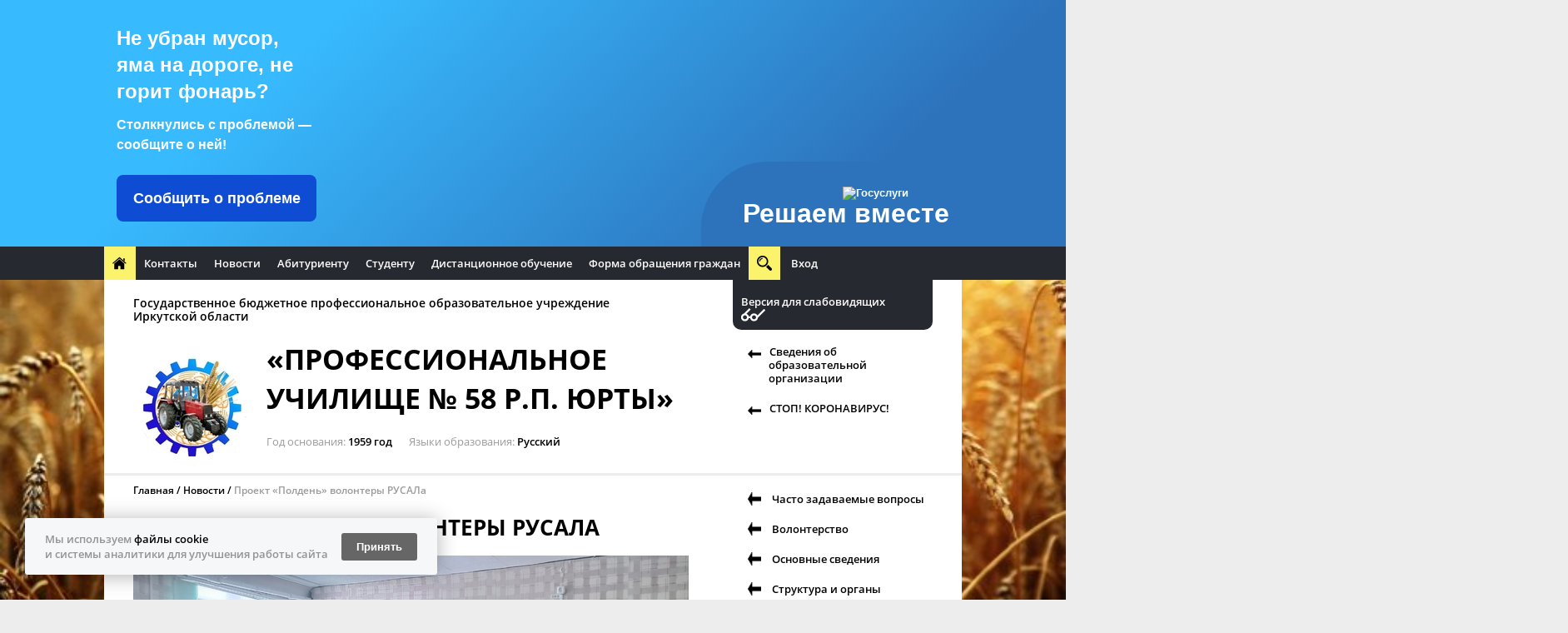

--- FILE ---
content_type: text/html; charset=utf-8
request_url: http://xn--58-hmcq.xn--p1ai/news_page/proekt_polden_volontery_rusala/
body_size: 9636
content:
<!DOCTYPE html><html>
<head>
<meta xmlns="http://www.w3.org/1999/xhtml" http-equiv="Content-Type" content="text/html; charset=utf-8"></meta><meta xmlns="http://www.w3.org/1999/xhtml" http-equiv="X-UA-Compatible" content="IE=edge"></meta><meta xmlns="http://www.w3.org/1999/xhtml" name="description" content=""></meta><meta xmlns="http://www.w3.org/1999/xhtml" name="keywords" content="школа, общеобразовательное учереждение"></meta><title xmlns="http://www.w3.org/1999/xhtml">Проект «Полдень» волонтеры РУСАЛа </title><link xmlns="http://www.w3.org/1999/xhtml" rel="shortcut icon" href="/favicon.ico"></link><link xmlns="http://www.w3.org/1999/xhtml" type="text/css" rel="stylesheet" href="/css/default/style.css?183"></link><link xmlns="http://www.w3.org/1999/xhtml" type="text/css" rel="stylesheet" href="/css/decor.css?183"></link><link xmlns="http://www.w3.org/1999/xhtml" type="text/css" rel="stylesheet" href="/css/user.css?1702348973"></link><script xmlns="http://www.w3.org/1999/xhtml" type="text/javascript">
				if (window != window.top) {
					var domain = "edusite.su";
					document.domain = domain.replace(window.location.protocol + '//', '');
				}
			</script>						<script type="text/javascript" charset="utf-8" src="/js/cms/jquery.compiled_custom.js?2cmp"></script>
			<script type="text/javascript">jQuery(function(a) {a.datepicker.setDefaults(a.datepicker.regional.ru);});</script>

			<link type="text/css" rel="stylesheet" href="/js/jquery/fancybox/jquery.fancybox-1.3.4.css?2cmp" />
			<script type="text/javascript" charset="utf-8" src="/js/guest.js?2cmp"></script><script xmlns="http://www.w3.org/1999/xhtml" charset="utf-8" src="/js/base-template.js?183" type="text/javascript"></script><script xmlns="http://www.w3.org/1999/xhtml" type="text/javascript" charset="utf-8" src="/js/blind.js"></script><meta 	name="sputnik-verification" 	content="pLa4nHKMoKriUIlY"/>
<script src='https://pos.gosuslugi.ru/bin/script.min.js'></script> 
<style>
#js-show-iframe-wrapper{position:relative;display:flex;align-items:center;justify-content:center;width:100%;min-width:293px;max-width:100%;background:linear-gradient(138.4deg,#38bafe 26.49%,#2d73bc 79.45%);color:#fff;cursor:pointer}#js-show-iframe-wrapper .pos-banner-fluid *{box-sizing:border-box}#js-show-iframe-wrapper .pos-banner-fluid .pos-banner-btn_2{display:block;width:240px;min-height:56px;font-size:18px;line-height:24px;cursor:pointer;background:#0d4cd3;color:#fff;border:none;border-radius:8px;outline:0}#js-show-iframe-wrapper .pos-banner-fluid .pos-banner-btn_2:hover{background:#1d5deb}#js-show-iframe-wrapper .pos-banner-fluid .pos-banner-btn_2:focus{background:#2a63ad}#js-show-iframe-wrapper .pos-banner-fluid .pos-banner-btn_2:active{background:#2a63ad}@-webkit-keyframes fadeInFromNone{0%{display:none;opacity:0}1%{display:block;opacity:0}100%{display:block;opacity:1}}@keyframes fadeInFromNone{0%{display:none;opacity:0}1%{display:block;opacity:0}100%{display:block;opacity:1}}@font-face{font-family:LatoWebLight;src:url(https://pos.gosuslugi.ru/bin/fonts/Lato/fonts/Lato-Light.woff2) format("woff2"),url(https://pos.gosuslugi.ru/bin/fonts/Lato/fonts/Lato-Light.woff) format("woff"),url(https://pos.gosuslugi.ru/bin/fonts/Lato/fonts/Lato-Light.ttf) format("truetype");font-style:normal;font-weight:400}@font-face{font-family:LatoWeb;src:url(https://pos.gosuslugi.ru/bin/fonts/Lato/fonts/Lato-Regular.woff2) format("woff2"),url(https://pos.gosuslugi.ru/bin/fonts/Lato/fonts/Lato-Regular.woff) format("woff"),url(https://pos.gosuslugi.ru/bin/fonts/Lato/fonts/Lato-Regular.ttf) format("truetype");font-style:normal;font-weight:400}@font-face{font-family:LatoWebBold;src:url(https://pos.gosuslugi.ru/bin/fonts/Lato/fonts/Lato-Bold.woff2) format("woff2"),url(https://pos.gosuslugi.ru/bin/fonts/Lato/fonts/Lato-Bold.woff) format("woff"),url(https://pos.gosuslugi.ru/bin/fonts/Lato/fonts/Lato-Bold.ttf) format("truetype");font-style:normal;font-weight:400}@font-face{font-family:RobotoWebLight;src:url(https://pos.gosuslugi.ru/bin/fonts/Roboto/Roboto-Light.woff2) format("woff2"),url(https://pos.gosuslugi.ru/bin/fonts/Roboto/Roboto-Light.woff) format("woff"),url(https://pos.gosuslugi.ru/bin/fonts/Roboto/Roboto-Light.ttf) format("truetype");font-style:normal;font-weight:400}@font-face{font-family:RobotoWebRegular;src:url(https://pos.gosuslugi.ru/bin/fonts/Roboto/Roboto-Regular.woff2) format("woff2"),url(https://pos.gosuslugi.ru/bin/fonts/Roboto/Roboto-Regular.woff) format("woff"),url(https://pos.gosuslugi.ru/bin/fonts/Roboto/Roboto-Regular.ttf) format("truetype");font-style:normal;font-weight:400}@font-face{font-family:RobotoWebBold;src:url(https://pos.gosuslugi.ru/bin/fonts/Roboto/Roboto-Bold.woff2) format("woff2"),url(https://pos.gosuslugi.ru/bin/fonts/Roboto/Roboto-Bold.woff) format("woff"),url(https://pos.gosuslugi.ru/bin/fonts/Roboto/Roboto-Bold.ttf) format("truetype");font-style:normal;font-weight:400}@font-face{font-family:ScadaWebRegular;src:url(https://pos.gosuslugi.ru/bin/fonts/Scada/Scada-Regular.woff2) format("woff2"),url(https://pos.gosuslugi.ru/bin/fonts/Scada/Scada-Regular.woff) format("woff"),url(https://pos.gosuslugi.ru/bin/fonts/Scada/Scada-Regular.ttf) format("truetype");font-style:normal;font-weight:400}@font-face{font-family:ScadaWebBold;src:url(https://pos.gosuslugi.ru/bin/fonts/Scada/Scada-Bold.woff2) format("woff2"),url(https://pos.gosuslugi.ru/bin/fonts/Scada/Scada-Bold.woff) format("woff"),url(https://pos.gosuslugi.ru/bin/fonts/Scada/Scada-Bold.ttf) format("truetype");font-style:normal;font-weight:400}@font-face{font-family:Geometria;src:url(https://pos.gosuslugi.ru/bin/fonts/Geometria/Geometria.eot);src:url(https://pos.gosuslugi.ru/bin/fonts/Geometria/Geometria.eot?#iefix) format("embedded-opentype"),url(https://pos.gosuslugi.ru/bin/fonts/Geometria/Geometria.woff) format("woff"),url(https://pos.gosuslugi.ru/bin/fonts/Geometria/Geometria.ttf) format("truetype");font-weight:400;font-style:normal}@font-face{font-family:Geometria-ExtraBold;src:url(https://pos.gosuslugi.ru/bin/fonts/Geometria/Geometria-ExtraBold.eot);src:url(https://pos.gosuslugi.ru/bin/fonts/Geometria/Geometria-ExtraBold.eot?#iefix) format("embedded-opentype"),url(https://pos.gosuslugi.ru/bin/fonts/Geometria/Geometria-ExtraBold.woff) format("woff"),url(https://pos.gosuslugi.ru/bin/fonts/Geometria/Geometria-ExtraBold.ttf) format("truetype");font-weight:900;font-style:normal}
</style>

<style>
#js-show-iframe-wrapper .bf-2{position:relative;display:grid;grid-template-columns:var(--pos-banner-fluid-2__grid-template-columns);grid-template-rows:var(--pos-banner-fluid-2__grid-template-rows);width:100%;max-width:1060px;font-family:LatoWeb,sans-serif;box-sizing:border-box}#js-show-iframe-wrapper .bf-2__decor{grid-column:var(--pos-banner-fluid-2__decor-grid-column);grid-row:var(--pos-banner-fluid-2__decor-grid-row);padding:var(--pos-banner-fluid-2__decor-padding);background:var(--pos-banner-fluid-2__bg-url) var(--pos-banner-fluid-2__bg-position) no-repeat;background-size:var(--pos-banner-fluid-2__bg-size)}#js-show-iframe-wrapper .bf-2__logo-wrap{position:absolute;top:var(--pos-banner-fluid-2__logo-wrap-top);bottom:var(--pos-banner-fluid-2__logo-wrap-bottom);right:0;display:flex;flex-direction:column;align-items:flex-end;padding:var(--pos-banner-fluid-2__logo-wrap-padding);background:#2d73bc;border-radius:var(--pos-banner-fluid-2__logo-wrap-border-radius)}#js-show-iframe-wrapper .bf-2__logo{width:128px}#js-show-iframe-wrapper .bf-2__slogan{font-family:LatoWebBold,sans-serif;font-size:var(--pos-banner-fluid-2__slogan-font-size);line-height:var(--pos-banner-fluid-2__slogan-line-height);color:#fff}#js-show-iframe-wrapper .bf-2__content{padding:var(--pos-banner-fluid-2__content-padding)}#js-show-iframe-wrapper .bf-2__description{display:flex;flex-direction:column;margin-bottom:24px}#js-show-iframe-wrapper .bf-2__text{margin-bottom:12px;font-size:24px;line-height:32px;font-family:LatoWebBold,sans-serif;color:#fff}#js-show-iframe-wrapper .bf-2__text_small{margin-bottom:0;font-size:16px;line-height:24px;font-family:LatoWeb,sans-serif}#js-show-iframe-wrapper .bf-2__btn-wrap{display:flex;align-items:center;justify-content:center}
</style >
<div id='js-show-iframe-wrapper'>
  <div class='pos-banner-fluid bf-2'>

    <div class='bf-2__decor'>
      <div class='bf-2__logo-wrap'>
        <img
          class='bf-2__logo'
          src='https://pos.gosuslugi.ru/bin/banner-fluid/gosuslugi-logo.svg'
          alt='Госуслуги'
        />
        <div class='bf-2__slogan'>Решаем вместе</div >
      </div >
    </div >
    <div class='bf-2__content'>

      <div class='bf-2__description'>
          <span class='bf-2__text'>
            Не убран мусор, яма на дороге, не горит фонарь?
          </span >
        <span class='bf-2__text bf-2__text_small'>
            Столкнулись с проблемой&nbsp;— сообщите о ней!
          </span >
      </div >

      <div class='bf-2__btn-wrap'>
        <!-- pos-banner-btn_2 не удалять; другие классы не добавлять -->
        <button
          class='pos-banner-btn_2'
          type='button'
        >Сообщить о проблеме
        </button >
      </div >

    </div >

  </div >
</div >
<script>

(function(){
"use strict";function ownKeys(e,t){var o=Object.keys(e);if(Object.getOwnPropertySymbols){var n=Object.getOwnPropertySymbols(e);if(t)n=n.filter(function(t){return Object.getOwnPropertyDescriptor(e,t).enumerable});o.push.apply(o,n)}return o}function _objectSpread(e){for(var t=1;t<arguments.length;t++){var o=null!=arguments[t]?arguments[t]:{};if(t%2)ownKeys(Object(o),true).forEach(function(t){_defineProperty(e,t,o[t])});else if(Object.getOwnPropertyDescriptors)Object.defineProperties(e,Object.getOwnPropertyDescriptors(o));else ownKeys(Object(o)).forEach(function(t){Object.defineProperty(e,t,Object.getOwnPropertyDescriptor(o,t))})}return e}function _defineProperty(e,t,o){if(t in e)Object.defineProperty(e,t,{value:o,enumerable:true,configurable:true,writable:true});else e[t]=o;return e}var POS_PREFIX_2="--pos-banner-fluid-2__",posOptionsInitial={"grid-template-columns":"100%","grid-template-rows":"310px auto","decor-grid-column":"initial","decor-grid-row":"initial","decor-padding":"30px 30px 0 30px","bg-url":"url('https://pos.gosuslugi.ru/bin/banner-fluid/2/banner-fluid-bg-2-small.svg')","bg-position":"calc(10% + 64px) calc(100% - 20px)","bg-size":"cover","content-padding":"0 30px 30px 30px","slogan-font-size":"20px","slogan-line-height":"32px","logo-wrap-padding":"20px 30px 30px 40px","logo-wrap-top":"0","logo-wrap-bottom":"initial","logo-wrap-border-radius":"0 0 0 80px"},setStyles=function(e,t){Object.keys(e).forEach(function(o){t.style.setProperty(POS_PREFIX_2+o,e[o])})},removeStyles=function(e,t){Object.keys(e).forEach(function(e){t.style.removeProperty(POS_PREFIX_2+e)})};function changePosBannerOnResize(){var e=document.documentElement,t=_objectSpread({},posOptionsInitial),o=document.getElementById("js-show-iframe-wrapper"),n=o?o.offsetWidth:document.body.offsetWidth;if(n>405)t["slogan-font-size"]="24px",t["logo-wrap-padding"]="30px 50px 30px 70px";if(n>500)t["grid-template-columns"]="min-content 1fr",t["grid-template-rows"]="100%",t["decor-grid-column"]="2",t["decor-grid-row"]="1",t["decor-padding"]="30px 30px 30px 0",t["content-padding"]="30px",t["bg-position"]="0% calc(100% - 70px)",t["logo-wrap-padding"]="30px 30px 24px 40px",t["logo-wrap-top"]="initial",t["logo-wrap-bottom"]="0",t["logo-wrap-border-radius"]="80px 0 0 0";if(n>585)t["bg-position"]="0% calc(100% - 6px)";if(n>800)t["bg-url"]="url('https://pos.gosuslugi.ru/bin/banner-fluid/2/banner-fluid-bg-2.svg')",t["bg-position"]="0% center";if(n>1020)t["slogan-font-size"]="32px",t["line-height"]="40px",t["logo-wrap-padding"]="30px 30px 24px 50px";setStyles(t,e)}changePosBannerOnResize(),window.addEventListener("resize",changePosBannerOnResize),window.onunload=function(){var e=document.documentElement;window.removeEventListener("resize",changePosBannerOnResize),removeStyles(posOptionsInitial,e)};
})()
</script>
 <script>Widget("https://pos.gosuslugi.ru/form", 242206)</script></head>
<body style="background-image: url(/images/cms/data/edu/backgound/chalkboard-824122_1920.jpg);">
<nav><ul class="container">
<li style="float:left;"><a class="home" href="/"></a></li>
<li class="blank_item" style="float:left;"><a href=""></a></li>
    <li style="float:left;"><a href="/contacts/">Контакты</a></li>
    <li style="float:left;"><a href="/news_page/">Новости</a></li>
    <li style="float:left;">
<a href="/abiturientu/">Абитуриенту</a><ul>
<li><a href="/abiturientu/chasto_zadavaemye_voprosy/">Часто задаваемые вопросы </a></li>
<li><a href="/abiturientu/obrazovatelnyj_kredit/">ОБРАЗОВАТЕЛЬНЫЙ КРЕДИТ</a></li>
</ul>
</li>
    <li style="float:left;">
<a href="/studentu/">Студенту</a><ul>
<li><a href="/studentu/samoupravlenie/">Самоуправление</a></li>
<li><a href="/studentu/slujba_trud/">Служба по трудоустройству</a></li>
<li><a href="/studentu/postinternat/">Постинтернатное сопровождение</a></li>
<li><a href="/studentu/proforientaciya/">Профориентация</a></li>
<li><a href="/studentu/dostupsred/">Доступная среда</a></li>
<li><a href="/studentu/vospitatelnaya_rabota/">Воспитательная работа</a></li>
<li><a href="/studentu/biblioteka/">Электронная библиотека</a></li>
<li><a href="/studentu/disobr/">Дистанционное обучение</a></li>
<li><a href="/studentu/informresurs/">Информационные ресурсы</a></li>
<li><a href="/studentu/razvitie_kadrovogo_potenciala_regiona/">Развитие кадрового потенциала региона</a></li>
<li><a href="/studentu/vserossijskie_proverochnye_raboty_spo/">Всероссийские проверочные работы СПО</a></li>
<li><a href="/studentu/proffesionalnye_proby/">Профессиональные пробы</a></li>
<li><a href="/studentu/chasto_zadavaemye_voprosy/">Часто задаваемые вопросы </a></li>
<li><a href="/studentu/studencheskij_sportivnyj_klub/">Студенческий спортивный клуб</a></li>
<li><a href="/studentu/volonterstvo/">Волонтерство</a></li>
</ul>
</li>
    <li style="float:left;">
<a href="/distancionnoe_obuchenie/">Дистанционное обучение</a><ul>
<li><a href="/distancionnoe_obuchenie/psihologicheskaya_podlerzhka/">Психологическая поддержка</a></li>
<li><a href="/distancionnoe_obuchenie/informaciya_dlya_obuchayushchihsya_prozhivayushchih_v_obshchezhitii/">Информация для обучающихся проживающих в общежитии</a></li>
<li><a href="/distancionnoe_obuchenie/spo_distant/">СПО (дистанционное обучение)</a></li>
<li><a href="/distancionnoe_obuchenie/ovz_distancionnoe_obuchenie/">ОВЗ (дистанционное обучение)</a></li>
</ul>
</li>
    <li style="float:left;"><a href="/citizen_appeal_form/">Форма обращения граждан</a></li>
  <li class="js-search">
<a href="#" class="search"></a><form action="/search/search_do/" hidden="hidden">
<input type="text" name="search_string" placeholder="Поиск"><button class="search"></button>
</form>
</li>
<li><a href="/admin">Вход</a></li>
</ul></nav><header class="container"><section class="grid-4 cell-1"><div class="blindSelector-wrapper ignore-all"><div class="blindSelector ignore-all">
<a class="site-version ignore-all" href="javascript:;" onclick="toggleBlind()">Обычная версия сайта</a><div class="poorVision-controls ignore-all">
							Размер шрифта 
							<div class="poorVision-control ignore-all" onclick="fontRescale(-1)"><span>A-</span></div>
<div class="poorVision-control ignore-all" onclick="fontRescale(1)"><span>A+</span></div>
							 Интервал 
							<div class="poorVision-control ignore-all" onclick="setLineHeight(-1)"><span>-</span></div>
<div class="poorVision-control ignore-all" onclick="setLineHeight(1)"><span>+</span></div>
							 Цвет сайта 
							<div class="poorVision-control ignore-all" onclick="setColors('')"><span>Ц</span></div>
<div class="poorVision-control ignore-all black-white" onclick="setColors('black-white')"><span>Ц</span></div>
<div class="poorVision-control ignore-all blue-yellow" onclick="setColors('blue-yellow')"><span>Ц</span></div>
<div class="poorVision-control ignore-all black-background"><select class="font-select"><option class="sans-serif">Arial</option>
<option class="serif">Times New Roman</option></select></div>
</div>
</div></div>
<div class="col-3 left-column">
<hr>
<span class="header-title">Государственное бюджетное профессиональное образовательное учреждение Иркутской области</span><hr>
<span class="logo"><img src="/images/cms/thumbs/cde6084edc90705e5b3e2d6f73317eea1db6aeda/emblema_2_140_140_jpg_5_100.jpg" class="" alt="Логотип"><div class="dummy_img" style="width: 120px;height: 120px;">Логотип</div></span><span class="header-name">«Профессиональное училище № 58 р.п. Юрты»</span><hr>
<div class="header-about">
<span class="type">Год основания</span><span class="value">1959 год</span><span class="type">Языки образования</span><span class="value">Русский</span>
</div>
</div>
<div class="col-1">
<div class="blindSelector-mini-wrapper ignore-all"><div class="blindSelector ignore-all"><a class="site-version ignore-all" href="javascript:;" onclick="toggleBlind()">Версия для слабовидящих</a></div></div>
<ul class="menu-list">
<li class="icon icon-new">
<img width="16px" class="blind_display" src="/img/custom.png"><span><a href="/sveden/">Сведения об образовательной организации</a></span>
</li>
<li class="icon icon-new">
<img width="16px" class="blind_display" src="/img/custom.png"><span><a href="/lesna_skazka/stop_koronavirus/">СТОП! КОРОНАВИРУС!</a></span>
</li>
</ul>
</div></section><hr></header><main class="container inner"><section class="grid-4"><div class="col-3 grid-3 cell-2"><div class="col-3">
<div class="breadcrumbs">
<a class="crumb" href="/">Главная</a>
  <a class="crumb" href="/news_page/">Новости</a><a class="crumb">Проект «Полдень» волонтеры РУСАЛа </a>
</div>
<h1>Проект «Полдень» волонтеры РУСАЛа </h1>
<img src="/images/cms/thumbs/3fc3f8ffbdc3586f4a45226151e2cfdc446ca35b/1_1_667_480_jpg_5_100.jpg" class="" alt="Проект «Полдень» волонтеры РУСАЛа "><div class="dummy_img" style="width: 647px;height: 460px;">Проект «Полдень» волонтеры РУСАЛа </div>
<p>19 апреля 2024 г.</p>
<div>
<span class="type">Текст</span><span class="value"></span>
</div>
<div style="margin-bottom: 10px;">
<span class="type">Фото</span><span class="value"></span>
</div>
<div><p>&nbsp;</p>
<p>В рамках проекта «Полдень» волонтеры РУСАЛа г. Тайшет сотрудничают с ГБПОУ ПУ № 58 р.п. Юрты. Несколько раз в&nbsp; месяц волонтёры приезжают к нам в гости с профориентационными роликами.</p>
<p>Программа включает серию сюжетно – ролевых игр PROфессия. Каждая игра даёт ребятам возможность начать ориентироваться в вакансиях, грамотно составлять резюме, понимать, каким работодателям лучше не доверять и на что стоит обратить внимание при трудоустройстве.</p>
<p>Волонтёры РУСАЛа выступают в качестве игротехников, а ребята в качестве игроков.</p>
<p>В рамках таких встреч у ребят появляется возможность сконструировать свою образовательную деятельность при выборе будущей профессии.</p>
<p>&nbsp;</p>
<p><img src="/images/cms/data/novosti/2024/04/polden/1_2.jpg" alt=""></p>
<p>&nbsp;</p>
<p><img src="/images/cms/data/novosti/2024/04/polden/1_3.jpg" alt=""></p>
<p>&nbsp;</p>
<p><img src="/images/cms/data/novosti/2024/04/polden/1_4.jpg" alt=""></p>
<p>&nbsp;</p>
<p>&nbsp;<img src="/images/cms/data/novosti/2024/04/polden/1_5.jpg" alt=""></p>
<p>&nbsp;</p>
<p><img src="/images/cms/data/novosti/2024/04/polden/1_6.jpg" alt=""></p>
<p>&nbsp;</p>
<p><img src="/images/cms/data/novosti/2024/04/polden/1_7.jpg" alt=""></p>
<p>&nbsp;</p>
<p>&nbsp;</p></div>
<span xmlns:xlink="http://www.w3.org/TR/xlink" class="hidden_but_editable">Выводить нормативные документы: </span><input xmlns:xlink="http://www.w3.org/TR/xlink" class="hidden_but_editable" type="checkbox">
</div></div>
<div class="col-1">
<ul class="menu-list">
<li class="icon icon-new">
<img width="16px" height="16px" class="blind_display" src="/img/custom.png"><span><span class="hidden_but_editable">0</span>  <a href="/lesna_skazka/chasto_zadavaemye_voprosy/">Часто задаваемые вопросы</a></span>
</li>
<li class="icon icon-new">
<img width="16px" height="16px" class="blind_display" src="/img/custom.png"><span><span class="hidden_but_editable">0</span>  <a href="/studentu/volonterstvo/">Волонтерство</a></span>
</li>
<li class="icon icon-new">
<img width="16px" height="16px" class="blind_display" src="/img/custom.png"><span><span class="hidden_but_editable">1</span>  <a href="/sveden/common1/">Основные сведения</a></span>
</li>
<li class="icon icon-new">
<img width="16px" height="16px" class="blind_display" src="/img/custom.png"><span><span class="hidden_but_editable">2</span>  <a href="/sveden/struct/">Структура и органы управления</a></span>
</li>
<li class="icon icon-new">
<img width="16px" height="16px" class="blind_display" src="/img/custom.png"><span><span class="hidden_but_editable">3</span>  <a href="/sveden/documents/">Документы</a></span>
</li>
<li class="icon icon-new">
<img width="16px" height="16px" class="blind_display" src="/img/custom.png"><span><span class="hidden_but_editable">4</span>  <a href="/sveden/activity/">Образование</a></span>
</li>
<li class="icon icon-new">
<img width="16px" height="16px" class="blind_display" src="/img/custom.png"><span><span class="hidden_but_editable">5</span>  <a href="/sveden/edustandarts/">Образовательные стандарты</a></span>
</li>
<li class="icon icon-new">
<img width="16px" height="16px" class="blind_display" src="/images/cms/data/edu/menu_icons/case.png"><span><span class="hidden_but_editable">5</span>  <a href="/studentu/vospitatelnaya_rabota/">Воспитательная работа</a></span>
</li>
<li class="icon icon-new">
<img width="16px" height="16px" class="blind_display" src="/img/custom.png"><span><span class="hidden_but_editable">6</span>  <a href="/sveden/employees/">Руководство. Педагогический состав</a></span>
</li>
</ul>
<ul class="menu-list">
<li class="icon icon-new">
<img width="16px" height="16px" class="blind_display" src="/img/custom.png"><span><span class="hidden_but_editable">7</span>  <a href="/sveden/objects/">Материально-техническое обеспечение</a></span>
</li>
<li class="icon icon-new">
<img width="16px" height="16px" class="blind_display" src="/img/custom.png"><span><span class="hidden_but_editable">8</span>  <a href="/sveden/grants/">Стипендии и иные виды материальной поддержки</a></span>
</li>
<li class="icon icon-new">
<img width="16px" height="16px" class="blind_display" src="/img/custom.png"><span><span class="hidden_but_editable">9</span>  <a href="/sveden/paid_edu/">Платные образовательные услуги</a></span>
</li>
<li class="icon icon-new">
<img width="16px" height="16px" class="blind_display" src="/img/custom.png"><span><span class="hidden_but_editable">10</span>  <a href="/sveden/budget/">Финансово-хозяйственная деятельность</a></span>
</li>
<li class="icon icon-new">
<img width="16px" height="16px" class="blind_display" src="/img/custom.png"><span><span class="hidden_but_editable">11</span>  <a href="/sveden/vacant/">Вакантные места для приема/перевода</a></span>
</li>
<li class="icon icon-new">
<img width="16px" height="16px" class="blind_display" src="/img/custom.png"><span><span class="hidden_but_editable">12</span>  <a href="/sveden/korupciya/">Противодействие коррупции</a></span>
</li>
<li class="icon icon-new">
<img width="16px" height="16px" class="blind_display" src="/img/custom.png"><span><span class="hidden_but_editable">14</span>  <a href="/sveden/lica_ovz/">Профессиональное образование инвалидов и лиц с ограниченными возможностями здоровья</a></span>
</li>
<li class="icon icon-new">
<img width="16px" height="16px" class="blind_display" src="/img/custom.png"><span><span class="hidden_but_editable">15</span>  <a href="/sveden/samoobsledovanie/">Доступная среда</a></span>
</li>
<li class="icon icon-new">
<img width="16px" height="16px" class="blind_display" src="/img/custom.png"><span><span class="hidden_but_editable">16</span>  <a href="/sveden/antiterror/">Антитеррор</a></span>
</li>
</ul>
<ul class="menu-list">
<li class="icon icon-new">
<img width="16px" height="16px" class="blind_display" src="/img/custom.png"><span><span class="hidden_but_editable">17</span>  <a href="/sveden/uchrabota/">Учебная работа</a></span>
</li>
<li class="icon icon-new">
<img width="16px" height="16px" class="blind_display" src="/img/custom.png"><span><span class="hidden_but_editable">18</span>  <a href="/sveden/indiv_rabota/">Индивидуальная работа</a></span>
</li>
<li class="icon icon-new">
<img width="16px" height="16px" class="blind_display" src="/img/custom.png"><span><span class="hidden_but_editable">19</span>  <a href="/sveden/1_ehtap_oblastnogo_konkursa_nachinayushchij_fermer/">1 этап областного конкурса "Свое дело"</a></span>
</li>
<li class="icon icon-new">
<img width="16px" height="16px" class="blind_display" src="/img/custom.png"><span><span class="hidden_but_editable">20</span>  <a href="/sveden/mezhdunarodnoe_sotrudnichestvo/">Международное сотрудничество</a></span>
</li>
<li class="icon icon-new">
<img width="16px" height="16px" class="blind_display" src="/img/custom.png"><span><span class="hidden_but_editable">21</span>  <a href="/sveden/85letprofteh/">85 лет Профтехобразованию</a></span>
</li>
<li class="icon icon-new">
<img width="16px" height="16px" class="blind_display" src="/img/custom.png"><span><span class="hidden_but_editable">22</span>  <a href="/studentu/vserossijskie_proverochnye_raboty_spo/">Всероссийские проверочные работы СПО</a></span>
</li>
<li class="icon icon-new">
<img width="16px" height="16px" class="blind_display" src="/img/custom.png"><span><span class="hidden_but_editable">23</span>  <a href="/sveden/demonstracionnyj_ehkzamen/">Демонстрационный экзамен</a></span>
</li>
</ul>
<button class="button center js-menu-open expand" data-columns="3" data-text="Свернуть"><span class="icon icon-arr">Развернуть</span></button><script src="/js/visibility.js"></script><script>
			jQuery(document).ready(function() {
				var $elements = jQuery('.menu-list li'),
				buttonVisible = false;
				jQuery.each($elements, function(pos, el) {
					if (el.isVisible() === false) {
						buttonVisible = true;
					}
				});
				if (!buttonVisible) {
					jQuery('.expand').hide();
				}
			});
		</script><div class="news">
<p>Подпишитесь на рассылку новостей</p>
<form action="/dispatches/subscribe_do/" method="post" class="subscribe">
<input class="center" name="sbs_mail" type="text" placeholder="Введите e-mail"><input type="hidden" name="subscriber_dispatches[]" value="28626"><span class="hidden_but_editable subscribe">Введите e-mail</span>
  <div class="captcha_control hidden"><label><p>Введите код с картинки:</p>
<p><img src="/captcha.php?1765147596" class="captchaImage"></p>
<p><input type="text" required="required" name="captcha"></p></label></div>
<p><label class="accept_pdn"><input type="checkbox" name="acceptPdn" value="pdn_accepted" checked><span><p>С <a href="/pdn/" target="_blank" rel="noopener">правилами</a> обработки персональных данных согласен</p></span></label><div class="error_pdn">Необходимо согласие на обработку персональных данных</div></p>
<button class="button center"><span>Подписаться</span></button>
</form>
</div>
<ul class="small-list">
<li class="icon icon-case icon-round">
<span><a target="_blank" href="http://obrnadzor.gov.ru/">Федеральная служба по надзору в сфере образования и науки</a></span><p class="hidden_but_editable">http://obrnadzor.gov.ru/</p>
</li>
<li class="icon icon-admn icon-round">
<span><a target="_blank" href="http://%D1%8E%D1%80%D1%82%D0%B8%D0%BD%D1%81%D0%BA%D0%BE%D0%B5.%D1%80%D1%84">Администрация р.п.Юрты</a></span><p class="hidden_but_editable">http://юртинское.рф</p>
</li>
<li class="icon icon-done icon-round">
<span><a target="_blank" href="https://sun9-76.userapi.com/s/v1/ig2/TUFnNzEb-tkwcFUjuqqGld17b-Iq-dxX2IfV4kWllV49RnMTG_DK8gRbDocOWpIla9h0m0v7hZfVAN22sj4z3bTP.jpg?quality=95&amp;as=32x42,48x62,72x94,108x141,160x208,240x313,360x469,480x625,540x703,556x724&amp;from=bu&amp;u=glHGF8enkixuBFEEQL4ObpNrxf3">Независимая оценка качества образования (НОКО) </a></span><p class="hidden_but_editable">https://sun9-76.userapi.com/s/v1/ig2/TUFnNzEb-tkwcFUjuqqGld17b-Iq-dxX2IfV4kWllV49RnMTG_DK8gRbDocOWpIla9h0m0v7hZfVAN22sj4z3bTP.jpg?quality=95&as=32x42,48x62,72x94,108x141,160x208,240x313,360x469,480x625,540x703,556x724&from=bu&u=glHGF8enkixuBFEEQL4ObpNrxf3</p>
</li>
</ul>
</div></section></main><div class="banners grayBlock"><div>
<div class="banners-overlay">
<div class="banner blank_item">
<a class="banner-img" href="javascript:void(0);" target="_blank"><img src="" width="200" height="51" title="Кликните для редактирования"><div class="dummy_img" style="width: 180px;min-height: 30px;"></div></a><a class="hidden_but_editable"></a>
</div>
<div class="banner">
<a class="banner-img" href="/banners/go_to/29826/"><img src="/images/cms/thumbs/95f4e79d30af955af1eec40a15699d77af033c4a/molodezhnaya_palata_pri_upravlenii_rkn_po_sfo_2_200_auto_jpg_5_100.jpg" class="" alt="Молодежная палата при Управлении РКН по СФО"><div class="dummy_img" style="width: 180px;min-height: 30px;">Молодежная палата при Управлении РКН по СФО</div></a><a class="hidden_but_editable">https://vk.com/club195505018</a>
</div>
<div class="banner">
<a class="banner-img" href="/banners/go_to/29840/"><img src="/images/cms/thumbs/95f4e79d30af955af1eec40a15699d77af033c4a/opio1_200_auto_jpg_5_100.jpg" class="" alt="Открытое правительство Иркутской области"><div class="dummy_img" style="width: 180px;min-height: 30px;">Открытое правительство Иркутской области</div></a><a class="hidden_but_editable">https://open.irkobl.ru</a>
</div>
<div class="banner">
<a class="banner-img" href="/banners/go_to/29609/"><img src="/images/cms/thumbs/417a737f6a8b59a14d6cd1e326fb847cb627ad34/logotip_rikpnpo_200_auto_png_5_100.png" class=""><div class="dummy_img" style="width: 180px;min-height: 30px;">http://www.рикпнпо.рф/</div></a><a class="hidden_but_editable">http://www.рикпнпо.рф/</a>
</div>
<div class="banner">
<a class="banner-img" href="/banners/go_to/29916/"><img src="/images/cms/thumbs/95f4e79d30af955af1eec40a15699d77af033c4a/wos_200_auto_jpeg_5_100.jpeg" class=""><div class="dummy_img" style="width: 180px;min-height: 30px;">https://express.worldskills.ru</div></a><a class="hidden_but_editable">https://express.worldskills.ru</a>
</div>
<div class="banner">
<a class="banner-img" href="/banners/go_to/30186/"><img src="/images/cms/thumbs/2f26a3b56849dbc0d210765104900aebb5d895b6/banner_2_1600x1200_200_auto_png_5_100.png" class="" alt="ВПН-2021"><div class="dummy_img" style="width: 180px;min-height: 30px;">ВПН-2021</div></a><a class="hidden_but_editable">http://census.gosuslugi.ru</a>
</div>
<div class="banner">
<a class="banner-img" href="/banners/go_to/30487/"><img src="/images/cms/thumbs/1af89b0f7034215e516b57989007b4ab1806f661/banner_200_auto_png_5_100.png" class="" alt="ОБРАЗОВАТЕЛЬНЫЙ КРЕДИТ"><div class="dummy_img" style="width: 180px;min-height: 30px;">ОБРАЗОВАТЕЛЬНЫЙ КРЕДИТ</div></a><a class="hidden_but_editable">http://пу58.рф/abiturientu/obrazovatelnyj_kredit/</a>
</div>
<div class="banner">
<a class="banner-img" href="/banners/go_to/30187/"><img src="/images/cms/thumbs/43c47b1205103742a03897e0fe53640998a06c15/vakcinaciya_rus-01_1600x1200_200_auto_jpg_5_100.jpg" class="" alt="Вакцинация COVID-19"><div class="dummy_img" style="width: 180px;min-height: 30px;">Вакцинация COVID-19</div></a><a class="hidden_but_editable">https://www.gosuslugi.ru/landing/vaccination</a>
</div>
<div class="banner">
<a class="banner-img" href="/banners/go_to/30218/"><img src="/images/cms/thumbs/95f4e79d30af955af1eec40a15699d77af033c4a/logo_obyasnyaem_200_auto_png_5_100.png" class=""><div class="dummy_img" style="width: 180px;min-height: 30px;">https://объясняем.рф</div></a><a class="hidden_but_editable">https://объясняем.рф</a>
</div>
<div class="banner">
<a class="banner-img" href="/banners/go_to/29319/"><img src="/images/cms/thumbs/417a737f6a8b59a14d6cd1e326fb847cb627ad34/min-io_200_auto_png_5_100.png" class=""><div class="dummy_img" style="width: 180px;min-height: 30px;">https://irkobl.ru/sites/minobr/</div></a><a class="hidden_but_editable">https://irkobl.ru/sites/minobr/</a>
</div>
<div class="banner">
<a class="banner-img" href="/banners/go_to/29146/" target="_blank"><img src="/images/cms/thumbs/c4ab6049a13b17c04f170290472a2de35b7cec5c/sc234x60_200_auto_gif_5_100.gif" class=""><div class="dummy_img" style="width: 180px;min-height: 30px;">ior.edu.ru</div></a><a class="hidden_but_editable">ior.edu.ru</a>
</div>
<div class="banner">
<a class="banner-img" href="/banners/go_to/29144/" target="_blank"><img src="/images/cms/thumbs/c4ab6049a13b17c04f170290472a2de35b7cec5c/eo234x60_200_auto_gif_5_100.gif" class=""><div class="dummy_img" style="width: 180px;min-height: 30px;">http://window.edu.ru</div></a><a class="hidden_but_editable">http://window.edu.ru</a>
</div>
<div class="banner">
<a class="banner-img" href="/banners/go_to/29145/" target="_blank"><img src="/images/cms/thumbs/c4ab6049a13b17c04f170290472a2de35b7cec5c/fcior234x60_200_auto_gif_5_100.gif" class=""><div class="dummy_img" style="width: 180px;min-height: 30px;">http://school-collection.edu.ru</div></a><a class="hidden_but_editable">http://school-collection.edu.ru</a>
</div>
<div class="banner">
<a class="banner-img" href="/banners/go_to/29320/"><img src="/images/cms/thumbs/417a737f6a8b59a14d6cd1e326fb847cb627ad34/min_prosveweniya_320x200_200_auto_png_5_100.png" class=""><div class="dummy_img" style="width: 180px;min-height: 30px;">https://edu.gov.ru/</div></a><a class="hidden_but_editable">https://edu.gov.ru/</a>
</div>
<div class="banner">
<a class="banner-img" href="/banners/go_to/29321/"><img src="/images/cms/thumbs/417a737f6a8b59a14d6cd1e326fb847cb627ad34/yurajt_200_auto_png_5_100.png" class=""><div class="dummy_img" style="width: 180px;min-height: 30px;">http://urait.ru</div></a><a class="hidden_but_editable">http://urait.ru</a>
</div>
<div class="banner">
<a class="banner-img" href="/banners/go_to/29322/"><img src="/images/cms/thumbs/c4ab6049a13b17c04f170290472a2de35b7cec5c/mmp38_320x200_200_auto_jpg_5_100.jpg" class=""><div class="dummy_img" style="width: 180px;min-height: 30px;">http://mmp38.ru</div></a><a class="hidden_but_editable">http://mmp38.ru</a>
</div>
<div class="banner">
<a class="banner-img" href="/banners/go_to/29143/" target="_blank"><img src="/images/cms/thumbs/c4ab6049a13b17c04f170290472a2de35b7cec5c/edu234x60_200_auto_gif_5_100.gif" class=""><div class="dummy_img" style="width: 180px;min-height: 30px;">http://www.edu.ru</div></a><a class="hidden_but_editable">http://www.edu.ru</a>
</div>
</div>
<div><span></span></div>
</div></div>
<footer><div class="container grid-4">
<section class="col-1"><ul><li><a href="/contacts/">Контакты</a></li></ul>
<ul><li><a href="/news_page/">Новости</a></li></ul></section><section class="col-1"><ul>
<li><a href="/abiturientu/">Абитуриенту</a></li>
<li><a href="/abiturientu/chasto_zadavaemye_voprosy/">Часто задаваемые вопросы </a></li>
<li><a href="/abiturientu/obrazovatelnyj_kredit/">ОБРАЗОВАТЕЛЬНЫЙ КРЕДИТ</a></li>
</ul>
<ul>
<li><a href="/studentu/">Студенту</a></li>
<li><a href="/studentu/samoupravlenie/">Самоуправление</a></li>
<li><a href="/studentu/slujba_trud/">Служба по трудоустройству</a></li>
<li><a href="/studentu/postinternat/">Постинтернатное сопровождение</a></li>
<li><a href="/studentu/proforientaciya/">Профориентация</a></li>
<li><a href="/studentu/dostupsred/">Доступная среда</a></li>
<li><a href="/studentu/vospitatelnaya_rabota/">Воспитательная работа</a></li>
<li><a href="/studentu/biblioteka/">Электронная библиотека</a></li>
<li><a href="/studentu/disobr/">Дистанционное обучение</a></li>
<li><a href="/studentu/informresurs/">Информационные ресурсы</a></li>
<li><a href="/studentu/razvitie_kadrovogo_potenciala_regiona/">Развитие кадрового потенциала региона</a></li>
<li><a href="/studentu/vserossijskie_proverochnye_raboty_spo/">Всероссийские проверочные работы СПО</a></li>
<li><a href="/studentu/proffesionalnye_proby/">Профессиональные пробы</a></li>
<li><a href="/studentu/chasto_zadavaemye_voprosy/">Часто задаваемые вопросы </a></li>
<li><a href="/studentu/studencheskij_sportivnyj_klub/">Студенческий спортивный клуб</a></li>
<li><a href="/studentu/volonterstvo/">Волонтерство</a></li>
</ul></section><section class="col-1"><ul>
<li><a href="/distancionnoe_obuchenie/">Дистанционное обучение</a></li>
<li><a href="/distancionnoe_obuchenie/psihologicheskaya_podlerzhka/">Психологическая поддержка</a></li>
<li><a href="/distancionnoe_obuchenie/informaciya_dlya_obuchayushchihsya_prozhivayushchih_v_obshchezhitii/">Информация для обучающихся проживающих в общежитии</a></li>
<li><a href="/distancionnoe_obuchenie/spo_distant/">СПО (дистанционное обучение)</a></li>
<li><a href="/distancionnoe_obuchenie/ovz_distancionnoe_obuchenie/">ОВЗ (дистанционное обучение)</a></li>
</ul>
<ul><li><a href="/citizen_appeal_form/">Форма обращения граждан</a></li></ul></section><section class="col-1"><ul>
<li><a href="/karta-saita/">Карта сайта</a></li>
<li class="icon icon-att icon-round"><a href="/error_feedback/?referrer=/news_page/proekt_polden_volontery_rusala/">Заметили ошибку?</a></li>
</ul></section>
</div>
<div class="container justify">
<div class="toLeft copyright">
<span>ГБПОУ ПУ №58 р.п. Юрты</span><br><span>Использование материалов сайта разрешено, только при наличии активной ссылки на источник</span><div><script type="text/javascript">       (function(d, t, p) {           var j = d.createElement(t); j.async = true; j.type = "text/javascript";           j.src = ("https:" == p ? "https:" : "http:") + "//stat.sputnik.ru/cnt.js";           var s = d.getElementsByTagName(t)[0]; s.parentNode.insertBefore(j, s);       })(document, "script", document.location.protocol);    </script></div>
</div>
<div class="toRight">Совместное решение ФОРУС и 1C-UMI для образовательных организаций Иркутской области</div>
</div>
<hr></footer><script src="/js/scripts.js"></script><script src="/js/unslider.js"></script>
</body>
</html>


--- FILE ---
content_type: text/html; charset=UTF-8
request_url: http://xn--58-hmcq.recaptcha.umi.ru/?formId=form_5e77f&data=6Qhubd4utxM1fG%2FM321nD0ZDb09NTzJGTFRFeUNLdm8vcTdqY2N3bXR2QWczZk81S0xrUkpvSHQ5L1U9
body_size: 707
content:
<!DOCTYPE html>
<html lang="ru">
<head>
	<meta charset="UTF-8">
	<meta name="viewport" content="width=device-width,height=device-height,minimum-scale=1">
	<link type="text/css" href="/main.css?1" rel="stylesheet" />
</head>
<body>
			<script src="https://www.google.com/recaptcha/api.js?render=6Lc9NLcqAAAAABUEscMSQahf4q_sIY67PQBv8lXg"></script>
		<script>
			window.addEventListener('message', function(event) {
				if (event.data.startsWith("form_")) {
					grecaptcha.ready(function () {
						grecaptcha.execute('6Lc9NLcqAAAAABUEscMSQahf4q_sIY67PQBv8lXg', {action: 'check/user'}).then(function (token) {
							fetch('/recaptchaVerify.php?action=check/user&token=' + token + '&data=6Qhubd4utxM1fG%2FM321nD0ZDb09NTzJGTFRFeUNLdm8vcTdqY2N3bXR2QWczZk81S0xrUkpvSHQ5L1U9').then(function (response) {
								response.json().then(function (data) {
									if (data === true) {
										console.log('iframe: Капча пройдена');
										window.parent.postMessage({formId: event.data, data: data}, '*');
									} else {
										window.parent.postMessage({formId: event.data, data: 'modal'}, '*');
									}
								});
							});
						});
					});
				}
			});
		</script>
	</body>

--- FILE ---
content_type: text/html; charset=utf-8
request_url: https://www.google.com/recaptcha/api2/anchor?ar=1&k=6Lc9NLcqAAAAABUEscMSQahf4q_sIY67PQBv8lXg&co=aHR0cDovL3huLS01OC1obWNxLnJlY2FwdGNoYS51bWkucnU6ODA.&hl=en&v=TkacYOdEJbdB_JjX802TMer9&size=invisible&anchor-ms=20000&execute-ms=15000&cb=o29wsq290i3f
body_size: 45598
content:
<!DOCTYPE HTML><html dir="ltr" lang="en"><head><meta http-equiv="Content-Type" content="text/html; charset=UTF-8">
<meta http-equiv="X-UA-Compatible" content="IE=edge">
<title>reCAPTCHA</title>
<style type="text/css">
/* cyrillic-ext */
@font-face {
  font-family: 'Roboto';
  font-style: normal;
  font-weight: 400;
  src: url(//fonts.gstatic.com/s/roboto/v18/KFOmCnqEu92Fr1Mu72xKKTU1Kvnz.woff2) format('woff2');
  unicode-range: U+0460-052F, U+1C80-1C8A, U+20B4, U+2DE0-2DFF, U+A640-A69F, U+FE2E-FE2F;
}
/* cyrillic */
@font-face {
  font-family: 'Roboto';
  font-style: normal;
  font-weight: 400;
  src: url(//fonts.gstatic.com/s/roboto/v18/KFOmCnqEu92Fr1Mu5mxKKTU1Kvnz.woff2) format('woff2');
  unicode-range: U+0301, U+0400-045F, U+0490-0491, U+04B0-04B1, U+2116;
}
/* greek-ext */
@font-face {
  font-family: 'Roboto';
  font-style: normal;
  font-weight: 400;
  src: url(//fonts.gstatic.com/s/roboto/v18/KFOmCnqEu92Fr1Mu7mxKKTU1Kvnz.woff2) format('woff2');
  unicode-range: U+1F00-1FFF;
}
/* greek */
@font-face {
  font-family: 'Roboto';
  font-style: normal;
  font-weight: 400;
  src: url(//fonts.gstatic.com/s/roboto/v18/KFOmCnqEu92Fr1Mu4WxKKTU1Kvnz.woff2) format('woff2');
  unicode-range: U+0370-0377, U+037A-037F, U+0384-038A, U+038C, U+038E-03A1, U+03A3-03FF;
}
/* vietnamese */
@font-face {
  font-family: 'Roboto';
  font-style: normal;
  font-weight: 400;
  src: url(//fonts.gstatic.com/s/roboto/v18/KFOmCnqEu92Fr1Mu7WxKKTU1Kvnz.woff2) format('woff2');
  unicode-range: U+0102-0103, U+0110-0111, U+0128-0129, U+0168-0169, U+01A0-01A1, U+01AF-01B0, U+0300-0301, U+0303-0304, U+0308-0309, U+0323, U+0329, U+1EA0-1EF9, U+20AB;
}
/* latin-ext */
@font-face {
  font-family: 'Roboto';
  font-style: normal;
  font-weight: 400;
  src: url(//fonts.gstatic.com/s/roboto/v18/KFOmCnqEu92Fr1Mu7GxKKTU1Kvnz.woff2) format('woff2');
  unicode-range: U+0100-02BA, U+02BD-02C5, U+02C7-02CC, U+02CE-02D7, U+02DD-02FF, U+0304, U+0308, U+0329, U+1D00-1DBF, U+1E00-1E9F, U+1EF2-1EFF, U+2020, U+20A0-20AB, U+20AD-20C0, U+2113, U+2C60-2C7F, U+A720-A7FF;
}
/* latin */
@font-face {
  font-family: 'Roboto';
  font-style: normal;
  font-weight: 400;
  src: url(//fonts.gstatic.com/s/roboto/v18/KFOmCnqEu92Fr1Mu4mxKKTU1Kg.woff2) format('woff2');
  unicode-range: U+0000-00FF, U+0131, U+0152-0153, U+02BB-02BC, U+02C6, U+02DA, U+02DC, U+0304, U+0308, U+0329, U+2000-206F, U+20AC, U+2122, U+2191, U+2193, U+2212, U+2215, U+FEFF, U+FFFD;
}
/* cyrillic-ext */
@font-face {
  font-family: 'Roboto';
  font-style: normal;
  font-weight: 500;
  src: url(//fonts.gstatic.com/s/roboto/v18/KFOlCnqEu92Fr1MmEU9fCRc4AMP6lbBP.woff2) format('woff2');
  unicode-range: U+0460-052F, U+1C80-1C8A, U+20B4, U+2DE0-2DFF, U+A640-A69F, U+FE2E-FE2F;
}
/* cyrillic */
@font-face {
  font-family: 'Roboto';
  font-style: normal;
  font-weight: 500;
  src: url(//fonts.gstatic.com/s/roboto/v18/KFOlCnqEu92Fr1MmEU9fABc4AMP6lbBP.woff2) format('woff2');
  unicode-range: U+0301, U+0400-045F, U+0490-0491, U+04B0-04B1, U+2116;
}
/* greek-ext */
@font-face {
  font-family: 'Roboto';
  font-style: normal;
  font-weight: 500;
  src: url(//fonts.gstatic.com/s/roboto/v18/KFOlCnqEu92Fr1MmEU9fCBc4AMP6lbBP.woff2) format('woff2');
  unicode-range: U+1F00-1FFF;
}
/* greek */
@font-face {
  font-family: 'Roboto';
  font-style: normal;
  font-weight: 500;
  src: url(//fonts.gstatic.com/s/roboto/v18/KFOlCnqEu92Fr1MmEU9fBxc4AMP6lbBP.woff2) format('woff2');
  unicode-range: U+0370-0377, U+037A-037F, U+0384-038A, U+038C, U+038E-03A1, U+03A3-03FF;
}
/* vietnamese */
@font-face {
  font-family: 'Roboto';
  font-style: normal;
  font-weight: 500;
  src: url(//fonts.gstatic.com/s/roboto/v18/KFOlCnqEu92Fr1MmEU9fCxc4AMP6lbBP.woff2) format('woff2');
  unicode-range: U+0102-0103, U+0110-0111, U+0128-0129, U+0168-0169, U+01A0-01A1, U+01AF-01B0, U+0300-0301, U+0303-0304, U+0308-0309, U+0323, U+0329, U+1EA0-1EF9, U+20AB;
}
/* latin-ext */
@font-face {
  font-family: 'Roboto';
  font-style: normal;
  font-weight: 500;
  src: url(//fonts.gstatic.com/s/roboto/v18/KFOlCnqEu92Fr1MmEU9fChc4AMP6lbBP.woff2) format('woff2');
  unicode-range: U+0100-02BA, U+02BD-02C5, U+02C7-02CC, U+02CE-02D7, U+02DD-02FF, U+0304, U+0308, U+0329, U+1D00-1DBF, U+1E00-1E9F, U+1EF2-1EFF, U+2020, U+20A0-20AB, U+20AD-20C0, U+2113, U+2C60-2C7F, U+A720-A7FF;
}
/* latin */
@font-face {
  font-family: 'Roboto';
  font-style: normal;
  font-weight: 500;
  src: url(//fonts.gstatic.com/s/roboto/v18/KFOlCnqEu92Fr1MmEU9fBBc4AMP6lQ.woff2) format('woff2');
  unicode-range: U+0000-00FF, U+0131, U+0152-0153, U+02BB-02BC, U+02C6, U+02DA, U+02DC, U+0304, U+0308, U+0329, U+2000-206F, U+20AC, U+2122, U+2191, U+2193, U+2212, U+2215, U+FEFF, U+FFFD;
}
/* cyrillic-ext */
@font-face {
  font-family: 'Roboto';
  font-style: normal;
  font-weight: 900;
  src: url(//fonts.gstatic.com/s/roboto/v18/KFOlCnqEu92Fr1MmYUtfCRc4AMP6lbBP.woff2) format('woff2');
  unicode-range: U+0460-052F, U+1C80-1C8A, U+20B4, U+2DE0-2DFF, U+A640-A69F, U+FE2E-FE2F;
}
/* cyrillic */
@font-face {
  font-family: 'Roboto';
  font-style: normal;
  font-weight: 900;
  src: url(//fonts.gstatic.com/s/roboto/v18/KFOlCnqEu92Fr1MmYUtfABc4AMP6lbBP.woff2) format('woff2');
  unicode-range: U+0301, U+0400-045F, U+0490-0491, U+04B0-04B1, U+2116;
}
/* greek-ext */
@font-face {
  font-family: 'Roboto';
  font-style: normal;
  font-weight: 900;
  src: url(//fonts.gstatic.com/s/roboto/v18/KFOlCnqEu92Fr1MmYUtfCBc4AMP6lbBP.woff2) format('woff2');
  unicode-range: U+1F00-1FFF;
}
/* greek */
@font-face {
  font-family: 'Roboto';
  font-style: normal;
  font-weight: 900;
  src: url(//fonts.gstatic.com/s/roboto/v18/KFOlCnqEu92Fr1MmYUtfBxc4AMP6lbBP.woff2) format('woff2');
  unicode-range: U+0370-0377, U+037A-037F, U+0384-038A, U+038C, U+038E-03A1, U+03A3-03FF;
}
/* vietnamese */
@font-face {
  font-family: 'Roboto';
  font-style: normal;
  font-weight: 900;
  src: url(//fonts.gstatic.com/s/roboto/v18/KFOlCnqEu92Fr1MmYUtfCxc4AMP6lbBP.woff2) format('woff2');
  unicode-range: U+0102-0103, U+0110-0111, U+0128-0129, U+0168-0169, U+01A0-01A1, U+01AF-01B0, U+0300-0301, U+0303-0304, U+0308-0309, U+0323, U+0329, U+1EA0-1EF9, U+20AB;
}
/* latin-ext */
@font-face {
  font-family: 'Roboto';
  font-style: normal;
  font-weight: 900;
  src: url(//fonts.gstatic.com/s/roboto/v18/KFOlCnqEu92Fr1MmYUtfChc4AMP6lbBP.woff2) format('woff2');
  unicode-range: U+0100-02BA, U+02BD-02C5, U+02C7-02CC, U+02CE-02D7, U+02DD-02FF, U+0304, U+0308, U+0329, U+1D00-1DBF, U+1E00-1E9F, U+1EF2-1EFF, U+2020, U+20A0-20AB, U+20AD-20C0, U+2113, U+2C60-2C7F, U+A720-A7FF;
}
/* latin */
@font-face {
  font-family: 'Roboto';
  font-style: normal;
  font-weight: 900;
  src: url(//fonts.gstatic.com/s/roboto/v18/KFOlCnqEu92Fr1MmYUtfBBc4AMP6lQ.woff2) format('woff2');
  unicode-range: U+0000-00FF, U+0131, U+0152-0153, U+02BB-02BC, U+02C6, U+02DA, U+02DC, U+0304, U+0308, U+0329, U+2000-206F, U+20AC, U+2122, U+2191, U+2193, U+2212, U+2215, U+FEFF, U+FFFD;
}

</style>
<link rel="stylesheet" type="text/css" href="https://www.gstatic.com/recaptcha/releases/TkacYOdEJbdB_JjX802TMer9/styles__ltr.css">
<script nonce="2hyfQA6nJeQbgJJlpRMhXQ" type="text/javascript">window['__recaptcha_api'] = 'https://www.google.com/recaptcha/api2/';</script>
<script type="text/javascript" src="https://www.gstatic.com/recaptcha/releases/TkacYOdEJbdB_JjX802TMer9/recaptcha__en.js" nonce="2hyfQA6nJeQbgJJlpRMhXQ">
      
    </script></head>
<body><div id="rc-anchor-alert" class="rc-anchor-alert"></div>
<input type="hidden" id="recaptcha-token" value="[base64]">
<script type="text/javascript" nonce="2hyfQA6nJeQbgJJlpRMhXQ">
      recaptcha.anchor.Main.init("[\x22ainput\x22,[\x22bgdata\x22,\x22\x22,\[base64]/[base64]/[base64]/[base64]/[base64]/[base64]/[base64]/[base64]/[base64]/[base64]/[base64]/[base64]/[base64]/[base64]/[base64]\\u003d\\u003d\x22,\[base64]\\u003d\\u003d\x22,\[base64]/CksK9BMOkGlgGPcOawoQXwqDCk8KmUsOHwoDDtljDpsKKZsK8QcKCw5tvw5XDhiZkw4LDncO2w4nDgm/[base64]/Cu1vCjnwgFUrDt1LCpcKuw5XDlcOsw4zCr2hLwq/[base64]/CmjpdwobCvsOPdHbCqC0SPwMKw65fD8KIQwQVw7lcw6jDkMOJN8KSfsO/eRDDlsK0eTzCgcKgPnoyCcOkw57Drx7Dk2UDE8KRYkrCr8KudgEsfMOXw6TDlsOGP3ZdwprDlSjDpcKFwpXCt8OAw4wxwpLCkgYqw7lDwphgw78XaibCiMKLwrk+woxpB08Gw5oEOcOqw4vDjS9XOcOTWcKsHMKmw6/[base64]/Oyxow7PDgX/ChGN1wpXCgsOtD8OjBMO9wrjCpcO+QVAdKG7CgsOBIh/Dq8K0BsKCe8K6aH3CpwFgwo7DtAnCpXbDhGcCwrnDhcKwwoHDhm1MEMOEw5JlFDQ3wrNhwrMBKcOQw5ERw5wWJHlUwpFHb8KDw7rDgMOtw4MiBMO/w5nDqcOYwpINHwfCncO0a8KmcTnDnw0twoXDm2bCtSNdwpHDkcOcVcKLIAjCicKBwqAwCMOvw4zDpSA+wpkfNcOacMK2w7HChcOuAMKywqZoIsO9FsOsP050wqPDjQXDtgrCqjrCiVXCtS89SFw2antdwpzDjsO7wp9aVsKeTsKFw6LDr2/Du8KNw7QuEMOlSGdLw7EVw64+GcOZCBQWw4MCD8KxYsOZSTfCqTlnDcO0cFXDiAdaeMOHa8OtwpZhF8OwcMKib8OBw4VtUgkbbRHCpGzCqBrCsXFJLl/Dq8KCwoTDv8OUGDrCviLCucOOw7DDpgjDk8ORwpVRQgfChHVbMxjCg8KadmhUw57Cs8OxcBYzfMK/[base64]/DmMO/KMKiw4svwpbDglXDg8O0w4HDhcOBB8OlAcONwp/[base64]/Dmnc2Ry3CnMOlw5DDgxMTY0wwMcKlwqsDwo1uw4XDqnUJLynCnD/[base64]/bMOEw5TCtHAMU8KKwp5xV8OuwoTDmjHDhi7Cp15eW8OIw6EMwpBXwqJ3UFnClMOgC38VMMOCD2w7w70GLkrDksKkwo8eNMOFwpoZw53Dp8Kxw4U0w43CiD/Cj8O9wrYtw5XDn8Kkwpxdwp1/XcKQGsKDPxZuwpfDg8OJw5HDq2jDvBBxwpLDkUQLNcOeBkM/w5InwrFuFQ7DgkVcw6JwwpbCpsKwwqDCvVlrBcKyw5XCvsKsO8OgP8Odw6QXwrXCvsOGOsOpa8O1N8KTfBjDqB8Rw5PCp8OwwqbDjCLCpcOUw7JrAFjDonBrw6EmO2rCgyfDrcOecER1csKVO8OZw4zCoH0iw4HCsi/CoQnDmsOfw55xbXTCncKMQChcwqs/[base64]/[base64]/[base64]/Di8OoWMO9w4NQwq/DqMKwwrDDkcOKAl9VREnDpXMPwrHDvwMII8O5G8Kcwq/[base64]/w6nCmcOqcz/Djm9fwoHCtR4EOmErDMKfJ8KDS3AbwrzCsnRQwqnCkyVfOsKxMxPDqMOGwrY7wppFwpEDw5XCtMK/[base64]/DkMOKwpJHGsKVwonDu2nCq8K8wpAjw7F1e8KOJsOkP8KRecKROMOmbG7CmkjCpcOZw5/[base64]/[base64]/[base64]/[base64]/[base64]/DlcKiwp7DhFUkNcKQw7jDvcKbClInMzPCucKdf3TDrMO0bMOSwpXCph5zJMK7wr8EB8Onw5oAasKMFsOGVmx9wpvDs8OTwoPCsHgvwopYwoPCkx/CtsKiTUBJw6lqw60MI2/[base64]/DknTClsKHNEDDnEkFdsKew6Y4NcOJaMOWw7k6w4bDr3PDlTQ5w4fDhcO4w4cJVMKQGShaC8OJH3rCmBzDmMOASjsaYMKvbRUuwqFFSH/DuXJNNi/CjsKRwokMbD/DvhDCq2TDnAQBwrZtw6HDksKmwofClMKxwqDDjG/Cm8O9Xk7CnMKtOsOiw414JsKKZcKvw5Bow614KTvDiFfDk28mMMK9DGHDmyHDhXdZfjJOwr4hw4Bnw4AhwrnDuTbDs8Kbw4NQZcOWIx/CqjEww7zCk8KBdU1tQ8OERsOYTGbDmcKxNgkyw5EQG8OYTcKpOlFBLMOnw4rDhFNawp0cwo/CklfCvgvCixAUT3fCusKIwpXCrsKXTmvDhcOuCy4SGTgDw7nCjcK0R8KHKRTCksOoBy9lBSUgwqMMWcK2wrLCp8ORwr5hTMOePU8WworCiSpYaMOowpHCrUgAZTZ7w5PDqMOxKsOMw7DCmldLX8KGGWHDoWXDp1kYw7ZwTcKsXMO1w6/[base64]/[base64]/HDApwrbCqTHDkBBhw7zDqknDkHTCkhFaw5oZwqLDvTd3Hj3DlnHClMOqw6lPw7U2BcK4wpTChHbDp8Oow5xCw7HDoMK9w47CmSDDtcKLw54aUsOPbxPCr8OVw6FXdVtfw60pbsOJwq/CiH3Di8OSw7HCtjjCvcOmfBbDgTPDp3vDqklkHMK6OsKTXsKzC8KCwolBZMKNZXBIwr9LbcKgw53DlRYCGT9/akJmw4vDv8Otw4ExdcOiZBATaC1/YcK1AltBMzRDFwFSwqsqB8ORw5QxwrvCl8OuwqJaRwhQHsKow7xkwoLDn8O1WMOmX8OjwozCqMK/LAsgwonCh8ORLcKkNMO5wqrChMObwplNWUtjVcOqSEhoEV5ww67CoMOtKxdHUCBBPcKdw48Tw6l4woUowq4KwrDCvEQIVsO7w4Y1B8O0wonDiFEzwoHDjSvCqcKcdB3CqcOLZy44w4wow4xgw6xoV8K/UcOSInnCgcOcDMKMfQkfHMOFwqcyw59xE8K/[base64]/[base64]/V8Kfwo3CoxdEe8KsGMK4Iws3wqFEXRTChsKhesOKwqAwQcKwBmHDrUvDtsKIw5TCh8OjwrFbG8OxSsKpwpLCqcKXw7c8woDDlTjCh8O/wrkkfHh+AilUwoLChcKDNsOLRsKqBy7CoQrCs8Kvw5grw4gNUMOVCB06w7vDl8KOSlEZfAHCrMOIM2HDoBNEWcOAQcKbZx9+wrTDi8OEw6rDvXM6B8Obw6HChsOPw6ccw503w7p5wq/CkMKTSsOOZ8O3w4Egw50BR8KPOEotw5fCqDUVw7/CsysCwpTDkkzCsHgQw5fClMOcw55PMR3DqcOrwpgBL8KHQMKmw40sIMOHMHs4eGrDl8KlXMOGIsOaNBZSYMOMMMOebGVkFAvDk8Oowp5CbMOGZnkVFChXw4nCrMKpfnnDnDXDmzTDgCjCpMO/w5QyD8OKw4LCjjjCgcKySzDDmEERZA5We8KSa8K5QmDDpih6w5ADBTLCu8Kww4/[base64]/ZcKrewLDs8KNw6vCp8Kad3/Dl8KrFHjCl8K2Ln7CoDpuwrrDtlEmwonCqGlrCErDjsOmcylabTYhwqHDlHgTKCAKw4JWbcKZwoMzecKVwp8Sw70ucsO/wqzDgiUTwoHCsjXCocO+YzrDpsKfJsKVR8K7w5jChMKTMF8iw6TDrDJoI8KlwrgkUBvDqE0Dw5FLYGpiw73DnklgwpbCmcOGAMKEwojCuQDCuVUYw5jDsAJzTh9eW33DlT85J8KDfhnDtMOgwoxKQC9vwr8twqYNLnvCscKmaldhO0oRwqTCmcOyMCrCjF/DkD8BQMOMYMOuwoEKw73Dh8O/w7PCtsKGw406R8OpwocWMMOew6TCk3zCmcO1wpzCoH5Aw4vCu0zCqgjDmMKPWg3DtUB4w4PCvhcEw73DtsKDw5jDuA/CtsOew7hfwofCmk3CosK9DwQjw4fDlwfDqcKwXcKrR8OxOT7Cnn1KL8KzWsOqWxDCncOmw6E2H2DDkkI0WsOGwr7CmcKAQMOFZMOSK8K/wrbCumHDjU/[base64]/DpcOlFmjCtkFhwp8ewrIcwqnChcKRwpcqwo7DtC9oVXIAw6Aow5TDjljCvkVew6bCpgFWdkTDlCkFwqHCjTHChsObBWE/OMOBw7zDssKkwqcYbcK3w47CmmjDoh/Dj3YBw5RVMUIIw4hLwoQlw5Z3HMKjaz/CkcOAWQHDvW7CmQrDmMKUaSMVw5/[base64]/w5hRTjE3IRQgwpfCgMKBAgzDicKGSsOyV8KMA2rCiMOvwoHDizAyb37Dt8KXXMOwwqUNagvDhh9JwqTDvzHCjH/DqcOUSsKRT1zDhjbDpxPDk8OZw5vCpcORwqbDhA80wqrDhMODJsOIw60TWsK3WMKvw745IsKrwr9oU8Ocw7DCjxk5PQTCgcOmaBJ5w5d/w6TCq8KHbcKJwpRRw4PCkcO+NSQiBcKlWMOEw57CqwbDucKVw6vCssOpZMOWwprDksK8FDDChsK5CsOIwqwvIjs8NcKPw79DIcOLwq3CtxjDiMKKGjvDlG7Dq8KRD8KnwqfDvcKtw5cYw7oEw7UZw54kwrPDvnoZw5zDv8OdSUVfw5U/wpo6w6A5w5YLW8Kqwr7CtC9fFsKHccO+w6fDtsK4aSDCmEjCqcOkGsK8dkfCscOYwpDDr8OtdVzDtwU+wrQzw4HCtgJSwp86W1zDpcOeB8KJwo/CiR9wwq4NImfCkSDCq1AeAsK6cAXDghTCl0LCjMKJLsKuKkHCisOMJRVVKcKBJF3CiMOYSMO5McK+wqhHSibDhMKfJcKWEcO5wpnDisKMwoHCqnLCmF45HcOXfH3DlMKJwoEzw5PCgMKwwqbCow4vw4owwo/[base64]/Cl3bCjsKnwrvDpTzCgTIHw7FWYMOKM1wjw5txDiTCj8O8w7lJw7lsWQXDrgVEw4k2w4XDs2vCoMO1w54XCA/[base64]/Dh8ORecOdbcOzUjDDosORw57CjMOowqbDosO6JlPDtWxtwrYiQsKHFMOcSi3CoCIIazw5wqPCtEY6VDhPbcKvH8KkwoIlwoBGfMKqIhXDu0TDpsKzUkPDkDJDBcOBwrLCqHXDpcKNw49Peh/CosOCwoXDsl4HwrzDnkbDkMO6w7TCkSLDvH7DgsKBw51dAcOCOMKdwrhnTQ/ClxQYasOYw6k0wqfCl1PDrW/DmcORwqXDpULCisKfw6LDqsOSRlJpVsKhwqrCjMK3eU7Cg2bCssKIWHrCl8KGVMO5wrLCsHPDi8Osw5fCvRVbw4cPw6bClsOXwrPCtDdGfjbDnlvDpcKtL8KEFSN4EC4cc8K0wod1wrrDuX8Nw7lOwptLbmd7w7sOQQXCgVHDvh98wrFWw77Cu8KHJcK+DCY/wrbCtcKURwJgwoMxw7d3WhrDmsOzw6A+eMORwobDiAt+NsO0wrLDukNMwqNvVMOkXXbDk0vCncOKw54Hw7HCq8KHwqLCvsKyUmPDgMKMwoYZHcOvw7bDs00EwpwOOzYywrBTw5/ChsObRTIkw6Zxw6zDj8KwGMKdw7RewpU7UsKFwr19wp3DqgcBexhxw4Acw4nDqcOkwrXCq3crwrB3w53Cu1PDoMOnw4EGUMKQTgvDl29Ua2HDk8KLE8Oww4k8eVbChF0ndMO/wq3Ch8KNwq7Dt8KCwpnCncKuGEnDrMOQUcKwwq3DlD0FMMONw6bCmsKowrnCmmfChcOrHgZce8OKP8O1SixCZcOiKC/CrsK/SCQFw70nUht/wqfCocOkw5zDoMOoXTQFwpIhwqshw7TDpi5/wrwsw6TCvMOvTsK6wo/ChVjCm8KtDjoIZsKnw7HCiWY6YiDCilnDj3h/wr3Dm8KMbyvDvAU7UsO3wqDDknbDnsOSwqlYwqFGdUMgI00Ow6/Cm8KVwpgbHUTDj0LDkMKqw47CgDHCssOYLC7Ci8KVCsKHD8KRworCpAbCkcKpw4TCrSTDtsOKw5vDmMOgw7JRw5dwZcOVbAjChsKHwrDClGLCssOtw6LDo2MyNsOhw5bCjAjCuHbCq8KzEULDoBrClcKKU3PChQYJXMKZwqrDswUpNi/CvMKOw7Y8U08owr7Dk0TCkWxTUUM3w7LDtDcHYz1LdS/Dpn5Cw4PDuVTCsjLDhsKNwrDDjm4cwqtAdsO5w43Dm8K4wqrCnl5Ww6xWwoHCmcK5MVdYwq/DsMKkw57CnwLCisKGAzJ0wrEiVCMNw6DDvABEw6tLw5MCBcKCc14/woBUNMO5w68KLcKxwo3DtcOFwqopw5/[base64]/Ctlwow77DkMOvw7hVVsKjwqlMwozDtXvDhcKUwrTChkE1w4lzwq/CkzTClsKfwrZ8RcO8wqTDncOgewfCgilAwq7DpnBcacKdwqkZRl7DgcKwQm7CmMOTesK0CcOqMsK+enTCjMODwqzDgcKtw4DCj3dZwqpAw7JVw5s7EMK1wpEFD0vCqcOFTk3CpRchCA4QZBDDmsKmw4zCosO2wpvDv1TDhztgPRfCpDxxH8K/w4PDlcOlwrLDhMOuCcOcagTDvMOkw7opw4plDsOEEMOhbcKrwrVrERVWTcKuXcK/wpHCtDZOeX3CpcObGCUzUcKjYsKGKwFwZcK0wqRNwrR7T1TDlXNTwq/CpixyQ21Pw6XCjMO4wpgSJQ3Dl8OiwolichsOwrg4wo9xeMKJSzDDgsOywo3Cshc4C8O3wrQ7woZBJ8KzOcO8w6ltDEVEGsKaw4DCnhLCrjQ/wrUJw5jCjMKcw5ZAGELCgEwqwpMPwrnDq8Ktem0ZwojCs24xBwcvw7nDjsKFaMOKwpTDksOqwrHCr8K4wqUpwrtBGClCYcOywo/Dvg09w6HDq8OVYsKFw6TDmsKOwoLDtMOLwoLDq8KMw77CkEvDlFfClcOPwqQmYMKtw4UNECXDiyYHYAjDvcOBTsOLb8OJw77DjxtvUMKKBm3Dv8KzWsOmwo9pwpB8wqpbOcKJwplJZMOHTGpswrNIw4jDiz/DnloGIWPCs2LDjy9Bw4otwrvChVZKw6jDmcKIwrs6TXDDhHPDi8OMBWTCkMOfwpwSLcOuwrPDnBgfw5kLwpHCocOgw7wiw4ZhDFfCvDYBw5FUwrfDi8OXJknCn0s1GkPCucOPwrk0w5/Cvg7Dn8OPw53CqcKGAXZ1wrVkw5UiAMKkdcKfw4zChsOBwqjCvsOIw4otXGDCslNkK0pEw4t2CMKow71Zwox6woLDmMKAa8OaHGnCuifDoVrCm8KqQkYww7jCksOnbV3Dll8WwpTCtsKEw7DCsAohwrYnBjTCnMOiwpVzwpBowogRwq7ChWTDqMKOaD/DnXgSP2rDiMOvwqrCp8KYcQl0w5rDosOqwr5uw5QVwpNyEgLDlFXDssKPwr7Ds8K+w7gbw7fCn3XCgQ5Dw73DgMKLUkl5w54Hw7HCkG4TKMO8eMOPbMOnXsOGwrrDsljDicOjw6/[base64]/f8KodsO4w4zDklkfS8KfbT4jw7jCmEXDkcOcwpnChxXCvz8mw4QYwqzCtFgKwoXCisKcwrbDqEHDunjDqHjCslIBw7/CsGE9EMKjex3DisOoAsKnwqHCrQRLecKcAR3CgE7CpEwjw4czwr/CqQ/DgEPDk1PCjlBPT8OqM8Kcf8OiW2fDucO2wqxaw5PDksOTwrTChcO6wo3CpMOJworDvcK1w6RXdGhZY1/ChcKSPkt3wq8+w410wp7CngvCrsOoAmDCiSLDk1HCnEw3cifDtCxfTh0xwrcAw7gSRSzDicOqw5vDrMOKKQw2w6xtI8KIw7RCwplDF8K7woXCnTRlw6t1woLDhDdVw7B5wpfDlRDDjhjCtsOfw6XDg8KOJ8O/wrfCjm0lwq0dwr5pwotUOcObw5gTUU58ETrDjmLCrsOQw73CmBrDscKQAnfDv8K8w5/CkcOkw53CosOEwpM/woAcwrVHZ2BNw54sw4YzwqPDvjbCnlZkGgZZwrHDlzVOw4jDocOew7XDux8eFcK3w4csw5bCusOWQcO7LkzCtxvCv0jCnnsyw7RvwpfDmB5gS8OHecK/dMKxw6h7YngNEyvDr8OzaT81wrvCsnHClD3CqcO+b8OswqstwqoDwqF9w5jChw3ChQVSRyQwWF3CsQnDmDnDmyB2PcOFwqZtw4nDvFjCh8K5wqLDssOwSBfCpcKrwpENwobCq8KfwpcldMKxXsOawqzClcOtwpp/w7cBO8KTwo3CnsOZJMK5w54pNMKYwrAvYhLDthrDkcOlVsOmZsKNwrrDtA4nXcKvc8Ozwo09w7sRw6gSw7hifsKaZDPCkgJDw7gZQVlCMxrCusKiwolNTsOZw5zCuMOww4J9BGdxM8K/[base64]/DnFRLJcOvw4srw44uwpTCtlV2FWnCtcK2dSsOw47CgMOUwobCsl/DqcKEEkpdJFECwpckwrrDihzCjG1Ewp9zE1zDmsKTLcOGQ8Kqw67DpcKdw53CuQvDpz0Pw5vDrsOKwoAdOMOoa3bChMKlDXTDgWxLwrBew6EbQ1fDpmxaw4nDrcKEw6U1wqI/wo/Ctxh0YcK8w4N+wq9Nw7djej/DknXDmSROwqXCt8Ksw6TClHgwwp9hDh7CliXDqcKWb8O5wprDnTbCncOxwp0ww6NbwpVqP2bCqElpAsKLwoEeZmjDpcKewqkmw6ouOMKwb8K5NVISwrBww6sSw7kJw4pMwpI4wqTDr8K/NsOoQcOBw5ZiQMKreMK7wrJcwrrCncOVw4PDjmPDsMK6PQkDL8KFwpHDmMO/FsOTwrzCiUErw70Fw4xIwpnDsHrDgsOScMOlW8KheMOmBMOYMMKiw5/CqG/DlMK2w5nCpmvCqU7DoR/CpA3CvcOkwpR8CMOKa8KeLMKvw7JnwqVpwoQVw4pDw4IHwqIWAmVkIcKiwroNw7zCrxMWOhcZw6XCph9+w44rwoFNwqLCt8OCwqnCojY+w6IpCMKVZcO2b8KkTcKYaWbDklFDQF13w7vCvsO4csObIhHDqcKsbMOQw5dYwqTCh3bCh8Onwr/CtD7CqsKOwqXDiV7DkVvCi8OVw57Do8KOPMOCScKOw7lvMcKVwoMXw6XDscK8VMOHwoXDjFF6w7zDrhlTw750wrjCrUwRwo7DlcO5w5t2EcKOV8ORWR7CqyMRe0U0XsOdc8K8w7ovfUvDgzDCuWzDk8ODwpvDjDwqwq3DmFDCijPCmcK/[base64]/CucKSJsOqw7xPw63DvQMmw7dfwrPDhMKnMjs+w7VecsK/D8OpExlDw6rCtsO5YStFwp3CokAIwoZMEMK2woc8wqxWw5UbIMKTwqQ+w4ogUAZOa8OawrcBwpbClHcMN0XDhR57wqTDosOlw640wqjCgGZEW8OGScKfc3Mmwrcvw5bDuMO1JMOmwpJPw54IWcK6w50Fc0VNFsK/AsKYw4bDqsOvGcO5Q1DDkm9mRiMWfWN3wrTCp8O1EcKPC8Orw5vDqGjCuXDCiQhEwqRvw4jDr0orBD5te8O7UhZAw5XCk13Cv8Oxw7RVwp3CncOHw4HCkcKKw6ohwpjCoV9Rw4bCmMK3w67CvcOWw7TDtjsBwqVxw4vDksOEwp/DjRzCiMO1w51/OS01GV7DrFFNQRDDtTnDuAlEKsKDwq3DoDPCjF5DY8Klw5BRPsKcHAHCtMKLwqRvDcOOJA7CqcKhwqnDnsKMwoPCkQjCnm4YTFEuw7jDt8OEDsK6RXVwIsOJw6t4w7vCkMOfwrHDpMK7wqLDscKXDXrCmlkGwqx7w7/DgcKITDDCjQV0woAHw4XDocOGw7vCpXdjwpLCgz97wqZ9FVbCk8KlwqfCqsKJFSF2CHJ3w7XDn8OtfGDDlSF/w5DDuXBywqfDmMOvRnfDmkDCtDnDnQLCncKSHMKWwrINWMK8b8OzwoIQVMKqw61UM8KuwrF/[base64]/DhcOrKj/[base64]/WxNwa3Bdw4knJhXDomF+wqrDpFnDvMOAfw/CkcKJwpLDksOEwr4SwoxUdCAyOABbGMOGw4cVRQcMwp56eMKQwpzDoMOOTRbCpcK9wqpGJQjCt0M4w4lUw4ZLDcKkw4fChQlMGsKawo0Ow6fDimPCksOZD8KNHMOLXErDvhnCgsO1w7LCiDYlS8OWw47Cq8OHFHnDhsOHwo4dwqrDs8OIK8O0w4zCvsKqwp/CosOHw5TDrsKVCsOiw7HDizN/MEnDpcKbwpHDhsKKLgILbsO4aEwewp0Aw4HCi8ONwofCkwjClkglwodXJcK5eMOIXsKnw5Axw7TDujwDw6Nqwr3CpsKXw4pFw5R/w7XCq8KpHzZTwqxHasOrYcO9XsKGHwDDuVImEMOAw5/CrMOFwqt/wocawrs6wpAkwrFHeXfDol5RSAbDn8O9w6kSZsOlwrQEwrbCkiDDq3Jdw4fCucK/wrEPw6VFKMKWwqgSLVJlTcK9eBXDqBTCk8Otwp8kwqVXwqrCj3zCrRAifkYGBcOtw4vCs8OUwo97EG06w502DCzDuS4/Zn4Zw6lnw4c9PMKZP8KJcHnCssKiSMO2AsKoPUDDuVFzHTYNwrF+wocZCmkCF10kw6XClMONPcOSwpTDvcORKsO0woTClxhcXcKuwqdXwo5yNizDjifChMOHwozCjsKWw63Dtl9Kwp/Dnlx2w6cPQ2VqMMKydMKNIcOVwq7CjMKQwpLDksKhAEYrw5NHBsOuwrHDo0Y5ccOiWMO9X8OIwqLCiMO2w7jDs20rFcKDP8K6WnQMwrrDvcORK8KoQ8KyYnI/wrTCtS8iBwgswpbDgxLDqMK2w7PDmmjCncOWDBDCm8KPTsKWwq7CsF5DQMKgLcODXcKOGcO+wrzCvH7CvcKoWlsPwrZPXcOXUVFFG8KuD8ONwrfDvMK4w7PDhsK/IcK1dSlywrjCp8KIw7BfwrrDvE3CgsO5w4TCslfCl0jDtVI3wqDDr0t6w6nCsDHDmU5HwpTDvHfDrsO9eX/Cq8OYwodyWcK3FyQXJ8KdwqpNw6PDicK/w6jCtAwdU8Ofw5LCgcK5woVmwqQDccKZU2fDhELDk8KtwpHCqMK2wqZLwrrCpFPCiDvCrsKCw6RhWE1EaX3Cqk/CghnDq8KYwqrDq8OjOMOuVsK8wp8mAcK1wrIYw5MkwqgdwqNGJ8Kgw6LDlyPDh8K3RU1ELsKxwpbDpHBMwp5veMKLN8OBRBjCslJdKGrClDp+w4QaXcKaO8KLwqLDlS/CgyTDmMO6dMONwoLCkE3CiFjCg2PCpgREC8K6wofCrCkjwp1sw77Dg3t/HDIaIAEdwqzDoCPDicO3dR7DqMOYWDFEwpAbwq5+wqV2wp/DlnIuwqHCmQfCisK8BhrCs302wrbDlGt8G3fDvz0yZcOiUHTCpnw1w7DDvMKOwrI9d0jCiloVIMKrS8OxwoTDgQnCpVDCiMOlWcKQw63CvsOkw6BdRQDDssK9acK/[base64]/BcKQwoBwPMKYw4h1ccOKwpRzcmU/w5dKw7PCosKNw7fDk8OxGhM1UMOKw7/CmErDicKFZsO9wp3CsMOgw5XCjWvDmsOCwokaK8O1NgNQHcK+cQfDsm5gcMO7HsKLwotPOcOXwpbCjB8PIFIGw5YjwpDDk8OUwrTCssK4SgtHTcKTw50uwoDCiGpqfMKYwqnCg8O8Hm1sF8Ohw4xXwoDCk8OPFkPCtVvCn8K+w7RHw4TDp8KFUsK9ew/DmMOqOWHCtcOVwpzClcKNwphEw7rDmMKuTMKpDsKjN2XDn8O6KMKzwrAAfFllw5/DnsOZKmw7HcKFw6Ytw4fCusO3DcOtw7Iuw5sHakRFw4IJw7RJAQlqw4sGwoHCmcKAwqLCi8OoCl3Dv2/DocOWwow1wpBWw5s2w4EYw5cnwrXDrsOORsKMcsOzKmE7wpXDo8Kdw6DCvMO2wr5+wp3ChsO4UAtyNcKcB8OkI1MlwqLDlsO2AsOFUx40w7HChE/[base64]/Ch8O0VwwWOj7DsxzDicK4RTrDj0zDgcOqXsO1w6Q0w4fCmMOawq1WwqvDihNbw73CjEnDukHCpcKKw4EBaSHCtsKUw6jCkhXDt8K5JsOdwpMOLMOtMVTClsKXwr/Do0TDmGRkwqZhHFc7aFYswrMbworCuDlzHsO9w7ZgacO4w43ChcOuwrbDkR9Jw6IIw6kXwrVCZCPCnQlAOcKgwrDDsBTDhzl4F3HCj8OSOMOiwpjDoljCtXlnw6IIwp3Cv2rDrw/DhcKFCcOmwr9ufR/[base64]/DrsOzYcKuw4nDoMOmwqHDgk94axHCvsKASMKVwqRcZ15Fw55RWQ7Du8Kcw77Dk8OrKHzCsDvDmj/CpsOFw70eRhbCgcOTw4gEwoDDvmo+PsK6w6wUKEPDp31aw63CosOFOMK8VMKVw5tCXsOtw7/CtsOpw7xsScKSw47DhSRQYsKawpjCulHCg8OKdUBIPcO5A8K4w5lbIcKMwogPfWV4w5sgwoUDw6/CgRnDvsK7E3NiwqVEw7MNwqgMw6lXGsKRUsOwD8OEw5N9w5APwqTDmGZKwo5pw5XChjnCn2MjR0t7w4RwAMKuwr7CocO9w47Do8K4w7JnwoNow5RBw446w7/ChVvCnsKMcsKwZERme8K1w5Y7QMOncT1SecOAQT7ChQ4kwoVIaMKBKHjCmQvCk8K+A8OPw63DtTzDmhTDnQ9XNcOowozCqV9eSn/Ch8KwcsKHwrE1w7dVw6bCm8OfLmpDBVFaKsKUesOzIsOOa8KiXD9PHTt2wq0EIsOARcKiaMOYwrfDm8O2w5kAw77CsAoWw5U2wp/CvcKfe8ONPG4kworClTUad2Fjbkgcwp9BLsOPw7PDmyXDuGrCul8KBMOpAMKzw57DvMK3eBDDr8Kydn3Dg8ONOMO/CQYbZsOWwpPDksKTw6fCuVDDs8KKCMOWw6nCrcKsR8KYRsKgwrRATnQ2wpbDh2/CpcOkHnjCl1TCnVgfw7zDtgtrKMKkwrjCjW/Dvhtfw4tMwrXCiVfDpAfDtRzCscKWIsOrwpITXsKjZGbDssOmwpjDqi0HLMOrwrnDq2jCsnFrEcKiRiXDrcKGdAzCjTPDlcKxCMOCwoB6HGfClxDCoBJvw5bDkkHDnsOuw7FTGTUsdx5idQYROcK5w4wJeTXDrMOTw4jDoMO1w4DDrnrDrMKlw6fDgcOew5MoPW/Dg2Nbw5LDt8KJU8OSw5zDkGPCn3tLw7U3wrRSfMOLwq3ClcOQcRVeOiXDojhJwq/[base64]/CtcOWw53DhWpJAsORw5/[base64]/w4bCmjAdw5ZawobDikfDlXTDjcOgw6bCpVtdZG1Mwo1bLg/Du3zCnWo/AlN3MMKrfMK4wpDDpmA5EjTCmsKyw7bCnijDocKBw7/CgRpiw6pKfsOuLC5UcMOkTcOgw73CgQ7CulgZJjbCu8OLBjhAT2I/w4nCncOqTcOWwpEhwpwuMn8keMK8asOzw5zDosKgbsKSwpcYw7PDvxbDmcKpw57DnFlIw7I9w5vDusKRIGASP8OgeMK/bcOxwp59w60JCTzDuXs4DcKjwqM1wrbDkQfCn1fDqRDCtMO7wrPCsMOPOghoV8KQwrPDvsOawozCo8OUEj/CtVvDjMKscMKHw78iwqfCt8Ofwp4Dw7FQeRYpw5zCusOrIMOFw6lXworDnVnCiA7ChsO5w7PDgcO8ZMOYwpYuwrHCk8Ocwop2wrnDiADDvxrDiksQwrbCok3CsnxCRcKoZsOVw5ZSw43DtMOFYsKbVXJddcOBw6TDmsOHw7LCp8Kfw7TCo8OJZsKkbTXDk1bDscKuw6/DpMO/w6LClMOUF8OVw6sSfWtFOljDjcOZOcOJwrJzwqc1w6XDm8Kjw6crwrTCmMKdfcOsw6VCw6UQBMO4Wz7CpHLCmH5rw4/CoMKiIRPChU0yFW3CmcK2TcOUwop5w77DosOreXBeOsOfDkhtU8O8flTDhw9sw6zCvG9Xwr7CmiPCsTw5woMCwqvDmcOrwo3Ciyg/dsOMRsOLayN7cBDDqCvCp8KvwrbDqzVlw7LDjMOsD8KGK8Oue8KGwpHCrz3DlsKAw6syw5t1wrHCljjDpBdmFsKqw5/[base64]/Cj8KecxnDlh3CsD/Ch14qwrjDihTDqBrCuxrCisKNw7rCsHpLccOAw4/[base64]/CrQtVwq5daxbDoTjDuMO9wqXCvxLDjmnCsMKLw77DmsKCw5LDiQc7X8O/e8KpEy3CiQ7DonjDkMOZSCjCqiRIwr5Kw7/CocKyVGVfwqI1w5LCm2LCmn3DkTjDncOIRS3CvGkIGkt3w5Jgw7rCqcOvfgx+w7s6ZXgLZnU3MSTDiMKIwprDm3bDs25kMjlHwobDsUnDtxnCnsKbXV7DrsKDeRzCh8KkFg0iF2ZePFhaZGDDmztrwrFiwpdWG8OEUsOCwq/DkwoRO8OGXjjCqsK0w5DDhcKowrLDm8Kqw4rDsVHCrsK+EMKuw7UXwp7CuzDCixvCtA0Zwp12EsOgSS/Cn8Kfw4xAAMKjGEXCrSw1w53DrcOmb8Kfwp5ILsK1wr5XcsO5wrInKcKBZcOFaxVjwoDDjArDsMOjJcKjwqnCgsOXwoduw5rCrmbCmcOMw5XCmELDm8K7wqx2wpjDuRFdwr5kK1LDhsK1wrnCijwUZ8OEQMK6LR9iInvDjsOfw4zCgcK8wpR3wozDm8OIZDoxwr7ClX/CgcKMwpIeE8K8wqfDisKBDSbDlsKCR1jChSABwoHDiyMiw6N4wpMKw7g5w5DChcOlCcKqw6VwRggycsObw65qw5I1VTpZHiLDgHDCsWpSw6HDuiRPO0U5w55vw4fDt8O4CcKVw4zDv8KfGMO1LcOawrITwq/CjUxZw59/wp9BK8Omw5LCtcO0ZVjCg8OOwqZeI8OawoXCiMKdV8OGwqR+SCHDjVg+wo3Cjj7DpcORO8OHAz95w6bCpg4+wq9nS8KvLxDDosKnw7ooworCrcKUTMOFw5oyD8KyOcOZw6gXw4h8w6bCrMOgwqkBw7nCk8KAwrPDocKuAsOyw5QqEnRAY8O6al/CoT/[base64]/[base64]/Dn1t6MsO0ccOLw6TCnnlvEsKewqZSRV/Cj8KEwq/[base64]/Cgy7Dgy0aw4DDoUfCnjHCvcO9wrQhLVoZw7N4BMKWf8Kdw7TCiU7CoDXCkDLDnsOSw6rDvsKJdcOXCsKswrlmw4JCDmNJZMOCIMOZwo02YnFgLHQ+Z8OvG2h6Fy7DoMKVwp8CwqoFBznDgcOEZsOzBMK/w7jDgcOOFwxKwrLCqhVwwrBZEcKsVsK3wqfCgF3Cs8Oib8K6w7IZZybCoMOdw5hmwpI/w6DDjMKIb8Ooc3ZJHcKtwrTCssOHwqVBKcOHw6vDiMKibnUaYMK4w6ZGwrUjUcK4w48Kw7FpRMKVw45bw5ByA8OewrkUw5zDt3HDglvCucKLw4kZwqPDtCXDlEl7EcK1w6tdwpjCr8K3w57DmWPDlcKXw7p1X0rCpMOgw7nDhXnDjcO9wovDqy/CgMK7WMOjekoQJFPDnTrCjcKbUcKFP8ODPRQ3EhZiw4pDw7DCq8Kva8OLDsKOw71neh12woZACmLDgBtlN2rCrCjDl8KswovDj8KmwoZbexXDm8Kww7/CsEUNw6NlBMObw5LDhSnCviFWZsOtw7gvHkErHcO+JMKbG23DiyvCg1wYw5HChjpUwpLDlRxWw6DDhFAKDgFzJnnCj8OeIjZrVsKsURYMwqkMKDANWkhzPyI/w4/DssK3wp/Cr1DCpwZxwpY8w4vCqXHCicOAw4IWPyseBcO1w5rDiA9JwoDCrMKeSgzDj8OxGMOVwq9MwqTCv39fFWguOUjDimchNMKOwos3wrYrwqBgwrXDr8O2woJbC2AuHMO9w5QLKcOZIsONBUXCpUUJwo7Ck3PDisOoZ2fCpcK/wobClVomwo3ChMK6UcOmwrvCoBQkKQrCvsOWw7vCvcKuGyJZeyc8bcK2w6jDtcKnw7LCvUfDvyjDj8OEw4bDv3ZIQMK8OcOFYElaSsO1wrkMwqoVVUTDksOAV2BHK8Kkw6HDgRlgw69kC3g1GE/CtUDCq8Klw43DmsOxHgzDv8Kxw7HDgcKSEAxAa2HCl8OSSXfCpAc3wpsEw6hTOXrDusOmw65JGClJO8K8w7htFMK3w6JVLnI/LQzDnR0EYMOlwrdLwo/[base64]\x22],null,[\x22conf\x22,null,\x226Lc9NLcqAAAAABUEscMSQahf4q_sIY67PQBv8lXg\x22,0,null,null,null,1,[21,125,63,73,95,87,41,43,42,83,102,105,109,121],[7668936,214],0,null,null,null,null,0,null,0,null,700,1,null,0,\[base64]/tzcYADoGZWF6dTZkEg4Iiv2INxgAOgVNZklJNBoZCAMSFR0U8JfjNw7/vqUGGcSdCRmc4owCGQ\\u003d\\u003d\x22,0,0,null,null,1,null,0,0],\x22http://xn--58-hmcq.recaptcha.umi.ru:80\x22,null,[3,1,1],null,null,null,1,3600,[\x22https://www.google.com/intl/en/policies/privacy/\x22,\x22https://www.google.com/intl/en/policies/terms/\x22],\x226GuKu/55iYbzwShCqYoz+3plz8yEWyyZOlxEV3UABeQ\\u003d\x22,1,0,null,1,1765151203030,0,0,[1,112,224,218,74],null,[189],\x22RC-6ASkDT100q4AjA\x22,null,null,null,null,null,\x220dAFcWeA56vi8XIwPjwgFplKhK7zSwYoGE-sChvYfiYyL7vA2VKfEsrk9chRp4xCR0-UpB6gzhWjXBz5yUXPfNGNfIB5Nf-z7ezw\x22,1765234002978]");
    </script></body></html>

--- FILE ---
content_type: text/css
request_url: http://xn--58-hmcq.xn--p1ai/css/default/style.css?183
body_size: 37659
content:
@charset "utf-8";

body, h1, h2, h3, h4, h5, h6 {
font-size: 1em;
line-height:1.5em;
}
code, kbd, pre, samp, tt, var {
font: 0.875em/1.5em Consolas, "Courier New", monospace;
}
body, optgroup {
color: #000;
background: #fff;
}
body, code, dl, dd, form, pre {
margin: 0;
}
a:link, a:visited, ins, del {
text-decoration: none;
}
a:link img, a:visited img, object, fieldset, abbr, acronym {
border: none;
}
sub, sup {
position: relative;
display: inline-block;
font-size: 0.6875em;
line-height: 0.6875em;
}
sub {
top: 5px;
vertical-align: middle;
}
sup {
top: -0.125em;
margin-top: -0.6875em;
}
abbr, acronym {
cursor: help;
}
address, cite, dfn {
font-style: normal;
}
code, pre {
white-space: pre;
}
img {
vertical-align: bottom;
}
textarea {
vertical-align: top;
}
input, select, button {
overflow: visible;
vertical-align: middle;
}
legend {
color: #000;
margin: 0 0 -0.125em;
padding: 0;
}
li {
display: block;
list-style: none;
}
optgroup option {
padding-left: 1.375em;
}
table {
border-collapse: collapse;
}
caption, th {
text-align: left;
}
td, th {
padding: 0;
}
td:not([valign]), th:not([valign]) {
vertical-align:top;
}
address, blockquote, h1, h2, h3, h4, h5, h6, fieldset, p, ol, ul {
margin: 0;
padding: 0;
}
th, h1, h2, h3, h4, h5, h6 {
font-weight: normal;
}
q {
quotes: "\00ab" "\00bb" "\201e" "\201c";
}
q:after {
content: "\00bb";
}
q:before {
content: "\00ab";
}
q > q:after {
content: "\201c";
}
q > q:before {
content: "\201e";
}
body, table{
font:13px/1.3em 'Trebuchet MS',Verdana,Arial,Helvetica,sans-serif;
color: #000000;
}
.no_border, .text .no_border, .text .no_border td, .text .no_border tr, .text .no_border th, .text .no_border tbody, .text .no_border thead{
border:0;
}
h1,.h1,h2,.h2,h3,.h3,h4,h5,h6,.h4,.h5,.h6{
color: #000000;
margin-bottom: 8px;
}
h1,.h1{
font-size:20px;
line-height:1.3em;
}
h2,.h2{
font-size:18px;
line-height:1.3em;
}
h3,.h3{
font-size:16px;
line-height:1.3em;
}
h4,h5,h6,.h4,.h5,.h6{
font-size:14px;
line-height:1.3em;
}
.cleaner {
clear: both;
}
.admin_block{
border:1px solid #000;
background-color:#ffaaaa;
}
.eipTextValue {
display: block;
}
a, a:link, a:visited, a:hover{
text-decoration: none;
cursor:pointer;
outline:0;
}
a:link{
color: #0153C2;
}
a:visited{
color: #0153C2;
}
a:hover {
color: #ff6500;
}
.text{
color: #000000;
overflow:hidden;
word-wrap:break-word;
}
.text a{
cursor:pointer;
}
.text a:link, .text a:visited, .text a:hover{
text-decoration:underline;
}
.text a:link{
color: #0153C2;
}
.text a:visited{
color: #0153C2;
}
.text a:hover {
color: #ff6500;
text-decoration: none;
}
.text p {
margin-bottom: 8px;
}
.text img{
margin:0 10px 10px 0;
max-width:100%;
}
.text li {
display: list-item;
margin-bottom: 8px;
}
.text ul{
padding: 0 0 0 20px;
}
.text ul li {
list-style: disc outside none;
}
.text ul ul, .text ul ol{
margin-top: 8px;
}
.text ol {
padding: 0 0 0 10px;
}

.text ol li {
list-style: decimal inside none;
}
.text ol ul, .text ol ol{
margin-top: 8px;
}
.text table{
margin-bottom: 8px;
}
.text table td, .text table th{
border:1px solid;
padding:2px 8px;
}
.middle, .top, .bottom{
display:inline-block;
cursor:default;
}
.middle{
vertical-align:middle;
}
.top{
vertical-align:top;
}
.bottom{
vertical-align:bottom;
}
.main{
width:960px;
margin:0 auto;
position:relative;
}
.seo_text{
margin:35px 0 0 0;
}
.footer{
padding:35px 0px;
margin:35px 0 0 0;
border-top:1px solid #353535;
position:relative;
}
.footer #social_block{
position: absolute;
top: 35px;
right: 0px;
}
.footer .code_footer{
margin-top:5px;
padding:5px 0;
}
.footer .copyright{
overflow:visible;
}
#site-rss {}
#site-rss a#site_rss_link,
#site-rss a#site_rss_link:hover,
#site-rss a#site_rss_link:link,
#site-rss a#site_rss_link:visited {
	text-decoration: none;
	border: none;
	cursor: pointer;
	white-space: nowrap;
	margin: 0;
	padding: 0;
	vertical-align: middle;
}
#site-rss img#site_rss_icon {
	margin: 0 5px 0 0;
	padding: 0;
	height: 18px;
	width: auto;
	border: none;
	background: none;
	display: inline-block;
	vertical-align: middle;
}
#site-rss span {
	display: inline-block;
	vertical-align: middle;
}
#footer_umi_ru{
position:relative;
}
#footer_umi_ru #footer_umi_ru_create_block{
display:none;
}
#footer_umi_ru_create_block{
position:absolute;
top:-40px;
left:-25px;
display:block;
width:180px;
height:45px;
}
#footer_umi_ru_create{
padding:2px 0 3px 0;
position:absolute;
top:10px;
left:25px;
text-align:center;
background-color:#55B41C;
color:#fff;
width:130px;
text-decoration:none;
font:14px/1.3em 'Trebuchet MS',Verdana,Arial,Helvetica,sans-serif;
border:1px solid #666;
-moz-box-shadow:0 0 8px #666;
-webkit-box-shadow:0 0 8px #666;
box-shadow:0 0 8px #666;
}
#footer_umi_ru_create:hover{
background-color:#A0EB53;
color:#000;
-moz-box-shadow:0 0 8px #000;
-webkit-box-shadow:0 0 8px #000;
box-shadow:0 0 8px #000;
}
#footer_umi_ru:hover #footer_umi_ru_create_block{
display:block;
}
.copy_wrap {
	position: relative;
	z-index: 1;
}
html body .copy-del-button {
	background: none;
	display: inline-block;
	width: 23px;
	height: auto;
	font-family: Arial, sans-serif;
	white-space: nowrap;
	padding: 0;
	background-color: #FF5050;
	filter: progid:DXImageTransform.Microsoft.gradient(startColorstr='#FF5050', endColorstr='#990000');
	background-image: -webkit-gradient(linear, left top, left bottom, from(#FF5050), to(#900));
	background-image: -moz-linear-gradient(top, #FF5050, #900);
	background-image: -o-linear-gradient(270deg,#FF5050,#900);
	-webkit-border-radius: 15px;
	-moz-border-radius: 15px;
	border-radius: 15px;
	-moz-box-shadow: 0 0 5px #666;
	-webkit-box-shadow: 0 0 5px #666;
	box-shadow: 0 0 5px #666;
	cursor: pointer;
}
html body .copy-del-button.pr_but {
	z-index: 1;
	position: absolute;
	top: -10px;
	right: 0;
	width: auto;
}
html[xmlns*=""] .copy-del-button.pr_but {top: 0px\9;]top:default}
:root .copy-del-button.pr_but {top: 0px\0/IE9; }
html body .copy-del-button.pr_but .buttontext,
html body .copy_wrap.opener .copy-del-button .buttontext {
	display: inline-block;
	vertical-align: middle;
}
html body .copy_wrap.opener .copy-del-button {
	width: auto;
}
.buttonx {
	display: inline-block;
	vertical-align: middle;
	width: 23px;
	color: #FFF;
	font-weight: bold;
	font-size: 13px;
	line-height: 23px;
	text-align: center;
	text-shadow: 1px -1px #606060;
	font-family: Verdana, sans-serif;
	position: relative;
	top: -1.1px;
}
.buttontext {
	color: #FFF;
	font-size: 12px;
	line-height: 23px;
	display: none;
	padding: 0px 10px 0px 0px;
	text-shadow: 1px -1px #606060;
	vertical-align: middle;
}
#addthis_toolbox_share{
text-align:left;
font-size:14px;
line-height:1.3em;
}
.social_button {
margin: 0 2px;
float: left;
cursor: pointer;
display: block;
overflow: hidden;
width: 32px;
height: 32px;
}
.social_vk {
background: url(/base-img/32x32/soc_icons.png) transparent no-repeat -96px -32px;
}
.social_odnoklassniki {
background: url(/base-img/32x32/soc_icons.png) transparent no-repeat 0px -32px;
}
.social_mir {
background: url(/base-img/32x32/soc_icons.png) transparent no-repeat -128px 0px;
}
.social_krug {
background: url(/base-img/32x32/soc_icons.png) transparent no-repeat -128px -32px;
}
.social_livejournal {
background: url(/base-img/32x32/soc_icons.png) transparent no-repeat -96px 0px;
}
.social_liveinternet {
background: url(/base-img/32x32/soc_icons.png) transparent no-repeat -64px 0px;
}
.breadcrumbs li{
display:inline-block;
margin:0;
}
.breadcrumbs li a div{
display:inline;
}
.breadcrumbs li .breadcrumb_separator .separator_text{
display:inline-block;
padding:0 3px;
}
.breadcrumbs .breadcrumbs_last .breadcrumb_separator{
display:none;
}
.breadcrumbs .breadcrumbs_last > a {
text-decoration: none;
cursor: text;
}
.main_bottom_date{
display:none;
}
.main_top_date{
float:right;
display:block;
margin-left:5px;
}
.bottom_date{
display:none;
}
.top_date{
float:right;
display:block;
margin-left:5px;
}
.news .news_item{
margin-bottom:10px;
}
.news .news_item .news_title{
display:block;
overflow:hidden;
margin-bottom: 8px;
}
.blog .blog_item{
margin-bottom:10px;
padding-bottom:10px;
border-bottom:1px solid #B3B1A4;
}
.blog .blog_item .blog_title{
display:block;
overflow:hidden;
margin-bottom: 8px;
}
.blog .last_blog_item{
margin-bottom:0;
padding-bottom:0;
border-bottom:0;
}
.blog .blog_comment{
margin-top: 8px;
}
.blog .tags{
margin-bottom: 8px;
}
.photo_list{
margin:10px 0;
}
.catalog_photo_list{
margin:20px 0;
}
.photo_list li{
width:33%;
min-height:50px;
display:inline-block;
text-align:center;
vertical-align:top;
margin-bottom:10px;
}
.photo_list .photo_title, .photo_list .photo_album_title{
padding:5px;
}
.full_photo{
margin-bottom:10px;
}
.catalog_controls{
margin:10px 0;
}
.catalog_controls .catalog_order{
width:40%;
float:left;
text-align:left;
}
.catalog_controls .catalog_perpage{
width:20%;
float:left;
text-align:center;
}
.catalog_controls .catalog_perpage span{
margin-right:5px;
}
.catalog_controls .layout_control{
width:40%;
float:left;
text-align:right;
}
.catalog_controls .catalog_order a, .catalog_controls .layout_control a{
display:inline-block;
margin-left:5px;
}
.catalog_controls span{
font-weight:bold;
}
.catalog_controls .current:link, .catalog_controls .current:visited, .catalog_controls .current:hover{
font-weight:bold;
text-decoration:none;
}
.catalog_filters{
margin:10px 0;
padding:0 0 10px 0;
border-bottom:1px solid #ddd;
}
.catalog_filters .ct_filter_values{
line-height:22px;
}
.catalog_filters .ct_filter_values td{
padding:0 5px 2px 0;
}
.catalog_filters .ct_filter_row_title{
white-space:nowrap;
font-weight:bold;
}
.catalog_filters .from_to td span{
display:inline-block;
margin-right:5px;
}
.catalog_filters .from_to td input{
display:inline-block;
margin-right:5px;
width:53px;
}
.catalog_filters_control{
text-align:right;
}
.items_catalog li{
width:33%;
display:inline-block;
min-height:100px;
text-align:center;
vertical-align:top;
margin-bottom:15px;
}
.items_catalog .category_title, .items_catalog .object_title{
padding:5px 0;
}
.items_catalog .category_title_top{
display:none;
}
.items_catalog .simple_catalog_item .object_prefix_top, .items_catalog .simple_catalog_item .object_prefix_bottom, .items_catalog .simple_catalog_item .desc{
display:none;
}
.items_catalog .catalog_pages{
width:100%;
margin:0;
text-align:left;
min-height:0;
}
.items_catalog .price{
padding:5px 0;
}
.items_catalog .price .price_value{
font-size: 18px;
}
.items_catalog .price_with_discount_block{
	font-size: 18px;
}
.emarket_table_catalog{
width:100%;
}
.emarket_table_catalog td, .list_table_catalog td, .emarket_table_catalog th, .list_table_catalog th{
vertical-align:middle;
padding:0 15px 10px 0;
white-space:nowrap;
}
.emarket_table_catalog .hidden-for-guest, .list_table_catalog .hidden-for-guest{
padding:0;
border:0;
}
.emarket_table_catalog .price_column .price, .list_table_catalog .price_column .price{
margin-right:5px;
}
.emarket_table_catalog .buy_column, .list_table_catalog .buy_column{
padding-right:0;
}
.emarket_table_catalog .content_column, .list_table_catalog .content_column, .emarket_table_catalog .prefix_column, .list_table_catalog .prefix_column, .emarket_table_catalog .title_column, .list_table_catalog .title_column{
white-space:normal;
}
.emarket_table_catalog .content_column .obj_short_desc p.html_property_title {
	display: block;
	float: left;
	margin: 0;
	padding: 0;
}
.emarket_table_catalog .content_column .obj_short_desc span.html_property_body {
	display: block;
	margin: 0;
	padding: 0;
}
.emarket_table_catalog .content_column .obj_short_desc span.standard_property {
	display: block;
	margin: 0;
	padding: 0;
}
@media (min-width: 1000px) {
	.emarket_table_catalog td a img {
		max-width: 140px;
		max-height: 140px;
	}
}
@media (max-width: 1000px) {
	.emarket_table_catalog td a img {
		max-width: 100px;
		max-height: 100px;
	}
	.emarket_table_catalog td.compare-button .compare_button {
		max-width: 100px;
		white-space: normal;
	}
}
.table_catalog{
width:100%;
}
.table_catalog td, .table_catalog th{
vertical-align:middle;
border:1px solid;
padding:2px 8px;
}
#system_basket .basket_table_wrapper{
border-radius:5px;
border:1px solid #aaa;
background:#fff;
overflow:hidden;
color:#333;
}
#system_basket .basket_table_wrapper th, #system_basket .basket_table_wrapper td{
color:#333;
}
#system_basket .cart_item_name a{
color:#2765BA;
}
.basket_table_title{
padding:15px;
border-bottom:1px solid #aaa;
}
.basket_table_title_icon{
background-image:url(/base-img/basket-icon.png);
text-indent:-100px;
overflow:hidden;
height:28px;
width:32px;
margin-right:15px;
}
.basket_table_title_text{
font-size:18px;
line-height:28px;
}
.basket_table_title .system_basket_go_back{
float:right;
}
.basket_table{
width:100%;
}
.basket_table tfoot,.basket_table thead {
background:#eee;
}
.basket_table img{
padding:10px;
box-shadow:0 0 5px #999;
border-radius:5px;
}
.basket_table td, .basket_table th{
vertical-align:middle;
padding:15px 10px;
white-space:nowrap;
border-bottom:1px solid #aaa;
}
.basket_table tfoot td{
border-bottom:none;
padding:0;
}
.basket_table th{
border-top:1px solid #fff;
}
.basket_table .cart_item_name{
white-space:normal;
}
.basket_table .total_price{
border-top:1px solid #fff;
padding:15px;
font-size:18px;
line-height:1.3;
text-align:right;
}
.basket_table .price_value{
margin-right:5px;
}
.basket_table .system_basket_amount{
width:65px;
text-align:center;
}
.basket_table .basket_col_1{
width:100px;
padding-left:15px;
}
.basket_table thead .basket_col_1_2{
border-radius:5px 0 0 0;
}
.basket_table .basket_col_5{
text-align:right;
padding-right:15px;
}
.basket_table .total_price #basket_summary_price{
margin:0 3px;
font-size:24px;
font-weight:bold;
}
/*Delivery options*/
.basket_table .delivery_options {
	text-align: right;
	padding: 15px;
	white-space: normal;
}
.basket_table .delivery_options > strong {
	white-space: normal;
	display: inline-block;
	vertical-align: top;
	max-width: 64%;
}
.basket_table .delivery_options > select {
	width: auto;
	max-width: 160px;
}
#system_empty_basket_text, #system_empty_header_basket{
display:none;
}
#system_basket .system_basket_delete{
border:1px solid #fff;
background:#fff;
border-radius:4px;
width:32px;
height:28px;
padding-bottom:4px;
color:#bc0003;
font-family:"Trebuchet MS",Arial,sans-serif;
font-size:25px;
font-weight:bold;
line-height:28px;
text-align:center;
text-decoration:none;
text-transform:lowercase;
text-shadow:0 1px 2px #fff;
box-shadow:0 0 2px 0 #888, inset 0 -30px 30px -30px #ccc;
}
#system_basket .system_basket_delete:hover{
box-shadow:0 0 3px 0 #999, inset 0 -30px 30px -30px #90dcf7;
}
.basket_to_form_wrapper{
padding-top:15px;
}
.order_paysystem .order_paysystem_item{
margin-bottom:25px;
}
.order_paysystem .order_paysystem_item .paysystem_buttons{
margin-top:5px;
}
.order_list .order_item{
margin-bottom:30px;
}
.order_list .order_table th{
font-weight:bold;
}
.order_list .order_table .price_value{
margin-right:3px;
}
.order_list .order_info .order_summary {
font-weight:bold;
margin-bottom:8px;
}
.order_list .order_info .order_summary .price_value{
margin:0 3px;
font-size:18px;
}
.purchase_controls .purchase_fields{
width:auto;
padding:15px;
text-align:center;
}
.purchase_controls .fieldset{
width:auto;
}
.purchase_controls .purchase_fields .field{
display:inline-block;
vertical-align:top;
cursor:default;
text-align:left;
}
.purchase_controls .purchase_fields .field textarea{
height:35px;
}
.purchase_controls .purchase_fields .system_basket_submit{
margin-top:20px;
}
.basket_submit_button{
background:#b5d642;
text-decoration:none;
text-transform:uppercase;
display:inline-block;
vertical-align:middle;
font-size:17px;
line-height:20px;
font-family:Arial,Helvetica,sans-serif;
font-weight:bold;
color:#fff;
padding:9px 10px 7px 10px;
border:1px solid #A7C85B;
border-radius: 5px;
box-shadow:0 1px 2px 0 #000, inset 0 -40px 40px -40px #5a910a;
text-shadow:0 -1px #580;
cursor:pointer;
}
.basket_submit_button:link,.basket_submit_button:visited,.basket_submit_button:hover{
text-decoration:none;
color:#fff;
}
body .purchase_controls .field .basket_submit_button{
width:272px;
}
.contact_info td, .contact_info th{
vertical-align:top;
padding:0 5px 5px 0;
}
.contact_info .contact_title{
white-space:normal;
font-weight:bold;
}
.buy_button{
}
.catalog_object_prefix_bottom{
margin-bottom:10px;
}
.object .object_image{
float:left;
}
.object .object_image img{
margin:0 15px 10px 0;
}
.sticker_item , .sticker_position{
width: 180px;
}
.sticker_position {
margin-left: 10px;
}
.object .price{
font:18px/1.3em 'Trebuchet MS',Verdana,Arial,Helvetica,sans-serif;
font-weight:bold;
margin-bottom:10px;
}
.object .price span{
display:inline-block;
margin:0 5px 0 0;
}
.object .price_top{
display:none;
}
.object .price_bottom{
display:block;
}
.object .buy_button{
float:right;
margin-bottom: 8px;
}
.object .catalog_propertys{
margin-bottom:10px;
}
.object .catalog_propertys td, .object .catalog_propertys th{
padding:0 5px 5px 0;
}
.catalog_h2{
clear:both;
}
.object .text{
overflow:visible;
}
.comments{
margin:20px 0 0 0;
}
.comments .comment{
margin:0 0 15px 0;
}
.comments .comment .comment_date_top{
float:right;
}
.comments .comment .comment_date_bottom, .comments .comment .comment_date_span{
display:none;
}
.comments .comment .comment_author{
font-weight:bold
}
.comments .comment .comment_date_span{
margin-left:5px;
}
.comments .comment .comment_author{
margin-right:5px;
}
.reviews{
margin:20px 0 0 0;
}
.reviews .review{
margin:0 0 15px 0;
}
.reviews .review .review_title{
margin-bottom:8px;
}
.reviews .review .review_title .review_date{
float:right;
}
.reviews .review .review_title .review_author{
display:inline-block;
vertical-align:middle;
font-weight:bold;
margin-right:5px;
}
.reviews .review .review_text{
font-style:italic;
}
.grade_stars {
display:inline-block;
vertical-align:middle;
}
.grade_stars .star{
display:inline-block;
width:16px;
height:16px;
background-image:url(/base-img/stars.png);
background-position:16px 1px;
}
.grade-stars-{
display:none;
}
.big_grade_stars .star{
display:inline-block;
width:30px;
height:30px;
background-image:url(/base-img/stars.png);
background-position:0px 0px;
cursor:pointer;
}
.grade-stars-1 .star-1,
.grade-stars-2 .star-1,.grade-stars-2 .star-2,
.grade-stars-3 .star-1,.grade-stars-3 .star-2,.grade-stars-3 .star-3,
.grade-stars-4 .star-1,.grade-stars-4 .star-2,.grade-stars-4 .star-3,.grade-stars-4 .star-4,
.grade-stars-5 .star-1,.grade-stars-5 .star-2,.grade-stars-5 .star-3,.grade-stars-5 .star-4,.grade-stars-5 .star-5{
background-position:16px -14px;
}
.big-grade-stars-1 .star-1,
.big-grade-stars-2 .star-1,.big-grade-stars-2 .star-2,
.big-grade-stars-3 .star-1,.big-grade-stars-3 .star-2,.big-grade-stars-3 .star-3,
.big-grade-stars-4 .star-1,.big-grade-stars-4 .star-2,.big-grade-stars-4 .star-3,.big-grade-stars-4 .star-4,
.big-grade-stars-5 .star-1,.big-grade-stars-5 .star-2,.big-grade-stars-5 .star-3,.big-grade-stars-5 .star-4,.big-grade-stars-5 .star-5{
background-position:0px -30px;
}
.numpages{
text-align:center;
margin:10px 0;
}
.numpages li{
display:inline-block;
margin:0 5px 0 0;
width:auto;
min-height:0;
text-align: center;
vertical-align: middle;
}
.numpages ul li a{
padding:1px 6px;
display:inline-block;
-webkit-border-radius: 5px;
-moz-border-radius: 5px;
border-radius:5px;
}
.numpages ul .active a:link,.numpages ul .active a:visited,.numpages ul .active a:hover{
background-color:#00B1DC;
color:#fff;
text-decoration:none;
}
.site_form{
width:280px;
}
.site_form .field{
margin-bottom:8px;
padding:2px 4px;
}
.site_form .field label{
display:block;
margin-bottom:2px;
}
.site_form .field label .required_star, .site_form .captcha .captcha_input .required_star{
display:inline-block;
padding:0 2px;
cursor:help;
}
.site_form .field label .required_star .required_star_text,.site_form .captcha .captcha_input .required_star .required_star_text{
font-weight:bold;
color:#f00;
}
.site_form .field .field_div{
display:block;
}
.site_form .field textarea, .site_form .field input{
width:268px;
}
.site_form .field textarea{
resize:vertical;
height:90px;
}
.site_form .webforms_error_text,.site_form .email_error_text{
display:none;
}
.site_form .verification_error,.site_form .email_verification_error{
background-color:#FF9999;
color:#000;
}
.site_form .verification_error .webforms_error_text,.site_form .email_verification_error .email_error_text{
display:block;
}
.site_form .verification_error .email_error_text{
display:none;
}
.site_form .captcha .captcha_input,.site_form .captcha .captcha_img{
display:inline-block;
vertical-align:middle;
}
.site_form .captcha .captcha_input{
width:136px;
margin-right:13px;
}
.site_form .captcha .captcha_input input{
width:132px;
}
.site_form .captcha img{
border:1px solid #666;
-webkit-border-radius: 5px;
-moz-border-radius: 5px;
border-radius: 5px;
-moz-box-shadow:0 0 3px #999;
-webkit-box-shadow:0 0 3px #999;
box-shadow:0 0 3px #999;
}
.site_form .submit{
text-align:right;
padding-right:4px;
}
.site_form .additional_link{
margin-right:8px;
}
.search_form .search_form_string{
margin-right:3px;
}
.header_search_form .search_form_string{
width:142px;
padding:3px;
border:1px solid #999;
-webkit-border-radius: 3px;
-moz-border-radius: 3px;
border-radius: 3px;
}
.header_search_form .submit_button{
height:24px;
width:24px;
padding:0;
position:relative;
background:#00B1DC url(/base-img/search-loupe.png) no-repeat;
background-position:center;
border:1px solid #999;
-webkit-border-radius: 3px;
-moz-border-radius: 3px;
border-radius: 3px;
cursor:pointer;
}
.header_search_form .submit_button:hover{
background:#4185F3 url(/base-img/search-loupe.png) no-repeat;
background-position:center;
-moz-box-shadow:0 0 3px #999;
-webkit-box-shadow:0 0 3px #999;
box-shadow:0 0 3px #999;
}
.page_search_form{
margin-bottom:8px;
}
.placeholder_text{
color:#888;
}
.content_code{
padding:10px 0;
margin:10px 0;
}
.content_page_submenu{
margin:10px 0;
}
.system_buttons_list {
	margin: 20px 0;
}
.system_buttons_list .all_system_buttons{
margin-right:10px;
}
.system_buttons_list .last_system_button{
margin-right:0;
}
.all_system_buttons, #main_big_user_block .all_system_buttons {
display:inline-block;
background:#fff;
padding:2px 8px 2px 8px;
font:14px/20px 'Trebuchet MS',Verdana,Arial,Helvetica,sans-serif;
color:#2765ba;
cursor:pointer;
border:1px solid #ccc;
border-radius: 3px;
box-shadow: 0 0 3px 0 #aaa,inset 0 -24px 24px -24px #ccc;
}
.all_system_buttons:link,.all_system_buttons:visited,.all_system_buttons:hover,.all_system_buttons:focus,
#main_big_user_block .all_system_buttons:link,#main_big_user_block .all_system_buttons:visited,
#main_big_user_block .all_system_buttons:hover,#main_big_user_block .all_system_buttons:focus{
border:1px solid #ccc;
text-decoration:none;
color:#2765ba;
outline:none;
}
.all_system_buttons:hover,
#main_big_user_block .all_system_buttons:hover{
color:#2765ba;
box-shadow:0 0 2px 0 #ccc, inset 0 -24px 24px -24px #90dcf7;
}
.list_files{
margin:10px 0;
}
.list_files li{
margin-bottom:8px;
}
.list_files a,.list_files .link_name{
vertical-align:middle;
display:inline-block;
}
.list_files .link_name{
margin-left:5px;
}
.list_files a:link,.list_files a:visited, .list_files a:hover {
text-decoration:none;
}
.list_files a .file_icon{
height:16px;
width:16px;
vertical-align:middle;
display:inline-block;
margin:0 5px 0 0;
background-image:url(/base-img/file.png);
background-repeat:no-repeat;
background-position:center;
}
.list_files a .zip,.list_files a .rar{
background-image:url(/base-img/zip.gif);
}
.list_files a .xls{
background-image:url(/base-img/xls.gif);
}
.list_files a .pdf{
background-image:url(/base-img/pdf.png);
}
.list_files a .jpg{
background-image:url(/base-img/jpg.png);
}
.list_files a .ppt{
background-image:url(/base-img/ppt.png);
}
.list_files a .doc,.list_files a .docx,.list_files a .odt{
background-image:url(/base-img/doc.gif);
}
.list_files a .link{
text-decoration:underline;
}
.list_files a .link:hover,.list_files a:hover .link{
text-decoration:none;
}
#main_big_order_button{
display:none;
position:fixed;
top:150px;
left:-4px;
-moz-box-shadow:0 0 5px #000;
-webkit-box-shadow:0 0 5px #000;
box-shadow:0 0 5px #000;
z-index:200;
}
#main_big_order_button:hover{
left:0px;
-moz-box-shadow:0 0 15px #000;
-webkit-box-shadow:0 0 15px #000;
box-shadow:0 0 15px #000;
}
#order_form_wrapper{
padding:10px;
color:#000;
}
#order_form_wrapper #order_form_title{
font:22px/1.3em 'Trebuchet MS',Verdana,Arial,Helvetica,sans-serif;
margin-bottom:5px;
}
#order_form_wrapper .admin-info{
text-align:center;
}
#order_form_wrapper .admin-info .hidden-text{
display:inline-block;
width:410px;
}
#order_form_wrapper td{
padding:5px;
white-space:nowrap;
border-top:4px solid #fff;
border-bottom:4px solid #fff;
color:#000;
}
#order_form_wrapper .order_submit_table_tr{
padding:0;
white-space:normal;
border:0;
}
#order_form_wrapper .fieldset_div{
margin-bottom:5px;
}
#order_form_wrapper .div{
font:13px/1.3em 'Trebuchet MS',Verdana,Arial,Helvetica,sans-serif;
}
#order_form_wrapper .order_form_error_text{
display:none;
font:11px/1.3em 'Trebuchet MS',Verdana,Arial,Helvetica,sans-serif;
}
#order_form_wrapper .order_form_error .order_form_error_text{
display:block;
}
#order_form_wrapper .label{
text-align:right;
}
#order_form_wrapper input,#order_form_wrapper textarea{
width:330px;
overflow:hidden;
margin:0;
border:1px solid #999;
}
#order_form_wrapper .order_form_error .order_form_value{
background-color:#f99;
}
#order_form_wrapper textarea{
resize:vertical;
height:90px;
}
#order_form_wrapper .order_submit_table{
width:100%;
}
#order_form_wrapper .order_submit_table td{
white-space:normal;
}
#order_form_wrapper #order_submit{
display:block;
float:right;
margin-top:5px;
}
#order_form_wrapper .order_form_success{
display:none;
width:auto;
font:12px/15px 'Trebuchet MS',Verdana,Arial,Helvetica,sans-serif;
padding-left:40px;
min-height:30px;
background:url(/base-img/ok.png) no-repeat;
background-position:left;
}
#main_big_user_block{
position:fixed;
top:50px;
right:0;
color:#fff;
}
#main_big_user_block a{
color:#fff;
text-decoration:underline;
font:13px/18px 'Trebuchet MS',Verdana,Arial,Helvetica,sans-serif;
}
#main_big_user_block a:hover{
text-decoration:none;
}
#main_big_user_block .ajax_login_toggle_icon{
display:inline-block;
vertical-align:top;
padding:7px;
background-color:#2A2A2A;
-webkit-border-radius: 5px 0 0 5px;
-moz-border-radius: 5px 0 0 5px;
border-radius: 5px 0 0 5px;
}
#main_big_user_block .ajax_login_toggle_icon span{
display:inline-block;
vertical-align:top;
width:16px;
height:16px;
background:url(/base-img/authorization.png) no-repeat;
}
#main_big_user_block  .ajax_login_toggle_private_office_icon span{
background-position:-16px 0;
}
#main_big_user_block #authorization_wrapper{
display:inline-block;
padding:5px 7px;
background-color:#2A2A2A;
-webkit-border-radius: 0 0 0 5px;
-moz-border-radius: 0 0 0 5px;
border-radius: 0 0 0 5px;
}
#main_big_user_block .ajax_login_title{
margin-bottom:8px;
position:relative;
padding-right:22px;
}
#main_big_user_block .ajax_login_title a{
color:#fff;
text-decoration:none;
font:18px/18px 'Trebuchet MS',Verdana,Arial,Helvetica,sans-serif;
}
#main_big_user_block .ajax_login_title .ajax_login_toggle_close_icon {
position:absolute;
right:0;
top:3px;
display:block;
width:16px;
height:16px;
font-size:0;
line-height:0;
background:url(/base-img/authorization.png) no-repeat;
background-position:-32px 0;
}
#main_big_user_block #ajax_login_form{
width:296px;
}
#main_big_user_block #ajax_login_form .field{
display:inline-block;
}
#main_big_user_block #ajax_login_form .login{
float:left;
}
#main_big_user_block #ajax_login_form .password{
float:right;
}
#main_big_user_block #ajax_login_form .field input{
width:140px;
overflow:hidden;
margin:0;
border:1px solid #999;
}
#main_big_user_block #ajax_login_form .submit{
margin-top:5px;
text-align:right;
}
#main_big_user_block #ajax_login_form .submit .additional_link{
margin-right:8px;
}
#main_big_user_block .ajax_login_messages{
display:none;
margin-top:6px;
text-align:center;
}
#main_big_user_block .ajax_login_messages span{
display:inline-block;
padding:2px 8px;
font:13px/18px 'Trebuchet MS',Verdana,Arial,Helvetica,sans-serif;
color:#fff;
-webkit-border-radius: 5px;
-moz-border-radius: 5px;
border-radius: 5px;
}
#main_big_user_block #ajax_login_error span{
background-color:#f00;
}
#main_big_user_block #ajax_login_ok span{
background-color:#55B41C;
}
#main_big_user_block .error #ajax_login_error{
display:block;
}
#main_big_user_block .personal_options li{
padding-left:22px;
margin-bottom:5px;
}
#main_big_user_block .personal_options .personal_options_orders{
background:url(/base-img/orders.png) no-repeat;
background-position:2px 2px;
}
#main_big_user_block .personal_options .personal_options_settings{
background:url(/base-img/settings.png) no-repeat;
background-position:0 2px;
}
#main_big_user_block .personal_options .personal_options_basket{
background:url(/base-img/basket.png) no-repeat;
background-position:1px 3px;
}
#main_big_user_block .personal_options .personal_options_logout{
background:url(/base-img/logout.png) no-repeat;
background-position:0 2px;
margin-bottom:0;
}
.like_block{
margin:15px 0;
}
.like_block .like_item{
display:inline-block;
vertical-align:middle;
margin:5px 10px 5px 0;
height:20px;
}
.like_block .g_like_item{
width:70px;
margin-right:0;
}
html body .blank_item, html body .news .blank_item, html body .blog .blank_item,html body .photo_list .blank_item,html body  .blank_item{
display: none !important;
}
html body .system_errors{
background-color:#f00;
padding:10px 10px 5px 10px;
margin-bottom:10px;
-webkit-border-radius: 10px;
-moz-border-radius: 10px;
border-radius: 10px;
color:#fff;
-moz-box-shadow:0 0 5px #000;
-webkit-box-shadow:0 0 5px #000;
box-shadow:0 0 5px #000;
}
html body .system_errors h3{
color:#fff;
}
html body .no-style{
text-align:start;
vertical-align:baseline;
background:none;
opacity:1;
margin:0;
padding:0;
border:0;
box-shadow:none;
position:static;
display:block;
visibility:visible;
z-index:auto;
overflow:visible;
float:none;
clear:none;
cursor:auto;
list-style:none;
width:auto;
height:auto;
min-height:0;
min-width:0;
max-height:none;
max-width:none;
}
html body .hidden-text {
	text-align: center;
	color: #888;
	font-style: italic;
	background-color: LightYellow;
	border: none;
	outline: 1px dotted darkblue;
	outline-offset: -1px;
	padding: 5px;
}
/* Hack for - outlines do not know about offset and parent element with "overflow:hidden" hides outlines and all looks buggy */
/* IE9- specific styles go here */
:root .hidden-text {
	border:	darkblue 1px dotted \0/IE9 !important;
	outline: none \0/IE9 !important;
}
@media screen and (-ms-high-contrast: active), (-ms-high-contrast: none) {
	/* IE10+ specific styles go here */
	html body .hidden-text {
		border:	darkblue 1px dotted !important;
		outline: none !important;
	}
}
/* Hack for Opera 12 - outlines does not respect z-index in there, so keep borders. Newer Opera is OK. Hack docs: http://www.opera.com/docs/specs/presto2.12/css/o-vendor/ */
doesnotexist:-o-prefocus, html body .hidden-text {
	border:	darkblue 1px dotted !important;
	outline: none !important;
}
/* Hack for Opera 12 - end */
html body .hidden{
display: none !important;
}
#applications{
display:none;
}
.code_pre.u-eip-editing{
white-space:pre-wrap;
}
.mceEditor{
overflow:auto;
}
.pLoader-loading label {
margin: 0 7px;
font-weight: bold;
}
.pLoader-add {
cursor: pointer;
margin: 10px;
display: inline-block;
padding-right: 10px;
font-family: Arial, sans-serif;
line-height: 23px;
font-size: 12px;
color: #FFF;
text-shadow: 1px -1px #959595;
background-color: #429810;
filter: progid:DXImageTransform.Microsoft.gradient(startColorstr='#A2ED54', endColorstr='#52B11D');
background-image: -webkit-gradient(linear, left top, left bottom, from(#A2ED54), to(#52B11D));
background-image: -moz-linear-gradient(top,  #A2ED54,  #52B11D);
background-image: -o-linear-gradient(270deg,#A2ED54,#52B11D);
-webkit-border-radius: 10px;
-moz-border-radius: 10px;
border-radius: 10px;
-moz-box-shadow:0 0 5px #666;
-webkit-box-shadow:0 0 5px #666;
box-shadow:0 0 5px #666;
}
.pLoader-add:before{
content: '+';
display: inline-block;
width: 23px;
font-weight: bold;
font-size: 18px;
line-height: 23px;
text-align: center;
text-shadow: 1px -1px #959595;
}
span.pLoader-loading {
position: relative;
}
span.pLoader-loading:before {
content: url('/base-img/loader.gif');
position: absolute;
left: -20px;
}
.strike {
margin:0;
position:absolute;
left:-5px;
right:-2px;
top:50%;
border:none;
border-top:1px solid;
}
.wrapper_for_old_price {
position:relative;
display:inline-block;
}
.half {
display: inline-block;
width: 50%;
}
.catalog-info {
margin-bottom: 10px;
}
.opt_props {
margin: 10px 0;
text-align: left;
}
.opt_prop_block {
display: inline-block;
vertical-align: top;
margin-right: 30px;
margin-bottom: 10px;
padding: 5px;
}
.opt_props_title {
font-weight: bold;
}
.opt_prop {
margin-top: 3px;
}
.opt_prop input, .opt_prop span {
vertical-align: middle;
}
.opt_prop input {
margin: 0 2px 0 0;
}
.catalog-info .sticker-position{
margin-left: 10px;
}
.order_popup_title {
font-size: 20px;
line-height: 1.3em;
margin-bottom: 8px;
}
.order_popup .price{
font-size: 18px;
line-height: 1.3em;
margin-right: 20px;
min-width: 170px;
display: inline-block;
}
.order_popup .price_value {
font-size: 22px;
line-height: 1.3em;
padding: 0 5px;
}
.order_popup .buy_button{
text-align: right;
}

.order_popup img {
	display: block;
	margin: 0 auto;
}

.order_popup .product_amount {
	display: block;
	margin: 20px auto;
	padding-left: 10px;
}

.order_popup span.product_amount_value {
	margin: 0px 7px;
}

.order_popup input.product_amount_value {
	width: 30px;
	margin: 0px 6px;
	text-align: center;
}

input.product_amount_button {
	background-color: #757575;
	border: 0px;
	padding: 3px 7px;
	cursor: pointer;
}

.adaptive input.product_amount_button {
	color: #fff;
}

.default-layout-control{
margin-bottom:10px;
}
.default-count-control{
margin-bottom:10px;
}
.default-layout-control ul{
display: inline-block;
}
.default-count-control ul{
display: inline-block;
}
.social_gray {
display: inline-block;
}
.social_gray .social_button {
    cursor: pointer;
    display: block;
    float: left;
    height: 24px;
    margin: 0 4px;
    overflow: hidden;
    width: 25px;
	background-color: transparent;
	background-image: url('/base-img/social_gray.png');
	background-repeat: no-repeat;
}
.social_gray .social_vk {
    background-position: -31px 0;
}
.social_gray .social_odnoklassniki {
     background-position: -94px 0;
}
.social_gray .social_mir {
     background-position: -156px 0;
}
.social_gray .social_krug {
     background-position: -125px 0;
}
.social_gray .social_livejournal {
     background-position: -187px 0;
}
.social_gray .social_liveinternet {
    display: none;
}
.search_form.search2 {
	display: inline-block;
}
.search_form.search2 .search_form_string{
	margin: 0;
	padding: 5px 20px 5px 10px;
	background-color: #FFF;
	font-family: "Arial";
	font-size: 12px;
	line-height: 14px;
	border: 1px solid #e3e3e3;
	border-radius: 3px;
	box-shadow: -1px -1px 0 #737373;
}
.search_form.search2 .submit_button {
	border: 0 none;
	width: 20px;
	height: 25px;
	margin-left: -20px;
	background:transparent url('/base-img/icon_search.png') no-repeat center center;
	cursor: pointer;
}
.catalog_layout_contol_mode_nice .catalog_controls .layout_control {
	float: right;
	width: 235px;
	padding-right: 27px;
}
.catalog_layout_contol_mode_nice .layout_control * {
	vertical-align: middle;
}
.catalog_layout_contol_mode_nice .layout_control span {
	padding-right: 14px;
	font-weight: normal;
}
.catalog_layout_contol_mode_nice #layout_0, .catalog_layout_contol_mode_nice #layout_1, .catalog_layout_contol_mode_nice #layout_2 {
	font-size: 0;
	line-height: 24px;
	display: inline-block;
	width: 55px;
}
.catalog_layout_contol_mode_nice #layout_0 {
	background: url('/base-img/icon_grid_view.png') no-repeat center center;
}
.catalog_layout_contol_mode_nice #layout_1 {
	background: url('/base-img/icon_list_view.png') no-repeat center center;
}
.catalog_layout_contol_mode_nice #layout_2 {
	background: url('/base-img/icon_table_view.png') no-repeat center center;
}
.special_offers_list li {
	display: inline-block;
	margin-bottom: 15px;
	min-height: 100px;
	width: 33%;
	text-align: center;
    vertical-align: top;
}
.base_main{
    width:960px;
    margin:0 auto;
}
.base_header{
    padding:15px 0 25px 0;
}
.base_header_left{
    width:500px;
}
.base_header_right{
    width:460px;
    text-align:right;
}
.base_header_logo img{
    margin-right:20px;
}
.base_header_title{
    width:330px;
}
.base_horizontal_multilevel_menu .menu{
	text-align:left;
}
.base_horizontal_multilevel_menu .menu .level-0>li {
	display:inline-block;
	vertical-align:top;
	position:relative;
}
.base_horizontal_multilevel_menu .menu .level-0 ul{
	display:none;
}
.base_horizontal_multilevel_menu .menu .level-0 li a{
	display:block;
	text-decoration:none;
}
.base_horizontal_multilevel_menu .menu .level-0 li:hover>ul{
	display:block;
	position:absolute;
	top:100%;
	left:0;
	z-index:100;
	width:200px;
}
.base_horizontal_multilevel_menu .menu .level-0 ul li {
	display:block;
	text-align:left;
    position:relative;
}
.footer_contacts_right{
    float:right;
    text-align:right;
    margin-left:20px;
    width:460px;
}

/* opinions */

.opinions-list {
	text-align: left;
}
.opinions-item {
	padding: 0;
	margin: 10px 0;
	vertical-align: top;
	clear: both;
}
.opinions-item img {
	float: left;
	margin: 0 10px 10px 0;
}
.opinions-item div {
	margin: 0 10px 10px 0;
}
.opinions-item .opinions-author {
	font-weight: bold;
	margin-bottom: 0;
}
.opinions-item .opinions-position {
	font-style: italic;
}

/* opinions-end */

/* Bootstrap Modal */
.modal-open {
	overflow: hidden;
}
.modal-open.page-overflow .page-container,
.modal-open.page-overflow .page-container .navbar-fixed-top,
.modal-open.page-overflow .page-container .navbar-fixed-bottom,
.modal-open.page-overflow .modal-scrollable {
	overflow-y: scroll;
}
@media (max-width: 979px) {
	.modal-open.page-overflow .page-container .navbar-fixed-top,
	.modal-open.page-overflow .page-container .navbar-fixed-bottom  {
		overflow-y: visible;
	}
}
.modal-scrollable {
	position: fixed;
	top: 0;
	bottom: 0;
	left: 0;
	right: 0;
	overflow: auto;
}
html body .modal {
	outline: none;
	position: absolute;
	margin-top: 0;
	top: 50%;
	overflow: visible;
}
html body .modal.fade {
	top: -100%;
	-webkit-transition: opacity 0.3s linear, top 0.3s ease-out, bottom 0.3s ease-out, margin-top 0.3s ease-out;
	-moz-transition: opacity 0.3s linear, top 0.3s ease-out, bottom 0.3s ease-out, margin-top 0.3s ease-out;
	-o-transition: opacity 0.3s linear, top 0.3s ease-out, bottom 0.3s ease-out, margin-top 0.3s ease-out;
	transition: opacity 0.3s linear, top 0.3s ease-out, bottom 0.3s ease-out, margin-top 0.3s ease-out;
}
.modal.fade.in {
	top: 50%;
}
html body #modal_wrap .modal .modal-header h4 {
	padding: 0 0 0 0;
	margin: 10px 0;
	color: #56595C;
	font-size: 17.5px;
	font-family: inherit;
	font-weight: bold;
	line-height: 20px;
	position: relative;
	text-shadow: none;
	display: block;
	opacity: 1;
	border: none;
	box-shadow: none;
	background: none;
	background-color: #FFF;
	text-align: left;
	overflow: inherit;
	width: auto;
	text-transform: none;
	letter-spacing: normal;
	word-spacing: normal;
	text-indent: 0;
}

html body #modal_wrap .modal .modal-body a {
	position: relative;
	color: #005580;
	text-decoration: underline;
	text-shadow: none;
	display: inline;
	opacity: 1;
	border: none;
	box-shadow: none;
	background: none;
	background-color: #FFF;
	font-family: inherit;
	font: inherit;
	font-weight: normal;
	text-align: left;
	font-size: 14px;
	overflow: inherit;
	padding: 0 0 0 0;
	margin: 0 0 0 0;
	line-height: 20px;
	text-transform: none;
	width: auto;
	letter-spacing: normal;
	word-spacing: normal;
	text-indent: 0;
}
html body #modal_wrap .modal .modal-body a:hover {
	text-decoration: none;
	text-shadow: none;
	color: #005580;
	border: none;
	box-shadow: none;
	background: none;
	background-color: #FFF;
}

html body #modal_wrap .modal .modal-body p {
	position: relative;
	color: #555;
	text-shadow: none;
	display: block;
	opacity: 1;
	border: none;
	box-shadow: none;
	background: none;
	background-color: #FFF;
	font-family: inherit;
	font: inherit;
	font-weight: normal;
	text-align: left;
	font-size: 14px;
	overflow: inherit;
	padding: 0 0 0 0;
	margin: 0 0 0 0;
	line-height: 20px;
	text-transform: none;
	width: auto;
	letter-spacing: normal;
	word-spacing: normal;
	text-indent: 0;
}
html body .modal.modal-absolute {
	position: absolute;
	z-index: 950;
}
html body .modal .loading-mask {
	position: absolute;
	top: 0;
	bottom: 0;
	left: 0;
	right: 0;
	background: #fff;
	border-radius: 6px;
}
.modal-backdrop.modal-absolute{
	position: absolute;
	z-index: 940;
}
.modal-backdrop,
.modal-backdrop.fade.in{
	opacity: 0.7;
	filter: alpha(opacity=70);
	background: rgba(0,0,0,0.2);
}
html body .modal.container {
	width: 940px;
	margin-left: -470px;
}
/* Modal Overflow */
.modal-overflow.modal {
	top: 1%;
}
.modal-overflow.modal.fade {
	top: -100%;
}
.modal-overflow.modal.fade.in {
	top: 1%;
}
.modal-overflow .modal-body {
	overflow: auto;
	-webkit-overflow-scrolling: touch;
}
@media (min-width: 1200px) {
	.modal.container {
		width: 1170px;
		margin-left: -585px;
	}
}
@media (max-width: 979px) {
	.modal,
	.modal.container,
	.modal.modal-overflow 	{
		top: 1%;
		right: 1%;
		left: 1%;
		bottom: auto;
		width: auto !important;
		height: auto !important;
		margin: 0 !important;
		padding: 0 !important;
	}
	.modal.fade.in,
	.modal.container.fade.in,
	.modal.modal-overflow.fade.in {
		top: 1%;
		bottom: auto;
	}
	.modal-body,
	.modal-overflow .modal-body {
		position: static;
		margin: 0;
		height: auto !important;
		max-height: none !important;
		overflow: visible !important;
	}
	.modal-footer,
	.modal-overflow .modal-footer {
		position: static;
	}
}
.loading-spinner {
	position: absolute;
	top: 50%;
	left: 50%;
	margin: -12px 0 0 -12px;
}
.animated {
	-webkit-animation-duration: 1s;
	-moz-animation-duration: 1s;
	-o-animation-duration: 1s;
	animation-duration: 1s;
	-webkit-animation-fill-mode: both;
	-moz-animation-fill-mode: both;
	-o-animation-fill-mode: both;
	animation-fill-mode: both;
}
.modal-backdrop {
	position: fixed;
	top: 0;
	right: 0;
	bottom: 0;
	left: 0;
	z-index: 1040;
	background-color: #000000;
}
.modal-backdrop.fade {
	opacity: 0;
}
.modal-backdrop,
.modal-backdrop.fade.in {
	opacity: 0.8;
	filter: alpha(opacity=80);
}
html body .modal {
	position: fixed;
	top: 10%;
	left: 50%;
	z-index: 1050;
	width: 560px;
	margin-left: -280px;
	background-color: #FFF;
	color: #555;
	text-shadow: none;
	border: none;
	-webkit-border-radius: 3px;
	-moz-border-radius: 3px;
	border-radius: 3px;
	outline: 0;
	-webkit-box-shadow: 0 3px 7px rgba(0, 0, 0, 0.3);
	-moz-box-shadow: 0 3px 7px rgba(0,0,0,0.3);
	box-shadow: 0 3px 7px rgba(0, 0, 0, 0.3);
	-webkit-background-clip: padding-box;
	-moz-background-clip: padding-box;
	background-clip: padding-box;
}
html body .modal.modal-lg {
	width: auto;
}
html body .modal.fade {
	top: -25%;
	-webkit-transition: opacity 0.3s linear, top 0.3s ease-out;
	-moz-transition: opacity 0.3s linear, top 0.3s ease-out;
	-o-transition: opacity 0.3s linear, top 0.3s ease-out;
	transition: opacity 0.3s linear, top 0.3s ease-out;
}
html body .modal.fade.in {
	top: 10%;
}
html body .modal .modal-header,
html body #modal_wrap .modal .modal-header {
	padding: 9px 15px;
	border-bottom: 1px solid #eee;
}
html body .modal .modal-header h3 {
	margin: 0;
	line-height: 30px;
}
html body .modal .modal-body,
html body #modal_wrap .modal .modal-body {
	position: relative;
	max-height: 400px;
	padding: 15px;
	overflow-y: auto;
	font-size: 14px;
	line-height: 20px;
	text-align: left;
	text-shadow: none;
}
html body .modal .modal-footer {
	padding: 14px 15px 15px;
	margin-bottom: 0;
	text-align: right;
	background-color: #f5f5f5;
	border-top: 1px solid #ddd;
	-webkit-border-radius: 0 0 6px 6px;
	-moz-border-radius: 0 0 6px 6px;
	border-radius: 0 0 6px 6px;
	*zoom: 1;
	-webkit-box-shadow: inset 0 1px 0 #ffffff;
	-moz-box-shadow: inset 0 1px 0 #ffffff;
	box-shadow: inset 0 1px 0 #ffffff;
}
.modal-footer:before,
.modal-footer:after {
	display: table;
	line-height: 0;
	content: "";
}
.modal-footer:after {
	clear: both;
}
.modal-footer .btn + .btn {
	margin-bottom: 0;
	margin-left: 5px;
}
.modal-footer .btn-group .btn + .btn {
	margin-left: -1px;
}
.modal-footer .btn-block + .btn-block {
	margin-left: 0;
}
button.close {
	padding: 0;
	cursor: pointer;
	background: rgba(0, 0, 0, 0);
	border: 0;
	-webkit-appearance: none;
}
html body .modal .modal-header button.close,
html body #modal_wrap .modal .modal-header button.close {
	padding: 0;
	margin: 0;
	cursor: pointer;
	background: rgba(0, 0, 0, 0);
	border: 0;
	position: relative;
	z-index: 1;
	float: right;
	font-size: 13px;
	font-family: Arial, sans-serif;
	font-weight: bold;
	line-height: 20px;
	color: #000;
	text-shadow: 1px 0 0 #000;
	margin-top: 2px;
	opacity: .2;
	filter: alpha(opacity=20);
	display: inline-block;
	text-transform: none;
	letter-spacing: normal;
	word-spacing: normal;
	text-indent: 0;
	vertical-align: middle;
	text-align: center;
}
@-webkit-keyframes shake {
	0%, 100% {-webkit-transform: translateX(0);}
	10%, 30%, 50%, 70%, 90% {-webkit-transform: translateX(-10px);}
	20%, 40%, 60%, 80% {-webkit-transform: translateX(10px);}
}
@-moz-keyframes shake {
	0%, 100% {-moz-transform: translateX(0);}
	10%, 30%, 50%, 70%, 90% {-moz-transform: translateX(-10px);}
	20%, 40%, 60%, 80% {-moz-transform: translateX(10px);}
}
@-o-keyframes shake {
	0%, 100% {-o-transform: translateX(0);}
	10%, 30%, 50%, 70%, 90% {-o-transform: translateX(-10px);}
	20%, 40%, 60%, 80% {-o-transform: translateX(10px);}
}
@keyframes shake {
	0%, 100% {transform: translateX(0);}
	10%, 30%, 50%, 70%, 90% {transform: translateX(-10px);}
	20%, 40%, 60%, 80% {transform: translateX(10px);}
}
.shake {
	-webkit-animation-name: shake;
	-moz-animation-name: shake;
	-o-animation-name: shake;
	animation-name: shake;
}
.carousel-inner {
	text-align: center;
}

/* --------------------- Adaptive Templates ----------------------- */

/* Clear Bootstrap v2.3.0 + .adaptive */
.adaptive .clearfix{*zoom:1}.adaptive .clearfix:before,.adaptive .clearfix:after{display:table;content:"";line-height:0}.adaptive .clearfix:after{clear:both}.adaptive .hide-text{font:0/0 a;color:transparent;text-shadow:none;background-color:transparent;border:0}.adaptive .input-block-level{display:block;width:100%;min-height:30px;-webkit-box-sizing:border-box;-moz-box-sizing:border-box;box-sizing:border-box}.adaptive article,.adaptive aside,.adaptive details,.adaptive figcaption,.adaptive figure,.adaptive footer,.adaptive header,.adaptive hgroup,.adaptive nav,.adaptive section{display:block}.adaptive audio,.adaptive canvas,.adaptive video{display:inline-block;*display:inline;*zoom:1}.adaptive audio:not([controls]){display:none}.adaptive{font-size:100%;-webkit-text-size-adjust:100%;-ms-text-size-adjust:100%}.adaptive a:focus{outline:thin dotted #333;outline:5px auto -webkit-focus-ring-color;outline-offset:-2px}.adaptive a:hover,.adaptive a:active{outline:0}.adaptive sub,.adaptive sup{position:relative;font-size:75%;line-height:0;vertical-align:baseline}.adaptive sup{top:-0.5em}.adaptive sub{bottom:-0.25em}.adaptive img{max-width:100%;width:auto\9;height:auto;vertical-align:middle;border:0;-ms-interpolation-mode:bicubic}.adaptive #map_canvas img,.adaptive .google-maps img{max-width:none}.adaptive button,.adaptive input,.adaptive select,.adaptive textarea{margin:0;font-size:100%;vertical-align:middle}.adaptive button,.adaptive input{*overflow:visible;line-height:normal}.adaptive button::-moz-focus-inner,.adaptive input::-moz-focus-inner{padding:0;border:0}.adaptive button,.adaptive input[type="button"],.adaptive input[type="reset"],.adaptive input[type="submit"]{-webkit-appearance:button;cursor:pointer}.adaptive label,.adaptive select,.adaptive button,.adaptive input[type="button"],.adaptive input[type="reset"],.adaptive input[type="submit"],.adaptive input[type="radio"],.adaptive input[type="checkbox"]{cursor:pointer}.adaptive input[type="search"]{-webkit-box-sizing:content-box;-moz-box-sizing:content-box;box-sizing:content-box;-webkit-appearance:textfield}.adaptive input[type="search"]::-webkit-search-decoration,.adaptive input[type="search"]::-webkit-search-cancel-button{-webkit-appearance:none}.adaptive textarea{overflow:auto;vertical-align:top}@media print{.adaptive *{text-shadow:none!important;color:#000!important;background:transparent!important;box-shadow:none!important}.adaptive a,.adaptive a:visited{text-decoration:underline}.adaptive a[href]:after{content:" (" attr(href) ")"}.adaptive abbr[title]:after{content:" (" attr(title) ")"}.adaptive .ir a:after,.adaptive a[href^="javascript:"]:after,.adaptive a[href^="#"]:after{content:""}.adaptive pre,.adaptive blockquote{border:1px solid #999;page-break-inside:avoid}.adaptive thead{display:table-header-group}.adaptive tr,.adaptive img{page-break-inside:avoid}.adaptive img{max-width:100%!important}@page{margin:.5cm}.adaptive p,.adaptive h2,.adaptive h3{orphans:3;widows:3}.adaptive h2,.adaptive h3{page-break-after:avoid}}.adaptive body{margin:0;font-family:"Helvetica Neue",Helvetica,Arial,sans-serif;font-size:14px;line-height:20px;color:#333;background-color:#fff}.adaptive a{color:#08c;text-decoration:none}.adaptive a:hover,.adaptive a:focus{color:#005580;text-decoration:underline}.adaptive .img-rounded{-webkit-border-radius:6px;-moz-border-radius:6px;border-radius:6px}.adaptive .img-polaroid{padding:4px;background-color:#fff;border:1px solid #ccc;border:1px solid rgba(0,0,0,0.2);-webkit-box-shadow:0 1px 3px rgba(0,0,0,0.1);-moz-box-shadow:0 1px 3px rgba(0,0,0,0.1);box-shadow:0 1px 3px rgba(0,0,0,0.1)}.adaptive .img-circle{-webkit-border-radius:500px;-moz-border-radius:500px;border-radius:500px}.adaptive .row{margin-left:-20px;*zoom:1}.adaptive .row:before,.adaptive .row:after{display:table;content:"";line-height:0}.adaptive .row:after{clear:both}.adaptive [class*="span"]{float:left;min-height:1px;margin-left:20px}.adaptive .container,.adaptive .navbar-static-top .container,.adaptive .navbar-fixed-top .container,.adaptive .navbar-fixed-bottom .container{width:940px}.adaptive .span12{width:940px}.adaptive .span11{width:860px}.adaptive .span10{width:780px}.adaptive .span9{width:700px}.adaptive .span8{width:620px}.adaptive .span7{width:540px}.adaptive .span6{width:460px}.adaptive .span5{width:380px}.adaptive .span4{width:300px}.adaptive .span3{width:220px}.adaptive .span2{width:140px}.adaptive .span1{width:60px}.adaptive .offset12{margin-left:980px}.adaptive .offset11{margin-left:900px}.adaptive .offset10{margin-left:820px}.adaptive .offset9{margin-left:740px}.adaptive .offset8{margin-left:660px}.adaptive .offset7{margin-left:580px}.adaptive .offset6{margin-left:500px}.adaptive .offset5{margin-left:420px}.adaptive .offset4{margin-left:340px}.adaptive .offset3{margin-left:260px}.adaptive .offset2{margin-left:180px}.adaptive .offset1{margin-left:100px}.adaptive .row-fluid{width:100%;*zoom:1}.adaptive .row-fluid:before,.adaptive .row-fluid:after{display:table;content:"";line-height:0}.adaptive .row-fluid:after{clear:both}.adaptive .row-fluid [class*="span"]{display:block;width:100%;min-height:30px;-webkit-box-sizing:border-box;-moz-box-sizing:border-box;box-sizing:border-box;float:left;margin-left:2.127659574468085%;*margin-left:2.074468085106383%}.adaptive .row-fluid [class*="span"]:first-child{margin-left:0}.adaptive .row-fluid .controls-row [class*="span"]+[class*="span"]{margin-left:2.127659574468085%}.adaptive .row-fluid .span12{width:100%;*width:99.94680851063829%}.adaptive .row-fluid .span11{width:91.48936170212765%;*width:91.43617021276594%}.adaptive .row-fluid .span10{width:82.97872340425532%;*width:82.92553191489361%}.adaptive .row-fluid .span9{width:74.46808510638297%;*width:74.41489361702126%}.adaptive .row-fluid .span8{width:65.95744680851064%;*width:65.90425531914893%}.adaptive .row-fluid .span7{width:57.44680851063829%;*width:57.39361702127659%}.adaptive .row-fluid .span6{width:48.93617021276595%;*width:48.88297872340425%}.adaptive .row-fluid .span5{width:40.42553191489362%;*width:40.37234042553192%}.adaptive .row-fluid .span4{width:31.914893617021278%;*width:31.861702127659576%}.adaptive .row-fluid .span3{width:23.404255319148934%;*width:23.351063829787233%}.adaptive .row-fluid .span2{width:14.893617021276595%;*width:14.840425531914894%}.adaptive .row-fluid .span1{width:6.382978723404255%;*width:6.329787234042553%}.adaptive .row-fluid .offset12{margin-left:104.25531914893617%;*margin-left:104.14893617021275%}.adaptive .row-fluid .offset12:first-child{margin-left:102.12765957446808%;*margin-left:102.02127659574467%}.adaptive .row-fluid .offset11{margin-left:95.74468085106382%;*margin-left:95.6382978723404%}.adaptive .row-fluid .offset11:first-child{margin-left:93.61702127659574%;*margin-left:93.51063829787232%}.adaptive .row-fluid .offset10{margin-left:87.23404255319149%;*margin-left:87.12765957446807%}.adaptive .row-fluid .offset10:first-child{margin-left:85.1063829787234%;*margin-left:84.99999999999999%}.adaptive .row-fluid .offset9{margin-left:78.72340425531914%;*margin-left:78.61702127659572%}.adaptive .row-fluid .offset9:first-child{margin-left:76.59574468085106%;*margin-left:76.48936170212764%}.adaptive .row-fluid .offset8{margin-left:70.2127659574468%;*margin-left:70.10638297872339%}.adaptive .row-fluid .offset8:first-child{margin-left:68.08510638297872%;*margin-left:67.9787234042553%}.adaptive .row-fluid .offset7{margin-left:61.70212765957446%;*margin-left:61.59574468085106%}.adaptive .row-fluid .offset7:first-child{margin-left:59.574468085106375%;*margin-left:59.46808510638297%}.adaptive .row-fluid .offset6{margin-left:53.191489361702125%;*margin-left:53.085106382978715%}.adaptive .row-fluid .offset6:first-child{margin-left:51.063829787234035%;*margin-left:50.95744680851063%}.adaptive .row-fluid .offset5{margin-left:44.68085106382979%;*margin-left:44.57446808510638%}.adaptive .row-fluid .offset5:first-child{margin-left:42.5531914893617%;*margin-left:42.4468085106383%}.adaptive .row-fluid .offset4{margin-left:36.170212765957444%;*margin-left:36.06382978723405%}.adaptive .row-fluid .offset4:first-child{margin-left:34.04255319148936%;*margin-left:33.93617021276596%}.adaptive .row-fluid .offset3{margin-left:27.659574468085104%;*margin-left:27.5531914893617%}.adaptive .row-fluid .offset3:first-child{margin-left:25.53191489361702%;*margin-left:25.425531914893618%}.adaptive .row-fluid .offset2{margin-left:19.148936170212764%;*margin-left:19.04255319148936%}.adaptive .row-fluid .offset2:first-child{margin-left:17.02127659574468%;*margin-left:16.914893617021278%}.adaptive .row-fluid .offset1{margin-left:10.638297872340425%;*margin-left:10.53191489361702%}.adaptive .row-fluid .offset1:first-child{margin-left:8.51063829787234%;*margin-left:8.404255319148938%}.adaptive [class*="span"].hide,.adaptive .row-fluid [class*="span"].hide{display:none}.adaptive [class*="span"].pull-right,.adaptive .row-fluid [class*="span"].pull-right{float:right}.adaptive .container{margin-right:auto;margin-left:auto;*zoom:1}.adaptive .container:before,.adaptive .container:after{display:table;content:"";line-height:0}.adaptive .container:after{clear:both}.adaptive .container-fluid{padding-right:20px;padding-left:20px;*zoom:1}.adaptive .container-fluid:before,.adaptive .container-fluid:after{display:table;content:"";line-height:0}.adaptive .container-fluid:after{clear:both}.adaptive p{margin:0 0 10px}.adaptive .lead{margin-bottom:20px;font-size:21px;font-weight:200;line-height:30px}.adaptive small{font-size:85%}.adaptive strong{font-weight:bold}.adaptive em{font-style:italic}.adaptive cite{font-style:normal}.adaptive .muted{color:#999}.adaptive a.muted:hover,.adaptive a.muted:focus{color:#808080}.adaptive .text-warning{color:#c09853}.adaptive a.text-warning:hover,.adaptive a.text-warning:focus{color:#a47e3c}.adaptive .text-error{color:#b94a48}.adaptive a.text-error:hover,.adaptive a.text-error:focus{color:#953b39}.adaptive .text-info{color:#3a87ad}.adaptive a.text-info:hover,.adaptive a.text-info:focus{color:#2d6987}.adaptive .text-success{color:#468847}.adaptive a.text-success:hover,.adaptive a.text-success:focus{color:#356635}.adaptive .text-left{text-align:left}.adaptive .text-right{text-align:right}.adaptive .text-center{text-align:center}.adaptive h1,.adaptive h2,.adaptive h3,.adaptive h4,.adaptive h5,.adaptive h6{margin:10px 0;font-family:inherit;font-weight:bold;line-height:20px;color:inherit;text-rendering:optimizelegibility}.adaptive h1 small,.adaptive h2 small,.adaptive h3 small,.adaptive h4 small,.adaptive h5 small,.adaptive h6 small{font-weight:normal;line-height:1;color:#999}.adaptive h1,.adaptive h2,.adaptive h3{line-height:40px}.adaptive h1{font-size:28px}.adaptive h2{font-size:31.5px}.adaptive h3{font-size:24.5px}.adaptive h4{font-size:17.5px}.adaptive h5{font-size:14px}.adaptive h6{font-size:11.9px}.adaptive h1 small{font-size:24.5px}.adaptive h2 small{font-size:17.5px}.adaptive h3 small{font-size:14px}.adaptive h4 small{font-size:14px}.adaptive .page-header{padding-bottom:9px;margin:20px 0 30px;border-bottom:1px solid #eee}.adaptive ul,.adaptive ol{padding:0;margin:0 0 10px 25px}.adaptive ul ul,.adaptive ul ol,.adaptive ol ol,.adaptive ol ul{margin-bottom:0}.adaptive li{line-height:20px}.adaptive ul.unstyled,.adaptive ol.unstyled{margin-left:0;list-style:none}.adaptive ul.inline,.adaptive ol.inline{margin-left:0;list-style:none}.adaptive ul.inline>li,.adaptive ol.inline>li{display:inline-block;*display:inline;*zoom:1;padding-left:5px;padding-right:5px}.adaptive dl{margin-bottom:20px}.adaptive dt,.adaptive dd{line-height:20px}.adaptive dt{font-weight:bold}.adaptive dd{margin-left:10px}.adaptive .dl-horizontal{*zoom:1}.adaptive .dl-horizontal:before,.adaptive .dl-horizontal:after{display:table;content:"";line-height:0}.adaptive .dl-horizontal:after{clear:both}.adaptive .dl-horizontal dt{float:left;width:160px;clear:left;text-align:right;overflow:hidden;text-overflow:ellipsis;white-space:nowrap}.adaptive .dl-horizontal dd{margin-left:180px}.adaptive hr{margin:20px 0;border:0;border-top:1px solid #eee;border-bottom:1px solid #fff}.adaptive abbr[title],.adaptive abbr[data-original-title]{cursor:help;border-bottom:1px dotted #999}.adaptive abbr.initialism{font-size:90%;text-transform:uppercase}.adaptive blockquote{padding:0 0 0 15px;margin:0 0 20px;border-left:5px solid #eee}.adaptive blockquote p{margin-bottom:0;font-size:17.5px;font-weight:300;line-height:1.25}.adaptive blockquote small{display:block;line-height:20px;color:#999}.adaptive blockquote small:before{content:'\2014 \00A0'}.adaptive blockquote.pull-right{float:right;padding-right:15px;padding-left:0;border-right:5px solid #eee;border-left:0}.adaptive blockquote.pull-right p,.adaptive blockquote.pull-right small{text-align:right}.adaptive blockquote.pull-right small:before{content:''}.adaptive blockquote.pull-right small:after{content:'\00A0 \2014'}.adaptive q:before,.adaptive q:after,.adaptive blockquote:before,.adaptive blockquote:after{content:""}.adaptive address{display:block;margin-bottom:20px;font-style:normal;line-height:20px}.adaptive code,.adaptive pre{padding:0 3px 2px;font-family:Monaco,Menlo,Consolas,"Courier New",monospace;font-size:12px;color:#333;-webkit-border-radius:3px;-moz-border-radius:3px;border-radius:3px}.adaptive code{padding:2px 4px;color:#d14;background-color:#f7f7f9;border:1px solid #e1e1e8;white-space:nowrap}.adaptive pre{display:block;padding:9.5px;margin:0 0 10px;font-size:13px;line-height:20px;word-break:break-all;word-wrap:break-word;white-space:pre;white-space:pre-wrap;background-color:#f5f5f5;border:1px solid #ccc;border:1px solid rgba(0,0,0,0.15);-webkit-border-radius:4px;-moz-border-radius:4px;border-radius:4px}.adaptive pre.prettyprint{margin-bottom:20px}.adaptive pre code{padding:0;color:inherit;white-space:pre;white-space:pre-wrap;background-color:transparent;border:0}.adaptive .pre-scrollable{max-height:340px;overflow-y:scroll}.adaptive form{margin:0 0 20px}.adaptive fieldset{padding:0;margin:0;border:0}.adaptive legend{display:block;width:100%;padding:0;margin-bottom:20px;font-size:21px;line-height:40px;color:#333;border:0;border-bottom:1px solid #e5e5e5}.adaptive legend small{font-size:15px;color:#999}.adaptive input,.adaptive button,.adaptive select,.adaptive textarea{font-size:14px;font-weight:normal;line-height:20px}.adaptive input,.adaptive button,.adaptive select,.adaptive textarea{font-family:"Helvetica Neue",Helvetica,Arial,sans-serif}.adaptive select,.adaptive textarea,.adaptive input[type="text"],.adaptive input[type="password"],.adaptive input[type="datetime"],.adaptive input[type="datetime-local"],.adaptive input[type="date"],.adaptive input[type="month"],.adaptive input[type="time"],.adaptive input[type="week"],.adaptive input[type="number"],.adaptive input[type="email"],.adaptive input[type="url"],.adaptive input[type="search"],.adaptive input[type="tel"],.adaptive input[type="color"],.adaptive .uneditable-input{display:inline-block;height:20px;padding:4px 6px;margin-bottom:10px;font-size:14px;line-height:20px;color:#555;-webkit-border-radius:4px;-moz-border-radius:4px;border-radius:4px;vertical-align:middle}.adaptive input,.adaptive textarea,.adaptive .uneditable-input{width:206px}.adaptive textarea{height:auto}.adaptive textarea,.adaptive input[type="text"],.adaptive input[type="password"],.adaptive input[type="datetime"],.adaptive input[type="datetime-local"],.adaptive input[type="date"],.adaptive input[type="month"],.adaptive input[type="time"],.adaptive input[type="week"],.adaptive input[type="number"],.adaptive input[type="email"],.adaptive input[type="url"],.adaptive input[type="search"],.adaptive input[type="tel"],.adaptive input[type="color"],.adaptive .uneditable-input{background-color:#fff;border:1px solid #ccc;-webkit-box-shadow:inset 0 1px 1px rgba(0,0,0,0.075);-moz-box-shadow:inset 0 1px 1px rgba(0,0,0,0.075);box-shadow:inset 0 1px 1px rgba(0,0,0,0.075);-webkit-transition:border linear .2s,box-shadow linear .2s;-moz-transition:border linear .2s,box-shadow linear .2s;-o-transition:border linear .2s,box-shadow linear .2s;transition:border linear .2s,box-shadow linear .2s}.adaptive textarea:focus,.adaptive input[type="text"]:focus,.adaptive input[type="password"]:focus,.adaptive input[type="datetime"]:focus,.adaptive input[type="datetime-local"]:focus,.adaptive input[type="date"]:focus,.adaptive input[type="month"]:focus,.adaptive input[type="time"]:focus,.adaptive input[type="week"]:focus,.adaptive input[type="number"]:focus,.adaptive input[type="email"]:focus,.adaptive input[type="url"]:focus,.adaptive input[type="search"]:focus,.adaptive input[type="tel"]:focus,.adaptive input[type="color"]:focus,.adaptive .uneditable-input:focus{border-color:rgba(82,168,236,0.8);outline:0;outline:thin dotted \9;-webkit-box-shadow:inset 0 1px 1px rgba(0,0,0,.075),0 0 8px rgba(82,168,236,.6);-moz-box-shadow:inset 0 1px 1px rgba(0,0,0,.075),0 0 8px rgba(82,168,236,.6);box-shadow:inset 0 1px 1px rgba(0,0,0,.075),0 0 8px rgba(82,168,236,.6)}.adaptive input[type="radio"],.adaptive input[type="checkbox"]{margin:4px 0 0;*margin-top:0;margin-top:1px \9;line-height:normal}.adaptive input[type="file"],.adaptive input[type="image"],.adaptive input[type="submit"],.adaptive input[type="reset"],.adaptive input[type="button"],.adaptive input[type="radio"],.adaptive input[type="checkbox"]{width:auto}.adaptive select,.adaptive input[type="file"]{height:30px;*margin-top:4px;line-height:30px}.adaptive select{width:220px;border:1px solid #ccc;background-color:#fff}.adaptive select[multiple],.adaptive select[size]{height:auto}.adaptive select:focus,.adaptive input[type="file"]:focus,.adaptive input[type="radio"]:focus,.adaptive input[type="checkbox"]:focus{outline:thin dotted #333;outline:5px auto -webkit-focus-ring-color;outline-offset:-2px}.adaptive .uneditable-input,.adaptive .uneditable-textarea{color:#999;background-color:#fcfcfc;border-color:#ccc;-webkit-box-shadow:inset 0 1px 2px rgba(0,0,0,0.025);-moz-box-shadow:inset 0 1px 2px rgba(0,0,0,0.025);box-shadow:inset 0 1px 2px rgba(0,0,0,0.025);cursor:not-allowed}.adaptive .uneditable-input{overflow:hidden;white-space:nowrap}.adaptive .uneditable-textarea{width:auto;height:auto}.adaptive input:-moz-placeholder,.adaptive textarea:-moz-placeholder{color:#999}.adaptive input:-ms-input-placeholder,.adaptive textarea:-ms-input-placeholder{color:#999}.adaptive input::-webkit-input-placeholder,.adaptive textarea::-webkit-input-placeholder{color:#999}.adaptive .radio,.adaptive .checkbox{min-height:20px;padding-left:20px}.adaptive .radio input[type="radio"],.adaptive .checkbox input[type="checkbox"]{float:left;margin-left:-20px}.adaptive .controls>.radio:first-child,.adaptive .controls>.checkbox:first-child{padding-top:5px}.adaptive .radio.inline,.adaptive .checkbox.inline{display:inline-block;padding-top:5px;margin-bottom:0;vertical-align:middle}.adaptive .radio.inline+.radio.inline,.adaptive .checkbox.inline+.checkbox.inline{margin-left:10px}.adaptive .input-mini{width:60px}.adaptive .input-small{width:90px}.adaptive .input-medium{width:150px}.adaptive .input-large{width:210px}.adaptive .input-xlarge{width:270px}.adaptive .input-xxlarge{width:530px}.adaptive input[class*="span"],.adaptive select[class*="span"],.adaptive textarea[class*="span"],.adaptive .uneditable-input[class*="span"],.adaptive .row-fluid input[class*="span"],.adaptive .row-fluid select[class*="span"],.adaptive .row-fluid textarea[class*="span"],.adaptive .row-fluid .uneditable-input[class*="span"]{float:none;margin-left:0}.adaptive .input-append input[class*="span"],.adaptive .input-append .uneditable-input[class*="span"],.adaptive .input-prepend input[class*="span"],.adaptive .input-prepend .uneditable-input[class*="span"],.adaptive .row-fluid input[class*="span"],.adaptive .row-fluid select[class*="span"],.adaptive .row-fluid textarea[class*="span"],.adaptive .row-fluid .uneditable-input[class*="span"],.adaptive .row-fluid .input-prepend [class*="span"],.adaptive .row-fluid .input-append [class*="span"]{display:inline-block}.adaptive input,.adaptive textarea,.adaptive .uneditable-input{margin-left:0}.adaptive .controls-row [class*="span"]+[class*="span"]{margin-left:20px}.adaptive input.span12,.adaptive textarea.span12,.adaptive .uneditable-input.span12{width:926px}.adaptive input.span11,.adaptive textarea.span11,.adaptive .uneditable-input.span11{width:846px}.adaptive input.span10,.adaptive textarea.span10,.adaptive .uneditable-input.span10{width:766px}.adaptive input.span9,.adaptive textarea.span9,.adaptive .uneditable-input.span9{width:686px}.adaptive input.span8,.adaptive textarea.span8,.adaptive .uneditable-input.span8{width:606px}.adaptive input.span7,.adaptive textarea.span7,.adaptive .uneditable-input.span7{width:526px}.adaptive input.span6,.adaptive textarea.span6,.adaptive .uneditable-input.span6{width:446px}.adaptive input.span5,.adaptive textarea.span5,.adaptive .uneditable-input.span5{width:366px}.adaptive input.span4,.adaptive textarea.span4,.adaptive .uneditable-input.span4{width:286px}.adaptive input.span3,.adaptive textarea.span3,.adaptive .uneditable-input.span3{width:206px}.adaptive input.span2,.adaptive textarea.span2,.adaptive .uneditable-input.span2{width:126px}.adaptive input.span1,.adaptive textarea.span1,.adaptive .uneditable-input.span1{width:46px}.adaptive .controls-row{*zoom:1}.adaptive .controls-row:before,.adaptive .controls-row:after{display:table;content:"";line-height:0}.adaptive .controls-row:after{clear:both}.adaptive .controls-row [class*="span"],.adaptive .row-fluid .controls-row [class*="span"]{float:left}.adaptive .controls-row .checkbox[class*="span"],.adaptive .controls-row .radio[class*="span"]{padding-top:5px}.adaptive input[disabled],.adaptive select[disabled],.adaptive textarea[disabled],.adaptive input[readonly],.adaptive select[readonly],.adaptive textarea[readonly]{cursor:not-allowed;background-color:#eee}.adaptive input[type="radio"][disabled],.adaptive input[type="checkbox"][disabled],.adaptive input[type="radio"][readonly],.adaptive input[type="checkbox"][readonly]{background-color:transparent}.adaptive .control-group.warning .control-label,.adaptive .control-group.warning .help-block,.adaptive .control-group.warning .help-inline{color:#c09853}.adaptive .control-group.warning .checkbox,.adaptive .control-group.warning .radio,.adaptive .control-group.warning input,.adaptive .control-group.warning select,.adaptive .control-group.warning textarea{color:#c09853}.adaptive .control-group.warning input,.adaptive .control-group.warning select,.adaptive .control-group.warning textarea{border-color:#c09853;-webkit-box-shadow:inset 0 1px 1px rgba(0,0,0,0.075);-moz-box-shadow:inset 0 1px 1px rgba(0,0,0,0.075);box-shadow:inset 0 1px 1px rgba(0,0,0,0.075)}.adaptive .control-group.warning input:focus,.adaptive .control-group.warning select:focus,.adaptive .control-group.warning textarea:focus{border-color:#a47e3c;-webkit-box-shadow:inset 0 1px 1px rgba(0,0,0,0.075),0 0 6px #dbc59e;-moz-box-shadow:inset 0 1px 1px rgba(0,0,0,0.075),0 0 6px #dbc59e;box-shadow:inset 0 1px 1px rgba(0,0,0,0.075),0 0 6px #dbc59e}.adaptive .control-group.warning .input-prepend .add-on,.adaptive .control-group.warning .input-append .add-on{color:#c09853;background-color:#fcf8e3;border-color:#c09853}.adaptive .control-group.error .control-label,.adaptive .control-group.error .help-block,.adaptive .control-group.error .help-inline{color:#b94a48}.adaptive .control-group.error .checkbox,.adaptive .control-group.error .radio,.adaptive .control-group.error input,.adaptive .control-group.error select,.adaptive .control-group.error textarea{color:#b94a48}.adaptive .control-group.error input,.adaptive .control-group.error select,.adaptive .control-group.error textarea{border-color:#b94a48;-webkit-box-shadow:inset 0 1px 1px rgba(0,0,0,0.075);-moz-box-shadow:inset 0 1px 1px rgba(0,0,0,0.075);box-shadow:inset 0 1px 1px rgba(0,0,0,0.075)}.adaptive .control-group.error input:focus,.adaptive .control-group.error select:focus,.adaptive .control-group.error textarea:focus{border-color:#953b39;-webkit-box-shadow:inset 0 1px 1px rgba(0,0,0,0.075),0 0 6px #d59392;-moz-box-shadow:inset 0 1px 1px rgba(0,0,0,0.075),0 0 6px #d59392;box-shadow:inset 0 1px 1px rgba(0,0,0,0.075),0 0 6px #d59392}.adaptive .control-group.error .input-prepend .add-on,.adaptive .control-group.error .input-append .add-on{color:#b94a48;background-color:#f2dede;border-color:#b94a48}.adaptive .control-group.success .control-label,.adaptive .control-group.success .help-block,.adaptive .control-group.success .help-inline{color:#468847}.adaptive .control-group.success .checkbox,.adaptive .control-group.success .radio,.adaptive .control-group.success input,.adaptive .control-group.success select,.adaptive .control-group.success textarea{color:#468847}.adaptive .control-group.success input,.adaptive .control-group.success select,.adaptive .control-group.success textarea{border-color:#468847;-webkit-box-shadow:inset 0 1px 1px rgba(0,0,0,0.075);-moz-box-shadow:inset 0 1px 1px rgba(0,0,0,0.075);box-shadow:inset 0 1px 1px rgba(0,0,0,0.075)}.adaptive .control-group.success input:focus,.adaptive .control-group.success select:focus,.adaptive .control-group.success textarea:focus{border-color:#356635;-webkit-box-shadow:inset 0 1px 1px rgba(0,0,0,0.075),0 0 6px #7aba7b;-moz-box-shadow:inset 0 1px 1px rgba(0,0,0,0.075),0 0 6px #7aba7b;box-shadow:inset 0 1px 1px rgba(0,0,0,0.075),0 0 6px #7aba7b}.adaptive .control-group.success .input-prepend .add-on,.adaptive .control-group.success .input-append .add-on{color:#468847;background-color:#dff0d8;border-color:#468847}.adaptive .control-group.info .control-label,.adaptive .control-group.info .help-block,.adaptive .control-group.info .help-inline{color:#3a87ad}.adaptive .control-group.info .checkbox,.adaptive .control-group.info .radio,.adaptive .control-group.info input,.adaptive .control-group.info select,.adaptive .control-group.info textarea{color:#3a87ad}.adaptive .control-group.info input,.adaptive .control-group.info select,.adaptive .control-group.info textarea{border-color:#3a87ad;-webkit-box-shadow:inset 0 1px 1px rgba(0,0,0,0.075);-moz-box-shadow:inset 0 1px 1px rgba(0,0,0,0.075);box-shadow:inset 0 1px 1px rgba(0,0,0,0.075)}.adaptive .control-group.info input:focus,.adaptive .control-group.info select:focus,.adaptive .control-group.info textarea:focus{border-color:#2d6987;-webkit-box-shadow:inset 0 1px 1px rgba(0,0,0,0.075),0 0 6px #7ab5d3;-moz-box-shadow:inset 0 1px 1px rgba(0,0,0,0.075),0 0 6px #7ab5d3;box-shadow:inset 0 1px 1px rgba(0,0,0,0.075),0 0 6px #7ab5d3}.adaptive .control-group.info .input-prepend .add-on,.adaptive .control-group.info .input-append .add-on{color:#3a87ad;background-color:#d9edf7;border-color:#3a87ad}.adaptive input:focus:invalid,.adaptive textarea:focus:invalid,.adaptive select:focus:invalid{color:#b94a48;border-color:#ee5f5b}.adaptive input:focus:invalid:focus,.adaptive textarea:focus:invalid:focus,.adaptive select:focus:invalid:focus{border-color:#e9322d;-webkit-box-shadow:0 0 6px #f8b9b7;-moz-box-shadow:0 0 6px #f8b9b7;box-shadow:0 0 6px #f8b9b7}.adaptive .form-actions{padding:19px 20px 20px;margin-top:20px;margin-bottom:20px;background-color:#f5f5f5;border-top:1px solid #e5e5e5;*zoom:1}.adaptive .form-actions:before,.adaptive .form-actions:after{display:table;content:"";line-height:0}.adaptive .form-actions:after{clear:both}.adaptive .help-block,.adaptive .help-inline{color:#595959}.adaptive .help-block{display:block;margin-bottom:10px}.adaptive .help-inline{display:inline-block;*display:inline;*zoom:1;vertical-align:middle;padding-left:5px}.adaptive .input-append,.adaptive .input-prepend{display:inline-block;margin-bottom:10px;vertical-align:middle;font-size:0;white-space:nowrap}.adaptive .input-append input,.adaptive .input-prepend input,.adaptive .input-append select,.adaptive .input-prepend select,.adaptive .input-append .uneditable-input,.adaptive .input-prepend .uneditable-input,.adaptive .input-append .dropdown-menu,.adaptive .input-prepend .dropdown-menu,.adaptive .input-append .popover,.adaptive .input-prepend .popover{font-size:14px}.adaptive .input-append input,.adaptive .input-prepend input,.adaptive .input-append select,.adaptive .input-prepend select,.adaptive .input-append .uneditable-input,.adaptive .input-prepend .uneditable-input{position:relative;margin-bottom:0;*margin-left:0;vertical-align:top;-webkit-border-radius:0 4px 4px 0;-moz-border-radius:0 4px 4px 0;border-radius:0 4px 4px 0}.adaptive .input-append input:focus,.adaptive .input-prepend input:focus,.adaptive .input-append select:focus,.adaptive .input-prepend select:focus,.adaptive .input-append .uneditable-input:focus,.adaptive .input-prepend .uneditable-input:focus{z-index:2}.adaptive .input-append .add-on,.adaptive .input-prepend .add-on{display:inline-block;width:auto;height:20px;min-width:16px;padding:4px 5px;font-size:14px;font-weight:normal;line-height:20px;text-align:center;text-shadow:0 1px 0 #fff;background-color:#eee;border:1px solid #ccc}.adaptive .input-append .add-on,.adaptive .input-prepend .add-on,.adaptive .input-append .btn,.adaptive .input-prepend .btn,.adaptive .input-append .btn-group>.dropdown-toggle,.adaptive .input-prepend .btn-group>.dropdown-toggle{vertical-align:top;-webkit-border-radius:0;-moz-border-radius:0;border-radius:0}.adaptive .input-append .active,.adaptive .input-prepend .active{background-color:#a9dba9;border-color:#46a546}.adaptive .input-prepend .add-on,.adaptive .input-prepend .btn{margin-right:-1px}.adaptive .input-prepend .add-on:first-child,.adaptive .input-prepend .btn:first-child{-webkit-border-radius:4px 0 0 4px;-moz-border-radius:4px 0 0 4px;border-radius:4px 0 0 4px}.adaptive .input-append input,.adaptive .input-append select,.adaptive .input-append .uneditable-input{-webkit-border-radius:4px 0 0 4px;-moz-border-radius:4px 0 0 4px;border-radius:4px 0 0 4px}.adaptive .input-append input+.btn-group .btn:last-child,.adaptive .input-append select+.btn-group .btn:last-child,.adaptive .input-append .uneditable-input+.btn-group .btn:last-child{-webkit-border-radius:0 4px 4px 0;-moz-border-radius:0 4px 4px 0;border-radius:0 4px 4px 0}.adaptive .input-append .add-on,.adaptive .input-append .btn,.adaptive .input-append .btn-group{margin-left:-1px}.adaptive .input-append .add-on:last-child,.adaptive .input-append .btn:last-child,.adaptive .input-append .btn-group:last-child>.dropdown-toggle{-webkit-border-radius:0 4px 4px 0;-moz-border-radius:0 4px 4px 0;border-radius:0 4px 4px 0}.adaptive .input-prepend.input-append input,.adaptive .input-prepend.input-append select,.adaptive .input-prepend.input-append .uneditable-input{-webkit-border-radius:0;-moz-border-radius:0;border-radius:0}.adaptive .input-prepend.input-append input+.btn-group .btn,.adaptive .input-prepend.input-append select+.btn-group .btn,.adaptive .input-prepend.input-append .uneditable-input+.btn-group .btn{-webkit-border-radius:0 4px 4px 0;-moz-border-radius:0 4px 4px 0;border-radius:0 4px 4px 0}.adaptive .input-prepend.input-append .add-on:first-child,.adaptive .input-prepend.input-append .btn:first-child{margin-right:-1px;-webkit-border-radius:4px 0 0 4px;-moz-border-radius:4px 0 0 4px;border-radius:4px 0 0 4px}.adaptive .input-prepend.input-append .add-on:last-child,.adaptive .input-prepend.input-append .btn:last-child{margin-left:-1px;-webkit-border-radius:0 4px 4px 0;-moz-border-radius:0 4px 4px 0;border-radius:0 4px 4px 0}.adaptive .input-prepend.input-append .btn-group:first-child{margin-left:0}.adaptive input.search-query{padding-right:14px;padding-right:4px \9;padding-left:14px;padding-left:4px \9;margin-bottom:0;-webkit-border-radius:15px;-moz-border-radius:15px;border-radius:15px}.adaptive .form-search .input-append .search-query,.adaptive .form-search .input-prepend .search-query{-webkit-border-radius:0;-moz-border-radius:0;border-radius:0}.adaptive .form-search .input-append .search-query{-webkit-border-radius:14px 0 0 14px;-moz-border-radius:14px 0 0 14px;border-radius:14px 0 0 14px}.adaptive .form-search .input-append .btn{-webkit-border-radius:0 14px 14px 0;-moz-border-radius:0 14px 14px 0;border-radius:0 14px 14px 0}.adaptive .form-search .input-prepend .search-query{-webkit-border-radius:0 14px 14px 0;-moz-border-radius:0 14px 14px 0;border-radius:0 14px 14px 0}.adaptive .form-search .input-prepend .btn{-webkit-border-radius:14px 0 0 14px;-moz-border-radius:14px 0 0 14px;border-radius:14px 0 0 14px}.adaptive .form-search input,.adaptive .form-inline input,.adaptive .form-horizontal input,.adaptive .form-search textarea,.adaptive .form-inline textarea,.adaptive .form-horizontal textarea,.adaptive .form-search select,.adaptive .form-inline select,.adaptive .form-horizontal select,.adaptive .form-search .help-inline,.adaptive .form-inline .help-inline,.adaptive .form-horizontal .help-inline,.adaptive .form-search .uneditable-input,.adaptive .form-inline .uneditable-input,.adaptive .form-horizontal .uneditable-input,.adaptive .form-search .input-prepend,.adaptive .form-inline .input-prepend,.adaptive .form-horizontal .input-prepend,.adaptive .form-search .input-append,.adaptive .form-inline .input-append,.adaptive .form-horizontal .input-append{display:inline-block;*display:inline;*zoom:1;margin-bottom:0;vertical-align:middle}.adaptive .form-search .hide,.adaptive .form-inline .hide,.adaptive .form-horizontal .hide{display:none}.adaptive .form-search label,.adaptive .form-inline label,.adaptive .form-search .btn-group,.adaptive .form-inline .btn-group{display:inline-block}.adaptive .form-search .input-append,.adaptive .form-inline .input-append,.adaptive .form-search .input-prepend,.adaptive .form-inline .input-prepend{margin-bottom:0}.adaptive .form-search .radio,.adaptive .form-search .checkbox,.adaptive .form-inline .radio,.adaptive .form-inline .checkbox{padding-left:0;margin-bottom:0;vertical-align:middle}.adaptive .form-search .radio input[type="radio"],.adaptive .form-search .checkbox input[type="checkbox"],.adaptive .form-inline .radio input[type="radio"],.adaptive .form-inline .checkbox input[type="checkbox"]{float:left;margin-right:3px;margin-left:0}.adaptive .control-group{margin-bottom:10px}.adaptive legend+.control-group{margin-top:20px;-webkit-margin-top-collapse:separate}.adaptive .form-horizontal .control-group{margin-bottom:20px;*zoom:1}.adaptive .form-horizontal .control-group:before,.adaptive .form-horizontal .control-group:after{display:table;content:"";line-height:0}.adaptive .form-horizontal .control-group:after{clear:both}.adaptive .form-horizontal .control-label{float:left;width:160px;padding-top:5px;text-align:right}.adaptive .form-horizontal .controls{*display:inline-block;*padding-left:20px;margin-left:180px;*margin-left:0}.adaptive .form-horizontal .controls:first-child{*padding-left:180px}.adaptive .form-horizontal .help-block{margin-bottom:0}.adaptive .form-horizontal input+.help-block,.adaptive .form-horizontal select+.help-block,.adaptive .form-horizontal textarea+.help-block,.adaptive .form-horizontal .uneditable-input+.help-block,.adaptive .form-horizontal .input-prepend+.help-block,.adaptive .form-horizontal .input-append+.help-block{margin-top:10px}.adaptive .form-horizontal .form-actions{padding-left:180px}.adaptive table{max-width:100%;background-color:transparent;border-collapse:collapse;border-spacing:0}.adaptive .table{width:100%;margin-bottom:20px}.adaptive .table th,.adaptive .table td{padding:8px;line-height:20px;text-align:left;vertical-align:top;border-top:1px solid #ddd}.adaptive .table th{font-weight:bold}.adaptive .table thead th{vertical-align:bottom}.adaptive .table caption+thead tr:first-child th,.adaptive .table caption+thead tr:first-child td,.adaptive .table colgroup+thead tr:first-child th,.adaptive .table colgroup+thead tr:first-child td,.adaptive .table thead:first-child tr:first-child th,.adaptive .table thead:first-child tr:first-child td{border-top:0}.adaptive .table tbody+tbody{border-top:2px solid #ddd}.adaptive .table .table{background-color:#fff}.adaptive .table-condensed th,.adaptive .table-condensed td{padding:4px 5px}.adaptive .table-bordered{border:1px solid #ddd;border-collapse:separate;*border-collapse:collapse;border-left:0;-webkit-border-radius:4px;-moz-border-radius:4px;border-radius:4px}.adaptive .table-bordered th,.adaptive .table-bordered td{border-left:1px solid #ddd}.adaptive .table-bordered caption+thead tr:first-child th,.adaptive .table-bordered caption+tbody tr:first-child th,.adaptive .table-bordered caption+tbody tr:first-child td,.adaptive .table-bordered colgroup+thead tr:first-child th,.adaptive .table-bordered colgroup+tbody tr:first-child th,.adaptive .table-bordered colgroup+tbody tr:first-child td,.adaptive .table-bordered thead:first-child tr:first-child th,.adaptive .table-bordered tbody:first-child tr:first-child th,.adaptive .table-bordered tbody:first-child tr:first-child td{border-top:0}.adaptive .table-bordered thead:first-child tr:first-child>th:first-child,.adaptive .table-bordered tbody:first-child tr:first-child>td:first-child,.adaptive .table-bordered tbody:first-child tr:first-child>th:first-child{-webkit-border-top-left-radius:4px;-moz-border-radius-topleft:4px;border-top-left-radius:4px}.adaptive .table-bordered thead:first-child tr:first-child>th:last-child,.adaptive .table-bordered tbody:first-child tr:first-child>td:last-child,.adaptive .table-bordered tbody:first-child tr:first-child>th:last-child{-webkit-border-top-right-radius:4px;-moz-border-radius-topright:4px;border-top-right-radius:4px}.adaptive .table-bordered thead:last-child tr:last-child>th:first-child,.adaptive .table-bordered tbody:last-child tr:last-child>td:first-child,.adaptive .table-bordered tbody:last-child tr:last-child>th:first-child,.adaptive .table-bordered tfoot:last-child tr:last-child>td:first-child,.adaptive .table-bordered tfoot:last-child tr:last-child>th:first-child{-webkit-border-bottom-left-radius:4px;-moz-border-radius-bottomleft:4px;border-bottom-left-radius:4px}.adaptive .table-bordered thead:last-child tr:last-child>th:last-child,.adaptive .table-bordered tbody:last-child tr:last-child>td:last-child,.adaptive .table-bordered tbody:last-child tr:last-child>th:last-child,.adaptive .table-bordered tfoot:last-child tr:last-child>td:last-child,.adaptive .table-bordered tfoot:last-child tr:last-child>th:last-child{-webkit-border-bottom-right-radius:4px;-moz-border-radius-bottomright:4px;border-bottom-right-radius:4px}.adaptive .table-bordered tfoot+tbody:last-child tr:last-child td:first-child{-webkit-border-bottom-left-radius:0;-moz-border-radius-bottomleft:0;border-bottom-left-radius:0}.adaptive .table-bordered tfoot+tbody:last-child tr:last-child td:last-child{-webkit-border-bottom-right-radius:0;-moz-border-radius-bottomright:0;border-bottom-right-radius:0}.adaptive .table-bordered caption+thead tr:first-child th:first-child,.adaptive .table-bordered caption+tbody tr:first-child td:first-child,.adaptive .table-bordered colgroup+thead tr:first-child th:first-child,.adaptive .table-bordered colgroup+tbody tr:first-child td:first-child{-webkit-border-top-left-radius:4px;-moz-border-radius-topleft:4px;border-top-left-radius:4px}.adaptive .table-bordered caption+thead tr:first-child th:last-child,.adaptive .table-bordered caption+tbody tr:first-child td:last-child,.adaptive .table-bordered colgroup+thead tr:first-child th:last-child,.adaptive .table-bordered colgroup+tbody tr:first-child td:last-child{-webkit-border-top-right-radius:4px;-moz-border-radius-topright:4px;border-top-right-radius:4px}.adaptive .table-striped tbody>tr:nth-child(odd)>td,.adaptive .table-striped tbody>tr:nth-child(odd)>th{background-color:#f9f9f9}.adaptive .table-hover tbody tr:hover>td,.adaptive .table-hover tbody tr:hover>th{background-color:#f5f5f5}.adaptive table td[class*="span"],.adaptive table th[class*="span"],.adaptive .row-fluid table td[class*="span"],.adaptive .row-fluid table th[class*="span"]{display:table-cell;float:none;margin-left:0}.adaptive .table td.span1,.adaptive .table th.span1{float:none;width:44px;margin-left:0}.adaptive .table td.span2,.adaptive .table th.span2{float:none;width:124px;margin-left:0}.adaptive .table td.span3,.adaptive .table th.span3{float:none;width:204px;margin-left:0}.adaptive .table td.span4,.adaptive .table th.span4{float:none;width:284px;margin-left:0}.adaptive .table td.span5,.adaptive .table th.span5{float:none;width:364px;margin-left:0}.adaptive .table td.span6,.adaptive .table th.span6{float:none;width:444px;margin-left:0}.adaptive .table td.span7,.adaptive .table th.span7{float:none;width:524px;margin-left:0}.adaptive .table td.span8,.adaptive .table th.span8{float:none;width:604px;margin-left:0}.adaptive .table td.span9,.adaptive .table th.span9{float:none;width:684px;margin-left:0}.adaptive .table td.span10,.adaptive .table th.span10{float:none;width:764px;margin-left:0}.adaptive .table td.span11,.adaptive .table th.span11{float:none;width:844px;margin-left:0}.adaptive .table td.span12,.adaptive .table th.span12{float:none;width:924px;margin-left:0}.adaptive .table tbody tr.success>td{background-color:#dff0d8}.adaptive .table tbody tr.error>td{background-color:#f2dede}.adaptive .table tbody tr.warning>td{background-color:#fcf8e3}.adaptive .table tbody tr.info>td{background-color:#d9edf7}.adaptive .table-hover tbody tr.success:hover>td{background-color:#d0e9c6}.adaptive .table-hover tbody tr.error:hover>td{background-color:#ebcccc}.adaptive .table-hover tbody tr.warning:hover>td{background-color:#faf2cc}.adaptive .table-hover tbody tr.info:hover>td{background-color:#c4e3f3}.adaptive [class^="icon-"],.adaptive [class*=" icon-"]{display:inline-block;width:14px;height:14px;*margin-right:.3em;line-height:14px;vertical-align:text-top;background-image:url("../img/glyphicons-halflings.png");background-position:14px 14px;background-repeat:no-repeat;margin-top:1px}.adaptive .icon-white,.adaptive .nav-pills>.active>a>[class^="icon-"],.adaptive .nav-pills>.active>a>[class*=" icon-"],.adaptive .nav-list>.active>a>[class^="icon-"],.adaptive .nav-list>.active>a>[class*=" icon-"],.adaptive .navbar-inverse .nav>.active>a>[class^="icon-"],.adaptive .navbar-inverse .nav>.active>a>[class*=" icon-"],.adaptive .dropdown-menu>li>a:hover>[class^="icon-"],.adaptive .dropdown-menu>li>a:focus>[class^="icon-"],.adaptive .dropdown-menu>li>a:hover>[class*=" icon-"],.adaptive .dropdown-menu>li>a:focus>[class*=" icon-"],.adaptive .dropdown-menu>.active>a>[class^="icon-"],.adaptive .dropdown-menu>.active>a>[class*=" icon-"],.adaptive .dropdown-submenu:hover>a>[class^="icon-"],.adaptive .dropdown-submenu:focus>a>[class^="icon-"],.adaptive .dropdown-submenu:hover>a>[class*=" icon-"],.adaptive .dropdown-submenu:focus>a>[class*=" icon-"]{background-image:url("../img/glyphicons-halflings-white.png")}.adaptive .icon-glass{background-position:0 0}.adaptive .icon-music{background-position:-24px 0}.adaptive .icon-search{background-position:-48px 0}.adaptive .icon-envelope{background-position:-72px 0}.adaptive .icon-heart{background-position:-96px 0}.adaptive .icon-star{background-position:-120px 0}.adaptive .icon-star-empty{background-position:-144px 0}.adaptive .icon-user{background-position:-168px 0}.adaptive .icon-film{background-position:-192px 0}.adaptive .icon-th-large{background-position:-216px 0}.adaptive .icon-th{background-position:-240px 0}.adaptive .icon-th-list{background-position:-264px 0}.adaptive .icon-ok{background-position:-288px 0}.adaptive .icon-remove{background-position:-312px 0}.adaptive .icon-zoom-in{background-position:-336px 0}.adaptive .icon-zoom-out{background-position:-360px 0}.adaptive .icon-off{background-position:-384px 0}.adaptive .icon-signal{background-position:-408px 0}.adaptive .icon-cog{background-position:-432px 0}.adaptive .icon-trash{background-position:-456px 0}.adaptive .icon-home{background-position:0 -24px}.adaptive .icon-file{background-position:-24px -24px}.adaptive .icon-time{background-position:-48px -24px}.adaptive .icon-road{background-position:-72px -24px}.adaptive .icon-download-alt{background-position:-96px -24px}.adaptive .icon-download{background-position:-120px -24px}.adaptive .icon-upload{background-position:-144px -24px}.adaptive .icon-inbox{background-position:-168px -24px}.adaptive .icon-play-circle{background-position:-192px -24px}.adaptive .icon-repeat{background-position:-216px -24px}.adaptive .icon-refresh{background-position:-240px -24px}.adaptive .icon-list-alt{background-position:-264px -24px}.adaptive .icon-lock{background-position:-287px -24px}.adaptive .icon-flag{background-position:-312px -24px}.adaptive .icon-headphones{background-position:-336px -24px}.adaptive .icon-volume-off{background-position:-360px -24px}.adaptive .icon-volume-down{background-position:-384px -24px}.adaptive .icon-volume-up{background-position:-408px -24px}.adaptive .icon-qrcode{background-position:-432px -24px}.adaptive .icon-barcode{background-position:-456px -24px}.adaptive .icon-tag{background-position:0 -48px}.adaptive .icon-tags{background-position:-25px -48px}.adaptive .icon-book{background-position:-48px -48px}.adaptive .icon-bookmark{background-position:-72px -48px}.adaptive .icon-print{background-position:-96px -48px}.adaptive .icon-camera{background-position:-120px -48px}.adaptive .icon-font{background-position:-144px -48px}.adaptive .icon-bold{background-position:-167px -48px}.adaptive .icon-italic{background-position:-192px -48px}.adaptive .icon-text-height{background-position:-216px -48px}.adaptive .icon-text-width{background-position:-240px -48px}.adaptive .icon-align-left{background-position:-264px -48px}.adaptive .icon-align-center{background-position:-288px -48px}.adaptive .icon-align-right{background-position:-312px -48px}.adaptive .icon-align-justify{background-position:-336px -48px}.adaptive .icon-list{background-position:-360px -48px}.adaptive .icon-indent-left{background-position:-384px -48px}.adaptive .icon-indent-right{background-position:-408px -48px}.adaptive .icon-facetime-video{background-position:-432px -48px}.adaptive .icon-picture{background-position:-456px -48px}.adaptive .icon-pencil{background-position:0 -72px}.adaptive .icon-map-marker{background-position:-24px -72px}.adaptive .icon-adjust{background-position:-48px -72px}.adaptive .icon-tint{background-position:-72px -72px}.adaptive .icon-edit{background-position:-96px -72px}.adaptive .icon-share{background-position:-120px -72px}.adaptive .icon-check{background-position:-144px -72px}.adaptive .icon-move{background-position:-168px -72px}.adaptive .icon-step-backward{background-position:-192px -72px}.adaptive .icon-fast-backward{background-position:-216px -72px}.adaptive .icon-backward{background-position:-240px -72px}.adaptive .icon-play{background-position:-264px -72px}.adaptive .icon-pause{background-position:-288px -72px}.adaptive .icon-stop{background-position:-312px -72px}.adaptive .icon-forward{background-position:-336px -72px}.adaptive .icon-fast-forward{background-position:-360px -72px}.adaptive .icon-step-forward{background-position:-384px -72px}.adaptive .icon-eject{background-position:-408px -72px}.adaptive .icon-chevron-left{background-position:-432px -72px}.adaptive .icon-chevron-right{background-position:-456px -72px}.adaptive .icon-plus-sign{background-position:0 -96px}.adaptive .icon-minus-sign{background-position:-24px -96px}.adaptive .icon-remove-sign{background-position:-48px -96px}.adaptive .icon-ok-sign{background-position:-72px -96px}.adaptive .icon-question-sign{background-position:-96px -96px}.adaptive .icon-info-sign{background-position:-120px -96px}.adaptive .icon-screenshot{background-position:-144px -96px}.adaptive .icon-remove-circle{background-position:-168px -96px}.adaptive .icon-ok-circle{background-position:-192px -96px}.adaptive .icon-ban-circle{background-position:-216px -96px}.adaptive .icon-arrow-left{background-position:-240px -96px}.adaptive .icon-arrow-right{background-position:-264px -96px}.adaptive .icon-arrow-up{background-position:-289px -96px}.adaptive .icon-arrow-down{background-position:-312px -96px}.adaptive .icon-share-alt{background-position:-336px -96px}.adaptive .icon-resize-full{background-position:-360px -96px}.adaptive .icon-resize-small{background-position:-384px -96px}.adaptive .icon-plus{background-position:-408px -96px}.adaptive .icon-minus{background-position:-433px -96px}.adaptive .icon-asterisk{background-position:-456px -96px}.adaptive .icon-exclamation-sign{background-position:0 -120px}.adaptive .icon-gift{background-position:-24px -120px}.adaptive .icon-leaf{background-position:-48px -120px}.adaptive .icon-fire{background-position:-72px -120px}.adaptive .icon-eye-open{background-position:-96px -120px}.adaptive .icon-eye-close{background-position:-120px -120px}.adaptive .icon-warning-sign{background-position:-144px -120px}.adaptive .icon-plane{background-position:-168px -120px}.adaptive .icon-calendar{background-position:-192px -120px}.adaptive .icon-random{background-position:-216px -120px;width:16px}.adaptive .icon-comment{background-position:-240px -120px}.adaptive .icon-magnet{background-position:-264px -120px}.adaptive .icon-chevron-up{background-position:-288px -120px}.adaptive .icon-chevron-down{background-position:-313px -119px}.adaptive .icon-retweet{background-position:-336px -120px}.adaptive .icon-shopping-cart{background-position:-360px -120px}.adaptive .icon-folder-close{background-position:-384px -120px;width:16px}.adaptive .icon-folder-open{background-position:-408px -120px;width:16px}.adaptive .icon-resize-vertical{background-position:-432px -119px}.adaptive .icon-resize-horizontal{background-position:-456px -118px}.adaptive .icon-hdd{background-position:0 -144px}.adaptive .icon-bullhorn{background-position:-24px -144px}.adaptive .icon-bell{background-position:-48px -144px}.adaptive .icon-certificate{background-position:-72px -144px}.adaptive .icon-thumbs-up{background-position:-96px -144px}.adaptive .icon-thumbs-down{background-position:-120px -144px}.adaptive .icon-hand-right{background-position:-144px -144px}.adaptive .icon-hand-left{background-position:-168px -144px}.adaptive .icon-hand-up{background-position:-192px -144px}.adaptive .icon-hand-down{background-position:-216px -144px}.adaptive .icon-circle-arrow-right{background-position:-240px -144px}.adaptive .icon-circle-arrow-left{background-position:-264px -144px}.adaptive .icon-circle-arrow-up{background-position:-288px -144px}.adaptive .icon-circle-arrow-down{background-position:-312px -144px}.adaptive .icon-globe{background-position:-336px -144px}.adaptive .icon-wrench{background-position:-360px -144px}.adaptive .icon-tasks{background-position:-384px -144px}.adaptive .icon-filter{background-position:-408px -144px}.adaptive .icon-briefcase{background-position:-432px -144px}.adaptive .icon-fullscreen{background-position:-456px -144px}.adaptive .dropup,.adaptive .dropdown{position:relative}.adaptive .dropdown-toggle{*margin-bottom:-3px}.adaptive .dropdown-toggle:active,.adaptive .open .dropdown-toggle{outline:0}.adaptive .caret{display:inline-block;width:0;height:0;vertical-align:top;border-top:4px solid #000;border-right:4px solid transparent;border-left:4px solid transparent;content:""}.adaptive .dropdown .caret{margin-top:8px;margin-left:2px}.adaptive .dropdown-menu{position:absolute;top:100%;left:0;z-index:1000;display:none;float:left;min-width:160px;padding:5px 0;margin:2px 0 0;list-style:none;background-color:#fff;border:1px solid #ccc;border:1px solid rgba(0,0,0,0.2);*border-right-width:2px;*border-bottom-width:2px;-webkit-border-radius:6px;-moz-border-radius:6px;border-radius:6px;-webkit-box-shadow:0 5px 10px rgba(0,0,0,0.2);-moz-box-shadow:0 5px 10px rgba(0,0,0,0.2);box-shadow:0 5px 10px rgba(0,0,0,0.2);-webkit-background-clip:padding-box;-moz-background-clip:padding;background-clip:padding-box}.adaptive .dropdown-menu.pull-right{right:0;left:auto}.adaptive .dropdown-menu .divider{*width:100%;height:1px;margin:9px 1px;*margin:-5px 0 5px;overflow:hidden;background-color:#e5e5e5;border-bottom:1px solid #fff}.adaptive .dropdown-menu>li>a{display:block;padding:3px 20px;clear:both;font-weight:normal;line-height:20px;color:#333;white-space:nowrap}.adaptive .dropdown-menu>li>a:hover,.adaptive .dropdown-menu>li>a:focus,.adaptive .dropdown-submenu:hover>a,.adaptive .dropdown-submenu:focus>a{text-decoration:none;color:#fff;background-color:#0081c2;background-image:-moz-linear-gradient(top,#08c,#0077b3);background-image:-webkit-gradient(linear,0 0,0 100%,from(#08c),to(#0077b3));background-image:-webkit-linear-gradient(top,#08c,#0077b3);background-image:-o-linear-gradient(top,#08c,#0077b3);background-image:linear-gradient(to bottom,#08c,#0077b3);background-repeat:repeat-x;filter:progid:DXImageTransform.Microsoft.gradient(startColorstr='#ff0088cc',endColorstr='#ff0077b3',GradientType=0)}.adaptive .dropdown-menu>.active>a,.adaptive .dropdown-menu>.active>a:hover,.adaptive .dropdown-menu>.active>a:focus{color:#fff;text-decoration:none;outline:0;background-color:#0081c2;background-image:-moz-linear-gradient(top,#08c,#0077b3);background-image:-webkit-gradient(linear,0 0,0 100%,from(#08c),to(#0077b3));background-image:-webkit-linear-gradient(top,#08c,#0077b3);background-image:-o-linear-gradient(top,#08c,#0077b3);background-image:linear-gradient(to bottom,#08c,#0077b3);background-repeat:repeat-x;filter:progid:DXImageTransform.Microsoft.gradient(startColorstr='#ff0088cc',endColorstr='#ff0077b3',GradientType=0)}.adaptive .dropdown-menu>.disabled>a,.adaptive .dropdown-menu>.disabled>a:hover,.adaptive .dropdown-menu>.disabled>a:focus{color:#999}.adaptive .dropdown-menu>.disabled>a:hover,.adaptive .dropdown-menu>.disabled>a:focus{text-decoration:none;background-color:transparent;background-image:none;filter:progid:DXImageTransform.Microsoft.gradient(enabled = false);cursor:default}.adaptive .open{*z-index:1000}.adaptive .open>.dropdown-menu{display:block}.adaptive .pull-right>.dropdown-menu{right:0;left:auto}.adaptive .dropup .caret,.adaptive .navbar-fixed-bottom .dropdown .caret{border-top:0;border-bottom:4px solid #000;content:""}.adaptive .dropup .dropdown-menu,.adaptive .navbar-fixed-bottom .dropdown .dropdown-menu{top:auto;bottom:100%;margin-bottom:1px}.adaptive .dropdown-submenu{position:relative}.adaptive .dropdown-submenu>.dropdown-menu{top:0;left:100%;margin-top:-6px;margin-left:-1px;-webkit-border-radius:0 6px 6px 6px;-moz-border-radius:0 6px 6px 6px;border-radius:0 6px 6px 6px}.adaptive .dropdown-submenu:hover>.dropdown-menu{display:block}.adaptive .dropup .dropdown-submenu>.dropdown-menu{top:auto;bottom:0;margin-top:0;margin-bottom:-2px;-webkit-border-radius:5px 5px 5px 0;-moz-border-radius:5px 5px 5px 0;border-radius:5px 5px 5px 0}.adaptive .dropdown-submenu>a:after{display:block;content:" ";float:right;width:0;height:0;border-color:transparent;border-style:solid;border-width:5px 0 5px 5px;border-left-color:#ccc;margin-top:5px;margin-right:-10px}.adaptive .dropdown-submenu:hover>a:after{border-left-color:#fff}.adaptive .dropdown-submenu.pull-left{float:none}.adaptive .dropdown-submenu.pull-left>.dropdown-menu{left:-100%;margin-left:10px;-webkit-border-radius:6px 0 6px 6px;-moz-border-radius:6px 0 6px 6px;border-radius:6px 0 6px 6px}.adaptive .dropdown .dropdown-menu .nav-header{padding-left:20px;padding-right:20px}.adaptive .typeahead{z-index:1051;margin-top:2px;-webkit-border-radius:4px;-moz-border-radius:4px;border-radius:4px}.adaptive .well{min-height:20px;padding:19px;margin-bottom:20px;background-color:#f5f5f5;border:1px solid #e3e3e3;-webkit-border-radius:4px;-moz-border-radius:4px;border-radius:4px;-webkit-box-shadow:inset 0 1px 1px rgba(0,0,0,0.05);-moz-box-shadow:inset 0 1px 1px rgba(0,0,0,0.05);box-shadow:inset 0 1px 1px rgba(0,0,0,0.05)}.adaptive .well blockquote{border-color:#ddd;border-color:rgba(0,0,0,0.15)}.adaptive .well-large{padding:24px;-webkit-border-radius:6px;-moz-border-radius:6px;border-radius:6px}.adaptive .well-small{padding:9px;-webkit-border-radius:3px;-moz-border-radius:3px;border-radius:3px}.adaptive .fade{opacity:0;-webkit-transition:opacity .15s linear;-moz-transition:opacity .15s linear;-o-transition:opacity .15s linear;transition:opacity .15s linear}.adaptive .fade.in{opacity:1}.adaptive .collapse{position:relative;height:0;overflow:hidden;-webkit-transition:height .35s ease;-moz-transition:height .35s ease;-o-transition:height .35s ease;transition:height .35s ease}.adaptive .collapse.in{height:auto}.adaptive .close{float:right;font-size:20px;font-weight:bold;line-height:20px;color:#000;text-shadow:0 1px 0 #fff;opacity:.2;filter:alpha(opacity=20)}.adaptive .close:hover,.adaptive .close:focus{color:#000;text-decoration:none;cursor:pointer;opacity:.4;filter:alpha(opacity=40)}.adaptive button.close{padding:0;cursor:pointer;background:transparent;border:0;-webkit-appearance:none}.adaptive .btn{display:inline-block;*display:inline;*zoom:1;padding:4px 12px;margin-bottom:0;font-size:14px;line-height:20px;text-align:center;vertical-align:middle;cursor:pointer;color:#333;text-shadow:0 1px 1px rgba(255,255,255,0.75);background-color:#f5f5f5;background-image:-moz-linear-gradient(top,#fff,#e6e6e6);background-image:-webkit-gradient(linear,0 0,0 100%,from(#fff),to(#e6e6e6));background-image:-webkit-linear-gradient(top,#fff,#e6e6e6);background-image:-o-linear-gradient(top,#fff,#e6e6e6);background-image:linear-gradient(to bottom,#fff,#e6e6e6);background-repeat:repeat-x;filter:progid:DXImageTransform.Microsoft.gradient(startColorstr='#ffffffff',endColorstr='#ffe6e6e6',GradientType=0);border-color:#e6e6e6 #e6e6e6 #bfbfbf;border-color:rgba(0,0,0,0.1) rgba(0,0,0,0.1) rgba(0,0,0,0.25);*background-color:#e6e6e6;filter:progid:DXImageTransform.Microsoft.gradient(enabled = false);border:1px solid #ccc;*border:0;border-bottom-color:#b3b3b3;-webkit-border-radius:4px;-moz-border-radius:4px;border-radius:4px;*margin-left:.3em;-webkit-box-shadow:inset 0 1px 0 rgba(255,255,255,.2),0 1px 2px rgba(0,0,0,.05);-moz-box-shadow:inset 0 1px 0 rgba(255,255,255,.2),0 1px 2px rgba(0,0,0,.05);box-shadow:inset 0 1px 0 rgba(255,255,255,.2),0 1px 2px rgba(0,0,0,.05)}.adaptive .btn:hover,.adaptive .btn:focus,.adaptive .btn:active,.adaptive .btn.active,.adaptive .btn.disabled,.adaptive .btn[disabled]{color:#333;background-color:#e6e6e6;*background-color:#d9d9d9}.adaptive .btn:active,.adaptive .btn.active{background-color:#ccc \9}.adaptive .btn:first-child{*margin-left:0}.adaptive .btn:hover,.adaptive .btn:focus{color:#333;text-decoration:none;background-position:0 -15px;-webkit-transition:background-position .1s linear;-moz-transition:background-position .1s linear;-o-transition:background-position .1s linear;transition:background-position .1s linear}.adaptive .btn:focus{outline:thin dotted #333;outline:5px auto -webkit-focus-ring-color;outline-offset:-2px}.adaptive .btn.active,.adaptive .btn:active{background-image:none;outline:0;-webkit-box-shadow:inset 0 2px 4px rgba(0,0,0,.15),0 1px 2px rgba(0,0,0,.05);-moz-box-shadow:inset 0 2px 4px rgba(0,0,0,.15),0 1px 2px rgba(0,0,0,.05);box-shadow:inset 0 2px 4px rgba(0,0,0,.15),0 1px 2px rgba(0,0,0,.05)}.adaptive .btn.disabled,.adaptive .btn[disabled]{cursor:default;background-image:none;opacity:.65;filter:alpha(opacity=65);-webkit-box-shadow:none;-moz-box-shadow:none;box-shadow:none}.adaptive .btn-large{padding:11px 19px;font-size:17.5px;-webkit-border-radius:6px;-moz-border-radius:6px;border-radius:6px}.adaptive .btn-large [class^="icon-"],.adaptive .btn-large [class*=" icon-"]{margin-top:4px}.adaptive .btn-small{padding:2px 10px;font-size:11.9px;-webkit-border-radius:3px;-moz-border-radius:3px;border-radius:3px}.adaptive .btn-small [class^="icon-"],.adaptive .btn-small [class*=" icon-"]{margin-top:0}.adaptive .btn-mini [class^="icon-"],.adaptive .btn-mini [class*=" icon-"]{margin-top:-1px}.adaptive .btn-mini{padding:0 6px;font-size:10.5px;-webkit-border-radius:3px;-moz-border-radius:3px;border-radius:3px}.adaptive .btn-block{display:block;width:100%;padding-left:0;padding-right:0;-webkit-box-sizing:border-box;-moz-box-sizing:border-box;box-sizing:border-box}.adaptive .btn-block+.btn-block{margin-top:5px}.adaptive input[type="submit"].btn-block,.adaptive input[type="reset"].btn-block,.adaptive input[type="button"].btn-block{width:100%}.adaptive .btn-primary.active,.adaptive .btn-warning.active,.adaptive .btn-danger.active,.adaptive .btn-success.active,.adaptive .btn-info.active,.adaptive .btn-inverse.active{color:rgba(255,255,255,0.75)}.adaptive .btn-primary{color:#fff;text-shadow:0 -1px 0 rgba(0,0,0,0.25);background-color:#006dcc;background-image:-moz-linear-gradient(top,#08c,#04c);background-image:-webkit-gradient(linear,0 0,0 100%,from(#08c),to(#04c));background-image:-webkit-linear-gradient(top,#08c,#04c);background-image:-o-linear-gradient(top,#08c,#04c);background-image:linear-gradient(to bottom,#08c,#04c);background-repeat:repeat-x;filter:progid:DXImageTransform.Microsoft.gradient(startColorstr='#ff0088cc',endColorstr='#ff0044cc',GradientType=0);border-color:#04c #04c #002a80;border-color:rgba(0,0,0,0.1) rgba(0,0,0,0.1) rgba(0,0,0,0.25);*background-color:#04c;filter:progid:DXImageTransform.Microsoft.gradient(enabled = false)}.adaptive .btn-primary:hover,.adaptive .btn-primary:focus,.adaptive .btn-primary:active,.adaptive .btn-primary.active,.adaptive .btn-primary.disabled,.adaptive .btn-primary[disabled]{color:#fff;background-color:#04c;*background-color:#003bb3}.adaptive .btn-primary:active,.adaptive .btn-primary.active{background-color:#039 \9}.adaptive .btn-warning{color:#fff;text-shadow:0 -1px 0 rgba(0,0,0,0.25);background-color:#faa732;background-image:-moz-linear-gradient(top,#fbb450,#f89406);background-image:-webkit-gradient(linear,0 0,0 100%,from(#fbb450),to(#f89406));background-image:-webkit-linear-gradient(top,#fbb450,#f89406);background-image:-o-linear-gradient(top,#fbb450,#f89406);background-image:linear-gradient(to bottom,#fbb450,#f89406);background-repeat:repeat-x;filter:progid:DXImageTransform.Microsoft.gradient(startColorstr='#fffbb450',endColorstr='#fff89406',GradientType=0);border-color:#f89406 #f89406 #ad6704;border-color:rgba(0,0,0,0.1) rgba(0,0,0,0.1) rgba(0,0,0,0.25);*background-color:#f89406;filter:progid:DXImageTransform.Microsoft.gradient(enabled = false)}.adaptive .btn-warning:hover,.adaptive .btn-warning:focus,.adaptive .btn-warning:active,.adaptive .btn-warning.active,.adaptive .btn-warning.disabled,.adaptive .btn-warning[disabled]{color:#fff;background-color:#f89406;*background-color:#df8505}.adaptive .btn-warning:active,.adaptive .btn-warning.active{background-color:#c67605 \9}.adaptive .btn-danger{color:#fff;text-shadow:0 -1px 0 rgba(0,0,0,0.25);background-color:#da4f49;background-image:-moz-linear-gradient(top,#ee5f5b,#bd362f);background-image:-webkit-gradient(linear,0 0,0 100%,from(#ee5f5b),to(#bd362f));background-image:-webkit-linear-gradient(top,#ee5f5b,#bd362f);background-image:-o-linear-gradient(top,#ee5f5b,#bd362f);background-image:linear-gradient(to bottom,#ee5f5b,#bd362f);background-repeat:repeat-x;filter:progid:DXImageTransform.Microsoft.gradient(startColorstr='#ffee5f5b',endColorstr='#ffbd362f',GradientType=0);border-color:#bd362f #bd362f #802420;border-color:rgba(0,0,0,0.1) rgba(0,0,0,0.1) rgba(0,0,0,0.25);*background-color:#bd362f;filter:progid:DXImageTransform.Microsoft.gradient(enabled = false)}.adaptive .btn-danger:hover,.adaptive .btn-danger:focus,.adaptive .btn-danger:active,.adaptive .btn-danger.active,.adaptive .btn-danger.disabled,.adaptive .btn-danger[disabled]{color:#fff;background-color:#bd362f;*background-color:#a9302a}.adaptive .btn-danger:active,.adaptive .btn-danger.active{background-color:#942a25 \9}.adaptive .btn-success{color:#fff;text-shadow:0 -1px 0 rgba(0,0,0,0.25);background-color:#5bb75b;background-image:-moz-linear-gradient(top,#62c462,#51a351);background-image:-webkit-gradient(linear,0 0,0 100%,from(#62c462),to(#51a351));background-image:-webkit-linear-gradient(top,#62c462,#51a351);background-image:-o-linear-gradient(top,#62c462,#51a351);background-image:linear-gradient(to bottom,#62c462,#51a351);background-repeat:repeat-x;filter:progid:DXImageTransform.Microsoft.gradient(startColorstr='#ff62c462',endColorstr='#ff51a351',GradientType=0);border-color:#51a351 #51a351 #387038;border-color:rgba(0,0,0,0.1) rgba(0,0,0,0.1) rgba(0,0,0,0.25);*background-color:#51a351;filter:progid:DXImageTransform.Microsoft.gradient(enabled = false)}.adaptive .btn-success:hover,.adaptive .btn-success:focus,.adaptive .btn-success:active,.adaptive .btn-success.active,.adaptive .btn-success.disabled,.adaptive .btn-success[disabled]{color:#fff;background-color:#51a351;*background-color:#499249}.adaptive .btn-success:active,.adaptive .btn-success.active{background-color:#408140 \9}.adaptive .btn-info{color:#fff;text-shadow:0 -1px 0 rgba(0,0,0,0.25);background-color:#49afcd;background-image:-moz-linear-gradient(top,#5bc0de,#2f96b4);background-image:-webkit-gradient(linear,0 0,0 100%,from(#5bc0de),to(#2f96b4));background-image:-webkit-linear-gradient(top,#5bc0de,#2f96b4);background-image:-o-linear-gradient(top,#5bc0de,#2f96b4);background-image:linear-gradient(to bottom,#5bc0de,#2f96b4);background-repeat:repeat-x;filter:progid:DXImageTransform.Microsoft.gradient(startColorstr='#ff5bc0de',endColorstr='#ff2f96b4',GradientType=0);border-color:#2f96b4 #2f96b4 #1f6377;border-color:rgba(0,0,0,0.1) rgba(0,0,0,0.1) rgba(0,0,0,0.25);*background-color:#2f96b4;filter:progid:DXImageTransform.Microsoft.gradient(enabled = false)}.adaptive .btn-info:hover,.adaptive .btn-info:focus,.adaptive .btn-info:active,.adaptive .btn-info.active,.adaptive .btn-info.disabled,.adaptive .btn-info[disabled]{color:#fff;background-color:#2f96b4;*background-color:#2a85a0}.adaptive .btn-info:active,.adaptive .btn-info.active{background-color:#24748c \9}.adaptive .btn-inverse{color:#fff;text-shadow:0 -1px 0 rgba(0,0,0,0.25);background-color:#363636;background-image:-moz-linear-gradient(top,#444,#222);background-image:-webkit-gradient(linear,0 0,0 100%,from(#444),to(#222));background-image:-webkit-linear-gradient(top,#444,#222);background-image:-o-linear-gradient(top,#444,#222);background-image:linear-gradient(to bottom,#444,#222);background-repeat:repeat-x;filter:progid:DXImageTransform.Microsoft.gradient(startColorstr='#ff444444',endColorstr='#ff222222',GradientType=0);border-color:#222 #222 #000;border-color:rgba(0,0,0,0.1) rgba(0,0,0,0.1) rgba(0,0,0,0.25);*background-color:#222;filter:progid:DXImageTransform.Microsoft.gradient(enabled = false)}.adaptive .btn-inverse:hover,.adaptive .btn-inverse:focus,.adaptive .btn-inverse:active,.adaptive .btn-inverse.active,.adaptive .btn-inverse.disabled,.adaptive .btn-inverse[disabled]{color:#fff;background-color:#222;*background-color:#151515}.adaptive .btn-inverse:active,.adaptive .btn-inverse.active{background-color:#080808 \9}.adaptive button.btn,.adaptive input[type="submit"].btn{*padding-top:3px;*padding-bottom:3px}.adaptive button.btn::-moz-focus-inner,.adaptive input[type="submit"].btn::-moz-focus-inner{padding:0;border:0}.adaptive button.btn.btn-large,.adaptive input[type="submit"].btn.btn-large{*padding-top:7px;*padding-bottom:7px}.adaptive button.btn.btn-small,.adaptive input[type="submit"].btn.btn-small{*padding-top:3px;*padding-bottom:3px}.adaptive button.btn.btn-mini,.adaptive input[type="submit"].btn.btn-mini{*padding-top:1px;*padding-bottom:1px}.adaptive .btn-link,.adaptive .btn-link:active,.adaptive .btn-link[disabled]{background-color:transparent;background-image:none;-webkit-box-shadow:none;-moz-box-shadow:none;box-shadow:none}.adaptive .btn-link{border-color:transparent;cursor:pointer;color:#08c;-webkit-border-radius:0;-moz-border-radius:0;border-radius:0}.adaptive .btn-link:hover,.adaptive .btn-link:focus{color:#005580;text-decoration:underline;background-color:transparent}.adaptive .btn-link[disabled]:hover,.adaptive .btn-link[disabled]:focus{color:#333;text-decoration:none}.adaptive .btn-group{position:relative;display:inline-block;*display:inline;*zoom:1;font-size:0;vertical-align:middle;white-space:nowrap;*margin-left:.3em}.adaptive .btn-group:first-child{*margin-left:0}.adaptive .btn-group+.btn-group{margin-left:5px}.adaptive .btn-toolbar{font-size:0;margin-top:10px;margin-bottom:10px}.adaptive .btn-toolbar>.btn+.btn,.adaptive .btn-toolbar>.btn-group+.btn,.adaptive .btn-toolbar>.btn+.btn-group{margin-left:5px}.adaptive .btn-group>.btn{position:relative;-webkit-border-radius:0;-moz-border-radius:0;border-radius:0}.adaptive .btn-group>.btn+.btn{margin-left:-1px}.adaptive .btn-group>.btn,.adaptive .btn-group>.dropdown-menu,.adaptive .btn-group>.popover{font-size:14px}.adaptive .btn-group>.btn-mini{font-size:10.5px}.adaptive .btn-group>.btn-small{font-size:11.9px}.adaptive .btn-group>.btn-large{font-size:17.5px}.adaptive .btn-group>.btn:first-child{margin-left:0;-webkit-border-top-left-radius:4px;-moz-border-radius-topleft:4px;border-top-left-radius:4px;-webkit-border-bottom-left-radius:4px;-moz-border-radius-bottomleft:4px;border-bottom-left-radius:4px}.adaptive .btn-group>.btn:last-child,.adaptive .btn-group>.dropdown-toggle{-webkit-border-top-right-radius:4px;-moz-border-radius-topright:4px;border-top-right-radius:4px;-webkit-border-bottom-right-radius:4px;-moz-border-radius-bottomright:4px;border-bottom-right-radius:4px}.adaptive .btn-group>.btn.large:first-child{margin-left:0;-webkit-border-top-left-radius:6px;-moz-border-radius-topleft:6px;border-top-left-radius:6px;-webkit-border-bottom-left-radius:6px;-moz-border-radius-bottomleft:6px;border-bottom-left-radius:6px}.adaptive .btn-group>.btn.large:last-child,.adaptive .btn-group>.large.dropdown-toggle{-webkit-border-top-right-radius:6px;-moz-border-radius-topright:6px;border-top-right-radius:6px;-webkit-border-bottom-right-radius:6px;-moz-border-radius-bottomright:6px;border-bottom-right-radius:6px}.adaptive .btn-group>.btn:hover,.adaptive .btn-group>.btn:focus,.adaptive .btn-group>.btn:active,.adaptive .btn-group>.btn.active{z-index:2}.adaptive .btn-group .dropdown-toggle:active,.adaptive .btn-group.open .dropdown-toggle{outline:0}.adaptive .btn-group>.btn+.dropdown-toggle{padding-left:8px;padding-right:8px;-webkit-box-shadow:inset 1px 0 0 rgba(255,255,255,.125),inset 0 1px 0 rgba(255,255,255,.2),0 1px 2px rgba(0,0,0,.05);-moz-box-shadow:inset 1px 0 0 rgba(255,255,255,.125),inset 0 1px 0 rgba(255,255,255,.2),0 1px 2px rgba(0,0,0,.05);box-shadow:inset 1px 0 0 rgba(255,255,255,.125),inset 0 1px 0 rgba(255,255,255,.2),0 1px 2px rgba(0,0,0,.05);*padding-top:5px;*padding-bottom:5px}.adaptive .btn-group>.btn-mini+.dropdown-toggle{padding-left:5px;padding-right:5px;*padding-top:2px;*padding-bottom:2px}.adaptive .btn-group>.btn-small+.dropdown-toggle{*padding-top:5px;*padding-bottom:4px}.adaptive .btn-group>.btn-large+.dropdown-toggle{padding-left:12px;padding-right:12px;*padding-top:7px;*padding-bottom:7px}.adaptive .btn-group.open .dropdown-toggle{background-image:none;-webkit-box-shadow:inset 0 2px 4px rgba(0,0,0,.15),0 1px 2px rgba(0,0,0,.05);-moz-box-shadow:inset 0 2px 4px rgba(0,0,0,.15),0 1px 2px rgba(0,0,0,.05);box-shadow:inset 0 2px 4px rgba(0,0,0,.15),0 1px 2px rgba(0,0,0,.05)}.adaptive .btn-group.open .btn.dropdown-toggle{background-color:#e6e6e6}.adaptive .btn-group.open .btn-primary.dropdown-toggle{background-color:#04c}.adaptive .btn-group.open .btn-warning.dropdown-toggle{background-color:#f89406}.adaptive .btn-group.open .btn-danger.dropdown-toggle{background-color:#bd362f}.adaptive .btn-group.open .btn-success.dropdown-toggle{background-color:#51a351}.adaptive .btn-group.open .btn-info.dropdown-toggle{background-color:#2f96b4}.adaptive .btn-group.open .btn-inverse.dropdown-toggle{background-color:#222}.adaptive .btn .caret{margin-top:8px;margin-left:0}.adaptive .btn-large .caret{margin-top:6px}.adaptive .btn-large .caret{border-left-width:5px;border-right-width:5px;border-top-width:5px}.adaptive .btn-mini .caret,.adaptive .btn-small .caret{margin-top:8px}.adaptive .dropup .btn-large .caret{border-bottom-width:5px}.adaptive .btn-primary .caret,.adaptive .btn-warning .caret,.adaptive .btn-danger .caret,.adaptive .btn-info .caret,.adaptive .btn-success .caret,.adaptive .btn-inverse .caret{border-top-color:#fff;border-bottom-color:#fff}.adaptive .btn-group-vertical{display:inline-block;*display:inline;*zoom:1}.adaptive .btn-group-vertical>.btn{display:block;float:none;max-width:100%;-webkit-border-radius:0;-moz-border-radius:0;border-radius:0}.adaptive .btn-group-vertical>.btn+.btn{margin-left:0;margin-top:-1px}.adaptive .btn-group-vertical>.btn:first-child{-webkit-border-radius:4px 4px 0 0;-moz-border-radius:4px 4px 0 0;border-radius:4px 4px 0 0}.adaptive .btn-group-vertical>.btn:last-child{-webkit-border-radius:0 0 4px 4px;-moz-border-radius:0 0 4px 4px;border-radius:0 0 4px 4px}.adaptive .btn-group-vertical>.btn-large:first-child{-webkit-border-radius:6px 6px 0 0;-moz-border-radius:6px 6px 0 0;border-radius:6px 6px 0 0}.adaptive .btn-group-vertical>.btn-large:last-child{-webkit-border-radius:0 0 6px 6px;-moz-border-radius:0 0 6px 6px;border-radius:0 0 6px 6px}.adaptive .alert{padding:8px 35px 8px 14px;margin-bottom:20px;text-shadow:0 1px 0 rgba(255,255,255,0.5);background-color:#fcf8e3;border:1px solid #fbeed5;-webkit-border-radius:4px;-moz-border-radius:4px;border-radius:4px}.adaptive .alert,.adaptive .alert h4{color:#c09853}.adaptive .alert h4{margin:0}.adaptive .alert .close{position:relative;top:-2px;right:-21px;line-height:20px}.adaptive .alert-success{background-color:#dff0d8;border-color:#d6e9c6;color:#468847}.adaptive .alert-success h4{color:#468847}.adaptive .alert-danger,.adaptive .alert-error{background-color:#f2dede;border-color:#eed3d7;color:#b94a48}.adaptive .alert-danger h4,.adaptive .alert-error h4{color:#b94a48}.adaptive .alert-info{background-color:#d9edf7;border-color:#bce8f1;color:#3a87ad}.adaptive .alert-info h4{color:#3a87ad}.adaptive .alert-block{padding-top:14px;padding-bottom:14px}.adaptive .alert-block>p,.adaptive .alert-block>ul{margin-bottom:0}.adaptive .alert-block p+p{margin-top:5px}.adaptive .nav{margin-left:0;margin-bottom:20px;list-style:none}.adaptive .nav>li>a{display:block}.adaptive .nav>li>a:hover,.adaptive .nav>li>a:focus{text-decoration:none;background-color:#eee}.adaptive .nav>li>a>img{max-width:none}.adaptive .nav>.pull-right{float:right}.adaptive .nav-header{display:block;padding:3px 15px;font-size:11px;font-weight:bold;line-height:20px;color:#999;text-shadow:0 1px 0 rgba(255,255,255,0.5);text-transform:uppercase}.adaptive .nav li+.nav-header{margin-top:9px}.adaptive .nav-list{padding-left:15px;padding-right:15px;margin-bottom:0}.adaptive .nav-list>li>a,.adaptive .nav-list .nav-header{margin-left:-15px;margin-right:-15px;text-shadow:0 1px 0 rgba(255,255,255,0.5)}.adaptive .nav-list>li>a{padding:3px 15px}.adaptive .nav-list>.active>a,.adaptive .nav-list>.active>a:hover,.adaptive .nav-list>.active>a:focus{color:#fff;text-shadow:0 -1px 0 rgba(0,0,0,0.2);background-color:#08c}.adaptive .nav-list [class^="icon-"],.adaptive .nav-list [class*=" icon-"]{margin-right:2px}.adaptive .nav-list .divider{*width:100%;height:1px;margin:9px 1px;*margin:-5px 0 5px;overflow:hidden;background-color:#e5e5e5;border-bottom:1px solid #fff}.adaptive .nav-tabs,.adaptive .nav-pills{*zoom:1}.adaptive .nav-tabs:before,.adaptive .nav-pills:before,.adaptive .nav-tabs:after,.adaptive .nav-pills:after{display:table;content:"";line-height:0}.adaptive .nav-tabs:after,.adaptive .nav-pills:after{clear:both}.adaptive .nav-tabs>li,.adaptive .nav-pills>li{float:left}.adaptive .nav-tabs>li>a,.adaptive .nav-pills>li>a{padding-right:12px;padding-left:12px;margin-right:2px;line-height:14px}.adaptive .nav-tabs{border-bottom:1px solid #ddd}.adaptive .nav-tabs>li{margin-bottom:-1px}.adaptive .nav-tabs>li>a{padding-top:8px;padding-bottom:8px;line-height:20px;border:1px solid transparent;-webkit-border-radius:4px 4px 0 0;-moz-border-radius:4px 4px 0 0;border-radius:4px 4px 0 0}.adaptive .nav-tabs>li>a:hover,.adaptive .nav-tabs>li>a:focus{border-color:#eee #eee #ddd}.adaptive .nav-tabs>.active>a,.adaptive .nav-tabs>.active>a:hover,.adaptive .nav-tabs>.active>a:focus{color:#555;background-color:#fff;border:1px solid #ddd;border-bottom-color:transparent;cursor:default}.adaptive .nav-pills>li>a{padding-top:8px;padding-bottom:8px;margin-top:2px;margin-bottom:2px;-webkit-border-radius:5px;-moz-border-radius:5px;border-radius:5px}.adaptive .nav-pills>.active>a,.adaptive .nav-pills>.active>a:hover,.adaptive .nav-pills>.active>a:focus{color:#fff;background-color:#08c}.adaptive .nav-stacked>li{float:none}.adaptive .nav-stacked>li>a{margin-right:0}.adaptive .nav-tabs.nav-stacked{border-bottom:0}.adaptive .nav-tabs.nav-stacked>li>a{border:1px solid #ddd;-webkit-border-radius:0;-moz-border-radius:0;border-radius:0}.adaptive .nav-tabs.nav-stacked>li:first-child>a{-webkit-border-top-right-radius:4px;-moz-border-radius-topright:4px;border-top-right-radius:4px;-webkit-border-top-left-radius:4px;-moz-border-radius-topleft:4px;border-top-left-radius:4px}.adaptive .nav-tabs.nav-stacked>li:last-child>a{-webkit-border-bottom-right-radius:4px;-moz-border-radius-bottomright:4px;border-bottom-right-radius:4px;-webkit-border-bottom-left-radius:4px;-moz-border-radius-bottomleft:4px;border-bottom-left-radius:4px}.adaptive .nav-tabs.nav-stacked>li>a:hover,.adaptive .nav-tabs.nav-stacked>li>a:focus{border-color:#ddd;z-index:2}.adaptive .nav-pills.nav-stacked>li>a{margin-bottom:3px}.adaptive .nav-pills.nav-stacked>li:last-child>a{margin-bottom:1px}.adaptive .nav-tabs .dropdown-menu{-webkit-border-radius:0 0 6px 6px;-moz-border-radius:0 0 6px 6px;border-radius:0 0 6px 6px}.adaptive .nav-pills .dropdown-menu{-webkit-border-radius:6px;-moz-border-radius:6px;border-radius:6px}.adaptive .nav .dropdown-toggle .caret{border-top-color:#08c;border-bottom-color:#08c;margin-top:6px}.adaptive .nav .dropdown-toggle:hover .caret,.adaptive .nav .dropdown-toggle:focus .caret{border-top-color:#005580;border-bottom-color:#005580}.adaptive .nav-tabs .dropdown-toggle .caret{margin-top:8px}.adaptive .nav .active .dropdown-toggle .caret{border-top-color:#fff;border-bottom-color:#fff}.adaptive .nav-tabs .active .dropdown-toggle .caret{border-top-color:#555;border-bottom-color:#555}.adaptive .nav>.dropdown.active>a:hover,.adaptive .nav>.dropdown.active>a:focus{cursor:pointer}.adaptive .nav-tabs .open .dropdown-toggle,.adaptive .nav-pills .open .dropdown-toggle,.adaptive .nav>li.dropdown.open.active>a:hover,.adaptive .nav>li.dropdown.open.active>a:focus{color:#fff;background-color:#999;border-color:#999}.adaptive .nav li.dropdown.open .caret,.adaptive .nav li.dropdown.open.active .caret,.adaptive .nav li.dropdown.open a:hover .caret,.adaptive .nav li.dropdown.open a:focus .caret{border-top-color:#fff;border-bottom-color:#fff;opacity:1;filter:alpha(opacity=100)}.adaptive .tabs-stacked .open>a:hover,.adaptive .tabs-stacked .open>a:focus{border-color:#999}.adaptive .tabbable{*zoom:1}.adaptive .tabbable:before,.adaptive .tabbable:after{display:table;content:"";line-height:0}.adaptive .tabbable:after{clear:both}.adaptive .tab-content{overflow:auto}.adaptive .tabs-below>.nav-tabs,.adaptive .tabs-right>.nav-tabs,.adaptive .tabs-left>.nav-tabs{border-bottom:0}.adaptive .tab-content>.tab-pane,.adaptive .pill-content>.pill-pane{display:none}.adaptive .tab-content>.active,.adaptive .pill-content>.active{display:block}.adaptive .tabs-below>.nav-tabs{border-top:1px solid #ddd}.adaptive .tabs-below>.nav-tabs>li{margin-top:-1px;margin-bottom:0}.adaptive .tabs-below>.nav-tabs>li>a{-webkit-border-radius:0 0 4px 4px;-moz-border-radius:0 0 4px 4px;border-radius:0 0 4px 4px}.adaptive .tabs-below>.nav-tabs>li>a:hover,.adaptive .tabs-below>.nav-tabs>li>a:focus{border-bottom-color:transparent;border-top-color:#ddd}.adaptive .tabs-below>.nav-tabs>.active>a,.adaptive .tabs-below>.nav-tabs>.active>a:hover,.adaptive .tabs-below>.nav-tabs>.active>a:focus{border-color:transparent #ddd #ddd #ddd}.adaptive .tabs-left>.nav-tabs>li,.adaptive .tabs-right>.nav-tabs>li{float:none}.adaptive .tabs-left>.nav-tabs>li>a,.adaptive .tabs-right>.nav-tabs>li>a{min-width:74px;margin-right:0;margin-bottom:3px}.adaptive .tabs-left>.nav-tabs{float:left;margin-right:19px;border-right:1px solid #ddd}.adaptive .tabs-left>.nav-tabs>li>a{margin-right:-1px;-webkit-border-radius:4px 0 0 4px;-moz-border-radius:4px 0 0 4px;border-radius:4px 0 0 4px}.adaptive .tabs-left>.nav-tabs>li>a:hover,.adaptive .tabs-left>.nav-tabs>li>a:focus{border-color:#eee #ddd #eee #eee}.adaptive .tabs-left>.nav-tabs .active>a,.adaptive .tabs-left>.nav-tabs .active>a:hover,.adaptive .tabs-left>.nav-tabs .active>a:focus{border-color:#ddd transparent #ddd #ddd;*border-right-color:#fff}.adaptive .tabs-right>.nav-tabs{float:right;margin-left:19px;border-left:1px solid #ddd}.adaptive .tabs-right>.nav-tabs>li>a{margin-left:-1px;-webkit-border-radius:0 4px 4px 0;-moz-border-radius:0 4px 4px 0;border-radius:0 4px 4px 0}.adaptive .tabs-right>.nav-tabs>li>a:hover,.adaptive .tabs-right>.nav-tabs>li>a:focus{border-color:#eee #eee #eee #ddd}.adaptive .tabs-right>.nav-tabs .active>a,.adaptive .tabs-right>.nav-tabs .active>a:hover,.adaptive .tabs-right>.nav-tabs .active>a:focus{border-color:#ddd #ddd #ddd transparent;*border-left-color:#fff}.adaptive .nav>.disabled>a{color:#999}.adaptive .nav>.disabled>a:hover,.adaptive .nav>.disabled>a:focus{text-decoration:none;background-color:transparent;cursor:default}.adaptive .navbar{overflow:visible;margin-bottom:20px;*position:relative;*z-index:2}.adaptive .navbar-inner{min-height:40px;padding-left:20px;padding-right:20px;background-color:#fafafa;background-image:-moz-linear-gradient(top,#fff,#f2f2f2);background-image:-webkit-gradient(linear,0 0,0 100%,from(#fff),to(#f2f2f2));background-image:-webkit-linear-gradient(top,#fff,#f2f2f2);background-image:-o-linear-gradient(top,#fff,#f2f2f2);background-image:linear-gradient(to bottom,#fff,#f2f2f2);background-repeat:repeat-x;filter:progid:DXImageTransform.Microsoft.gradient(startColorstr='#ffffffff',endColorstr='#fff2f2f2',GradientType=0);border:1px solid #d4d4d4;-webkit-border-radius:4px;-moz-border-radius:4px;border-radius:4px;-webkit-box-shadow:0 1px 4px rgba(0,0,0,0.065);-moz-box-shadow:0 1px 4px rgba(0,0,0,0.065);box-shadow:0 1px 4px rgba(0,0,0,0.065);*zoom:1}.adaptive .navbar-inner:before,.adaptive .navbar-inner:after{display:table;content:"";line-height:0}.adaptive .navbar-inner:after{clear:both}.adaptive .navbar .container{width:auto}.adaptive .nav-collapse.collapse{height:auto;overflow:visible}.adaptive .navbar .brand{float:left;display:block;padding:10px 20px 10px;margin-left:-20px;font-size:20px;font-weight:200;color:#777;text-shadow:0 1px 0 #fff}.adaptive .navbar .brand:hover,.adaptive .navbar .brand:focus{text-decoration:none}.adaptive .navbar-text{margin-bottom:0;line-height:40px;color:#777}.adaptive .navbar-link{color:#777}.adaptive .navbar-link:hover,.adaptive .navbar-link:focus{color:#333}.adaptive .navbar .divider-vertical{height:40px;margin:0 9px;border-left:1px solid #f2f2f2;border-right:1px solid #fff}.adaptive .navbar .btn,.adaptive .navbar .btn-group{margin-top:5px}.adaptive .navbar .btn-group .btn,.adaptive .navbar .input-prepend .btn,.adaptive .navbar .input-append .btn,.adaptive .navbar .input-prepend .btn-group,.adaptive .navbar .input-append .btn-group{margin-top:0}.adaptive .navbar-form{margin-bottom:0;*zoom:1}.adaptive .navbar-form:before,.adaptive .navbar-form:after{display:table;content:"";line-height:0}.adaptive .navbar-form:after{clear:both}.adaptive .navbar-form input,.adaptive .navbar-form select,.adaptive .navbar-form .radio,.adaptive .navbar-form .checkbox{margin-top:5px}.adaptive .navbar-form input,.adaptive .navbar-form select,.adaptive .navbar-form .btn{display:inline-block;margin-bottom:0}.adaptive .navbar-form input[type="image"],.adaptive .navbar-form input[type="checkbox"],.adaptive .navbar-form input[type="radio"]{margin-top:3px}.adaptive .navbar-form .input-append,.adaptive .navbar-form .input-prepend{margin-top:5px;white-space:nowrap}.adaptive .navbar-form .input-append input,.adaptive .navbar-form .input-prepend input{margin-top:0}.adaptive .navbar-search{position:relative;float:left;margin-top:5px;margin-bottom:0}.adaptive .navbar-search .search-query{margin-bottom:0;padding:4px 14px;font-family:"Helvetica Neue",Helvetica,Arial,sans-serif;font-size:13px;font-weight:normal;line-height:1;-webkit-border-radius:15px;-moz-border-radius:15px;border-radius:15px}.adaptive .navbar-static-top{position:static;margin-bottom:0}.adaptive .navbar-static-top .navbar-inner{-webkit-border-radius:0;-moz-border-radius:0;border-radius:0}.adaptive .navbar-fixed-top,.adaptive .navbar-fixed-bottom{position:fixed;right:0;left:0;z-index:1030;margin-bottom:0}.adaptive .navbar-fixed-top .navbar-inner,.adaptive .navbar-static-top .navbar-inner{border-width:0 0 1px}.adaptive .navbar-fixed-bottom .navbar-inner{border-width:1px 0 0}.adaptive .navbar-fixed-top .navbar-inner,.adaptive .navbar-fixed-bottom .navbar-inner{padding-left:0;padding-right:0;-webkit-border-radius:0;-moz-border-radius:0;border-radius:0}.adaptive .navbar-static-top .container,.adaptive .navbar-fixed-top .container,.adaptive .navbar-fixed-bottom .container{width:940px}.adaptive .navbar-fixed-top{top:0}.adaptive .navbar-fixed-top .navbar-inner,.adaptive .navbar-static-top .navbar-inner{-webkit-box-shadow:0 1px 10px rgba(0,0,0,.1);-moz-box-shadow:0 1px 10px rgba(0,0,0,.1);box-shadow:0 1px 10px rgba(0,0,0,.1)}.adaptive .navbar-fixed-bottom{bottom:0}.adaptive .navbar-fixed-bottom .navbar-inner{-webkit-box-shadow:0 -1px 10px rgba(0,0,0,.1);-moz-box-shadow:0 -1px 10px rgba(0,0,0,.1);box-shadow:0 -1px 10px rgba(0,0,0,.1)}.adaptive .navbar .nav{position:relative;left:0;display:block;float:left;margin:0 10px 0 0}.adaptive .navbar .nav.pull-right{float:right;margin-right:0}.adaptive .navbar .nav>li{float:left}.adaptive .navbar .nav>li>a{float:none;padding:10px 15px 10px;color:#777;text-decoration:none;text-shadow:0 1px 0 #fff}.adaptive .navbar .nav .dropdown-toggle .caret{margin-top:8px}.adaptive .navbar .nav>li>a:focus,.adaptive .navbar .nav>li>a:hover{background-color:transparent;color:#333;text-decoration:none}.adaptive .navbar .nav>.active>a,.adaptive .navbar .nav>.active>a:hover,.adaptive .navbar .nav>.active>a:focus{color:#555;text-decoration:none;background-color:#e5e5e5;-webkit-box-shadow:inset 0 3px 8px rgba(0,0,0,0.125);-moz-box-shadow:inset 0 3px 8px rgba(0,0,0,0.125);box-shadow:inset 0 3px 8px rgba(0,0,0,0.125)}.adaptive .navbar .btn-navbar{display:none;float:right;padding:7px 10px;margin-left:5px;margin-right:5px;color:#fff;text-shadow:0 -1px 0 rgba(0,0,0,0.25);background-color:#ededed;background-image:-moz-linear-gradient(top,#f2f2f2,#e5e5e5);background-image:-webkit-gradient(linear,0 0,0 100%,from(#f2f2f2),to(#e5e5e5));background-image:-webkit-linear-gradient(top,#f2f2f2,#e5e5e5);background-image:-o-linear-gradient(top,#f2f2f2,#e5e5e5);background-image:linear-gradient(to bottom,#f2f2f2,#e5e5e5);background-repeat:repeat-x;filter:progid:DXImageTransform.Microsoft.gradient(startColorstr='#fff2f2f2',endColorstr='#ffe5e5e5',GradientType=0);border-color:#e5e5e5 #e5e5e5 #bfbfbf;border-color:rgba(0,0,0,0.1) rgba(0,0,0,0.1) rgba(0,0,0,0.25);*background-color:#e5e5e5;filter:progid:DXImageTransform.Microsoft.gradient(enabled = false);-webkit-box-shadow:inset 0 1px 0 rgba(255,255,255,.1),0 1px 0 rgba(255,255,255,.075);-moz-box-shadow:inset 0 1px 0 rgba(255,255,255,.1),0 1px 0 rgba(255,255,255,.075);box-shadow:inset 0 1px 0 rgba(255,255,255,.1),0 1px 0 rgba(255,255,255,.075)}.adaptive .navbar .btn-navbar:hover,.adaptive .navbar .btn-navbar:focus,.adaptive .navbar .btn-navbar:active,.adaptive .navbar .btn-navbar.active,.adaptive .navbar .btn-navbar.disabled,.adaptive .navbar .btn-navbar[disabled]{color:#fff;background-color:#e5e5e5;*background-color:#d9d9d9}.adaptive .navbar .btn-navbar:active,.adaptive .navbar .btn-navbar.active{background-color:#ccc \9}.adaptive .navbar .btn-navbar .icon-bar{display:block;width:18px;height:2px;background-color:#f5f5f5;-webkit-border-radius:1px;-moz-border-radius:1px;border-radius:1px;-webkit-box-shadow:0 1px 0 rgba(0,0,0,0.25);-moz-box-shadow:0 1px 0 rgba(0,0,0,0.25);box-shadow:0 1px 0 rgba(0,0,0,0.25)}.adaptive .btn-navbar .icon-bar+.icon-bar{margin-top:3px}.adaptive .navbar .nav>li>.dropdown-menu:before{content:'';display:inline-block;border-left:7px solid transparent;border-right:7px solid transparent;border-bottom:7px solid #ccc;border-bottom-color:rgba(0,0,0,0.2);position:absolute;top:-7px;left:9px}.adaptive .navbar .nav>li>.dropdown-menu:after{content:'';display:inline-block;border-left:6px solid transparent;border-right:6px solid transparent;border-bottom:6px solid #fff;position:absolute;top:-6px;left:10px}.adaptive .navbar-fixed-bottom .nav>li>.dropdown-menu:before{border-top:7px solid #ccc;border-top-color:rgba(0,0,0,0.2);border-bottom:0;bottom:-7px;top:auto}.adaptive .navbar-fixed-bottom .nav>li>.dropdown-menu:after{border-top:6px solid #fff;border-bottom:0;bottom:-6px;top:auto}.adaptive .navbar .nav li.dropdown>a:hover .caret,.adaptive .navbar .nav li.dropdown>a:focus .caret{border-top-color:#333;border-bottom-color:#333}.adaptive .navbar .nav li.dropdown.open>.dropdown-toggle,.adaptive .navbar .nav li.dropdown.active>.dropdown-toggle,.adaptive .navbar .nav li.dropdown.open.active>.dropdown-toggle{background-color:#e5e5e5;color:#555}.adaptive .navbar .nav li.dropdown>.dropdown-toggle .caret{border-top-color:#777;border-bottom-color:#777}.adaptive .navbar .nav li.dropdown.open>.dropdown-toggle .caret,.adaptive .navbar .nav li.dropdown.active>.dropdown-toggle .caret,.adaptive .navbar .nav li.dropdown.open.active>.dropdown-toggle .caret{border-top-color:#555;border-bottom-color:#555}.adaptive .navbar .pull-right>li>.dropdown-menu,.adaptive .navbar .nav>li>.dropdown-menu.pull-right{left:auto;right:0}.adaptive .navbar .pull-right>li>.dropdown-menu:before,.adaptive .navbar .nav>li>.dropdown-menu.pull-right:before{left:auto;right:12px}.adaptive .navbar .pull-right>li>.dropdown-menu:after,.adaptive .navbar .nav>li>.dropdown-menu.pull-right:after{left:auto;right:13px}.adaptive .navbar .pull-right>li>.dropdown-menu .dropdown-menu,.adaptive .navbar .nav>li>.dropdown-menu.pull-right .dropdown-menu{left:auto;right:100%;margin-left:0;margin-right:-1px;-webkit-border-radius:6px 0 6px 6px;-moz-border-radius:6px 0 6px 6px;border-radius:6px 0 6px 6px}.adaptive .navbar-inverse .navbar-inner{background-color:#1b1b1b;background-image:-moz-linear-gradient(top,#222,#111);background-image:-webkit-gradient(linear,0 0,0 100%,from(#222),to(#111));background-image:-webkit-linear-gradient(top,#222,#111);background-image:-o-linear-gradient(top,#222,#111);background-image:linear-gradient(to bottom,#222,#111);background-repeat:repeat-x;filter:progid:DXImageTransform.Microsoft.gradient(startColorstr='#ff222222',endColorstr='#ff111111',GradientType=0);border-color:#252525}.adaptive .navbar-inverse .brand,.adaptive .navbar-inverse .nav>li>a{color:#999;text-shadow:0 -1px 0 rgba(0,0,0,0.25)}.adaptive .navbar-inverse .brand:hover,.adaptive .navbar-inverse .nav>li>a:hover,.adaptive .navbar-inverse .brand:focus,.adaptive .navbar-inverse .nav>li>a:focus{color:#fff}.adaptive .navbar-inverse .brand{color:#999}.adaptive .navbar-inverse .navbar-text{color:#999}.adaptive .navbar-inverse .nav>li>a:focus,.adaptive .navbar-inverse .nav>li>a:hover{background-color:transparent;color:#fff}.adaptive .navbar-inverse .nav .active>a,.adaptive .navbar-inverse .nav .active>a:hover,.adaptive .navbar-inverse .nav .active>a:focus{color:#fff;background-color:#111}.adaptive .navbar-inverse .navbar-link{color:#999}.adaptive .navbar-inverse .navbar-link:hover,.adaptive .navbar-inverse .navbar-link:focus{color:#fff}.adaptive .navbar-inverse .divider-vertical{border-left-color:#111;border-right-color:#222}.adaptive .navbar-inverse .nav li.dropdown.open>.dropdown-toggle,.adaptive .navbar-inverse .nav li.dropdown.active>.dropdown-toggle,.adaptive .navbar-inverse .nav li.dropdown.open.active>.dropdown-toggle{background-color:#111;color:#fff}.adaptive .navbar-inverse .nav li.dropdown>a:hover .caret,.adaptive .navbar-inverse .nav li.dropdown>a:focus .caret{border-top-color:#fff;border-bottom-color:#fff}.adaptive .navbar-inverse .nav li.dropdown>.dropdown-toggle .caret{border-top-color:#999;border-bottom-color:#999}.adaptive .navbar-inverse .nav li.dropdown.open>.dropdown-toggle .caret,.adaptive .navbar-inverse .nav li.dropdown.active>.dropdown-toggle .caret,.adaptive .navbar-inverse .nav li.dropdown.open.active>.dropdown-toggle .caret{border-top-color:#fff;border-bottom-color:#fff}.adaptive .navbar-inverse .navbar-search .search-query{color:#fff;background-color:#515151;border-color:#111;-webkit-box-shadow:inset 0 1px 2px rgba(0,0,0,.1),0 1px 0 rgba(255,255,255,.15);-moz-box-shadow:inset 0 1px 2px rgba(0,0,0,.1),0 1px 0 rgba(255,255,255,.15);box-shadow:inset 0 1px 2px rgba(0,0,0,.1),0 1px 0 rgba(255,255,255,.15);-webkit-transition:none;-moz-transition:none;-o-transition:none;transition:none}.adaptive .navbar-inverse .navbar-search .search-query:-moz-placeholder{color:#ccc}.adaptive .navbar-inverse .navbar-search .search-query:-ms-input-placeholder{color:#ccc}.adaptive .navbar-inverse .navbar-search .search-query::-webkit-input-placeholder{color:#ccc}.adaptive .navbar-inverse .navbar-search .search-query:focus,.adaptive .navbar-inverse .navbar-search .search-query.focused{padding:5px 15px;color:#333;text-shadow:0 1px 0 #fff;background-color:#fff;border:0;-webkit-box-shadow:0 0 3px rgba(0,0,0,0.15);-moz-box-shadow:0 0 3px rgba(0,0,0,0.15);box-shadow:0 0 3px rgba(0,0,0,0.15);outline:0}.adaptive .navbar-inverse .btn-navbar{color:#fff;text-shadow:0 -1px 0 rgba(0,0,0,0.25);background-color:#0e0e0e;background-image:-moz-linear-gradient(top,#151515,#040404);background-image:-webkit-gradient(linear,0 0,0 100%,from(#151515),to(#040404));background-image:-webkit-linear-gradient(top,#151515,#040404);background-image:-o-linear-gradient(top,#151515,#040404);background-image:linear-gradient(to bottom,#151515,#040404);background-repeat:repeat-x;filter:progid:DXImageTransform.Microsoft.gradient(startColorstr='#ff151515',endColorstr='#ff040404',GradientType=0);border-color:#040404 #040404 #000;border-color:rgba(0,0,0,0.1) rgba(0,0,0,0.1) rgba(0,0,0,0.25);*background-color:#040404;filter:progid:DXImageTransform.Microsoft.gradient(enabled = false)}.adaptive .navbar-inverse .btn-navbar:hover,.adaptive .navbar-inverse .btn-navbar:focus,.adaptive .navbar-inverse .btn-navbar:active,.adaptive .navbar-inverse .btn-navbar.active,.adaptive .navbar-inverse .btn-navbar.disabled,.adaptive .navbar-inverse .btn-navbar[disabled]{color:#fff;background-color:#040404;*background-color:#000}.adaptive .navbar-inverse .btn-navbar:active,.adaptive .navbar-inverse .btn-navbar.active{background-color:#000 \9}.adaptive .breadcrumb{padding:8px 15px;margin:0 0 20px;list-style:none;background-color:#f5f5f5;-webkit-border-radius:4px;-moz-border-radius:4px;border-radius:4px}.adaptive .breadcrumb>li{display:inline-block;*display:inline;*zoom:1;text-shadow:0 1px 0 #fff}.adaptive .breadcrumb>li>.divider{padding:0 5px;color:#ccc}.adaptive .breadcrumb>.active{color:#999}.adaptive .pagination{margin:20px 0}.adaptive .pagination ul{display:inline-block;*display:inline;*zoom:1;margin-left:0;margin-bottom:0;-webkit-border-radius:4px;-moz-border-radius:4px;border-radius:4px;-webkit-box-shadow:0 1px 2px rgba(0,0,0,0.05);-moz-box-shadow:0 1px 2px rgba(0,0,0,0.05);box-shadow:0 1px 2px rgba(0,0,0,0.05)}.adaptive .pagination ul>li{display:inline}.adaptive .pagination ul>li>a,.adaptive .pagination ul>li>span{float:left;padding:4px 12px;line-height:20px;text-decoration:none;background-color:#fff;border:1px solid #ddd;border-left-width:0}.adaptive .pagination ul>li>a:hover,.adaptive .pagination ul>li>a:focus,.adaptive .pagination ul>.active>a,.adaptive .pagination ul>.active>span{background-color:#f5f5f5}.adaptive .pagination ul>.active>a,.adaptive .pagination ul>.active>span{color:#999;cursor:default}.adaptive .pagination ul>.disabled>span,.adaptive .pagination ul>.disabled>a,.adaptive .pagination ul>.disabled>a:hover,.adaptive .pagination ul>.disabled>a:focus{color:#999;background-color:transparent;cursor:default}.adaptive .pagination ul>li:first-child>a,.adaptive .pagination ul>li:first-child>span{border-left-width:1px;-webkit-border-top-left-radius:4px;-moz-border-radius-topleft:4px;border-top-left-radius:4px;-webkit-border-bottom-left-radius:4px;-moz-border-radius-bottomleft:4px;border-bottom-left-radius:4px}.adaptive .pagination ul>li:last-child>a,.adaptive .pagination ul>li:last-child>span{-webkit-border-top-right-radius:4px;-moz-border-radius-topright:4px;border-top-right-radius:4px;-webkit-border-bottom-right-radius:4px;-moz-border-radius-bottomright:4px;border-bottom-right-radius:4px}.adaptive .pagination-centered{text-align:center}.adaptive .pagination-right{text-align:right}.adaptive .pagination-large ul>li>a,.adaptive .pagination-large ul>li>span{padding:11px 19px;font-size:17.5px}.adaptive .pagination-large ul>li:first-child>a,.adaptive .pagination-large ul>li:first-child>span{-webkit-border-top-left-radius:6px;-moz-border-radius-topleft:6px;border-top-left-radius:6px;-webkit-border-bottom-left-radius:6px;-moz-border-radius-bottomleft:6px;border-bottom-left-radius:6px}.adaptive .pagination-large ul>li:last-child>a,.adaptive .pagination-large ul>li:last-child>span{-webkit-border-top-right-radius:6px;-moz-border-radius-topright:6px;border-top-right-radius:6px;-webkit-border-bottom-right-radius:6px;-moz-border-radius-bottomright:6px;border-bottom-right-radius:6px}.adaptive .pagination-mini ul>li:first-child>a,.adaptive .pagination-small ul>li:first-child>a,.adaptive .pagination-mini ul>li:first-child>span,.adaptive .pagination-small ul>li:first-child>span{-webkit-border-top-left-radius:3px;-moz-border-radius-topleft:3px;border-top-left-radius:3px;-webkit-border-bottom-left-radius:3px;-moz-border-radius-bottomleft:3px;border-bottom-left-radius:3px}.adaptive .pagination-mini ul>li:last-child>a,.adaptive .pagination-small ul>li:last-child>a,.adaptive .pagination-mini ul>li:last-child>span,.adaptive .pagination-small ul>li:last-child>span{-webkit-border-top-right-radius:3px;-moz-border-radius-topright:3px;border-top-right-radius:3px;-webkit-border-bottom-right-radius:3px;-moz-border-radius-bottomright:3px;border-bottom-right-radius:3px}.adaptive .pagination-small ul>li>a,.adaptive .pagination-small ul>li>span{padding:2px 10px;font-size:11.9px}.adaptive .pagination-mini ul>li>a,.adaptive .pagination-mini ul>li>span{padding:0 6px;font-size:10.5px}.adaptive .pager{margin:20px 0;list-style:none;text-align:center;*zoom:1}.adaptive .pager:before,.adaptive .pager:after{display:table;content:"";line-height:0}.adaptive .pager:after{clear:both}.adaptive .pager li{display:inline}.adaptive .pager li>a,.adaptive .pager li>span{display:inline-block;padding:5px 14px;background-color:#fff;border:1px solid #ddd;-webkit-border-radius:15px;-moz-border-radius:15px;border-radius:15px}.adaptive .pager li>a:hover,.adaptive .pager li>a:focus{text-decoration:none;background-color:#f5f5f5}.adaptive .pager .next>a,.adaptive .pager .next>span{float:right}.adaptive .pager .previous>a,.adaptive .pager .previous>span{float:left}.adaptive .pager .disabled>a,.adaptive .pager .disabled>a:hover,.adaptive .pager .disabled>a:focus,.adaptive .pager .disabled>span{color:#999;background-color:#fff;cursor:default}.adaptive .modal-backdrop{position:fixed;top:0;right:0;bottom:0;left:0;z-index:1040;background-color:#000}.adaptive .modal-backdrop.fade{opacity:0}.adaptive .modal-backdrop,.adaptive .modal-backdrop.fade.in{opacity:.8;filter:alpha(opacity=80)}.adaptive .modal{position:fixed;top:10%;left:50%;z-index:1050;width:560px;margin-left:-280px;background-color:#fff;border:1px solid #999;border:1px solid rgba(0,0,0,0.3);*border:1px solid #999;-webkit-border-radius:6px;-moz-border-radius:6px;border-radius:6px;-webkit-box-shadow:0 3px 7px rgba(0,0,0,0.3);-moz-box-shadow:0 3px 7px rgba(0,0,0,0.3);box-shadow:0 3px 7px rgba(0,0,0,0.3);-webkit-background-clip:padding-box;-moz-background-clip:padding-box;background-clip:padding-box;outline:0}.adaptive .modal.fade{-webkit-transition:opacity .3s linear,top .3s ease-out;-moz-transition:opacity .3s linear,top .3s ease-out;-o-transition:opacity .3s linear,top .3s ease-out;transition:opacity .3s linear,top .3s ease-out;top:-200%}.adaptive .modal.fade.in{top:10%}.adaptive .modal-header{padding:9px 15px;border-bottom:1px solid #eee}.adaptive .modal-header .close{margin-top:2px}.adaptive .modal-header h3{margin:0;line-height:30px}.adaptive .modal-body{position:relative;overflow-y:auto;max-height:400px;padding:15px}.adaptive .modal-form{margin-bottom:0}.adaptive .modal-footer{padding:14px 15px 15px;margin-bottom:0;text-align:right;background-color:#f5f5f5;border-top:1px solid #ddd;-webkit-border-radius:0 0 6px 6px;-moz-border-radius:0 0 6px 6px;border-radius:0 0 6px 6px;-webkit-box-shadow:inset 0 1px 0 #fff;-moz-box-shadow:inset 0 1px 0 #fff;box-shadow:inset 0 1px 0 #fff;*zoom:1}.adaptive .modal-footer:before,.adaptive .modal-footer:after{display:table;content:"";line-height:0}.adaptive .modal-footer:after{clear:both}.adaptive .modal-footer .btn+.btn{margin-left:5px;margin-bottom:0}.adaptive .modal-footer .btn-group .btn+.btn{margin-left:-1px}.adaptive .modal-footer .btn-block+.btn-block{margin-left:0}.adaptive .tooltip{position:absolute;z-index:1030;display:block;visibility:visible;font-size:11px;line-height:1.4;opacity:0;filter:alpha(opacity=0)}.adaptive .tooltip.in{opacity:.8;filter:alpha(opacity=80)}.adaptive .tooltip.top{margin-top:-3px;padding:5px 0}.adaptive .tooltip.right{margin-left:3px;padding:0 5px}.adaptive .tooltip.bottom{margin-top:3px;padding:5px 0}.adaptive .tooltip.left{margin-left:-3px;padding:0 5px}.adaptive .tooltip-inner{max-width:200px;padding:8px;color:#fff;text-align:center;text-decoration:none;background-color:#000;-webkit-border-radius:4px;-moz-border-radius:4px;border-radius:4px}.adaptive .tooltip-arrow{position:absolute;width:0;height:0;border-color:transparent;border-style:solid}.adaptive .tooltip.top .tooltip-arrow{bottom:0;left:50%;margin-left:-5px;border-width:5px 5px 0;border-top-color:#000}.adaptive .tooltip.right .tooltip-arrow{top:50%;left:0;margin-top:-5px;border-width:5px 5px 5px 0;border-right-color:#000}.adaptive .tooltip.left .tooltip-arrow{top:50%;right:0;margin-top:-5px;border-width:5px 0 5px 5px;border-left-color:#000}.adaptive .tooltip.bottom .tooltip-arrow{top:0;left:50%;margin-left:-5px;border-width:0 5px 5px;border-bottom-color:#000}.adaptive .popover{position:absolute;top:0;left:0;z-index:1010;display:none;max-width:276px;padding:1px;text-align:left;background-color:#fff;-webkit-background-clip:padding-box;-moz-background-clip:padding;background-clip:padding-box;border:1px solid #ccc;border:1px solid rgba(0,0,0,0.2);-webkit-border-radius:6px;-moz-border-radius:6px;border-radius:6px;-webkit-box-shadow:0 5px 10px rgba(0,0,0,0.2);-moz-box-shadow:0 5px 10px rgba(0,0,0,0.2);box-shadow:0 5px 10px rgba(0,0,0,0.2);white-space:normal}.adaptive .popover.top{margin-top:-10px}.adaptive .popover.right{margin-left:10px}.adaptive .popover.bottom{margin-top:10px}.adaptive .popover.left{margin-left:-10px}.adaptive .popover-title{margin:0;padding:8px 14px;font-size:14px;font-weight:normal;line-height:18px;background-color:#f7f7f7;border-bottom:1px solid #ebebeb;-webkit-border-radius:5px 5px 0 0;-moz-border-radius:5px 5px 0 0;border-radius:5px 5px 0 0}.adaptive .popover-title:empty{display:none}.adaptive .popover-content{padding:9px 14px}.adaptive .popover .arrow,.adaptive .popover .arrow:after{position:absolute;display:block;width:0;height:0;border-color:transparent;border-style:solid}.adaptive .popover .arrow{border-width:11px}.adaptive .popover .arrow:after{border-width:10px;content:""}.adaptive .popover.top .arrow{left:50%;margin-left:-11px;border-bottom-width:0;border-top-color:#999;border-top-color:rgba(0,0,0,0.25);bottom:-11px}.adaptive .popover.top .arrow:after{bottom:1px;margin-left:-10px;border-bottom-width:0;border-top-color:#fff}.adaptive .popover.right .arrow{top:50%;left:-11px;margin-top:-11px;border-left-width:0;border-right-color:#999;border-right-color:rgba(0,0,0,0.25)}.adaptive .popover.right .arrow:after{left:1px;bottom:-10px;border-left-width:0;border-right-color:#fff}.adaptive .popover.bottom .arrow{left:50%;margin-left:-11px;border-top-width:0;border-bottom-color:#999;border-bottom-color:rgba(0,0,0,0.25);top:-11px}.adaptive .popover.bottom .arrow:after{top:1px;margin-left:-10px;border-top-width:0;border-bottom-color:#fff}.adaptive .popover.left .arrow{top:50%;right:-11px;margin-top:-11px;border-right-width:0;border-left-color:#999;border-left-color:rgba(0,0,0,0.25)}.adaptive .popover.left .arrow:after{right:1px;border-right-width:0;border-left-color:#fff;bottom:-10px}.adaptive .thumbnails{margin-left:-20px;list-style:none;*zoom:1}.adaptive .thumbnails:before,.adaptive .thumbnails:after{display:table;content:"";line-height:0}.adaptive .thumbnails:after{clear:both}.adaptive .row-fluid .thumbnails{margin-left:0}.adaptive .thumbnails>li{float:left;margin-bottom:20px;margin-left:20px}.adaptive .thumbnail{display:block;padding:4px;line-height:20px;border:1px solid #ddd;-webkit-border-radius:4px;-moz-border-radius:4px;border-radius:4px;-webkit-box-shadow:0 1px 3px rgba(0,0,0,0.055);-moz-box-shadow:0 1px 3px rgba(0,0,0,0.055);box-shadow:0 1px 3px rgba(0,0,0,0.055);-webkit-transition:all .2s ease-in-out;-moz-transition:all .2s ease-in-out;-o-transition:all .2s ease-in-out;transition:all .2s ease-in-out}.adaptive a.thumbnail:hover,.adaptive a.thumbnail:focus{border-color:#08c;-webkit-box-shadow:0 1px 4px rgba(0,105,214,0.25);-moz-box-shadow:0 1px 4px rgba(0,105,214,0.25);box-shadow:0 1px 4px rgba(0,105,214,0.25)}.adaptive .thumbnail>img{display:block;max-width:100%;margin-left:auto;margin-right:auto}.adaptive .thumbnail .caption{padding:9px;color:#555}.adaptive .media,.adaptive .media-body{overflow:hidden;*overflow:visible;zoom:1}.adaptive .media,.adaptive .media .media{margin-top:15px}.adaptive .media:first-child{margin-top:0}.adaptive .media-object{display:block}.adaptive .media-heading{margin:0 0 5px}.adaptive .media>.pull-left{margin-right:10px}.adaptive .media>.pull-right{margin-left:10px}.adaptive .media-list{margin-left:0;list-style:none}.adaptive .label,.adaptive .badge{display:inline-block;padding:2px 4px;font-size:11.844px;font-weight:bold;line-height:14px;color:#fff;vertical-align:baseline;white-space:nowrap;text-shadow:0 -1px 0 rgba(0,0,0,0.25);background-color:#999}.adaptive .label{-webkit-border-radius:3px;-moz-border-radius:3px;border-radius:3px}.adaptive .badge{padding-left:9px;padding-right:9px;-webkit-border-radius:9px;-moz-border-radius:9px;border-radius:9px}.adaptive .label:empty,.adaptive .badge:empty{display:none}.adaptive a.label:hover,.adaptive a.label:focus,.adaptive a.badge:hover,.adaptive a.badge:focus{color:#fff;text-decoration:none;cursor:pointer}.adaptive .label-important,.adaptive .badge-important{background-color:#b94a48}.adaptive .label-important[href],.adaptive .badge-important[href]{background-color:#953b39}.adaptive .label-warning,.adaptive .badge-warning{background-color:#f89406}.adaptive .label-warning[href],.adaptive .badge-warning[href]{background-color:#c67605}.adaptive .label-success,.adaptive .badge-success{background-color:#468847}.adaptive .label-success[href],.adaptive .badge-success[href]{background-color:#356635}.adaptive .label-info,.adaptive .badge-info{background-color:#3a87ad}.adaptive .label-info[href],.adaptive .badge-info[href]{background-color:#2d6987}.adaptive .label-inverse,.adaptive .badge-inverse{background-color:#333}.adaptive .label-inverse[href],.adaptive .badge-inverse[href]{background-color:#1a1a1a}.adaptive .btn .label,.adaptive .btn .badge{position:relative;top:-1px}.adaptive .btn-mini .label,.adaptive .btn-mini .badge{top:0}@-webkit-keyframes progress-bar-stripes{from{background-position:40px 0}to{background-position:0 0}}@-moz-keyframes progress-bar-stripes{from{background-position:40px 0}to{background-position:0 0}}@-ms-keyframes progress-bar-stripes{from{background-position:40px 0}to{background-position:0 0}}@-o-keyframes progress-bar-stripes{from{background-position:0 0}to{background-position:40px 0}}@keyframes progress-bar-stripes{from{background-position:40px 0}to{background-position:0 0}}.adaptive .progress{overflow:hidden;height:20px;margin-bottom:20px;background-color:#f7f7f7;background-image:-moz-linear-gradient(top,#f5f5f5,#f9f9f9);background-image:-webkit-gradient(linear,0 0,0 100%,from(#f5f5f5),to(#f9f9f9));background-image:-webkit-linear-gradient(top,#f5f5f5,#f9f9f9);background-image:-o-linear-gradient(top,#f5f5f5,#f9f9f9);background-image:linear-gradient(to bottom,#f5f5f5,#f9f9f9);background-repeat:repeat-x;filter:progid:DXImageTransform.Microsoft.gradient(startColorstr='#fff5f5f5',endColorstr='#fff9f9f9',GradientType=0);-webkit-box-shadow:inset 0 1px 2px rgba(0,0,0,0.1);-moz-box-shadow:inset 0 1px 2px rgba(0,0,0,0.1);box-shadow:inset 0 1px 2px rgba(0,0,0,0.1);-webkit-border-radius:4px;-moz-border-radius:4px;border-radius:4px}.adaptive .progress .bar{width:0;height:100%;color:#fff;float:left;font-size:12px;text-align:center;text-shadow:0 -1px 0 rgba(0,0,0,0.25);background-color:#0e90d2;background-image:-moz-linear-gradient(top,#149bdf,#0480be);background-image:-webkit-gradient(linear,0 0,0 100%,from(#149bdf),to(#0480be));background-image:-webkit-linear-gradient(top,#149bdf,#0480be);background-image:-o-linear-gradient(top,#149bdf,#0480be);background-image:linear-gradient(to bottom,#149bdf,#0480be);background-repeat:repeat-x;filter:progid:DXImageTransform.Microsoft.gradient(startColorstr='#ff149bdf',endColorstr='#ff0480be',GradientType=0);-webkit-box-shadow:inset 0 -1px 0 rgba(0,0,0,0.15);-moz-box-shadow:inset 0 -1px 0 rgba(0,0,0,0.15);box-shadow:inset 0 -1px 0 rgba(0,0,0,0.15);-webkit-box-sizing:border-box;-moz-box-sizing:border-box;box-sizing:border-box;-webkit-transition:width .6s ease;-moz-transition:width .6s ease;-o-transition:width .6s ease;transition:width .6s ease}.adaptive .progress .bar+.bar{-webkit-box-shadow:inset 1px 0 0 rgba(0,0,0,.15),inset 0 -1px 0 rgba(0,0,0,.15);-moz-box-shadow:inset 1px 0 0 rgba(0,0,0,.15),inset 0 -1px 0 rgba(0,0,0,.15);box-shadow:inset 1px 0 0 rgba(0,0,0,.15),inset 0 -1px 0 rgba(0,0,0,.15)}.adaptive .progress-striped .bar{background-color:#149bdf;background-image:-webkit-gradient(linear,0 100%,100% 0,color-stop(0.25,rgba(255,255,255,0.15)),color-stop(0.25,transparent),color-stop(0.5,transparent),color-stop(0.5,rgba(255,255,255,0.15)),color-stop(0.75,rgba(255,255,255,0.15)),color-stop(0.75,transparent),to(transparent));background-image:-webkit-linear-gradient(45deg,rgba(255,255,255,0.15) 25%,transparent 25%,transparent 50%,rgba(255,255,255,0.15) 50%,rgba(255,255,255,0.15) 75%,transparent 75%,transparent);background-image:-moz-linear-gradient(45deg,rgba(255,255,255,0.15) 25%,transparent 25%,transparent 50%,rgba(255,255,255,0.15) 50%,rgba(255,255,255,0.15) 75%,transparent 75%,transparent);background-image:-o-linear-gradient(45deg,rgba(255,255,255,0.15) 25%,transparent 25%,transparent 50%,rgba(255,255,255,0.15) 50%,rgba(255,255,255,0.15) 75%,transparent 75%,transparent);background-image:linear-gradient(45deg,rgba(255,255,255,0.15) 25%,transparent 25%,transparent 50%,rgba(255,255,255,0.15) 50%,rgba(255,255,255,0.15) 75%,transparent 75%,transparent);-webkit-background-size:40px 40px;-moz-background-size:40px 40px;-o-background-size:40px 40px;background-size:40px 40px}.adaptive .progress.active .bar{-webkit-animation:progress-bar-stripes 2s linear infinite;-moz-animation:progress-bar-stripes 2s linear infinite;-ms-animation:progress-bar-stripes 2s linear infinite;-o-animation:progress-bar-stripes 2s linear infinite;animation:progress-bar-stripes 2s linear infinite}.adaptive .progress-danger .bar,.adaptive .progress .bar-danger{background-color:#dd514c;background-image:-moz-linear-gradient(top,#ee5f5b,#c43c35);background-image:-webkit-gradient(linear,0 0,0 100%,from(#ee5f5b),to(#c43c35));background-image:-webkit-linear-gradient(top,#ee5f5b,#c43c35);background-image:-o-linear-gradient(top,#ee5f5b,#c43c35);background-image:linear-gradient(to bottom,#ee5f5b,#c43c35);background-repeat:repeat-x;filter:progid:DXImageTransform.Microsoft.gradient(startColorstr='#ffee5f5b',endColorstr='#ffc43c35',GradientType=0)}.adaptive .progress-danger.progress-striped .bar,.adaptive .progress-striped .bar-danger{background-color:#ee5f5b;background-image:-webkit-gradient(linear,0 100%,100% 0,color-stop(0.25,rgba(255,255,255,0.15)),color-stop(0.25,transparent),color-stop(0.5,transparent),color-stop(0.5,rgba(255,255,255,0.15)),color-stop(0.75,rgba(255,255,255,0.15)),color-stop(0.75,transparent),to(transparent));background-image:-webkit-linear-gradient(45deg,rgba(255,255,255,0.15) 25%,transparent 25%,transparent 50%,rgba(255,255,255,0.15) 50%,rgba(255,255,255,0.15) 75%,transparent 75%,transparent);background-image:-moz-linear-gradient(45deg,rgba(255,255,255,0.15) 25%,transparent 25%,transparent 50%,rgba(255,255,255,0.15) 50%,rgba(255,255,255,0.15) 75%,transparent 75%,transparent);background-image:-o-linear-gradient(45deg,rgba(255,255,255,0.15) 25%,transparent 25%,transparent 50%,rgba(255,255,255,0.15) 50%,rgba(255,255,255,0.15) 75%,transparent 75%,transparent);background-image:linear-gradient(45deg,rgba(255,255,255,0.15) 25%,transparent 25%,transparent 50%,rgba(255,255,255,0.15) 50%,rgba(255,255,255,0.15) 75%,transparent 75%,transparent)}.adaptive .progress-success .bar,.adaptive .progress .bar-success{background-color:#5eb95e;background-image:-moz-linear-gradient(top,#62c462,#57a957);background-image:-webkit-gradient(linear,0 0,0 100%,from(#62c462),to(#57a957));background-image:-webkit-linear-gradient(top,#62c462,#57a957);background-image:-o-linear-gradient(top,#62c462,#57a957);background-image:linear-gradient(to bottom,#62c462,#57a957);background-repeat:repeat-x;filter:progid:DXImageTransform.Microsoft.gradient(startColorstr='#ff62c462',endColorstr='#ff57a957',GradientType=0)}.adaptive .progress-success.progress-striped .bar,.adaptive .progress-striped .bar-success{background-color:#62c462;background-image:-webkit-gradient(linear,0 100%,100% 0,color-stop(0.25,rgba(255,255,255,0.15)),color-stop(0.25,transparent),color-stop(0.5,transparent),color-stop(0.5,rgba(255,255,255,0.15)),color-stop(0.75,rgba(255,255,255,0.15)),color-stop(0.75,transparent),to(transparent));background-image:-webkit-linear-gradient(45deg,rgba(255,255,255,0.15) 25%,transparent 25%,transparent 50%,rgba(255,255,255,0.15) 50%,rgba(255,255,255,0.15) 75%,transparent 75%,transparent);background-image:-moz-linear-gradient(45deg,rgba(255,255,255,0.15) 25%,transparent 25%,transparent 50%,rgba(255,255,255,0.15) 50%,rgba(255,255,255,0.15) 75%,transparent 75%,transparent);background-image:-o-linear-gradient(45deg,rgba(255,255,255,0.15) 25%,transparent 25%,transparent 50%,rgba(255,255,255,0.15) 50%,rgba(255,255,255,0.15) 75%,transparent 75%,transparent);background-image:linear-gradient(45deg,rgba(255,255,255,0.15) 25%,transparent 25%,transparent 50%,rgba(255,255,255,0.15) 50%,rgba(255,255,255,0.15) 75%,transparent 75%,transparent)}.adaptive .progress-info .bar,.adaptive .progress .bar-info{background-color:#4bb1cf;background-image:-moz-linear-gradient(top,#5bc0de,#339bb9);background-image:-webkit-gradient(linear,0 0,0 100%,from(#5bc0de),to(#339bb9));background-image:-webkit-linear-gradient(top,#5bc0de,#339bb9);background-image:-o-linear-gradient(top,#5bc0de,#339bb9);background-image:linear-gradient(to bottom,#5bc0de,#339bb9);background-repeat:repeat-x;filter:progid:DXImageTransform.Microsoft.gradient(startColorstr='#ff5bc0de',endColorstr='#ff339bb9',GradientType=0)}.adaptive .progress-info.progress-striped .bar,.adaptive .progress-striped .bar-info{background-color:#5bc0de;background-image:-webkit-gradient(linear,0 100%,100% 0,color-stop(0.25,rgba(255,255,255,0.15)),color-stop(0.25,transparent),color-stop(0.5,transparent),color-stop(0.5,rgba(255,255,255,0.15)),color-stop(0.75,rgba(255,255,255,0.15)),color-stop(0.75,transparent),to(transparent));background-image:-webkit-linear-gradient(45deg,rgba(255,255,255,0.15) 25%,transparent 25%,transparent 50%,rgba(255,255,255,0.15) 50%,rgba(255,255,255,0.15) 75%,transparent 75%,transparent);background-image:-moz-linear-gradient(45deg,rgba(255,255,255,0.15) 25%,transparent 25%,transparent 50%,rgba(255,255,255,0.15) 50%,rgba(255,255,255,0.15) 75%,transparent 75%,transparent);background-image:-o-linear-gradient(45deg,rgba(255,255,255,0.15) 25%,transparent 25%,transparent 50%,rgba(255,255,255,0.15) 50%,rgba(255,255,255,0.15) 75%,transparent 75%,transparent);background-image:linear-gradient(45deg,rgba(255,255,255,0.15) 25%,transparent 25%,transparent 50%,rgba(255,255,255,0.15) 50%,rgba(255,255,255,0.15) 75%,transparent 75%,transparent)}.adaptive .progress-warning .bar,.adaptive .progress .bar-warning{background-color:#faa732;background-image:-moz-linear-gradient(top,#fbb450,#f89406);background-image:-webkit-gradient(linear,0 0,0 100%,from(#fbb450),to(#f89406));background-image:-webkit-linear-gradient(top,#fbb450,#f89406);background-image:-o-linear-gradient(top,#fbb450,#f89406);background-image:linear-gradient(to bottom,#fbb450,#f89406);background-repeat:repeat-x;filter:progid:DXImageTransform.Microsoft.gradient(startColorstr='#fffbb450',endColorstr='#fff89406',GradientType=0)}.adaptive .progress-warning.progress-striped .bar,.adaptive .progress-striped .bar-warning{background-color:#fbb450;background-image:-webkit-gradient(linear,0 100%,100% 0,color-stop(0.25,rgba(255,255,255,0.15)),color-stop(0.25,transparent),color-stop(0.5,transparent),color-stop(0.5,rgba(255,255,255,0.15)),color-stop(0.75,rgba(255,255,255,0.15)),color-stop(0.75,transparent),to(transparent));background-image:-webkit-linear-gradient(45deg,rgba(255,255,255,0.15) 25%,transparent 25%,transparent 50%,rgba(255,255,255,0.15) 50%,rgba(255,255,255,0.15) 75%,transparent 75%,transparent);background-image:-moz-linear-gradient(45deg,rgba(255,255,255,0.15) 25%,transparent 25%,transparent 50%,rgba(255,255,255,0.15) 50%,rgba(255,255,255,0.15) 75%,transparent 75%,transparent);background-image:-o-linear-gradient(45deg,rgba(255,255,255,0.15) 25%,transparent 25%,transparent 50%,rgba(255,255,255,0.15) 50%,rgba(255,255,255,0.15) 75%,transparent 75%,transparent);background-image:linear-gradient(45deg,rgba(255,255,255,0.15) 25%,transparent 25%,transparent 50%,rgba(255,255,255,0.15) 50%,rgba(255,255,255,0.15) 75%,transparent 75%,transparent)}.adaptive .accordion{margin-bottom:20px}.adaptive .accordion-group{margin-bottom:2px;border:1px solid #e5e5e5;-webkit-border-radius:4px;-moz-border-radius:4px;border-radius:4px}.adaptive .accordion-heading{border-bottom:0}.adaptive .accordion-heading .accordion-toggle{display:block;padding:8px 15px}.adaptive .accordion-toggle{cursor:pointer}.adaptive .accordion-inner{padding:9px 15px;border-top:1px solid #e5e5e5}.adaptive .carousel{position:relative;margin-bottom:20px;line-height:1}.adaptive .carousel-inner{overflow:hidden;width:100%;position:relative}.adaptive .carousel-inner>.item{display:none;position:relative;-webkit-transition:.6s ease-in-out left;-moz-transition:.6s ease-in-out left;-o-transition:.6s ease-in-out left;transition:.6s ease-in-out left}.adaptive .carousel-inner>.item>img,.adaptive .carousel-inner>.item>a>img{display:block;line-height:1}.adaptive .carousel-inner>.active,.adaptive .carousel-inner>.next,.adaptive .carousel-inner>.prev{display:block}.adaptive .carousel-inner>.active{left:0}.adaptive .carousel-inner>.next,.adaptive .carousel-inner>.prev{position:absolute;top:0;width:100%}.adaptive .carousel-inner>.next{left:100%}.adaptive .carousel-inner>.prev{left:-100%}.adaptive .carousel-inner>.next.left,.adaptive .carousel-inner>.prev.right{left:0}.adaptive .carousel-inner>.active.left{left:-100%}.adaptive .carousel-inner>.active.right{left:100%}.adaptive .carousel-control{position:absolute;top:40%;left:15px;width:40px;height:40px;margin-top:-20px;font-size:60px;font-weight:100;line-height:30px;color:#fff;text-align:center;background:#222;border:3px solid #fff;-webkit-border-radius:23px;-moz-border-radius:23px;border-radius:23px;opacity:.5;filter:alpha(opacity=50)}.adaptive .carousel-control.right{left:auto;right:15px}.adaptive .carousel-control:hover,.adaptive .carousel-control:focus{color:#fff;text-decoration:none;opacity:.9;filter:alpha(opacity=90)}.adaptive .carousel-indicators{position:absolute;top:15px;right:15px;z-index:5;margin:0;list-style:none}.adaptive .carousel-indicators li{display:block;float:left;width:10px;height:10px;margin-left:5px;text-indent:-999px;background-color:#ccc;background-color:rgba(255,255,255,0.25);border-radius:5px}.adaptive .carousel-indicators .active{background-color:#fff}.adaptive .carousel-caption{position:absolute;left:0;right:0;bottom:0;padding:15px;background:#333;background:rgba(0,0,0,0.75)}.adaptive .carousel-caption h4,.adaptive .carousel-caption p{color:#fff;line-height:20px}.adaptive .carousel-caption h4{margin:0 0 5px}.adaptive .carousel-caption p{margin-bottom:0}.adaptive .hero-unit{padding:60px;margin-bottom:30px;font-size:18px;font-weight:200;line-height:30px;color:inherit;background-color:#eee;-webkit-border-radius:6px;-moz-border-radius:6px;border-radius:6px}.adaptive .hero-unit h1{margin-bottom:0;font-size:60px;line-height:1;color:inherit;letter-spacing:-1px}.adaptive .hero-unit li{line-height:30px}.adaptive .pull-right{float:right}.adaptive .pull-left{float:left}.adaptive .hide{display:none}.adaptive .show{display:block}.adaptive .invisible{visibility:hidden}.adaptive .affix{position:fixed}

/* Common umikit + .adaptive */
.adaptive article,.adaptive aside,.adaptive details,.adaptive figcaption,.adaptive figure,.adaptive footer,.adaptive header,.adaptive hgroup,.adaptive main,.adaptive nav,.adaptive section,.adaptive summary{display:block}.adaptive audio,.adaptive canvas,.adaptive video{display:inline-block}.adaptive audio:not([controls]){display:none;height:0}.adaptive [hidden]{display:none}.adaptive{-webkit-text-size-adjust:100%;-ms-text-size-adjust:100%}.adaptive a:focus{outline:thin dotted}.adaptive a:active,.adaptive a:hover{outline:0}.adaptive abbr[title]{border-bottom:1px dotted}.adaptive b,.adaptive strong{font-weight:bold}.adaptive dfn{font-style:italic}.adaptive hr{-moz-box-sizing:content-box;box-sizing:content-box;height:0}.adaptive mark{background:#ff0;color:#000}.adaptive code,.adaptive kbd,.adaptive pre,.adaptive samp{font-family:monospace,serif;font-size:1em}.adaptive pre{white-space:pre-wrap}.adaptive q{quotes:"\201C" "\201D" "\2018" "\2019"}.adaptive small{font-size:80%}.adaptive sub,.adaptive sup{font-size:75%;line-height:0;position:relative;vertical-align:baseline}.adaptive sup{top:-0.5em}.adaptive sub{bottom:-0.25em}.adaptive div.clear{clear:both;overflow:hidden}.adaptive img{border:0}.adaptive svg:not(:root){overflow:hidden}.adaptive figure{margin:0}.adaptive fieldset{border:1px solid #c0c0c0;margin:0 2px;padding:.35em .625em .75em}.adaptive legend{border:0;padding:0}.adaptive button,.adaptive input,.adaptive select,.adaptive textarea{font-family:inherit;font-size:100%;margin:0}.adaptive button,.adaptive input{line-height:normal}.adaptive button,.adaptive select{text-transform:none}.adaptive button,.adaptive input[type="button"],.adaptive input[type="reset"],.adaptive input[type="submit"]{-webkit-appearance:button;cursor:pointer}.adaptive button[disabled],.adaptive input[disabled]{cursor:default}.adaptive input[type="checkbox"],.adaptive input[type="radio"]{box-sizing:border-box;padding:0}.adaptive input[type="search"]{-webkit-appearance:textfield;-moz-box-sizing:content-box;-webkit-box-sizing:content-box;box-sizing:content-box}.adaptive input[type="search"]::-webkit-search-cancel-button,.adaptive input[type="search"]::-webkit-search-decoration{-webkit-appearance:none}.adaptive button::-moz-focus-inner,.adaptive input::-moz-focus-inner{border:0;padding:0}.adaptive textarea{overflow:auto;vertical-align:top}.adaptive table{border-collapse:collapse;border-spacing:0}.adaptive .f-left{float:left}.adaptive .f-right{float:right}.adaptive .hidden{display:none;visibility:hidden}.adaptive .m0{margin:0}.adaptive .m5{margin:5px}.adaptive .m10{margin:10px}.adaptive .m15{margin:15px}.adaptive .m20{margin:20px}.adaptive .mt10{margin-top:10px}.adaptive .mb10{margin-bottom:10px}.adaptive .ml10{margin-left:10px}.adaptive .mr10{margin-right:10px}.adaptive .mt20{margin-top:20px}.adaptive .mb20{margin-bottom:20px}.adaptive .ml20{margin-left:20px}.adaptive .mr20{margin-right:20px}.adaptive .p0{padding:0}.adaptive .p5{padding:5px}.adaptive .p10{padding:10px}.adaptive .p15{padding:15px}.adaptive .p20{padding:20px}.adaptive .p25{padding:25px}.adaptive .pt10{padding-top:10px}.adaptive .pb10{padding-bottom:10px}.adaptive .pl10{padding-left:10px}.adaptive .pr10{padding-right:10px}.adaptive .pt20{padding-top:20px}.adaptive .pb20{padding-bottom:20px}.adaptive .pl20{padding-left:20px}.adaptive .pr20{padding-right:20px}.adaptive .bgwhite{background:#fff}.adaptive .bgwhitesm{background:#f5f5f5}.adaptive .bgbrown{background:#dfdfc6}.adaptive,.adaptive body{margin:0;padding:0;height:100%;min-height:100%;width:100%;-webkit-font-smoothing:subpixel-antialiased!important;background:#fff}.adaptive body{font:normal 12px/18px Arial,Helvetica,sans-serif;color:#56595c;font-size:14px;line-height:20px}.adaptive a{color:#0081e3;text-decoration:none}.adaptive a:hover,.adaptive a:focus{color:#005580;text-decoration:underline}.adaptive .file-download:hover{text-decoration:none}.adaptive .file-download .link{text-decoration:underline}.adaptive .file-download:hover .link{text-decoration:none}.adaptive p{margin:0 0 10px;line-height:20px}.adaptive .umi-heading{margin:0 0 10px}.adaptive .general_wrap{min-height:100%}.adaptive .header{min-height:50px;background:#f5f5f5;border-bottom:1px solid #ddd}.adaptive .header-in{width:940px;min-height:50px;position:relative;margin:0 auto}.adaptive .footer{background:#f9f9f9;clear:both;height:100px;margin-top:-100px}.adaptive .compensator{height:100px}.adaptive .footer-in{background:url(../img/stripe.png) repeat;height:100%;width:940px;position:relative;margin:0 auto}.adaptive .container.wide .content{float:none;width:100%;overflow:hidden;min-height:200px}.adaptive .wraped-in{width:960px;position:relative;margin:0 auto}.adaptive .show-grid{margin-top:10px;margin-bottom:20px}.adaptive .modal-backdrop,.adaptive .modal-backdrop.fade.in{opacity:.3;filter:alpha(opacity=30)}.adaptive table{border:1px solid;border-collapse:separate;border-left:0;width:100%;max-width:100%;background-color:transparent;border-spacing:0}.adaptive table.no-border{border:0}.adaptive table th,.adaptive table td{padding:8px;line-height:20px;text-align:left;vertical-align:top;border-top:1px solid;border-left:1px solid}.adaptive table.no-border th,.adaptive table.no-border td{border-top:0;border-left:none}.adaptive table th{font-weight:bold}.adaptive table caption+thead tr:first-child th,.adaptive table caption+thead tr:first-child td,.adaptive table colgroup+thead tr:first-child th,.adaptive table colgroup+thead tr:first-child td,.adaptive table thead:first-child tr:first-child th,.adaptive table thead:first-child tr:first-child td{border-top:0}.adaptive table tbody+tbody{border-top:2px solid}.adaptive table table{background-color:#fff}.adaptive #toTop{display:none;text-decoration:none;position:fixed;bottom:10px;right:10px;overflow:hidden;width:51px;height:51px;border:0;text-indent:100%;background:url(../img/ui.totop.png) no-repeat left top}.adaptive #toTopHover{background:url(../img/ui.totop.png) no-repeat left -51px;width:51px;height:51px;display:block;overflow:hidden;float:left;opacity:0;-moz-opacity:0;filter:alpha(opacity=0)}.adaptive #toTop:active,.adaptive #toTop:focus{outline:0}.adaptive .fake-grey{-webkit-border-radius:4px;-moz-border-radius:4px;border-radius:4px;border:1px solid #ccc;padding:5px 10px 5px 10px}.adaptive [class^="icon-umi"],.adaptive [class*=" icon-umi"]{display:inline-block;width:16px;height:16px;margin-top:1px;line-height:16px;vertical-align:text-top;background:url(../img/ext.png) no-repeat top left;background-position:0 -66px;background-repeat:no-repeat}.adaptive .doc{background-position:0 0;width:14px;height:16px}.adaptive .file{background-position:0 -66px;width:16px;height:16px}.adaptive .jpg{background-position:0 -132px;width:16px;height:16px}.adaptive .pdf{background-position:0 -198px;width:16px;height:16px}.adaptive .ppt{background-position:0 -264px;width:16px;height:16px}.adaptive .xls{background-position:0 -330px;width:14px;height:16px}.adaptive .zip{background-position:0 -396px;width:13px;height:16px}.adaptive .news_side{overflow:hidden}.adaptive .news_side .news-item,.adaptive .news_wide .news-item{overflow:hidden;margin:0 0 10px 0}.adaptive .news_side .news_headline{color:#333;font-size:13px;text-decoration:underline}.adaptive .news_wide .news_headline{color:#333;font-size:16px;text-decoration:underline}.adaptive .news_side .news_headline:hover,.adaptive .news_wide .news_headline:hover{text-decoration:none}.adaptive .news_wide .news_date,.adaptive .news_side .news_date{color:#0081e3;padding:5px 0 0 0}.adaptive .news_detail .news_date{color:#0081e3;padding:0 0 5px 0}.adaptive .media-list .media{margin-top:0;padding:10px}.adaptive .vk{margin-top:10px}.adaptive .foto_block .thumbnails{margin:0}.adaptive .foto_block .umi-heading{margin:0 0 20px 0}.adaptive .thumb-link{text-align:center;display:block;padding:10px 0 0 0}.adaptive .thumb-text{text-align:center;margin:0 0 5px 0}.adaptive .opis{text-align:center;margin:0 0 5px 0}.adaptive .umikit-navbar .navbar-inner{padding:0}.adaptive .umikit-navbar .navbar{margin-bottom:0}.adaptive .umikit-navbar.navbar{margin-bottom:0}.adaptive .umikit-navbar .nav{margin:0;display:table;width:100%}.adaptive .umikit-navbar .nav li{display:table-cell;width:1%;float:none}.adaptive .umikit-navbar .nav li a{font-weight:bold;text-align:center;border-left:1px solid rgba(255,255,255,0.75);border-right:1px solid rgba(0,0,0,0.1)}.adaptive .umikit-navbar .nav li:first-child a{border-left:0;border-radius:3px 0 0 3px}.adaptive .umikit-sidenav .nav-list{padding-right:10px;padding-left:10px;margin-bottom:0}.adaptive .umikit-sidenav .well{padding:10px;margin:0}.adaptive .nav-pills .dropdown-menu{-webkit-border-radius:0;-moz-border-radius:0;border-radius:0}.adaptive .dropdown-menu{-webkit-border-radius:0;-moz-border-radius:0;border-radius:0}.adaptive .menu-toggle{padding:0 0 0 10px!important;height:44px;line-height:44px!important}.adaptive .menu-toggle.has-menu .arrow{right:10px!important}.adaptive .menu{margin:0;padding:0;line-height:100%;font-size:0;position:relative;z-index:1000}.adaptive .menu:after{clear:both;content:' ';display:block;font-size:0;line-height:0;visibility:hidden;width:0;height:0}.adaptive .menu li{margin:0;padding:0;list-style-type:none;display:inline-block;*display:inline;position:relative;zoom:1;line-height:inherit;top:0;left:0;font-size:16px}.adaptive .menu li a{margin:0;padding:0;display:block;display:inline;display:inline-block;position:relative;zoom:1;line-height:100%;top:0;left:0}.adaptive .menu ul{margin:0;padding:0;position:absolute;top:100%;left:0;display:none;min-width:150px;max-width:150%}.adaptive .menu ul li{display:block;width:100%}.adaptive .menu ul li a{display:block}.adaptive .menu ul ul{top:0;left:100%}.adaptive .menu ul li.divider{border-top:1px solid #ccc}.adaptive .menu ul li.divider a{border-top:1px solid #fff}.adaptive .menu li.right{float:right}.adaptive .menu li.has-menu a{padding-right:25px}.adaptive .menu li.has-menu span.arrow{border-style:solid;border-width:5px;display:block;position:absolute;top:50%;right:5px;font-size:0;line-height:0;height:0;width:0}.adaptive .menu li li.has-menu span.arrow{margin-top:-4px}.adaptive .menu.vertical li{display:block}.adaptive .menu.vertical li a{white-space:nowrap;line-height:20px;display:block}.adaptive .menu.vertical ul{top:0;left:100%}.adaptive .menu.vertical li.has-menu span.arrow{margin-top:-4px}.adaptive .menu.vertical.right{text-align:left}.adaptive .menu.vertical.right ul{top:0;right:100%;left:auto}.adaptive .menu.vertical.right li a{padding-left:25px;padding-right:20px}.adaptive .menu.vertical.right li.has-menu span.arrow{right:auto;left:5px;margin-top:-4px}.adaptive .menu{border:1px solid #ccc;background:#eee;background:-moz-linear-gradient(top,#fcfcfc 0,#e0e0e0 100%);background:-webkit-gradient(linear,left top,left bottom,color-stop(0%,#fcfcfc),color-stop(100%,#e0e0e0));background:-webkit-linear-gradient(top,#fcfcfc 0,#e0e0e0 100%);background:-o-linear-gradient(top,#fcfcfc 0,#e0e0e0 100%);background:linear-gradient(top,#fcfcfc 0,#e0e0e0 100%);z-index:600}.adaptive .menu li a{text-shadow:0 1px 1px #fff;padding:15px 20px;text-decoration:none;font-size:.9em;color:#777}.adaptive .menu li.current>a,.adaptive .menu li.current>a:hover,.adaptive .menu li.current.hover>a{background:#7abcff;background:-moz-linear-gradient(top,#7abcff 0,#60abf8 44%,#4096ee 100%);background:-webkit-gradient(linear,left top,left bottom,color-stop(0%,#7abcff),color-stop(44%,#60abf8),color-stop(100%,#4096ee));background:-webkit-linear-gradient(top,#7abcff 0,#60abf8 44%,#4096ee 100%);background:-o-linear-gradient(top,#7abcff 0,#60abf8 44%,#4096ee 100%);filter:progid:DXImageTransform.Microsoft.gradient(startColorstr='#7abcff',endColorstr='#4096ee',GradientType=0);background:linear-gradient(top,#7abcff 0,#60abf8 44%,#4096ee 100%);color:#fff;text-shadow:0 -1px 0 rgba(0,0,0,0.2);cursor:default}.adaptive .menu li a:hover,.adaptive .menu li.hover>a{background:#f5f5f5}.adaptive .menu ul{background:#efefef;border:1px solid #ccc}.adaptive .menu li.has-menu span.arrow{border-color-top:#ccc;border-color:#ccc transparent transparent transparent}.adaptive .menu li li.has-menu span.arrow,.adaptive .menu.vertical li.has-menu span.arrow{border-color-left:#ccc;border-color:transparent transparent transparent #ccc}.adaptive .menu.vertical.right li.has-menu span.arrow{border-color-right:#ccc;border-color:transparent #ccc transparent transparent}.adaptive .menu ul li.divider{border-top:1px solid #ccc}.adaptive .menu ul li.divider a{border-top:1px solid #fff}.adaptive .menu li.menu-toggle{display:none}@media all and (max-width:768px){.adaptive .menu li,.adaptive .menu.vertical li,.adaptive .menu.vertical.right li{display:block;display:none}.adaptive .menu li.menu-toggle,.adaptive .menu.vertical li.menu-toggle,.adaptive .menu.vertical.right li.menu-toggle{display:block}.adaptive .menu:hover li,.adaptive .menu.vertical:hover li,.adaptive .menu.vertical.right:hover li{display:block}.adaptive .menu li.has-menu span.arrow,.adaptive .menu.vertical li.has-menu span.arrow,.adaptive .menu.vertical.right li.has-menu span.arrow,.adaptive .menu li li.has-menu span.arrow,.adaptive .menu.vertical li.has-menu span.arrow{border-color-top:#ccc;border-color:#ccc transparent transparent transparent}.adaptive .menu.vertical.right li.has-menu span.arrow{right:5px;left:auto}.adaptive .menu li a{display:block}.adaptive .menu ul,.adaptive .menu ul ul,.adaptive .menu.vertical ul,.adaptive .menu.vertical.right ul{position:relative;top:0;left:0;margin:10px}}.adaptive .umikit-slider{overflow:hidden;margin:0 10px 0 10px}.adaptive .umikit-slider .carousel-indicators .active{background-color:#999}.adaptive .umikit-slider .carousel-indicators li{background-color:#ccc}.adaptive .umikit-slider .carousel-indicators{top:102%}.adaptive .no-caption .carousel-caption{display:none}.adaptive .container.wide .umikit-slider{margin:0}.adaptive .container.wide .carousel .container{width:724px;position:relative;z-index:9;margin-bottom:0}.adaptive .carousel-control{margin-top:-56px;top:50%;text-indent:-9999px;height:72px;width:50px;font-size:120px;text-shadow:0 1px 1px rgba(0,0,0,0.4);border:0;z-index:10;opacity:0;-webkit-border-radius:4px;border-radius:4px;-webkit-box-shadow:0 0 2px 2px rgba(128,128,128,0.3);-moz-box-shadow:0 0 2px 2px rgba(128,128,128,0.3);box-shadow:0 0 2px 2px rgba(128,128,128,0.3);transition:all .2s ease-in-out;-moz-transition:all .2s ease-in-out;-webkit-transition:all .2s ease-in-out}.adaptive .carousel:hover>.carousel-control{opacity:.6}.adaptive .carousel-control.left{background:transparent url('../img/btn_prev.png')}.adaptive .carousel-control.right{background:transparent url('../img/btn_next.png')}.adaptive .carousel-control:hover{opacity:1!important}.adaptive .container.wide .umikit-wide-slider .carousel .item{height:400px}.adaptive .container.wide .umikit-wide-slider .carousel img{height:400px}.adaptive .container.wide .carousel .item{height:500px}.adaptive .container.wide .carousel img{position:absolute;top:0;left:0;min-width:100%;height:500px}.adaptive .container.wide .carousel-caption{background-color:transparent;position:static;max-width:550px;padding:0 20px;margin-top:170px}.adaptive .container.wide .carousel-caption h1,.adaptive .container.wide .carousel-caption .lead{margin:0;line-height:1.25;color:#fff;text-shadow:0 1px 1px rgba(0,0,0,0.4)}.adaptive .container.wide .carousel-caption .btn{margin-top:10px}.adaptive .carousel{margin-bottom:0}@media(max-width:979px) and (min-width:768px){.adaptive .container.wide .carousel .container{width:630px}.adaptive .container.wide .umikit-wide-slider .carousel .item{height:300px}.adaptive .container.wide .umikit-wide-slider .carousel img{height:300px}}@media(max-width:767px){.adaptive .container.wide .carousel{margin-bottom:0}.adaptive .container.wide .carousel .container{margin:0;width:630px}.adaptive .container.wide .carousel .item,.adaptive .container.wide .umikit-wide-slider .carousel .item{height:300px}.adaptive .container.wide .carousel img,.adaptive .container.wide .umikit-wide-slider .carousel img{height:300px}.adaptive .container.wide .carousel-caption{width:65%;padding:0 70px;margin-top:70px}.adaptive .container.wide .carousel-caption h1{font-size:30px}.adaptive .container.wide .carousel-caption .lead,.adaptive .container.wide .carousel-caption .btn{font-size:18px}}.adaptive .section .span2 .thumbnail{height:305px}.adaptive .section .span3 .thumbnail{height:345px}.adaptive .section .span4 .thumbnail{height:425px}.adaptive .section .span2 .thumbnail img{max-width:150px}.adaptive .section .span4 .thumbnail img{max-width:290px}.adaptive .section .span2{width:160px}.adaptive .main .thumbnails.section li.span3{margin-left:20px}.adaptive .main .thumbnails.section li.span4{margin-left:45px}.adaptive .main .wide .thumbnails.section li.span2{margin-left:30px}.adaptive .main .wide .thumbnails.section li.span4{margin-left:20px}.adaptive .filter .breadcrumb{line-height:30px;height:30px;padding:10px}.adaptive .row-fluid .catalog_order{line-height:30px}.adaptive .row-fluid .catalog_perpage{text-align:right;line-height:30px}.adaptive .row-fluid .layout_control{text-align:right;line-height:29px}.adaptive .row-fluid .catalog_pagination{line-height:30px;text-align:left;margin:0}.adaptive .catalog_pagination .pagination{margin:0}.adaptive .catalog_pagination .pagination ul{margin:2px 0 0 10px;float:left}.adaptive .catalog_pagination .pagination span{font-weight:normal;float:left;display:block}.adaptive .row-fluid .catalog_perpage span,.adaptive .row-fluid .catalog_order span{font-weight:normal}.adaptive .catalog_perpage span{margin-right:5px}.adaptive .catalog_perpage select{position:relative;top:2px;vertical-align:top;height:25px;padding:0;width:45px;-webkit-border-radius:2px;-moz-border-radius:2px;border-radius:2px}.adaptive .catalog_order a,.adaptive .layout_control a{display:inline-block;margin-left:5px}.adaptive .catalog_order span,.adaptive .catalog_perpage span,.adaptive .layout_control span,.adaptive .pagination-small span{font-weight:bold}.adaptive .section .thumbnail:hover{border:1px solid #ccc;-webkit-box-shadow:2px 2px 2px 0 rgba(128,128,128,0.2);-moz-box-shadow:2px 2px 2px 0 rgba(128,128,128,0.2);box-shadow:2px 2px 2px 0 rgba(128,128,128,0.2)}.adaptive .section .thumbnail{position:relative}.adaptive .imagin{position:relative;display:table;text-align:center;margin:0 auto}.adaptive .section .span2 .imagin{height:150px}.adaptive .section .span2 .caption{bottom:5px;width:140px;position:absolute;padding:5px}.adaptive .section .span3 .imagin{height:210px}.adaptive .section .span3 .caption{bottom:5px;width:200px;position:absolute;padding:5px}.adaptive .section .span4 .imagin{height:290px;position:relative}.adaptive .section .span4 .caption{bottom:5px;width:280px;position:absolute;padding:5px}.adaptive .imagin .img{vertical-align:middle;position:relative;display:table-cell;height:100%;text-align:center}.adaptive .imagin .details{white-space:nowrap;overflow:hidden;text-shadow:rgba(0,0,0,0.3) 1px 1px 1px;box-shadow:rgba(0,0,0,0.3) 1px 1px 1px;-moz-box-shadow:rgba(0,0,0,0.3) 1px 1px 1px;font-size:12px;color:#fff;text-decoration:none;background-color:#a69db3;padding:0 10px 0 10px;height:32px;line-height:32px;text-align:center;opacity:0;filter:alpha(opacity=0);position:absolute;top:50%;left:50%;margin-left:-65px;margin-top:-16px;-webkit-border-radius:3px;-moz-border-radius:3px;border-radius:3px;-webkit-transition:all .2s linear;-moz-transition:all .2s linear;-ms-transition:all .2s linear;-o-transition:all .2s linear;transition:all .2s linear}.adaptive .imagin:hover>.details{opacity:1;filter:alpha(opacity=100)}.adaptive .imagin .details:hover{background:#a090b9}.adaptive #modal{display:none}.adaptive .section .thumbnail img{display:block;max-width:100%;width:100%;margin-right:auto;margin-left:auto}.adaptive .item-tr{margin-bottom:20px}.adaptive .item-string{margin-bottom:10px}.adaptive .item-tr .thumbnail{padding:10px}.adaptive .item-string p{margin:0;line-height:30px}.adaptive .item-string h5{margin:0;line-height:30px}.adaptive .item-string .thumbnail{padding:10px}.adaptive .section .item-tr .span3 .imagin{height:160px}.adaptive .shop-heading{background:#f6f6f6;line-height:25px;position:relative;font-family:sans-serif;font-size:16px;font-weight:normal;padding:5px 0 4px 15px;margin:0 0 20px 0}.adaptive .shop-heading.rd{border-left:3px solid #d5261f}.adaptive .shop-heading.bl{border-left:3px solid #0081e3}.adaptive .aller{line-height:19px;top:2px;padding:5px 15px 5px 15px;text-transform:lowercase;float:right;text-align:right;font-size:12px;position:absolute;right:2px;font-weight:normal}.adaptive .sub-red{color:#ac3833}.adaptive .navbar-inner{padding:0}.adaptive .navbar .btn-navbar{margin-bottom:5px}.adaptive .b-navbar{display:none}.adaptive .zoom .thumbnail{box-shadow:none;-webkit-box-shadow:none;-moz-box-shadow:none;border:0;background:#fff;display:block;line-height:1;padding:5px;-webkit-border-radius:0;-moz-border-radius:0;border-radius:0;position:relative}.adaptive .zoom .thumbnail:after{visibility:hidden;display:block;font-size:0;content:" ";clear:both;height:0}.adaptive .zoom .thumbnail>img{max-height:370px;display:block;max-width:100%;margin-right:auto;margin-left:auto}.adaptive .zoom .thumbnail .caption{padding:9px}.adaptive .cloud-zoom-lens{border:4px solid #888;margin:-4px;background-color:#fff;cursor:move}.adaptive .mousetrap{z-index:100!important;width:100%!important;height:100%!important}.adaptive .cloud-zoom-big{border:5px solid #eee;overflow:hidden;left:0!important;top:0!important}.adaptive .cloud-zoom-loading{color:white;background:#222;padding:3px;border:1px solid #000}.adaptive .mainimage li.producthtumb{display:inline-block;width:100px;margin-left:25px}.adaptive .product-img{text-align:center;position:relative;display:inline-block}.adaptive .product-img-wrap{font-size:0;line-height:0;min-height:0;text-align:center}.adaptive .product-list-wrap{position:relative;padding:0 20px}.adaptive #productAdditionalImages ul.flex-direction-nav a{margin:0;height:106px;top:0}.adaptive #productAdditionalImages ul.flex-direction-nav a:hover{background:#eee}.adaptive #productAdditionalImages ul.flex-direction-nav a i{opacity:.5;-webkit-transition:all .2s ease-in-out;-moz-transition:all .2s ease-in-out;-o-transition:all .2s ease-in-out;transition:all .2s ease-in-out}.adaptive #productAdditionalImages ul.flex-direction-nav a:hover i{opacity:1}.adaptive .thumber{margin:0;border:1px solid #ccc;text-align:center;display:block;line-height:20px;-webkit-transition:all .2s ease-in-out;-moz-transition:all .2s ease-in-out;-o-transition:all .2s ease-in-out;transition:all .2s ease-in-out}.adaptive .thumber:hover{border:1px solid #004573}.adaptive .thumber img{padding:2px;max-height:100px;max-width:100px;vertical-align:middle;margin:0 auto;height:auto}.adaptive .flex-next .icon-chevron-right,.adaptive .flex-prev .icon-chevron-left{position:relative;top:43px}

/* Bootstrap Responsive v2.3.0 -> modified to UmiKit Responsive + .adaptive */
.adaptive .hide-text{font:0/0 a;color:transparent;text-shadow:none;background-color:transparent;border:0}.adaptive .input-block-level{display:block;width:100%;min-height:30px;-webkit-box-sizing:border-box;-moz-box-sizing:border-box;box-sizing:border-box}@-ms-viewport{width:device-width}.adaptive .visible-phone{display:none!important}.adaptive .visible-tablet{display:none!important}.adaptive .hidden-desktop{display:none!important}.adaptive .visible-desktop{display:inherit!important}.adaptive .visible-print{display:none!important}@media print{.adaptive .visible-print{display:inherit!important}.adaptive .hidden-print{display:none!important}}@media(max-width:767px){.adaptive .header-in{width:auto;margin:0 20px}.adaptive .footer-in{width:auto;margin:0 40px}.adaptive .wraped-in{float:none;width:100%}.adaptive .umikit-navbar .navbar-inner{margin:0 20px}.adaptive .nav-inside .navbar-inner{margin:0}.adaptive .side{float:none;width:100%}.adaptive .content{float:none;width:100%;overflow:hidden}.adaptive .container.double-sidebar .content{float:none;width:100%;overflow:hidden;margin:0 0 10px 0}.adaptive .container{margin:0 20px 20px 20px;width:auto}.adaptive .section .span2 .thumbnail{height:345px!important}.adaptive .section .span4 .thumbnail{height:345px!important}.adaptive .span2 .imagin{height:150px!important}.adaptive .span4 .imagin{height:210px!important}.adaptive .imagin .img img{max-width:210px!important}.adaptive .thumbnails.section li{margin-left:0!important}.adaptive .thumbnail .caption{width:auto!important;position:relative!important}.adaptive .imagin .details{display:none!important}.adaptive .section .span2{width:100%!important}.adaptive .hidden-desktop{display:inherit!important}.adaptive .visible-desktop{display:none!important}.adaptive .visible-phone{display:inherit!important}.adaptive .hidden-phone{display:none!important}}@media(min-width:768px) and (max-width:979px){.adaptive .header-in{width:724px}.adaptive .footer-in{width:704px}.adaptive .wraped-in{width:724px}.adaptive .side{width:166px}.adaptive .content{width:538px}.adaptive .container.double-sidebar .content{width:372px}.adaptive .vk{display:none!important}.adaptive .wide .thumbnails.section li.span2,.adaptive .wide .thumbnails.section li.span3,.adaptive .wide .thumbnails.section li.span4{margin-left:20px}.adaptive .thumbnail .caption{width:auto!important;position:relative!important}.adaptive .thumbnail .caption .opis{max-height:40px;overflow:hidden}.adaptive .thumbnails.section li.span2{width:166px}.adaptive .section .span4 .thumbnail img{max-width:218px!important}.adaptive .item-string .a-search{display:none!important}.adaptive .item-string .a-shopping{float:right}.adaptive .hidden-desktop{display:inherit!important}.adaptive .visible-desktop{display:none!important}.adaptive .visible-tablet{display:inherit!important}.adaptive .hidden-tablet{display:none!important}.adaptive .row{margin-left:-20px;*zoom:1}.adaptive .row:before,.adaptive .row:after{display:table;line-height:0;content:""}.adaptive .row:after{clear:both}.adaptive [class*="span"]{float:left;min-height:1px;margin-left:20px}.adaptive .container,.adaptive .navbar-static-top .container,.adaptive .navbar-fixed-top .container,.adaptive .navbar-fixed-bottom .container{width:724px}.adaptive .span12{width:724px}.adaptive .span11{width:662px}.adaptive .span10{width:600px}.adaptive .span9{width:538px}.adaptive .span8{width:476px}.adaptive .span7{width:414px}.adaptive .span6{width:352px}.adaptive .span5{width:290px}.adaptive .span4{width:228px}.adaptive .span3{width:166px}.adaptive .span2{width:104px}.adaptive .span1{width:42px}.adaptive .offset12{margin-left:764px}.adaptive .offset11{margin-left:702px}.adaptive .offset10{margin-left:640px}.adaptive .offset9{margin-left:578px}.adaptive .offset8{margin-left:516px}.adaptive .offset7{margin-left:454px}.adaptive .offset6{margin-left:392px}.adaptive .offset5{margin-left:330px}.adaptive .offset4{margin-left:268px}.adaptive .offset3{margin-left:206px}.adaptive .offset2{margin-left:144px}.adaptive .offset1{margin-left:82px}.adaptive .row-fluid{width:100%;*zoom:1}.adaptive .row-fluid:before,.adaptive .row-fluid:after{display:table;line-height:0;content:""}.adaptive .row-fluid:after{clear:both}.adaptive .row-fluid [class*="span"]{display:block;float:left;width:100%;min-height:30px;margin-left:2.7624309392265194%;*margin-left:2.709239449864817%;-webkit-box-sizing:border-box;-moz-box-sizing:border-box;box-sizing:border-box}.adaptive .row-fluid [class*="span"]:first-child{margin-left:0}.adaptive .row-fluid .controls-row [class*="span"]+[class*="span"]{margin-left:2.7624309392265194%}.adaptive .row-fluid .span12{width:100%;*width:99.94680851063829%}.adaptive .row-fluid .span11{width:91.43646408839778%;*width:91.38327259903608%}.adaptive .row-fluid .span10{width:82.87292817679558%;*width:82.81973668743387%}.adaptive .row-fluid .span9{width:74.30939226519337%;*width:74.25620077583166%}.adaptive .row-fluid .span8{width:65.74585635359117%;*width:65.69266486422946%}.adaptive .row-fluid .span7{width:57.18232044198895%;*width:57.12912895262725%}.adaptive .row-fluid .span6{width:48.61878453038674%;*width:48.56559304102504%}.adaptive .row-fluid .span5{width:40.05524861878453%;*width:40.00205712942283%}.adaptive .row-fluid .span4{width:31.491712707182323%;*width:31.43852121782062%}.adaptive .row-fluid .span3{width:22.92817679558011%;*width:22.87498530621841%}.adaptive .row-fluid .span2{width:14.3646408839779%;*width:14.311449394616199%}.adaptive .row-fluid .span1{width:5.801104972375691%;*width:5.747913483013988%}.adaptive .row-fluid .offset12{margin-left:105.52486187845304%;*margin-left:105.41847889972962%}.adaptive .row-fluid .offset12:first-child{margin-left:102.76243093922652%;*margin-left:102.6560479605031%}.adaptive .row-fluid .offset11{margin-left:96.96132596685082%;*margin-left:96.8549429881274%}.adaptive .row-fluid .offset11:first-child{margin-left:94.1988950276243%;*margin-left:94.09251204890089%}.adaptive .row-fluid .offset10{margin-left:88.39779005524862%;*margin-left:88.2914070765252%}.adaptive .row-fluid .offset10:first-child{margin-left:85.6353591160221%;*margin-left:85.52897613729868%}.adaptive .row-fluid .offset9{margin-left:79.8342541436464%;*margin-left:79.72787116492299%}.adaptive .row-fluid .offset9:first-child{margin-left:77.07182320441989%;*margin-left:76.96544022569647%}.adaptive .row-fluid .offset8{margin-left:71.2707182320442%;*margin-left:71.16433525332079%}.adaptive .row-fluid .offset8:first-child{margin-left:68.50828729281768%;*margin-left:68.40190431409427%}.adaptive .row-fluid .offset7{margin-left:62.70718232044199%;*margin-left:62.600799341718584%}.adaptive .row-fluid .offset7:first-child{margin-left:59.94475138121547%;*margin-left:59.838368402492065%}.adaptive .row-fluid .offset6{margin-left:54.14364640883978%;*margin-left:54.037263430116376%}.adaptive .row-fluid .offset6:first-child{margin-left:51.38121546961326%;*margin-left:51.27483249088986%}.adaptive .row-fluid .offset5{margin-left:45.58011049723757%;*margin-left:45.47372751851417%}.adaptive .row-fluid .offset5:first-child{margin-left:42.81767955801105%;*margin-left:42.71129657928765%}.adaptive .row-fluid .offset4{margin-left:37.01657458563536%;*margin-left:36.91019160691196%}.adaptive .row-fluid .offset4:first-child{margin-left:34.25414364640884%;*margin-left:34.14776066768544%}.adaptive .row-fluid .offset3{margin-left:28.45303867403315%;*margin-left:28.346655695309746%}.adaptive .row-fluid .offset3:first-child{margin-left:25.69060773480663%;*margin-left:25.584224756083227%}.adaptive .row-fluid .offset2{margin-left:19.88950276243094%;*margin-left:19.783119783707537%}.adaptive .row-fluid .offset2:first-child{margin-left:17.12707182320442%;*margin-left:17.02068884448102%}.adaptive .row-fluid .offset1{margin-left:11.32596685082873%;*margin-left:11.219583872105325%}.adaptive .row-fluid .offset1:first-child{margin-left:8.56353591160221%;*margin-left:8.457152932878806%}.adaptive input,.adaptive textarea,.adaptive .uneditable-input{margin-left:0}.adaptive .controls-row [class*="span"]+[class*="span"]{margin-left:20px}.adaptive input.span12,.adaptive textarea.span12,.adaptive .uneditable-input.span12{width:710px}.adaptive input.span11,.adaptive textarea.span11,.adaptive .uneditable-input.span11{width:648px}.adaptive input.span10,.adaptive textarea.span10,.adaptive .uneditable-input.span10{width:586px}.adaptive input.span9,.adaptive textarea.span9,.adaptive .uneditable-input.span9{width:524px}.adaptive input.span8,.adaptive textarea.span8,.adaptive .uneditable-input.span8{width:462px}.adaptive input.span7,.adaptive textarea.span7,.adaptive .uneditable-input.span7{width:400px}.adaptive input.span6,.adaptive textarea.span6,.adaptive .uneditable-input.span6{width:338px}.adaptive input.span5,.adaptive textarea.span5,.adaptive .uneditable-input.span5{width:276px}.adaptive input.span4,.adaptive textarea.span4,.adaptive .uneditable-input.span4{width:214px}.adaptive input.span3,.adaptive textarea.span3,.adaptive .uneditable-input.span3{width:152px}.adaptive input.span2,.adaptive textarea.span2,.adaptive .uneditable-input.span2{width:90px}.adaptive input.span1,.adaptive textarea.span1,.adaptive .uneditable-input.span1{width:28px}}@media(max-width:767px){.adaptive .navbar-fixed-top,.adaptive .navbar-fixed-bottom,.adaptive .navbar-static-top{margin-right:-20px;margin-left:-20px}.adaptive .dl-horizontal dt{float:none;width:auto;clear:none;text-align:left}.adaptive .dl-horizontal dd{margin-left:0}.adaptive .row-fluid{width:100%}.adaptive .row,.adaptive .thumbnails{margin-left:0}.adaptive .thumbnails>li{float:none;margin-left:0}.adaptive [class*="span"],.adaptive .uneditable-input[class*="span"],.adaptive .row-fluid [class*="span"]{display:block;float:none;width:100%;margin-left:0;-webkit-box-sizing:border-box;-moz-box-sizing:border-box;box-sizing:border-box}.adaptive .span12,.adaptive .row-fluid .span12{width:100%;-webkit-box-sizing:border-box;-moz-box-sizing:border-box;box-sizing:border-box}.adaptive .row-fluid [class*="offset"]:first-child{margin-left:0}.adaptive .input-large,.adaptive .input-xlarge,.adaptive .input-xxlarge,.adaptive input[class*="span"],.adaptive select[class*="span"],.adaptive textarea[class*="span"],.adaptive .uneditable-input{display:block;width:100%;min-height:30px;-webkit-box-sizing:border-box;-moz-box-sizing:border-box;box-sizing:border-box}.adaptive .input-prepend input,.adaptive .input-append input,.adaptive .input-prepend input[class*="span"],.adaptive .input-append input[class*="span"]{display:inline-block;width:auto}.adaptive .controls-row [class*="span"]+[class*="span"]{margin-left:0}.adaptive .modal{position:fixed;top:20px;right:20px;left:20px;width:auto;margin:0}.adaptive .modal.fade{top:-100px}.adaptive .modal.fade.in{top:20px}}@media(max-width:480px){.adaptive .nav-collapse{-webkit-transform:translate3d(0,0,0)}.adaptive .page-header h1 small{display:block!important;line-height:20px}.adaptive input[type="checkbox"],.adaptive input[type="radio"]{border:1px solid #ccc}.adaptive .form-horizontal .control-label{float:none;width:auto;padding-top:0;text-align:left}.adaptive .form-horizontal .controls{margin-left:0}.adaptive .form-horizontal .control-list{padding-top:0}.adaptive .form-horizontal .form-actions{padding-right:10px;padding-left:10px}.adaptive .media .pull-left,.adaptive .media .pull-right{display:block!important;float:none;margin-bottom:10px}.adaptive .media-object{margin-right:0;margin-left:0}.adaptive .modal{top:10px;right:10px;left:10px}.adaptive .modal-header .close{padding:10px;margin:-10px}.adaptive .carousel-caption{position:static}}@media(max-width:979px){.adaptive body{padding-top:0}.adaptive .b-navbar{display:block!important}.adaptive .navbar-fixed-top,.adaptive .navbar-fixed-bottom{position:static}.adaptive .navbar-fixed-top{margin-bottom:20px}.adaptive .navbar-fixed-bottom{margin-top:20px}.adaptive .navbar-fixed-top .navbar-inner,.adaptive .navbar-fixed-bottom .navbar-inner{padding:5px}.adaptive .navbar .container{width:auto;padding:0;margin:0}.adaptive .navbar .brand{padding-right:10px;padding-left:10px;margin:0 0 0 -5px}.adaptive .nav-collapse{clear:both}.adaptive .nav-collapse .nav{float:none;margin:0 5px 10px 5px}.adaptive .nav-collapse .nav>li{float:none}.adaptive .nav-collapse .nav>li>a{margin-bottom:2px}.adaptive .nav-collapse .nav>.divider-vertical{display:none!important}.adaptive .nav-collapse .nav .nav-header{color:#777;text-shadow:none}.adaptive .nav-collapse .nav>li>a,.adaptive .nav-collapse .dropdown-menu a{padding:9px 15px;font-weight:bold;color:#777;-webkit-border-radius:3px;-moz-border-radius:3px;border-radius:3px}.adaptive .nav-collapse .btn{padding:4px 10px 4px;font-weight:normal;-webkit-border-radius:4px;-moz-border-radius:4px;border-radius:4px}.adaptive .nav-collapse .dropdown-menu li+li a{margin-bottom:2px}.adaptive .nav-collapse .nav>li>a:hover,.adaptive .nav-collapse .nav>li>a:focus,.adaptive .nav-collapse .dropdown-menu a:hover,.adaptive .nav-collapse .dropdown-menu a:focus{background-color:#f2f2f2}.adaptive .navbar-inverse .nav-collapse .nav>li>a,.adaptive .navbar-inverse .nav-collapse .dropdown-menu a{color:#999}.adaptive .navbar-inverse .nav-collapse .nav>li>a:hover,.adaptive .navbar-inverse .nav-collapse .nav>li>a:focus,.adaptive .navbar-inverse .nav-collapse .dropdown-menu a:hover,.adaptive .navbar-inverse .nav-collapse .dropdown-menu a:focus{background-color:#111}.adaptive .nav-collapse.in .btn-group{padding:0;margin-top:5px}.adaptive .nav-collapse .dropdown-menu{position:static;top:auto;left:auto;display:none;float:none;max-width:none;padding:0;margin:0 15px;background-color:transparent;border:0;-webkit-border-radius:0;-moz-border-radius:0;border-radius:0;-webkit-box-shadow:none;-moz-box-shadow:none;box-shadow:none}.adaptive .nav-collapse .open>.dropdown-menu{display:block!important}.adaptive .nav-collapse .dropdown-menu:before,.adaptive .nav-collapse .dropdown-menu:after{display:none!important}.adaptive .nav-collapse .dropdown-menu .divider{display:none!important}.adaptive .nav-collapse .nav>li>.dropdown-menu:before,.adaptive .nav-collapse .nav>li>.dropdown-menu:after{display:none!important}.adaptive .nav-collapse .navbar-form,.adaptive .nav-collapse .navbar-search{float:none;padding:10px 15px;margin:10px 0;border-top:1px solid #f2f2f2;border-bottom:1px solid #f2f2f2;-webkit-box-shadow:inset 0 1px 0 rgba(255,255,255,0.1),0 1px 0 rgba(255,255,255,0.1);-moz-box-shadow:inset 0 1px 0 rgba(255,255,255,0.1),0 1px 0 rgba(255,255,255,0.1);box-shadow:inset 0 1px 0 rgba(255,255,255,0.1),0 1px 0 rgba(255,255,255,0.1)}.adaptive .navbar-inverse .nav-collapse .navbar-form,.adaptive .navbar-inverse .nav-collapse .navbar-search{border-top-color:#111;border-bottom-color:#111}.adaptive .navbar .nav-collapse .nav.pull-right{float:none;margin-left:0}.adaptive .nav-collapse,.adaptive .nav-collapse.collapse{height:0;overflow:hidden}.adaptive .navbar .btn-navbar{display:block!important}.adaptive .navbar-static .navbar-inner{padding-right:10px;padding-left:10px}}@media(min-width:980px){.adaptive .nav-collapse.collapse{height:auto!important;overflow:visible!important}}


.adaptive .thumbnail .caption .buy_button a.gotobasket,
.adaptive .buy_button a.gotobasket,
.buy_button a.gotobasket {
	white-space: nowrap;
	width: auto;
}

.adaptive .thumbnail .caption .buy_button a.gotobasket.gotobasket_hidden,
.adaptive .buy_button a.gotobasket.gotobasket_hidden,
.buy_button a.gotobasket.gotobasket_hidden {
	display: none !important;
}

/* --------------------- Base-img s196 ----------------------- */
.adaptive .social_new .social_gray .social_button {
	background: rgba(0, 0, 0, 0) url('/base-img/social.png') no-repeat;
}
.adaptive [class^="icon-"], .adaptive [class*=" icon-"] {
	background-image: url('/base-img/glyphicons-halflings.png');
}
.adaptive .layout_control .btn-group a [class^="icon-"], .adaptive .layout_control .btn-group a [class*=" icon-"] {
	background-image: url('/base-img/glyphicons-halflings-white.png');
}
.adaptive .search#big_lens .search_form.search2 .submit_button {
	background: url('/base-img/lp.png') no-repeat center center;
}
.adaptive .carousel-control.right {
	background: url('/base-img/btn_next.png');
}
.adaptive .carousel-control.left {
	background: url('/base-img/btn_prev.png');
}
.adaptive .grey-zone .prev {
	background: url('/base-img/btn_prev.png') no-repeat 50% 50%;
}
.adaptive .grey-zone .next {
	background: url('/base-img/btn_next.png') no-repeat 50% 50%;
}
.adaptive .object-loop.fancybox-group {
	background: url('/base-img/z-little.png') no-repeat center center;
}
.adaptive .caroufredsel_box .prev {
	background: url('/base-img/c-l.png') no-repeat center center;
}
.adaptive .caroufredsel_box .next {
	background: url('/base-img/c-r.png') no-repeat center center;
}
.adaptive .caroufredsel_box .prev.disabled {
	background: url('/base-img/c-l.png') no-repeat center center;
}
.adaptive .caroufredsel_box .next.disabled {
	background: url('/base-img/c-r.png') no-repeat center center;
}
.adaptive .basket_table_title_icon {
	background: url('/base-img/basket-icon_red.png') no-repeat center center;
}
.adaptive #system_basket .system_basket_delete {
	background: url('/base-img/ex.png') no-repeat center center;
}
.adaptive #system_basket .system_basket_delete:hover {
	background: url('/base-img/ex.png') no-repeat center center;
}
.adaptive .al a {
	background: url('/base-img/clk.png') no-repeat 5px 2px;
}
.adaptive .ar a {
	background: url('/base-img/ppl.png') no-repeat 5px 2px;
}
.adaptive .auth_wrap_logged .al a {
	background: url('/base-img/ppl.png') no-repeat 1px 2px;
}
.adaptive .auth_wrap_logged .al a.user_settings {
	background: url('/base-img/gear_light.png') no-repeat 8px 1px;
}
.adaptive .auth_wrap_logged .ar a {
	background: url('/base-img/clk.png') no-repeat 7px 2px;
}
@media (max-width:600px) {
	.adaptive .grey-zone .next {
		background: url('/base-img/btn_next_min.png') no-repeat 50% 50%;
	}
	.adaptive .grey-zone .prev {
		background: url('/base-img/btn_prev_min.png') no-repeat 50% 50%;
	}
}

/* --------------------- Base-img с183 ----------------------- */
.adaptive .social_old .social_gray .social_button {
	background-image: url('/base-img/social_gray.png');
}
.adaptive .search#min_lens .search_form.search2 .submit_button {
	background-image: url('/base-img/lp_min.png');
}
.adaptive .umi-services .prev {
	background: url('/base-img/c-l.png') no-repeat center center;
}
.adaptive .umi-services .next {
	background: url('/base-img/c-r.png') no-repeat center center;
}
.adaptive #spec_cato_prev {
	background: url('/base-img/c-l.png') no-repeat center center;
}
.adaptive #spec_cato_next {
	background: url('/base-img/c-r.png') no-repeat center center;
}
.adaptive ul.photo_list li .photo_img_div:hover {
	background: url('/base-img/z-little.png') no-repeat center center;
}

/* ---------------------- Common ------------------------- */
.adaptive #fancybox-close {
	background: url('/base-img/ex.png') no-repeat center center;
}
.adaptive #fancybox-close:hover {
	background: url('/base-img/ex.png') no-repeat center center;
}
.adaptive #fancybox-right-ico {
	background: url('/base-img/c-r.png') no-repeat center center;
}
.adaptive #fancybox-left-ico {
	background: url('/base-img/c-l.png') no-repeat center center;
}
.adaptive .blog h1 {
	font-size: 14px;
}
.adaptive .auth .auth_wrap_logged .al a.user_settings {
	border-left: 1px solid #CCC;
	margin: 0 0 0 12px;
	padding: 0 0 0 32px;
	position: inherit;
	width: auto;
	height: auto;
}
.adaptive .adress-block .auth .auth_wrap_logged .al {
	width: 237px;
}
.adaptive .adress-block .auth .auth_wrap_logged .ar {
	width: 61px;
}
.adaptive .catalog_filters .ct_filter_values .ct_filter_row td {
	padding: 0 10px 0 0;
}
.adaptive .object-content .opt_prop input[type="radio"] {
	margin: 3px 0 0 0;
	height: 16px;
}
.adaptive .object-content .opt_prop .opt_prop_rel {
	margin: 0 0 0 10px;
	height: 16px;
	line-height: 16px;
}
.adaptive .object-content .opt_props {
	font:13px/1.3em 'Trebuchet MS',Verdana,Arial,Helvetica,sans-serif;
}
.adaptive .header_basket_div #header_basket_summ_head:after {
	content: " ";
}
.adaptive .header_basket_div #header_basket_currency {
	display: inline;
	margin: 0 0 0 3px;
	font-size: 12px;
}
.adaptive .foot-box-wr .foot-box {
	height: auto;
	min-height: 70px;
}
.adaptive .foot-box-wr .foot-box p {
	max-height: inherit;
}
.adaptive .for-special-offers .span12,
.adaptive .for-popular-offers .span12,
.adaptive .for-news-carousel .span12 {
	min-height: 1px;
}
.adaptive .basket_table td {
	padding: 15px 10px 10px 10px;
}
.adaptive .basket_table td img {
	padding: 0 10px;
}
.adaptive body .seo_text {
	margin: 0;
}
.adaptive .seo_text.u-eip-edit-box {
	margin: 20px 0;
}
.adaptive .menu-vertical.menu-company ul li > ul {
	display: none;
	min-width: 160px;
	position: absolute;
	left: 100%;
	top: 0;
	background-color: #EEE;
	border: none;
	border-radius: 0 2px 2px 0;
	z-index: 500;
	box-shadow: 1px 1px 1px 1px rgba(0, 0, 0, 0.15);
}
.adaptive .menu-vertical.menu-company ul li:hover > ul {
	display: block;
}
.adaptive .menu-vertical.menu-company ul li > ul > li > a {
	background: #edeef0;
	padding: 10px 20px 11px 20px;
	cursor: pointer;
	color: inherit;
}
.adaptive .menu-vertical.menu-company ul li.current > ul > li.current > a:hover {
	color: inherit;
}
.adaptive .menu-vertical.menu-company ul li.current > ul > li.current > ul > li > a:hover {
	color: inherit;
}
.adaptive .menu-vertical.menu-company ul li > ul > li:hover > a,
.adaptive .menu-vertical.menu-company ul li > ul > li:hover {
	background: #f5f5f5;
}
.adaptive .menu-vertical.menu-company ul li.baby:after {
	left: 93%;
	border: solid transparent;
	content: " ";
	height: 0;
	width: 0;
	position: absolute;
	pointer-events: none;
}
.adaptive .menu-vertical.menu-company ul li.baby:after {
	border-color: rgba(51, 51, 51, 0);
	border-left-color: #555555;
	border-width: 4px;
	top: 50%;
	margin-top: -4px;
}
.adaptive .menu-vertical.menu-company ul li.current.baby:after {
	border-left-color: #555555;
}

@media (max-width: 979px) and (min-width: 768px) {
	.adaptive .row-fluid .span4.phone {
		width: 140px;
	}
	.adaptive .row-fluid .span4.auth {
		width: 310px;
	}
}

@media (max-width:480px) {
	.adaptive .container .adress-block .auth .auth_wrap_logged .al {
		width: 207px;
	}
	.adaptive .auth .auth_wrap_logged .al a {
		font-size: 10px;
	}
	.adaptive .auth .auth_wrap_logged .ar a {
		font-size: 10px;
	}
	.adaptive .submit input.all_system_buttons {
		margin-right: 12px;
	}
	.adaptive .objectlist .thumbnail .caption .price {
		font-size: 15px;
	}
	.basket_table .delivery_options > strong {
		max-width: 58%;
	}
}

@media (max-width:320px) {
	.adaptive .objectlist .thumbnail .caption .price {
		font-size: 13px;
	}
	.adaptive .old_price .wrapper_for_old_price {
		font-size: 13px;
	}
	.basket_table .delivery_options {
		text-align: left;
		white-space: initial;
	}
	.basket_table .delivery_options select {
		width: 100%;
		max-width: 100%;
		margin: 10px 0 0 0;
	}
	.basket_table .delivery_options > strong {
		max-width: 100%;
	}
}

.adaptive .objectlist .thumbnail .caption .price {
	line-height: inherit!important;
	margin-top: 4px!important;
}

.adaptive .objectlist .thumbnail .caption .price_withdiscount_block {
	display: block!important;
}

.adaptive .emarket_table_catalog .content_column .obj_short_desc span.standard_property {
	display: inline-block;
	padding: 3px 8px;
	margin: 3px 0 0 0;
}

/* Goods stickers - start */
.object .object_image a.object_image_a,
.object .object_image a.object_image_a:hover,
.object .object_image a.object_image_a:visited,
.object .object_image a.object_image_a:link,
.emarket_table_catalog td a.object_item,
.emarket_table_catalog td a.object_item:hover,
.emarket_table_catalog td a.object_item:visited,
.emarket_table_catalog td a.object_item:link,
.items_catalog li.objectlist a.object_item,
.items_catalog li.objectlist a.object_item:hover,
.items_catalog li.objectlist a.object_item:visited,
.items_catalog li.objectlist a.object_item:link {
	position: relative; /* for sticker position */
	display: inline-block; /* for sticker position */
}
body img.umi_sticker.umi_goods_stickers_position_right_bottom { right: 5px; bottom: 5px; }
body img.umi_sticker.umi_goods_stickers_position_left_bottom { left: 5px; bottom: 5px; }
body img.umi_sticker.umi_goods_stickers_position_right_top { right: 5px; top: 5px; }
body img.umi_sticker.umi_goods_stickers_position_left_top { left: 5px; top: 5px; }
/* Goods stickers - end */

/* ------------- Modal Copyright-delete -------------- */

.modal {
	text-align: left;
	border: none;
	-webkit-border-radius: 3px;
	-moz-border-radius: 3px;
	border-radius: 3px;
}
.modal-body a {
	text-decoration: underline;
}
.modal-body a:hover {
	text-decoration: none;
}
.hide {
	display: none;
}
.fade {
	opacity: 0;
	-webkit-transition: opacity 0.15s linear;
	-moz-transition: opacity 0.15s linear;
	-o-transition: opacity 0.15s linear;
	transition: opacity 0.15s linear;
}
.fade.in {
	opacity: 1;
}

/* ------------- Promo line -------------- */

#promo_line.promo_line {
	position: fixed;
	bottom: 0;
	left: 0;
	height: 47px;
	width: 100%;
	z-index: 999999;
	text-align: left;
	background: #008BCF;
	background: -moz-linear-gradient(top,#008BCF 0,#0079B3 100%);
	background: -webkit-gradient(linear,left top,left bottom,color-stop(0%,#008BCF),color-stop(100%,#0079B3));
	background: -webkit-linear-gradient(top,#008BCF 0,#0079B3 100%);
	background: -o-linear-gradient(top,#008BCF 0,#0079B3 100%);
	background: -ms-linear-gradient(top,#008BCF 0,#0079B3 100%);
	background: linear-gradient(to bottom,#008BCF 0,#0079B3 100%);
	filter: progid:DXImageTransform.Microsoft.gradient(startColorstr='#008BCF',endColorstr='#0079B3',GradientType=0);
}

#promo_line .promo_line_wrap {
	height: 100%;
	width: 650px;
	margin: 0 auto;
	position: relative;
}

#promo_line .pr_line_l {
	display: inline-block;
	vertical-align: middle;
	height: 100%;
	width: 100px;
	background: url('/base-img/pr_logo.png') no-repeat center -3px;
}

#promo_line .pr_line_r {
	display: inline-block;
	vertical-align: middle;
	width: 550px;
	font-size: 12px;
	color: #FFF;
	height: 25px;
	line-height: 25px;
	font-family: 'Trebuchet MS',Verdana,Arial,Helvetica,sans-serif;
	font-weight: bold;
}

#promo_line .pr_line_r a#promo_line_a {
	color: #fff;
	text-decoration: underline;
}

#promo_line .pr_line_r a#promo_line_a:hover {
	text-decoration: none;
}

#promo_line .promo-close {
	position: absolute;
	top: -1px;
	right: 15px;
	font-weight: bold;
	font-size: 12px;
	cursor: pointer;
	color: #FFF;
	zoom: 1;
	font-family: Tahoma, Arial, Helvetica, sans-serif;
	text-align: left;
}

@media (max-width:620px) {
	#promo_line .pr_line_r {
		font-size: 11px;
	}
}

@media (max-width:570px) {
	#promo_line .promo_line_wrap {
		width: 430px;
	}
	#promo_line .pr_line_l {
		width: 90px;
	}
	#promo_line .pr_line_r {
		width: 340px;
		font-size: 11px;
	}
	#promo_line .pr_line_r span {
		display: none;
	}
}

@media (max-width:480px) {
	#promo_line .promo_line_wrap {
		width: 320px;
	}
	#promo_line .pr_line_l {
		width: 80px;
	}
	#promo_line .pr_line_r {
		width: 240px;
		font-size: 11px;
		line-height: 13px;
	}
}


/** adv block - start **/
#DIV_DA_207850_wrapper {
	text-align: center;
	height: 100px;
	background: #fff;
}
.DIV_DA_207850_content_pointer {
	display: none;
}
#DIV_DA_207850_wrapper #DIV_DA_207850 {
	background: transparent;
	display: inline-block;
	height: 90px;
	padding: 5px 0;
	overflow: hidden;
}
#DIV_DA_207850_wrapper #DIV_DA_207850 table {
	border: none;
	border-collapse: collapse;
	border-spacing: 0px;
	background-color: transparent;
	color: #000;
	display: table;
	dominant-baseline: auto;
	empty-cells: show;
	fill: rgb(0, 0, 0);
	fill-opacity: 1;
	fill-rule: nonzero;
	filter: none;
	flex-basis: auto;
	flex-direction: row;
	flex-grow: 0;
	flex-shrink: 1;
	flex-wrap: nowrap;
	float: none;
	flood-color: rgb(0, 0, 0);
	flood-opacity: 1;
	font-family: Arial, Helvetica, sans-serif;
	font-kerning: auto;
	font-size: 14px;
	font-style: normal;
	font-variant: normal;
	font-variant-ligatures: normal;
	font-weight: normal;
	glyph-orientation-horizontal: 0deg;
	glyph-orientation-vertical: auto;
	height: 105px;
	image-rendering: auto;
	justify-content: flex-start;
	left: auto;
	letter-spacing: normal;
	lighting-color: rgb(255, 255, 255);
	line-height: 18.200000762939453px;
	list-style-image: none;
	list-style-position: outside;
	list-style-type: disc;
	margin-bottom: 0px;
	margin-left: 0px;
	margin-right: 0px;
	margin-top: 0px;
	marker-end: none;
	marker-mid: none;
	marker-start: none;
	mask: none;
	mask-type: luminance;
	max-height: none;
	max-width: none;
	min-height: 0px;
	min-width: 0px;
	object-fit: fill;
	object-position: 50% 50%;
	opacity: 1;
	order: 0;
	orphans: auto;
	outline-color: rgb(0, 0, 0);
	outline-offset: 0px;
	outline-style: none;
	outline-width: 0px;
	overflow-wrap: normal;
	overflow-x: visible;
	overflow-y: visible;
	padding-bottom: 0px;
	padding-left: 0px;
	padding-right: 0px;
	padding-top: 0px;
	page-break-after: auto;
	page-break-before: auto;
	page-break-inside: auto;
	paint-order: fill stroke markers;
	perspective: none;
	pointer-events: auto;
	position: static;
	resize: none;
	right: auto;
	shape-rendering: auto;
	speak: normal;
	stop-color: rgb(0, 0, 0);
	stop-opacity: 1;
	stroke: none;
	stroke-dasharray: none;
	stroke-dashoffset: 0;
	stroke-linecap: butt;
	stroke-linejoin: miter;
	stroke-miterlimit: 4;
	stroke-opacity: 1;
	stroke-width: 1;
	tab-size: 8;
	table-layout: auto;
	text-align: center;
	text-anchor: start;
	text-decoration: none solid rgb(0, 0, 0);
	text-indent: 0px;
	text-overflow: clip;
	text-rendering: auto;
	text-shadow: none;
	text-transform: none;
	top: auto;
	touch-action: auto;
	transform: none;
	transform-style: flat;
	transition-delay: 0s;
	transition-duration: 0s;
	transition-property: all;
	transition-timing-function: ease;
	unicode-bidi: normal;
	vector-effect: none;
	vertical-align: baseline;
	visibility: visible;
	white-space: normal;
	widows: auto;
	will-change: auto;
	word-break: normal;
	word-spacing: 0px;
	word-wrap: normal;
	writing-mode: lr-tb;
	z-index: auto;
	zoom: 1;
}
#DIV_DA_207850_wrapper #DIV_DA_207850 table * {
	border: none;
	background-color: transparent;
}
#DIV_DA_207850_wrapper #DIV_DA_207850 table td {
	line-height: 16px;
	padding: 0;
	margin: 0;
	text-align: left;
	vertical-align: top;
}
#DIV_DA_207850_wrapper #DIV_DA_207850_wrapper_inner {
	display: inline-block;
	position: relative;
	height: 100%;
	min-width: 728px;
}
#DIV_DA_207850_wrapper #advertisement_button_eip {
	position: absolute;
	right: -66px;
	z-index: 1;
	top: 55px;
}
#DIV_DA_207850_wrapper #advertisement_button_eip .buttontext {
	display: inline-block;
	vertical-align: middle;
}
/** adv block - end **/

/** compare - start **/

table.emarket_compare {
	border: none;
	border-collapse: collapse;
}

table.emarket_compare tr {
	min-height: 35px;
	height: 35px;
}
table.emarket_compare tr td,
table.emarket_compare tr th{
	vertical-align: middle;
	padding: 0 10px;
	max-width: 150px;
	width: 150px;
	border: none;
}
table.emarket_compare tr td,
table.emarket_compare tr th.compare-title {
	text-align: center;
}
table.emarket_compare tr.compare-images-row td,
table.emarket_compare tr th.compare-title {
	vertical-align:top;
}
table.emarket_compare tr.compare-row-even {
	background: lightgray;
}
table.emarket_compare tr th{
	font-weight: 700;
}
table.emarket_compare tr.compare-buy td {
	padding: 10px;
}
.compare-price-row .compare-old-price {
	font-size: 12px;
}
.compare-price-row .compare-price {
	font-size: 18px;
}
table.emarket_compare .compare-item-image {
	position: relative;
	display: inline-block;
}
table.emarket_compare .compare-title {
	position: relative;
}
table.emarket_compare .compare-delete-item {
	position: absolute;
	right: 0px;
	border-radius: 5px;
	top: 0;
	cursor: pointer;
	color: gray;
	text-decoration: none;
}
table.emarket_compare .compare-delete-item:hover {
	color: black;
}
.compare-wrapper .compare-no-items {
	display: none;
}

.catalog_propertys thead.compare-wrapper td  {
	padding-left: 0;
}
.compare-wrapper .compare_preloader {
	display: none;
	margin-left: 10px;
}
.items_catalog .compare-wrapper,
.extra_goods .compare-wrapper {
	margin-top: 10px;
}
.compare-wrapper.hide-for-mobile .compare_button span.compare_preloader img.compare_preloader_image {
	width: 16px;
	height: 16px;
}
table.catalog_propertys .compare_button {
	width: auto;
}
.compare_button {
	width: 180px;
	margin: 0 auto;
}
.caption .compare-wrapper .compare_button {
	font-size: 13px;
}
.caption .compare-wrapper .compare_preloader {
	float: right;
}
.compare-wrapper .compare_preloader .compare_preloader_image {
	border: none;
}

.adaptive .thumbnail .caption .compare-wrapper {
	margin: 5px 8px 7px 0;
}

@media only screen and (max-width : 500px), screen and (max-device-width : 500px) {
	.compare-wrapper.hide-for-mobile {
		display: none;
	}
}
/** compare - end **/
.no-hover {
	cursor: default;
}


.direction_block_link div {
	z-index: 1000000;
}

.wide {
	width: 360px;
}

.file_signature {
	vertical-align: middle;
	display: inline-block;
	position: relative;
	margin-left: 5px;
}

.file_signature:before {
	content: " ";
	background-image: url(/base-img/ecp.png);
	background-size: 24px auto;
	width: 24px;
	height: 24px;
	display: block;
}

.file_signature:after {
	content: " ";
	position: absolute;
	bottom: -10px;
	left: 6px;
	border: 6px solid transparent;
	border-bottom: 6px solid #999;
	display: none;
}

.file_signature:hover:after {
	display: block;
}

.file_signature > span {
	position: absolute;
	top: 34px;
	left: -154px;
	display: none;
	background-color: #fff;
	border: 1px solid #999;
	padding: 8px 14px;
	border-radius: 3px;
	width: 320px;
	z-index: 10;
	color: #333;
	word-wrap: break-word;
}

.file_signature > span:before {
	content: " ";
	position: absolute;
	top: -10px;
	left: 0;
	right: 0;
	height: 10px;
	display: block;
}

.file_signature:hover > span {
	display: block;
}

.link_signatures,
.link_signature {
	display: block;
}

#cookie-notification {
	box-sizing: unset;
	position: fixed;
	display: none;
	align-items: center;
	justify-content: space-around;
	z-index: 1000;
	bottom: 30px;
	left: 30px;
	background-color: #F6F7F8;
	box-shadow: 0 2px 25px rgba(0, 0, 0, 0.3);
	border-radius: 3px;
	padding: 16px;
	width: 463px;
	height: 36px;
	font-size: 13px;
	line-height: normal;
}

#cookie-notification a {
	text-decoration: none;
	color: #000000;
}

#cookie-notification p {
	color: #939393;
	font-size: 13px;
	margin: 0;
}

#accept-cookies {
	background-color: #666666;
	width: 91px;
	height: 33px;
	color: #FFFFFF;
	border-radius: 3px;
	border-color: unset;
	border-style: none;
	cursor: pointer;
	font-family: Arial, serif;
}

#accept-cookies p {
	margin-bottom: 0;
}

@media (max-width: 767px) {
	#cookie-notification {
		left: 50%;
		transform: translateX(-50%);
	}
}

@media (max-width: 622px) {
	#cookie-notification {
		bottom: 90px;
	}
}

@media (max-width: 505px) {
	#cookie-notification {
		width: 326px;
		height: 42px;
	}
}


--- FILE ---
content_type: text/css
request_url: http://xn--58-hmcq.xn--p1ai/css/decor.css?183
body_size: 17719
content:
/*! normalize.css v3.0.3 | MIT License | github.com/necolas/normalize.css */
/**
 *  * 1. Set default font family to sans-serif.
 *   * 2. Prevent iOS and IE text size adjust after device orientation change,
 *    *    without disabling user zoom.
 *     */
@font-face {
  font-family: 'Open Sans Thin';
  font-style: normal;
  font-weight: 400;
  src: local('Open Sans'), local('OpenSans'), url(/fonts/OpenSans-Thin.woff2) format('woff2'), url(/fonts/OpenSans-Thin.woff) format('woff'); }

@font-face {
  font-family: 'Open Sans';
  font-style: normal;
  font-weight: 600;
  src: local('Open Sans Semibold'), local('OpenSans-Semibold'), url(/fonts/OpenSans.woff2) format('woff2'), url(/fonts/OpenSans.woff) format('woff'); }

@font-face {
  font-family: 'Open Sans Title';
  font-style: normal;
  font-weight: 700;
  src: local('Open Sans Bold'), local('OpenSans-Bold'), url(/fonts/OpenSans-Title.woff2) format('woff2'), url(/fonts/OpenSans-Title.woff) format('woff'); }

html {
  /* 1 */
  font-family: sans-serif;
  /* 2 */
  -ms-text-size-adjust: 100%;
  /* 2 */
  -webkit-text-size-adjust: 100%;
  /**
 *  * Remove default margin.
 *   */ }

body {
  margin: 0;
  /* HTML5 display definitions
 *    ========================================================================== */
  /**
 *  * Correct `block` display not defined for any HTML5 element in IE 8/9.
 *   * Correct `block` display not defined for `details` or `summary` in IE 10/11
 *    * and Firefox.
 *     * Correct `block` display not defined for `main` in IE 11.
 *      */ }

.serif *{
	font-family: "Times New roman", serif !important;
}
.sans-serif *{
	font-family: "Arial", sans-serif !important;
}

article, aside, details, figcaption, figure, footer, header, hgroup, main, menu, nav, section, summary {
  display: block;
  /**
 *  * 1. Correct `inline-block` display not defined in IE 8/9.
 *   * 2. Normalize vertical alignment of `progress` in Chrome, Firefox, and Opera.
 *    */ }

audio, canvas, progress, video {
  /* 1 */
  display: inline-block;
  /* 2 */
  vertical-align: baseline;
  /**
 *  * Prevent modern browsers from displaying `audio` without controls.
 *   * Remove excess height in iOS 5 devices.
 *    */ }

audio:not([controls]) {
  display: none;
  height: 0;
  /**
 *  * Address `[hidden]` styling not present in IE 8/9/10.
 *   * Hide the `template` element in IE 8/9/10/11, Safari, and Firefox < 22.
 *    */ }

[hidden], template {
  display: none;
  /* Links
 *    ========================================================================== */
  /**
 *  * Remove the gray background color from active links in IE 10.
 *   */ }

a {
  background-color: transparent;
  /**
 *  * Improve readability of focused elements when they are also in an
 *   * active/hover state.
 *    */ }

a:active, a:hover {
  outline: 0;
  /* Text-level semantics
 *    ========================================================================== */
  /**
 *  * Address styling not present in IE 8/9/10/11, Safari, and Chrome.
 *   */ }

abbr[title] {
  border-bottom: 1px dotted;
  /**
 *  * Address style set to `bolder` in Firefox 4+, Safari, and Chrome.
 *   */ }

b, strong {
  font-weight: bold;
  /**
 *  * Address styling not present in Safari and Chrome.
 *   */ }

dfn {
  font-style: italic;
  /**
 *  * Address variable `h1` font-size and margin within `section` and `article`
 *   * contexts in Firefox 4+, Safari, and Chrome.
 *    */ }

h1 {
  font-size: 2em;
  margin: 0.67em 0;
  /**
 *  * Address styling not present in IE 8/9.
 *   */ }

mark {
  background: #ff0;
  color: #000;
  /**
 *  * Address inconsistent and variable font size in all browsers.
 *   */ }

small {
  font-size: 80%;
  /**
 *  * Prevent `sub` and `sup` affecting `line-height` in all browsers.
 *   */ }

sub, sup {
  font-size: 75%;
  line-height: 0;
  position: relative;
  vertical-align: baseline; }

sup {
  top: -0.5em; }

sub {
  bottom: -0.25em;
  /* Embedded content
 *    ========================================================================== */
  /**
 *  * Remove border when inside `a` element in IE 8/9/10.
 *   */ }

img {
  border: 0;
  /**
 *  * Correct overflow not hidden in IE 9/10/11.
 *   */ }

svg:not(:root) {
  overflow: hidden;
  /* Grouping content
 *    ========================================================================== */
  /**
 *  * Address margin not present in IE 8/9 and Safari.
 *   */ }

figure {
  margin: 1em 40px;
  /**
 *  * Address differences between Firefox and other browsers.
 *   */ }

hr {
  box-sizing: content-box;
  height: 0;
  /**
 *  * Contain overflow in all browsers.
 *   */ }

pre {
  overflow: auto;
  /**
 *  * Address odd `em`-unit font size rendering in all browsers.
 *   */ }

code, kbd, pre, samp {
  font-family: monospace, monospace;
  font-size: 1em;
  /* Forms
 *    ========================================================================== */
  /**
 *  * Known limitation: by default, Chrome and Safari on OS X allow very limited
 *   * styling of `select`, unless a `border` property is set.
 *    */
  /**
 *  * 1. Correct color not being inherited.
 *   *    Known issue: affects color of disabled elements.
 *    * 2. Correct font properties not being inherited.
 *     * 3. Address margins set differently in Firefox 4+, Safari, and Chrome.
 *      */ }

button, input, optgroup, select, textarea {
  /* 1 */
  color: inherit;
  /* 2 */
  font: inherit;
  /* 3 */
  margin: 0; }

button:focus, input:focus, textarea:focus, select:focus {
  outline: none;
  /**
 *  * Address `overflow` set to `hidden` in IE 8/9/10/11.
 *   */ }

button {
  overflow: visible;
  /**
 *  * Address inconsistent `text-transform` inheritance for `button` and `select`.
 *   * All other form control elements do not inherit `text-transform` values.
 *    * Correct `button` style inheritance in Firefox, IE 8/9/10/11, and Opera.
 *     * Correct `select` style inheritance in Firefox.
 *      */ }

button, select {
  text-transform: none;
  /**
 *  * 1. Avoid the WebKit bug in Android 4.0.* where (2) destroys native `audio`
 *   *    and `video` controls.
 *    * 2. Correct inability to style clickable `input` types in iOS.
 *     * 3. Improve usability and consistency of cursor style between image-type
 *      *    `input` and others.
 *       */ }

button, html input[type="button"], input[type="reset"], input[type="submit"] {
  /* 2 */
  -webkit-appearance: button;
  /* 3 */
  cursor: pointer;
  /**
 *  * Re-set default cursor for disabled elements.
 *   */ }

button[disabled], html input[disabled] {
  cursor: default;
  /**
 *  * Remove inner padding and border in Firefox 4+.
 *   */ }

button::-moz-focus-inner, input::-moz-focus-inner {
  border: 0;
  padding: 0;
  /**
 *  * Address Firefox 4+ setting `line-height` on `input` using `!important` in
 *   * the UA stylesheet.
 *    */ }

input {
  line-height: normal;
  /**
 *  * It's recommended that you don't attempt to style these elements.
 *   * Firefox's implementation doesn't respect box-sizing, padding, or width.
 *    *
 *     * 1. Address box sizing set to `content-box` in IE 8/9/10.
 *      * 2. Remove excess padding in IE 8/9/10.
 *       */ }

input[type="checkbox"], input[type="radio"] {
  /* 1 */
  box-sizing: border-box;
  /* 2 */
  padding: 0;
  margin-right: 0.5em;
  /**
 *  * Fix the cursor style for Chrome's increment/decrement buttons. For certain
 *   * `font-size` values of the `input`, it causes the cursor style of the
 *    * decrement button to change from `default` to `text`.
 *     */ }

input[type="number"]::-webkit-inner-spin-button, input[type="number"]::-webkit-outer-spin-button {
  height: auto;
  /**
 *  * 1. Address `appearance` set to `searchfield` in Safari and Chrome.
 *   * 2. Address `box-sizing` set to `border-box` in Safari and Chrome.
 *    */ }

input[type="search"] {
  /* 1 */
  -webkit-appearance: textfield;
  /* 2 */
  box-sizing: content-box;
  /**
 *  * Remove inner padding and search cancel button in Safari and Chrome on OS X.
 *   * Safari (but not Chrome) clips the cancel button when the search input has
 *    * padding (and `textfield` appearance).
 *     */ }

input[type="search"]::-webkit-search-cancel-button, input[type="search"]::-webkit-search-decoration {
  -webkit-appearance: none;
  /**
 *  * Define consistent border, margin, and padding.
 *   */ }

fieldset {
  border: 1px solid #c0c0c0;
  margin: 0 2px;
  padding: 0.35em 0.625em 0.75em;
  /**
 *  * 1. Correct `color` not being inherited in IE 8/9/10/11.
 *   * 2. Remove padding so people aren't caught out if they zero out fieldsets.
 *    */ }

legend {
  /* 1 */
  border: 0;
  /* 2 */
  padding: 0;
  /**
 *  * Remove default vertical scrollbar in IE 8/9/10/11.
 *   */ }

textarea {
  overflow: auto;
  /**
 *  * Don't inherit the `font-weight` (applied by a rule above).
 *   * NOTE: the default cannot safely be changed in Chrome and Safari on OS X.
 *    */ }

optgroup {
  font-weight: bold;
  /* Tables
 *    ========================================================================== */
  /**
 *  * Remove most spacing between table cells.
 *   */ }

table {
  border-collapse: collapse;
  border-spacing: 0; }

td, th {
  padding: 0; }

.grid-4 {
  letter-spacing: -0.36em;
  font-size: 0; }
  .grid-4 .col-1 {
    *display: inline;
    *zoom: 1;
    display: inline-block;
    vertical-align: top;
    letter-spacing: normal;
    font-size: 13px;
    width: 240px;
    max-width: 100%;
    position: relative; }
    .grid-4 .col-1 > img {
      vertical-align: middle; }
  .grid-4 .col-2 {
    *display: inline;
    *zoom: 1;
    display: inline-block;
    vertical-align: top;
    letter-spacing: normal;
    font-size: 13px;
    width: 480px;
    max-width: 100%;
    position: relative; }
    .grid-4 .col-2 > img {
      vertical-align: middle; }
  .grid-4 .col-3 {
    *display: inline;
    *zoom: 1;
    display: inline-block;
    vertical-align: top;
    letter-spacing: normal;
    font-size: 13px;
    width: 720px;
    max-width: 100%;
    position: relative; }
    .grid-4 .col-3 > img {
      vertical-align: middle; }
  .grid-4 .col-4 {
    *display: inline;
    *zoom: 1;
    display: inline-block;
    vertical-align: top;
    letter-spacing: normal;
    font-size: 13px;
    width: 960px;
    max-width: 100%;
    position: relative; }
    .grid-4 .col-4 > img {
      vertical-align: middle; }
  .grid-4.cell-2 > .col-1 {
	  height: 480px; }
  .grid-4.cell-2.open-menu>.col-1 {
		height: auto;
		min-height: 480px;
	}
    .grid-4.cell-2 > .col-2 {
      height: 480px; }
    .grid-4.cell-2 > .col-3 {
      height: 480px; }
  .grid-4 .grid-3 {
    max-width: 720px;
    letter-spacing: -0.36em;
    font-size: 0; }
    .grid-4 .grid-3 .col-1 {
      *display: inline;
      *zoom: 1;
      display: inline-block;
      vertical-align: top;
      letter-spacing: normal;
      font-size: 13px;
      width: 240px;
      max-width: 100%;
      position: relative; }
      .grid-4 .grid-3 .col-1 > img {
        vertical-align: middle; }
    .grid-4 .grid-3 .col-2 {
      *display: inline;
      *zoom: 1;
      display: inline-block;
      vertical-align: top;
      letter-spacing: normal;
      font-size: 13px;
      width: 480px;
      max-width: 100%;
      position: relative; }
      .grid-4 .grid-3 .col-2 > img {
        vertical-align: middle; }
    .grid-4 .grid-3 .col-3 {
      *display: inline;
      *zoom: 1;
      display: inline-block;
      vertical-align: top;
      letter-spacing: normal;
      font-size: 13px;
      width: 720px;
      max-width: 100%;
      position: relative; }
      .grid-4 .grid-3 .col-3 > img {
        vertical-align: middle; }
    .grid-4 .grid-3.cell-2 > .col-1 {
      height: 480px; }
      .grid-4 .grid-3.cell-2 > .col-2 {
        height: 480px; }

form.wide label {
  display: block;
  margin: 0; }

label {
  *display: inline;
  *zoom: 1;
  display: inline-block;
  vertical-align: top; }
  label + label {
    margin-left: 40px; }
  label p {
    margin-bottom: 0.5em;
	margin-top: 1em; }

select, textarea, input[type="text"], input[type="email"], input[type="password"] {
  box-sizing: border-box;
  border: 1px solid #ededed;
  background: #ededed;
  height: 40px;
  width: 100%;
  max-width: 360px;
  min-width: 190px; }
textarea[name="data[new][appeal]"] {
  height: 240px;} 
  select.value, textarea.value, input[type="text"].value, input[type="email"].value, input[type="password"].value {
    background: #fff;
    border: 1px solid #ededed; }
  select.center, textarea.center, input[type="text"].center, input[type="email"].center, input[type="password"].center {
    display: block;
    margin-left: auto;
    margin-right: auto; }
  select:invalid:focus, textarea:invalid:focus, input[type="text"]:invalid:focus, input[type="email"]:invalid:focus, input[type="password"]:invalid:focus {
    border: 1px solid #f16670; }

select, input[type="text"], input[type="email"], input[type="password"] {
  padding: 0 0 0 20px;
  line-height: 40px;
  height: 40px; }

textarea {
  padding: 10px 10px 10px 20px; }

.icon {
  padding-left: 26px;
  position: relative; }
  .icon:before {
    background-image: url(/img/sprite.png);
    height: 16px;
    width: 16px;
    content: "";
    position: absolute;
    left: 0;
    top: 1px; }
  .icon.icon-round:before {
    top: calc(50% - 8px);
    z-index: 2; }
    .icon.icon-round:after {
      background-color: #faf36b;
      height: 20px;
      width: 20px;
      content: "";
      position: absolute;
      left: -2px;
      top: calc(50% - 10px);
      z-index: 1;
      border-radius: 50%; }
    .icon.icon-round.icon-tail:before {
      left: 10px; }
      .icon.icon-round.icon-tail:after {
        left: 8px; }

.icon-pen:before {
  background-position: 0px 0; }

.icon-hat:before {
  background-position: -16px 0; }

.icon-lens:before {
  background-position: -32px 0; }

.icon-plot:before {
  background-position: -48px 0; }

.icon-clock:before {
  background-position: -64px 0; }

.icon-sun:before {
  background-position: -80px 0; }

.icon-bell:before {
  background-position: -96px 0; }

.icon-comp:before {
  background-position: -112px 0; }

.icon-help:before {
  background-position: -128px 0; }

.icon-comm:before {
  background-position: -144px 0; }

.icon-book:before {
  background-position: -160px 0; }

.icon-sput:before {
  background-position: -176px 0; }

.icon-new:before {
  background: none; }
  .icon-new img {
    margin: 0 10px 0 -25px;
    display: inline-block; }

.icon-case:before {
  background-position: 0px -16px; }

.icon-admn:before {
  background-position: -16px -16px; }

.icon-done:before {
  background-position: -32px -16px; }

.icon-print:before {
  background-position: -48px -16px; }

.icon-blank:before {
  background-position: -64px -16px; }

.icon-zip:before {
  background-position: -80px -16px; }

.icon-pdf:before {
  background-position: -96px -16px; }

.icon-doc:before {
  background-position: -112px -16px; }

.icon-cross:before {
  background-position: -128px -16px; }

.icon-ffive:before {
  background-position: -144px -16px; }

.icon-place:before {
  background-position: 0px -32px; }

.icon-phone:before {
  background-position: -16px -32px; }

.icon-email:before {
  background-position: -32px -32px; }

.icon-drop-open:before {
  background-position: 0px -48px; }

.icon-drop-close:before {
  background-position: -16px -48px; }

.icon-att:before {
  background-position: -32px -48px; }

.icon-arr:before {
  background-position: -48px -48px; }

.icon-rra:before {
  background-position: -64px -48px; }

html, body {
  font-size: 13px;
  font-weight: 600;
  font-family: 'Open Sans', sans-serif;
  background-position: center center;
  background-attachment: fixed;
  background-repeat: no-repeat;
  background-color: #ededed;
  background-size: cover; }

img {
  max-width: 100%; }

a[href] {
  text-decoration: none;
  color: inherit;
  transition-property: color;
  transition-duration: 0.3s; }
  a[href]:hover {
    color: #0aa0a0; }
  a[href][href="//www.umi-cms.ru"] {
    color: #00a0dc; }

hr {
  border: none;
  height: 20px;
  margin: 0;
  padding: 0; }

table {
  width: 100%;
  margin-bottom: 30px; }
  table thead {
    background-color: #ededed; }
  table th, table td {
    text-align: left;
    font-size: 11.5px;
    padding: 10px;
    font-weight: 600; }
    table th a, table td a {
      border-bottom: 1px dashed; }
  table tr + tr > td {
    border-top: 1px solid #ededed; }

.bold {
  font-family: 'Open Sans Title', sans-serif;
  font-weight: 700; }

a.bold {
  border-bottom: 1px dashed black; }

.thin {
  font-family: 'Open Sans Thin', sans-serif;
  color: #9b9b9b;
  font-weight: 400; }

ul.classic, ol.classic {
  line-height: 1.8em; }

ul.classic {
  list-style-image: url("data:image/svg+xml,%3C%3Fxml%20version%3D%221.0%22%20encoding%3D%22UTF-8%22%3F%3E%0A%3Csvg%20xmlns%3D%22http%3A%2F%2Fwww.w3.org%2F2000%2Fsvg%22%20version%3D%221.1%22%20width%3D%225%22%20height%3D%2213%22%3E%0A%3Ccircle%20cx%3D%222.5%22%20cy%3D%229.5%22%20r%3D%222.5%22%20fill%3D%22%23faf36b%22%2F%3E%0A%3C%2Fsvg%3E%0A");
  list-style-type: disc;
  padding-left: 20px; }
  ul.classic .header {
    list-style: none;
    font-size: 22px;
    padding-top: 20px;
    margin-left: -20px; }

ol.classic {
  padding-left: 40px;
  margin-top: 30px;}
  ol.classic .header {
    display: block;
    font-size: 16px;
    text-transform: uppercase;
    font-weight: 700;
    font-family: 'Open Sans Title', sans-serif; }

.content ul {
  line-height: 1.8em;
  list-style-image: url("data:image/svg+xml,%3C%3Fxml%20version%3D%221.0%22%20encoding%3D%22UTF-8%22%3F%3E%0A%3Csvg%20xmlns%3D%22http%3A%2F%2Fwww.w3.org%2F2000%2Fsvg%22%20version%3D%221.1%22%20width%3D%225%22%20height%3D%2213%22%3E%0A%3Ccircle%20cx%3D%222.5%22%20cy%3D%229.5%22%20r%3D%222.5%22%20fill%3D%22%23faf36b%22%2F%3E%0A%3C%2Fsvg%3E%0A");
  list-style-type: disc;
  padding-left: 20px; }
  .content ol {
    line-height: 1.8em;
    padding-left: 40px; }

.container {
  max-width: 960px;
  margin: 0 auto;
  padding-left: 35px;
  padding-right: 35px; }

.justify {
  overflow: hidden; }
  .justify > .toLeft {
    float: left;
    width: 500px;}
  .justify > .toRight {
    height: 50px;
    float: right;
    width: 430px;}
  .justify > .toMid {
    float: none;
    margin: 0 auto;
    *display: inline;
    *zoom: 1;
    display: inline-block;
    vertical-align: top; }

.grayBlock {
  background: #ededed; }

h1, h2, h3 {
  font-family: 'Open Sans Title', sans-serif;
  text-transform: uppercase; }

h2 {
  font-size: 22px;
  margin: 0 0 20px; }
  h2 a[href] {
    *display: inline;
    *zoom: 1;
    display: inline-block;
    vertical-align: top; }
    h2 a[href]:after {
      border-bottom: 3px solid #faf36b;
      content: "";
      display: block;
      width: 20%;
      transition-property: 'width, border-color';
      transition-duration: 0.3s; }
    h2 a[href]:hover {
      color: #000; }
      h2 a[href]:hover:after {
        border-bottom: 3px solid #0aa0a0;
        width: 100%; }

.type {
  font-size: 13px;
  font-family: 'Open Sans Thin', sans-serif;
  color: #9b9b9b;
  font-weight: 400; }
  .type:after {
    content: ": "; }
  .type + .value {
    font-size: 13px;
    color: #000;
    padding-right: 20px; }

.photo {
  max-width: 220px;
  max-height: 220px;
  margin: 10px; }

.button {
  *display: inline;
  *zoom: 1;
  display: inline-block;
  vertical-align: top;
  padding: 0 20px;
  min-width: 190px;
  height: 40px;
  line-height: 40px;
  background: #faf36b;
  border: 0;
  text-align: center;
  text-decoration: none;
  font-family: 'Open Sans Title', sans-serif;
  text-transform: uppercase;
  transition-property: 'color, background-color';
  transition-duration: 0.3s;
  cursor: pointer; }
  .button:active {
    background: #0aa0a0 !important;
    color: #fff !important; }
  .button.center {
    display: block;
    margin-left: auto;
    margin-right: auto; }
  .button.gray {
    background: #ededed; }
  .button.search {
    position: relative;
    max-width: 60px;
    width: 60px;
    min-width: 60px; }
    .button.search:before {
      background: url(/img/sprite.png) -18px -64px no-repeat;
      height: 18px;
      width: 18px;
      content: "";
      position: absolute;
      top: calc(50% - 9px);
      left: calc(50% - 9px); }
  .button > img {
    padding: 0 0.5em; }

.js-dropdown-controlled {
  display: none; }
  .js-dropdown-controlled.active {
    display: block;
	margin-top: 20px;}

.hidden-trigger {
  background: #faf36b;
  border-radius: 50%;
  width: 16px;
  height: 16px;
  text-align: center;
  line-height: 15px;
  position: relative;
  cursor: pointer;
  font-size: 11.5px;
  float: right;
  transition-property: 'color, background-color';
  transition-duration: 0.3s;
  cursor: pointer; }
  .hidden-trigger:hover {
    background: #0aa0a0 !important;
    color: #fff !important; }
  .hidden-trigger .hidden-text {
    display: none;
    position: absolute;
    background: #fff;
    color: #000;
    text-align: left;
    padding: 20px;
    width: 260px;
    height: 140px;
    left: -270px;
    top: 21px;
    box-shadow: 0 0 4px -1px #272931; }
    .hidden-trigger .hidden-text:before {
      background-position: -36px -64px;
      background-image: url(/img/sprite.png);
      background-repeat: no-repeat;
      content: "";
      height: 18px;
      position: absolute;
      right: 14px;
      top: -18px;
      width: 18px; }
  .hidden-trigger:hover .hidden-text {
    display: block; }

ul.small-list {
  list-style: none;
  margin: 25px 0 10px 0;
  padding-left: 30px;
  padding-left: 17px;
  padding-right: 10px; }
  ul.small-list li {
    font-size: 11.5px; }
    ul.small-list li[class^="icon-"] {
      position: relative; }
    ul.small-list li[class^="icon-"]:before {
      position: absolute;
      left: 20px; }
    ul.small-list li + li {
      margin-top: 10px; }

ul.menu-list {
  list-style: none;
  margin: 25px 0 10px 0;
  padding-left: 30px;
  margin: 20px 0 10px;
  padding-left: 17px; }
  ul.menu-list li {
    line-height: 16px; }
    ul.menu-list li[class^="icon-"] {
      position: relative; }
    ul.menu-list li[class^="icon-"]:before {
      position: absolute;
      left: 20px; }
    ul.menu-list li + li {
      margin-top: 20px; }

.open-menu {
  position: relative; }
  .open-menu .col-1 {
    position: absolute;
    top: 0;
    right: 0;
    overflow: hidden;
    background: #ededed;
    transition-property: width;
    transition-duration: 0.3s; }
    .open-menu .col-1 ul.menu-list + ul.menu-list {
      display: none; }
    .open-menu .col-1 .js-menu-open {
      position: absolute;
      bottom: 15px;
      left: calc(50% - 95px); }
  .open-menu.active-3 .col-1 {
    width: 720px; }
    .open-menu.active-3 .col-1 ul.menu-list {
      width: calc(33% - 30px); }
    .open-menu.active-3 .col-1 ul.menu-list, .open-menu.active-3 .col-1 ul.menu-list + ul.menu-list {
      *display: inline;
      *zoom: 1;
      display: inline-block;
      vertical-align: top; }
  .open-menu.active-2 .col-1 {
    width: 480px; }
    .open-menu.active-2 .col-1 ul.menu-list {
      width: 45%;
      margin-right: 4%; }
    .open-menu.active-2 .col-1 ul.menu-list, .open-menu.active-2 .col-1 ul.menu-list + ul.menu-list {
      *display: inline;
      *zoom: 1;
      display: inline-block;
      vertical-align: top; }

.js-to-bottom[data-bottom] {
  position: relative; }

span.show_on_edit{
	min-height: 18px;
	min-width: 18px;
}

.slider {
  position: relative;
  overflow: auto; }
  .slider ul, .slider ol {
    margin: 0;
    padding: 0;
    list-style: none; }
    .slider ul li, .slider ol li {
      float: left;
	  height: 480px;}
      .slider ul li img, .slider ol li img {
        vertical-align: top; }
		  .slider ul li p {
			  position: absolute;
			  padding: 10px;
			  width: 700px;
			}
			.slider ul li p.show_on_edit {
				background: lightyellow;
			}
  .slider .slider-paginate {
    width: 190px;
    height: 185px;
    padding: 30px 25px 25px;
    position: absolute;
    left: 0;
    bottom: 0;
    background: rgba(15, 18, 29, 0.8); }
    .slider .slider-paginate p {
      color: #fff; }
    .slider .slider-paginate ol {
      position: absolute;
      bottom: 25px; }
      .slider .slider-paginate ol li {
        background: #fff;
        border-radius: 50%;
        width: 10px;
        height: 10px;
        color: transparent;
        transition-property: 'color, background-color';
        transition-duration: 0.3s;
        cursor: pointer; }
        .slider .slider-paginate ol li + li {
          margin-left: 10px; }
        .slider .slider-paginate ol li.active {
          background: #faf36b; }
        .slider .slider-paginate ol li:active {
          background: #0aa0a0 !important;
          color: #fff !important; }
body > nav > ul li ul > li > a.u-eip-edit-box {
    margin: -9px 0px -9px -20px;
}
body > nav {
  position: relative;
  z-index: 10;
  background-color: #272931;
  color: #fff; }
  body > nav > ul {
    list-style: none;
    margin: 25px 0 10px 0;
    padding-left: 30px; }
    body > nav > ul li {
      position: relative;
      *display: inline;
      *zoom: 1;
      display: inline-block;
      vertical-align: top; }
      body > nav > ul li ul {
        display: none; }
      body > nav > ul li ul > li {
        display: inline-block;
        width: 100%;
        min-width: 100px;
        margin: 10px 0px; }
        body > nav > ul li ul > li a {
          line-height: 20px;
          height: auto; }
      body > nav > ul li:hover ul {
        display: block;
        position: absolute;
        top: 40px;
        left: 0;
        width: 230px;
        background-color: rgba(15, 18, 29, 0.8);
        z-index: 3;
        padding-left: 20px; }
  body > nav a {
    color: inherit;
    display: block;
    line-height: 40px;
    height: 40px;
    padding: 0 10px; }
  body > nav .home, body > nav .search {
    background-color: #faf36b;
    width: 18px; }
    body > nav .home:before, body > nav .search:before {
      background-image: url(/img/sprite.png);
      height: 18px;
      width: 18px;
      content: "";
      position: absolute;
      top: calc(50% - 9px);
      left: calc(50% - 9px); }
  body > nav .home:before {
    background-position: 0 -64px; }
  body > nav .search:before {
    background-position: -18px -64px; }
  body > nav .container {
    max-width: 1030px; }

.js-search form {
  display: none;
  box-shadow: 0 0 4px -1px #272931;
  position: absolute;
  right: -60px;
  top: 45px;
  background: none repeat scroll 0% 0% white;
  z-index: 1;
  padding: 10px;
  width: 265px;
  letter-spacing: -0.36em;
  font-size: 0; }
  .js-search form:before {
    background-position: -36px -72px;
    background-image: url(/img/sprite.png);
    background-repeat: no-repeat;
    content: "";
    height: 10px;
    position: absolute;
    right: 70px;
    top: -10px;
    width: 18px; }
  .js-search form input {
    *display: inline;
    *zoom: 1;
    display: inline-block;
    vertical-align: top;
    width: calc(100% - 92px);
    margin-right: 10px;
    color: #000;
    font-size: 13px; }
  .js-search form button {
    *display: inline;
    *zoom: 1;
    display: inline-block;
    vertical-align: top;
    width: 60px;
    height: 40px;
    border: none;
    padding: 0;
    background: #0aa0a0;
    position: relative; }

body > header {
  background-color: #fff; }
  body > header .header-title {
    display: block;
    font-size: 14px;
    color: #000;
  	width: 600px;
  }
  body > header .header-name {
    display: block;
    font-size: 34px;
	line-height: 1.4;
	margin-left: 160px;
    font-family: 'Open Sans Title', sans-serif;
    text-transform: uppercase; }
  body > header .header-about {
    display: block; }

body > header .logo {
	float: left;
    display: inline-block;
    margin-right: 20px;
	}

body > header .logo img {
    display: block;
	width: 140px;
	height: 140px;
	}
body > main .webform-text{
	margin: 0 0 30px 0;
}
body > main {
  background-color: #fff;
  padding-bottom: 35px; }
  body > main.inner {
    border-top: 3px solid #ededed; }
  body > main.inner .news {
    margin: 50px 0; }
  body > main .breadcrumbs {
    margin-top: 10px;
    margin-bottom: 20px;
    font-size: 11.5px; }
  body > main .breadcrumbs a.crumb {
    color: #9b9b9b;
    cursor: default; }
    body > main .breadcrumbs a.crumb[href] {
      color: #000;
      cursor: pointer; }
      body > main .breadcrumbs a.crumb[href]:after {
        content: " / "; }
  body > main .pagination .pages a {
    padding: 0 5px;
    font-family: 'Open Sans Title', sans-serif;
    text-transform: uppercase;
    background: #faf36b; }
    body > main .pagination .pages a[href] {
      background: #fff; }
  body > main .news h2 {
    margin: 25px 25px 40px; }
  body > main .news input {
    width: 190px;
	border: 1px solid #A9A9A9;
    margin-bottom: 10px; }
  body > main .news .accept_pdn input {
		width: 15px;
		margin-bottom: 0; }
  body > main .news a, body > main .news p {
    margin-left: 25px;
    margin-right: 25px; }
  body > main .news .accept_pdn a {
		margin: 0;
		text-decoration: underline;	}
  body > main .person {
    padding: 25px 25px 15px; }
  body > main .person .person-data {
    margin-left: 145px; }
  body > main .person .person-title {
    font-family: 'Open Sans Thin', sans-serif;
    color: #9b9b9b;
    font-weight: 400;
    font-size: 11.5px; }
  body > main .person .person-name {
    font-size: 22px;
    font-family: 'Open Sans Title', sans-serif;
    line-height: 1.2;
    margin: 10px 0 15px; }
  body > main .person .person-description {
    font-size: 13px;
    height: 75px;
    text-overflow: ellipsis;
    overflow: hidden; }
  body > main .news-block {
    max-width: 240px;
    *display: inline;
    *zoom: 1;
    display: inline-block;
    vertical-align: top; }
  body > main .news-block img {
    vertical-align: top; }
  body > main .news-block.slideup:before {
    content: "";
    width: 10px;
    height: 10px;
    background: #fff;
    border-left: 3px solid #fff;
    border-top: 3px solid #fff;
    position: absolute;
    top: 235px;
    right: 40px;
    /* Для IE */
    -ms-transform: rotate(45deg);
    /* Для Safari, Chrome, iOS */
    -webkit-transform: rotate(45deg);
    transform: rotate(45deg);
    transition-property: 'top, border';
    transition-duration: 0.3s;
    z-index: 1; }
  body > main .news-block.slideup:not(.blank):hover:before {
    top: 115px;
    border-left: 3px solid #0aa0a0;
    border-top: 3px solid #0aa0a0; }
    body > main .news-block.slideup:not(.blank):hover .news-text {
      top: -120px;
      height: 320px;
      border-top: 3px solid #0aa0a0; }
  body > main .news-block .news-text {
    background: #fff;
    border-bottom: 20px solid #fff;
    border-top: 3px solid #fff;
    height: 200px;
    padding: 17px 20px 0;
    overflow: hidden;
    position: relative;
    top: 0;
    transition-property: 'height, top, border';
    transition-duration: 0.3s; }
    body > main .news-block .news-text .news-date {
      font-family: 'Open Sans Thin', sans-serif;
      color: #9b9b9b;
      font-weight: 400;
      font-size: 11.5px; }
    body > main .news-block .news-text .news-head {
      margin: 0;
      line-height: 18px; }
    body > main .news-block .news-text .news-content {
      text-overflow: ellipsis;
      margin: 16px 0; }

body > .banners {
  margin: 20px 0;
  text-align: center;
}
body > .banners .banner {
  display: inline;
}
html.u-eip-active .banners .banner {
  display: block;
}
html.u-eip-active .banners .banners-overlay {
  max-width: 960px;
  margin-left: auto;
  margin-right: auto;
}
  body > .banners img {
    *display: inline;
    *zoom: 1;
    display: inline-block;
    vertical-align: top;
    vertical-align: middle;
    margin: 10px 11px; }

body > footer {
  background-color: #272931; }
  body > footer ul {
    list-style: none;
    margin: 25px 0 10px 0;
    padding-left: 30px;
    padding-right: 40px; }
  body > footer ul li {
    color: #999;
    line-height: 24px; }
    body > footer ul li:first-child {
      text-transform: uppercase;
      font-size: 16px;
      color: #fff; }
    body > footer ul li[class^="icon-att"] {
      padding-left: 24px;
      position: relative; }
    body > footer ul li[class^="icon-att"]:before {
      position: absolute;
      left: 2px; }
    body > footer ul li[class^="icon-att"]:after {
      left: 0; }
  body > footer div.copyright {
    font-family: 'Open Sans Thin', sans-serif;
    color: #9b9b9b;
    font-weight: 400;
    font-size: 11.5px;
    color: #fff; }
   .toRight {
		color: #fff;
	}
  body > footer div.poweredby {
    font-size: 13px;
    color: #fff;
    line-height: 18px;
    height: 40px;
    background: url('http://dev_edusite.white.img.system.edusite.su/umi.png') no-repeat 10% 0;
    background-position: 0 7px;
    }

  body > footer .toRight .poweredby span {
    float: left;
    margin-left: 37px;
    margin-top: 0px;
    }
  body > footer div.container.justify {
    margin-top: 30px;}
.content {
	overflow-y: auto;
  margin-bottom: 10px;
  word-wrap: break-word;
  padding-bottom: 10px;
}

.content a[href] {
  text-decoration: underline;
  color: #0aa0a0;
}

.hidden_but_editable {
	display: inline-flex;
	visibility: hidden;
	width: 0px;
	height: 0px;
}

.show_on_edit {
  display: inherit; }

.hidden_control {
  display: none; }

.show_control {
  display: inherit;
  background-color: LightYellow !important;
  border: LightBlue 1px dashed !important;
  cursor: pointer;
  border: darkblue 1px dashed !important; }

input[type="checkbox"].show_on_edit {

  font-size: 13px;
  font-family: 'Open Sans', sans-serif;
  margin-left: 5px;
  font-weight: 600;
  width: 25px;
  height: 16px;
  display: inherit;
  background-color: LightYellow !important;
  border: LightBlue 1px dashed !important;
  cursor: pointer;
  border: darkblue 1px dashed !important; }

.hidden_delete_button {
  display: none; }

.show_on_edit_delete_button {
  display: inline-block;
  width: 20px;
  height: 20px;
  background-image: url('http://dev_edusite.white.images.system.edusite.su/cms/eip/del-button.png');
  vertical-align: middle;
  cursor: pointer; }

span.subscribe {
  margin-left: 25px; }

.errors > p {
  color: red; }

#comment label > p:after {
  //content: ":";
}

.req .block {
  display: table;
  width: 100%;
  margin-bottom: 2px;
  text-align: center; }
  .req .block > h3 {
    display: table-caption;
    background-color: #faf36b;
    margin: 0px;
    padding: 20px 0px;
    cursor: pointer; }
  .req .block .data > div:nth-child(odd) {
    background-color: #ededed; }
    .req .block .data > div > span {
      display: table-cell; }
    .req .block .data .row {
      display: table-row; }
    .req .block .data > div > span:first-child {
      width: 470px;
      text-align: justify;
      padding: 15px; }
    .req .block .data > div > span:last-child {
      border-left: 1px dashed gray;
      padding-left: 30px;
      text-align: justify;
      padding: 15px;
      width: 250px; }

.u-eip-add-button {
  font-size: 10px !important;
  height: 23px !important;
  padding-top: 0px !important;
  width: 54px;
  line-height: 2.2em; }

.blank_item {
  display: none !important; }

label.employee > span.show_on_edit {
  display: block; }

form#choose_employee p {
	margin-bottom: 20px;
}

.relative {
  position: relative; }

.symlinkAutosuggest ul {
  padding-left: 0px; }

.eip-ui-element .pick-element, .eip-ui-element .pageslist {
  border: 1px solid grey !important;
  border-radius: 6px !important; }

a[disabled] {
  pointer-events: none; }

.blindSelector-wrapper, .blindSelector-mini-wrapper {
  position: relative;
  height: 58px;
  font-size: 13px !important;
}

.blindSelector-wrapper .blindSelector, .blindSelector-mini-wrapper .blindSelector {
  padding: 10px;
  overflow: hidden;
  background: #272931;
  text-align: left;
  color: #fff;
  border-radius: 0 0 10px 10px;
  position: absolute;
  top: 0;
  right: 0; }

.site-version:after {
  content: '';
  display: block;
  width: 29px;
  height: 16px;
  background: url(/img/site_version_poorvision.png) no-repeat;
  margin-right: 10px;
  float: left; }

.poor-font-size {
  display: none; }

.poorVision-controls {
  display: none;
}

html.poorVision .poorVision-controls {
  display: block;
}

.poorVision-control span {
  height: 25px;
  display: inline;
  vertical-align: middle;
  line-height: 1.7 !important;
}
.white-black {
  background: #ffffff !important;
  color: #000000 !important;
}
.black-white {
  background: #000000 !important;
  color: #ffffff !important;
}
.blue-yellow {
  background: blue !important;
  color: yellow !important;
}
.poorVision-control {
  padding: 5px;
  min-width: 25px;
  min-height: 25px;
  display: inline-block;
  background: #ffffff;
  color: #000;
  text-align: center;
  position: relative;
  vertical-align: middle;
  cursor: pointer;
  font-size: 13px;

}

.black-background {
  background: #000;
}

nav {
  position: relative;
  z-index: 10; }

.imageAlt {
  display: none; }

.dummy_img{
	display: none;
	padding: 10px;
	outline: 2px solid #000;
}

/******************** Версия для слабовидящих **********************/
.poorVision input::-webkit-input-placeholder, .poorVision textarea::-webkit-input-placeholder {
	opacity: 1;
	color: #000; }
.poorVision input::-moz-placeholder, .poorVision textarea:-moz-placeholder {
	opacity: 1;
	color: #000; }
.poorVision input:-ms-input-placeholder, .poorVision textarea:-ms-input-placeholder {
	opacity: 1;
	color: #000; }
.poorVision body {
	background-image: none !important; }
.poorVision body, .poorVision body > nav .home, .poorVision body > nav .search {
	background-color: #fff; }
.poorVision .grayBlock, .poorVision .open-menu .col-1 {
	background: #fff; }
.poorVision body > main .news-block:before {
	display: none; }
.poorVision .button, .poorVision .button:focus {
	background: #000;
	color: #fff; }
.poorVision .hidden-trigger {
	width: 20px;
	height: 20px;
	line-height: 18px;
	background: #000;
	color: #fff;
	border: 2px solid #000; }
.poorVision .hidden-trigger:hover {
	background: #fff !important;
	color: #000 !important; }
.poorVision body > main .news-block:not(.blank):hover .news-text {
	top: 0;
	height: 200px;
	border-top: 3px solid #fff; }
.poorVision .grid-4.cell-2 > .col-1, .poorVision .grid-4 .grid-3.cell-2 > .col-1 {
	height: auto; }
.poorVision .open-menu .col-1 {
	border: 2px solid #000; }
.poorVision .open-menu .col-1 .js-menu-open {
	position: static;
	bottom: 0;
	margin: 20px 0 20px 17px; }
.poorVision h2 a[href]:after {
	border-bottom: 3px solid #000; }
.poorVision body > main .person .person-data {
	margin-left: 0; }
.poorVision body > main .person .person-name {
	display: block; }
.poorVision body > main .pagination .pages a {
	background: black;
	color: white; }
.poorVision body > main .pagination .pages a[href] {
	background: white;
	color: black; }
.poorVision body > footer {
	background: #000; }
.poorVision a[href]:hover {
	color: #000;
	text-decoration: underline; }
.poorVision .req .block > h3 {
	background-color: black;
	color: white;
	cursor: pointer; }
.poorVision .slider {
	overflow: visible !important; }
.poorVision .slider ul {
	display: none; }
.poorVision .slider .slider-paginate {
	box-sizing: border-box;
	position: relative;
	width: 100%;
	height: auto;
	background: #fff;
	border: 2px solid #000; }
.poorVision .slider .slider-paginate p {
	color: #000;
	font-size: 36px;
    line-height: 1.4;}
.poorVision .slider .slider-paginate ol {
	position: static;
	overflow: hidden;
	position: absolute;
	bottom: 14px; }
.poorVision .slider .slider-paginate ol li {
	width: 14px;
	height: 14px;
	border: 2px solid #000;
	transition: none; }
.poorVision .slider .slider-paginate ol li.active {
	background: #000; }
.poorVision .slider .slider-paginate ol li:active {
	background: #000 !important;
	color: #fff !important; }
.poorVision body > footer ul li {
	color: #fff; }
.poorVision .button:active {
	background: #000 !important; }
.poorVision footer a[href]:hover {
	color: #fff; }
.poorVision .icon.icon-round:after {
	background: #fff; }
.poorVision footer .icon.icon-round:after {
	background: #fff; }
.poorVision input[type="text"], .poorVision input[type="email"], .poorVision input[type="password"], .poorVision select.value {
	border: 2px solid #000;
	background: #fff; }
.poorVision textarea{
	border: 2px solid #000;
	background: #fff;
	overflow: hidden;
}
.poorVision .icon:before {
	background-image: url(http://dev_edusite.white.img.system.edusite.su/sprite_poorvision.png); }
.poorVision body > main .news-block .news-text .news-date, .poorVision .type, .poorVision body > main .breadcrumbs a.crumb, .poorVision .thin {
	color: #58595b; }
.poorVision ul.container li a:hover {
	color: #fff !important; }
.poorVision body > footer div.poweredby {
	background: url(http://dev_edusite.white.img.system.edusite.su/umi_poorvision.png) no-repeat 10% 0; }
.poorVision body > nav > ul li:hover ul {
	background: #000; }
.poorVision body > nav {
	background: #000; }
.poorVision body > main.inner {
	border-top: 3px solid #000; }
.poorVision img {
	display: none !important; }

.poorVision .dummy_img {
	display: block;
}

.poorVision main div.content .dummy_img {
	margin-left: 2px;
}

.poorVision main div.content p span {
	color: #000 !important;
}

.poorVision img .blind_display {
	display: auto; }
.poorVision .imageAlt {
	display: auto; }
.poorVision .content ul {
	list-style-image: none; }
.site-version {
	float: left;
  margin-top: 8px;
  margin-right: 10px;
}
.blindSelector-wrapper {
  display: none;
}

.poorVision .blindSelector-wrapper {
  display: block;
}



.poorVision .blindSelector-mini-wrapper {
  display: none;
}
.poorVision .blindSelector {
	background: #000;
	padding: 10px; }
.poorVision .blindSelector a:hover {
	color: #fff !important; }
 .poor-font-size {
	display: block;
	float: right;
	list-style: none;
	margin: 0;
	padding: 0; }
.poor-font-size li {
	position: relative;
	width: 20px;
	height: 20px;
	display: inline-block;
	font-size: 0;
	margin: 0 4px;
	padding-bottom: 10px;
	background: url(http://dev_edusite.white.img.system.edusite.su/font_size_poorvision.png) no-repeat;
	cursor: pointer; }
.poor-font-size li.poor-font-size_default {
	background-position: 4px 0; }
.poor-font-size li.poor-font-size_large {
	background-position: -19px 0; }
.poor-font-size li.poor-font-size_xlarge {
	background-position: -46px 0; }
.poor-font-size li.selected {
	cursor: default; }
.poor-font-size li.selected:after {
	content: '';
	display: block;
	width: 12px;
	height: 5px;
	background: url(http://dev_edusite.white.img.system.edusite.su/font_size_poorvision.png) no-repeat 0 -32px;
	position: absolute;
	bottom: 0;
	left: 50%;
	margin-left: -6px; }
.poorVision .hidden-trigger .hidden-text {
	border: 2px solid #000; }
.poorVision .news .js-to-bottom {
	top: 10px !important;
	display: block;
	text-align: center;
	padding: 10px;
	background: #000;
	color: #fff; }
.poorVision .news .js-to-bottom:hover {
	color: #fff !important; }
.poorVision .person-data a {
	display: inline-block;
	padding: 10px 20px;
	background: #000;
	color: #fff; }
.poorVision .person-data a:hover {
	color: #fff !important; }
.poorVision ellipse, .poorVision circle {
	fill: #000;
	stroke: #000; }
.poorVision img.captchaImage {
	display: inline-block !important;
	width: 282px; }
.poorVision .banners .container .container .dummy_img {
	display: inline-block;
	margin: 0 10px;
}
.poorVision .banners .container .container a.banner-img {
	display: inline-flex;
}

.poorVision path {
	fill: #000;
}

.poorVision .blindSelector {
  width: 100%;
  line-height: 16.9px;
  font-size: 13px;
  letter-spacing: normal;
}

.fontsize__large body > main .news-block .news-text .news-date, .fontsize__large .hidden-trigger, .fontsize__large ul.small-list li, .fontsize__large body > main .person .person-title, .fontsize__large table th, .fontsize__large table td, .fontsize__large input[type="text"], .fontsize__large input[type="email"], .fontsize__large input[type="password"], .fontsize__large select.value, .fontsize__large .menu-list a, .fontsize__large body > main .news-block .news-text .news-content, .fontsize__large body > footer div.copyright, .fontsize__large body > main .breadcrumbs a.crumb[href], .fontsize__large body > main .breadcrumbs a.crumb {
	font-size: 13px; }
.fontsize__large body > main .person .person-description, .fontsize__large .grid-4 .grid-3 .col-3 {
	font-size: 14px; }
.fontsize__large .menu-list a, .fontsize__large .type, .fontsize__large .news .js-to-bottom, .fontsize__large ul.small-list, .fontsize__large .person-data a, .fontsize__large body > footer ul li, .fontsize__large body > footer div.poweredby {
	font-size: 15px; }
.fontsize__large body > header .header-title {
	font-size: 16px; }
.fontsize__large body > footer ul li:first-child {
	font-size: 18px; }
.fontsize__large body > main .news-block .news-text .news-content {
	font-size: 14px;
	line-height: 18px; }
.fontsize__large body > nav a {
	font-size: 14px;
	padding: 0 8px; }
.fontsize__large body > main .pagination {
	font-size: 14px; }
.fontsize__large body div.dummy_img {
	font-size: 14px; }
.fontsize__large body button.button.center {
	font-size: 15px;
	text-transform: uppercase;
}
.fontsize__large body .js-menu-open .icon:before {
	top: 3px;
}

.fontsize__large body .blindSelector{
	width: 330px;
}
.fontsize__large body .blindSelector a.site-version {
	font-size: 14px;
}

.fontsize__large.poorVision body .blindSelector {
	width: 290px;
}
.fontsize__large body span.header-title {
	width: 580px;
}

.fontsize__xlarge body > main .news-block .news-text .news-date, .fontsize__xlarge .hidden-trigger, .fontsize__xlarge ul.small-list li, .fontsize__xlarge body > main .person .person-title, .fontsize__xlarge table th, .fontsize__xlarge table td, .fontsize__xlarge input[type="text"], .fontsize__xlarge input[type="email"], .fontsize__xlarge input[type="password"], .fontsize__xlarge select.value, .fontsize__xlarge .menu-list a, .fontsize__xlarge body > main .news-block .news-text .news-content, .fontsize__xlarge body > footer div.copyright, .fontsize__xlarge body > main .breadcrumbs a.crumb[href], .fontsize__xlarge body > main .breadcrumbs a.crumb {
	font-size: 17px; }
.fontsize__xlarge body > main .person .person-description, .fontsize__xlarge .grid-4 .grid-3 .col-3 {
	font-size: 18px;
    height: auto;
    margin: 10px 0;}
.fontsize__xlarge .menu-list a, .fontsize__xlarge .type, .fontsize__xlarge .value, .fontsize__xlarge .news .js-to-bottom, .fontsize__xlarge ul.small-list, .fontsize__xlarge .person-data a, .fontsize__xlarge body > footer ul li, .fontsize__xlarge body > footer div.poweredby {
	font-size: 19px; }
.fontsize__xlarge body > header .header-title {
	font-size: 20px; }
.fontsize__xlarge body > footer ul li:first-child {
	font-size: 24px; }
.fontsize__xlarge body > main .news-block .news-text .news-content {
	font-size: 18px;
	line-height: 22px; }
.fontsize__xlarge body > nav a {
	font-size: 16px;
	padding: 0 8px; }
.fontsize__xlarge body > main .pagination {
	font-size: 18px; }
.fontsize__xlarge body > main .col-3  {
    line-height: 1.4;
}
.fontsize__xlarge body > main .small-list  {
    overflow-wrap: break-word;
}
.fontsize__xlarge body > main .js-to-bottom  {
    width: 216px;
    display: block;
}
.fontsize__xlarge body  span.header-title {
    width: 560px;
	line-height: 1.2;
}

.poorVision body > main .person .person-description{
	height: auto;
}

.fontsize__xlarge body a.js-to-bottom {
    width: 170px !important;
}

.poorVision .person-data a{
	margin-top: 10px;
}

.poorVision .person-data span{
	width: 290px;
	float: right;
}

.poorVision .person-data p.person-description{
	display: inline-block;
	margin-top: 10px;
}

.fontsize__xlarge body div.dummy_img {
	font-size: 18px; }

.fontsize__xlarge body button.button.center {
    font-size: 19px;
    text-transform: uppercase;
}

.fontsize__xlarge body .blindSelector a.site-version {
	font-size: 16px;
}
.fontsize__xlarge body .blindSelector {
	width: 360px;
}
.fontsize__xlarge.poorVision body .blindSelector {
	width: 330px;
}

.fontsize__xlarge body .js-menu-open .icon:before {
	top: 5px;
}

.fontsize__xlarge body .js-menu-open.expand {
	position: static;
	margin-bottom: 10px;
}

.poorVision .button.search:before{
	filter: invert(100%);
    -webkit-filter: invert(100%);
    -moz-filter: invert(100%);
    -o-filter: invert(100%);

    -ms-filter: invert(100%);
}

/********************* версия для печати *********************/
@media print {
	/*! normalize.css v3.0.3 | MIT License | github.com/necolas/normalize.css */
	/**
 * 	 * 1. Set default font family to sans-serif.
 * 	 	 * 2. Prevent iOS and IE text size adjust after device orientation change,
 * 	 	 	 *    without disabling user zoom.
 * 	 	 	 	 */
	@font-face {
		font-family: 'Open Sans Thin';
		font-style: normal;
		font-weight: 400;
		src: local('Open Sans'), local('OpenSans'), url(/fonts/OpenSans-Thin.woff2) format('woff2'), url(/fonts/OpenSans-Thin.woff) format('woff'); }

	@font-face {
		font-family: 'Open Sans';
		font-style: normal;
		font-weight: 600;
		src: local('Open Sans Semibold'), local('OpenSans-Semibold'), url(/fonts/OpenSans.woff2) format('woff2'), url(/fonts/OpenSans.woff) format('woff'); }

	@font-face {
		font-family: 'Open Sans Title';
		font-style: normal;
		font-weight: 700;
		src: local('Open Sans Bold'), local('OpenSans-Bold'), url(/fonts/OpenSans-Title.woff2) format('woff2'), url(/fonts/OpenSans-Title.woff) format('woff'); }

	html {
		/* 1 */
		font-family: sans-serif;
		/* 2 */
		-ms-text-size-adjust: 100%;
		/* 2 */
		-webkit-text-size-adjust: 100%;
		/**
 * 		 * Remove default margin.
 * 		 		 */ }

	body {
		margin: 0;
		/* HTML5 display definitions
 * 		   ========================================================================== */
		/**
 * 		 * Correct `block` display not defined for any HTML5 element in IE 8/9.
 * 		 		 * Correct `block` display not defined for `details` or `summary` in IE 10/11
 * 		 		 		 * and Firefox.
 * 		 		 		 		 * Correct `block` display not defined for `main` in IE 11.
 * 		 		 		 		 		 */ }

	article, aside, details, figcaption, figure, footer, header, hgroup, main, menu, nav, section, summary {
		display: block;
		/**
 * 		 * 1. Correct `inline-block` display not defined in IE 8/9.
 * 		 		 * 2. Normalize vertical alignment of `progress` in Chrome, Firefox, and Opera.
 * 		 		 		 */ }

	audio, canvas, progress, video {
		/* 1 */
		display: inline-block;
		/* 2 */
		vertical-align: baseline;
		/**
 * 		 * Prevent modern browsers from displaying `audio` without controls.
 * 		 		 * Remove excess height in iOS 5 devices.
 * 		 		 		 */ }

	audio:not([controls]) {
		display: none;
		height: 0;
		/**
 * 		 * Address `[hidden]` styling not present in IE 8/9/10.
 * 		 		 * Hide the `template` element in IE 8/9/10/11, Safari, and Firefox < 22.
 * 		 		 		 */ }

	[hidden], template {
		display: none;
		/* Links
 * 		   ========================================================================== */
		/**
 * 		 * Remove the gray background color from active links in IE 10.
 * 		 		 */ }

	a {
		background-color: transparent;
		/**
 * 		 * Improve readability of focused elements when they are also in an
 * 		 		 * active/hover state.
 * 		 		 		 */ }

	a:active, a:hover {
		outline: 0;
		/* Text-level semantics
 * 		   ========================================================================== */
		/**
 * 		 * Address styling not present in IE 8/9/10/11, Safari, and Chrome.
 * 		 		 */ }

	abbr[title] {
		border-bottom: 1px dotted;
		/**
 * 		 * Address style set to `bolder` in Firefox 4+, Safari, and Chrome.
 * 		 		 */ }

	b, strong {
		font-weight: bold;
		/**
 * 		 * Address styling not present in Safari and Chrome.
 * 		 		 */ }

	dfn {
		font-style: italic;
		/**
 * 		 * Address variable `h1` font-size and margin within `section` and `article`
 * 		 		 * contexts in Firefox 4+, Safari, and Chrome.
 * 		 		 		 */ }

	h1 {
		font-size: 2em;
		margin: 0.67em 0;
		/**
 * 		 * Address styling not present in IE 8/9.
 * 		 		 */ }

	mark {
		background: #ff0;
		color: #000;
		/**
 * 		 * Address inconsistent and variable font size in all browsers.
 * 		 		 */ }

	small {
		font-size: 80%;
		/**
 * 		 * Prevent `sub` and `sup` affecting `line-height` in all browsers.
 * 		 		 */ }

	sub, sup {
		font-size: 75%;
		line-height: 0;
		position: relative;
		vertical-align: baseline; }

	sup {
		top: -0.5em; }

	sub {
		bottom: -0.25em;
		/* Embedded content
 * 		   ========================================================================== */
		/**
 * 		 * Remove border when inside `a` element in IE 8/9/10.
 * 		 		 */ }

	img {
		border: 0;
		/**
 * 		 * Correct overflow not hidden in IE 9/10/11.
 * 		 		 */ }

	svg:not(:root) {
		overflow: hidden;
		/* Grouping content
 * 		   ========================================================================== */
		/**
 * 		 * Address margin not present in IE 8/9 and Safari.
 * 		 		 */ }

	figure {
		margin: 1em 40px;
		/**
 * 		 * Address differences between Firefox and other browsers.
 * 		 		 */ }

	hr {
		box-sizing: content-box;
		height: 0;
		/**
 * 		 * Contain overflow in all browsers.
 * 		 		 */ }

	pre {
		overflow: auto;
		/**
 * 		 * Address odd `em`-unit font size rendering in all browsers.
 * 		 		 */ }

	code, kbd, pre, samp {
		font-family: monospace, monospace;
		font-size: 1em;
		/* Forms
 * 		   ========================================================================== */
		/**
 * 		 * Known limitation: by default, Chrome and Safari on OS X allow very limited
 * 		 		 * styling of `select`, unless a `border` property is set.
 * 		 		 		 */
		/**
 * 		 * 1. Correct color not being inherited.
 * 		 		 *    Known issue: affects color of disabled elements.
 * 		 		 		 * 2. Correct font properties not being inherited.
 * 		 		 		 		 * 3. Address margins set differently in Firefox 4+, Safari, and Chrome.
 * 		 		 		 		 		 */ }

	button, input, optgroup, select, textarea {
		/* 1 */
		color: inherit;
		/* 2 */
		font: inherit;
		/* 3 */
		margin: 0; }

	button:focus, input:focus, textarea:focus, select:focus {
		outline: none;
		/**
 * 		 * Address `overflow` set to `hidden` in IE 8/9/10/11.
 * 		 		 */ }

	button {
		overflow: visible;
		/**
 * 		 * Address inconsistent `text-transform` inheritance for `button` and `select`.
 * 		 		 * All other form control elements do not inherit `text-transform` values.
 * 		 		 		 * Correct `button` style inheritance in Firefox, IE 8/9/10/11, and Opera.
 * 		 		 		 		 * Correct `select` style inheritance in Firefox.
 * 		 		 		 		 		 */ }

	button, select {
		text-transform: none;
		/**
 * 		 * 1. Avoid the WebKit bug in Android 4.0.* where (2) destroys native `audio`
 * 		 		 *    and `video` controls.
 * 		 		 		 * 2. Correct inability to style clickable `input` types in iOS.
 * 		 		 		 		 * 3. Improve usability and consistency of cursor style between image-type
 * 		 		 		 		 		 *    `input` and others.
 * 		 		 		 		 		 		 */ }

	button, html input[type="button"], input[type="reset"], input[type="submit"] {
		/* 2 */
		-webkit-appearance: button;
		/* 3 */
		cursor: pointer;
		/**
 * 		 * Re-set default cursor for disabled elements.
 * 		 		 */ }

	button[disabled], html input[disabled] {
		cursor: default;
		/**
 * 		 * Remove inner padding and border in Firefox 4+.
 * 		 		 */ }

	button::-moz-focus-inner, input::-moz-focus-inner {
		border: 0;
		padding: 0;
		/**
 * 		 * Address Firefox 4+ setting `line-height` on `input` using `!important` in
 * 		 		 * the UA stylesheet.
 * 		 		 		 */ }

	input {
		line-height: normal;
		/**
 * 		 * It's recommended that you don't attempt to style these elements.
 * 		 		 * Firefox's implementation doesn't respect box-sizing, padding, or width.
 * 		 		 		 *
 * 		 		 		 		 * 1. Address box sizing set to `content-box` in IE 8/9/10.
 * 		 		 		 		 		 * 2. Remove excess padding in IE 8/9/10.
 * 		 		 		 		 		 		 */ }

	input[type="checkbox"], input[type="radio"] {
		/* 1 */
		box-sizing: border-box;
		/* 2 */
		padding: 0;
		/**
 * 		 * Fix the cursor style for Chrome's increment/decrement buttons. For certain
 * 		 		 * `font-size` values of the `input`, it causes the cursor style of the
 * 		 		 		 * decrement button to change from `default` to `text`.
 * 		 		 		 		 */ }

	input[type="number"]::-webkit-inner-spin-button, input[type="number"]::-webkit-outer-spin-button {
		height: auto;
		/**
 * 		 * 1. Address `appearance` set to `searchfield` in Safari and Chrome.
 * 		 		 * 2. Address `box-sizing` set to `border-box` in Safari and Chrome.
 * 		 		 		 */ }

	input[type="search"] {
		/* 1 */
		-webkit-appearance: textfield;
		/* 2 */
		box-sizing: content-box;
		/**
 * 		 * Remove inner padding and search cancel button in Safari and Chrome on OS X.
 * 		 		 * Safari (but not Chrome) clips the cancel button when the search input has
 * 		 		 		 * padding (and `textfield` appearance).
 * 		 		 		 		 */ }

	input[type="search"]::-webkit-search-cancel-button, input[type="search"]::-webkit-search-decoration {
		-webkit-appearance: none;
		/**
 * 		 * Define consistent border, margin, and padding.
 * 		 		 */ }

	fieldset {
		border: 1px solid #c0c0c0;
		margin: 0 2px;
		padding: 0.35em 0.625em 0.75em;
		/**
 * 		 * 1. Correct `color` not being inherited in IE 8/9/10/11.
 * 		 		 * 2. Remove padding so people aren't caught out if they zero out fieldsets.
 * 		 		 		 */ }

	legend {
		/* 1 */
		border: 0;
		/* 2 */
		padding: 0;
		/**
 * 		 * Remove default vertical scrollbar in IE 8/9/10/11.
 * 		 		 */ }

	textarea {
		overflow: auto;
		/**
 * 		 * Don't inherit the `font-weight` (applied by a rule above).
 * 		 		 * NOTE: the default cannot safely be changed in Chrome and Safari on OS X.
 * 		 		 		 */ }

	optgroup {
		font-weight: bold;
		/* Tables
 * 		   ========================================================================== */
		/**
 * 		 * Remove most spacing between table cells.
 * 		 		 */ }

	table {
		border-collapse: collapse;
		border-spacing: 0; }

	td, th {
		padding: 0; }

	.grid-4 {
		letter-spacing: -0.36em;
		font-size: 0; }
	.grid-4 .col-1 {
		*display: inline;
		*zoom: 1;
		display: inline-block;
		vertical-align: top;
		letter-spacing: normal;
		font-size: 13px;
		width: 240px;
		max-width: 100%;
		position: relative; }
	.grid-4 .col-1 > img {
		vertical-align: middle; }
	.grid-4 .col-2 {
		*display: inline;
		*zoom: 1;
		display: inline-block;
		vertical-align: top;
		letter-spacing: normal;
		font-size: 13px;
		width: 480px;
		max-width: 100%;
		position: relative; }
	.grid-4 .col-2 > img {
		vertical-align: middle; }
	.grid-4 .col-3 {
		*display: inline;
		*zoom: 1;
		display: inline-block;
		vertical-align: top;
		letter-spacing: normal;
		font-size: 13px;
		width: 720px;
		max-width: 100%;
		position: relative; }
	.grid-4 .col-3 > img {
		vertical-align: middle; }
	.grid-4 .col-4 {
		*display: inline;
		*zoom: 1;
		display: inline-block;
		vertical-align: top;
		letter-spacing: normal;
		font-size: 13px;
		width: 960px;
		max-width: 100%;
		position: relative; }
	.grid-4 .col-4 > img {
		vertical-align: middle; }
	.grid-4.cell-2 > .col-1 {
		height: 480px; }
	.grid-4.cell-2 > .col-2 {
		height: 480px; }
	.grid-4.cell-2 > .col-3 {
		height: 480px; }
	.grid-4 .grid-3 {
		max-width: 720px;
		letter-spacing: -0.36em;
		font-size: 0; }
	.grid-4 .grid-3 .col-1 {
		*display: inline;
		*zoom: 1;
		display: inline-block;
		vertical-align: top;
		letter-spacing: normal;
		font-size: 13px;
		width: 240px;
		max-width: 100%;
		position: relative; }
	.grid-4 .grid-3 .col-1 > img {
		vertical-align: middle; }
	.grid-4 .grid-3 .col-2 {
		*display: inline;
		*zoom: 1;
		display: inline-block;
		vertical-align: top;
		letter-spacing: normal;
		font-size: 13px;
		width: 480px;
		max-width: 100%;
		position: relative; }
	.grid-4 .grid-3 .col-2 > img {
		vertical-align: middle; }
	.grid-4 .grid-3 .col-3 {
		*display: inline;
		*zoom: 1;
		display: inline-block;
		vertical-align: top;
		letter-spacing: normal;
		font-size: 13px;
		width: 720px;
		max-width: 100%;
		position: relative; }
	.grid-4 .grid-3 .col-3 > img {
		vertical-align: middle; }
	.grid-4 .grid-3.cell-2 > .col-1 {
		height: 480px; }
	.grid-4 .grid-3.cell-2 > .col-2 {
		height: 480px; }

	form.wide label {
		display: block;
		margin: 0; }

	label {
		*display: inline;
		*zoom: 1;
		display: inline-block;
		vertical-align: top; }
	label + label {
		margin-left: 40px; }
	label p {
		margin-bottom: 0.5em; }

	select, textarea, input[type="text"], input[type="email"], input[type="password"] {
		box-sizing: border-box;
		border: 1px solid #ededed;
		background: #ededed;
		height: 40px;
		width: 100%;
		max-width: 360px;
		min-width: 190px; }
	select.value, textarea.value, input[type="text"].value, input[type="email"].value, input[type="password"].value {
		background: #fff;
		border: 1px solid #ededed; }
	select.center, textarea.center, input[type="text"].center, input[type="email"].center, input[type="password"].center {
		display: block;
		margin-left: auto;
		margin-right: auto; }
	select:invalid:focus, textarea:invalid:focus, input[type="text"]:invalid:focus, input[type="email"]:invalid:focus, input[type="password"]:invalid:focus {
		border: 1px solid #f16670; }

	select, input[type="text"], input[type="email"], input[type="password"] {
		padding: 0 0 0 20px;
		line-height: 40px;
		height: 40px; }

	textarea {
		padding: 10px 10px 10px 20px; }

	.icon {
		padding-left: 26px;
		position: relative; }
	.icon:before {
		background-image: url(/img/sprite.png);
		height: 16px;
		width: 16px;
		content: "";
		position: absolute;
		left: 0;
		top: 1px; }
	.icon.icon-round:before {
		top: calc(50% - 8px);
		z-index: 2; }
	.icon.icon-round:after {
		background-color: #faf36b;
		height: 20px;
		width: 20px;
		content: "";
		position: absolute;
		left: -2px;
		top: calc(50% - 10px);
		z-index: 1;
		border-radius: 50%; }
	.icon.icon-round.icon-tail:before {
		left: 10px; }
	.icon.icon-round.icon-tail:after {
		left: 8px; }

	.icon-pen:before {
		background-position: 0px 0; }

	.icon-hat:before {
		background-position: -16px 0; }

	.icon-lens:before {
		background-position: -32px 0; }

	.icon-plot:before {
		background-position: -48px 0; }

	.icon-clock:before {
		background-position: -64px 0; }

	.icon-sun:before {
		background-position: -80px 0; }

	.icon-bell:before {
		background-position: -96px 0; }

	.icon-comp:before {
		background-position: -112px 0; }

	.icon-help:before {
		background-position: -128px 0; }

	.icon-comm:before {
		background-position: -144px 0; }

	.icon-book:before {
		background-position: -160px 0; }

	.icon-sput:before {
		background-position: -176px 0; }

	.icon-new:before {
		background: none; }
	.icon-new img {
		margin: 0 10px 0 -25px;
		display: inline-block; }

	.icon-case:before {
		background-position: 0px -16px; }

	.icon-admn:before {
		background-position: -16px -16px; }

	.icon-done:before {
		background-position: -32px -16px; }

	.icon-print:before {
		background-position: -48px -16px; }

	.icon-blank:before {
		background-position: -64px -16px; }

	.icon-zip:before {
		background-position: -80px -16px; }

	.icon-pdf:before {
		background-position: -96px -16px; }

	.icon-doc:before {
		background-position: -112px -16px; }

	.icon-cross:before {
		background-position: -128px -16px; }

	.icon-ffive:before {
		background-position: -144px -16px; }

	.icon-place:before {
		background-position: 0px -32px; }

	.icon-phone:before {
		background-position: -16px -32px; }

	.icon-email:before {
		background-position: -32px -32px; }

	.icon-drop-open:before {
		background-position: 0px -48px; }

	.icon-drop-close:before {
		background-position: -16px -48px; }

	.icon-att:before {
		background-position: -32px -48px; }

	.icon-arr:before {
		background-position: -48px -48px; }

	.icon-rra:before {
		background-position: -64px -48px; }

	html, body {
		font-size: 13px;
		font-weight: 600;
		font-family: 'Open Sans', sans-serif;
		background-position: center center;
		background-attachment: fixed;
		background-repeat: no-repeat;
		background-color: #fff !important;
		background-size: cover; }

	img {
		max-width: 100%; }

	a[href] {
		text-decoration: none;
		color: inherit;
		transition-property: color;
		transition-duration: 0.3s; }
	a[href]:hover {
		color: #0aa0a0; }
	a[href][href="//www.umi-cms.ru"] {
		color: #00a0dc; }

	hr {
		border: none;
		height: 20px;
		margin: 0;
		padding: 0; }

	table {
		width: 100%;
		margin-bottom: 30px; }
	table thead {
		background-color: #ededed; }
	table th, table td {
		text-align: left;
		font-size: 11.5px;
		padding: 10px;
		font-weight: 600; }
	table th a, table td a {
		border-bottom: 1px dashed; }
	table tr + tr > td {
		border-top: 1px solid #ededed; }

	.bold {
		font-family: 'Open Sans Title', sans-serif;
		font-weight: 700; }

	a.bold {
		border-bottom: 1px dashed black; }

	.thin {
		font-family: 'Open Sans Thin', sans-serif;
		color: #9b9b9b;
		font-weight: 400; }

	ul.classic, ol.classic {
		line-height: 1.8em; }

	ul.classic {
		list-style-image: url("data:image/svg+xml,%3C%3Fxml%20version%3D%221.0%22%20encoding%3D%22UTF-8%22%3F%3E%0A%3Csvg%20xmlns%3D%22http%3A%2F%2Fwww.w3.org%2F2000%2Fsvg%22%20version%3D%221.1%22%20width%3D%225%22%20height%3D%2213%22%3E%0A%3Ccircle%20cx%3D%222.5%22%20cy%3D%229.5%22%20r%3D%222.5%22%20fill%3D%22%23faf36b%22%2F%3E%0A%3C%2Fsvg%3E%0A");
		list-style-type: disc;
		padding-left: 20px; }
	ul.classic .header {
		list-style: none;
		font-size: 22px;
		padding-top: 20px;
		margin-left: -20px; }

	ol.classic {
		padding-left: 40px; }
	ol.classic .header {
		display: block;
		font-size: 16px;
		text-transform: uppercase;
		font-weight: 700;
		font-family: 'Open Sans Title', sans-serif; }

	.content ul {
		line-height: 1.8em;
		list-style-image: url("data:image/svg+xml,%3C%3Fxml%20version%3D%221.0%22%20encoding%3D%22UTF-8%22%3F%3E%0A%3Csvg%20xmlns%3D%22http%3A%2F%2Fwww.w3.org%2F2000%2Fsvg%22%20version%3D%221.1%22%20width%3D%225%22%20height%3D%2213%22%3E%0A%3Ccircle%20cx%3D%222.5%22%20cy%3D%229.5%22%20r%3D%222.5%22%20fill%3D%22%23faf36b%22%2F%3E%0A%3C%2Fsvg%3E%0A");
		list-style-type: disc;
		padding-left: 20px; }
	.content ol {
		line-height: 1.8em;
		padding-left: 40px; }

	.container {
		max-width: 960px;
		margin: 0 auto;
		padding-left: 35px;
		padding-right: 35px; }

	.justify {
		overflow: hidden; }
	.justify > .toLeft {
		float: left; }
	.justify > .toRight {
		float: right; }
	.justify > .toMid {
		float: none;
		margin: 0 auto;
		*display: inline;
		*zoom: 1;
		display: inline-block;
		vertical-align: top; }

	.grayBlock {
		background: #ededed; }

	h1, h2, h3 {
		font-family: 'Open Sans Title', sans-serif;
		text-transform: uppercase; }

	h2 {
		font-size: 22px;
		margin: 0 0 20px; }
	h2 a[href] {
		*display: inline;
		*zoom: 1;
		display: inline-block;
		vertical-align: top; }
	h2 a[href]:after {
		border-bottom: 3px solid #faf36b;
		content: "";
		display: block;
		width: 20%;
		transition-property: 'width, border-color';
		transition-duration: 0.3s; }
	h2 a[href]:hover {
		color: #000; }
	h2 a[href]:hover:after {
		border-bottom: 3px solid #0aa0a0;
		width: 100%; }

	.type {
		font-size: 13px;
		font-family: 'Open Sans Thin', sans-serif;
		color: #9b9b9b;
		font-weight: 400; }
	.type:after {
		content: ": "; }
	.type + .value {
		font-size: 13px;
		color: #000;
		padding-right: 20px; }

	.photo {
		max-width: 220px;
		max-height: 220px;
		margin: 10px; }

	.button {
		*display: inline;
		*zoom: 1;
		display: inline-block;
		vertical-align: top;
		padding: 0 20px;
		min-width: 190px;
		height: 40px;
		line-height: 40px;
		background: #faf36b;
		border: 0;
		text-align: center;
		text-decoration: none;
		font-family: 'Open Sans Title', sans-serif;
		text-transform: uppercase;
		transition-property: 'color, background-color';
		transition-duration: 0.3s;
		cursor: pointer; }
	.button:active {
		background: #0aa0a0 !important;
		color: #fff !important; }
	.button.center {
		display: block;
		margin-left: auto;
		margin-right: auto; }
	.button.gray {
		background: #ededed; }
	.button.search {
		position: relative;
		max-width: 60px;
		width: 60px;
		min-width: 60px; }
	.button.search:before {
		background: url(/img/sprite.png) -18px -64px no-repeat;
		height: 18px;
		width: 18px;
		content: "";
		position: absolute;
		top: calc(50% - 9px);
		left: calc(50% - 9px); }
	.button > img {
		padding: 0 0.5em; }

	.js-dropdown-controlled {
		display: none; }
	.js-dropdown-controlled.active {
		display: block; }

	.hidden-trigger {
		background: #faf36b;
		border-radius: 50%;
		width: 16px;
		height: 16px;
		text-align: center;
		line-height: 15px;
		position: relative;
		cursor: pointer;
		font-size: 11.5px;
		float: right;
		transition-property: 'color, background-color';
		transition-duration: 0.3s;
		cursor: pointer; }
	.hidden-trigger:hover {
		background: #0aa0a0 !important;
		color: #fff !important; }
	.hidden-trigger .hidden-text {
		display: none;
		position: absolute;
		background: #fff;
		color: #000;
		text-align: left;
		padding: 20px;
		width: 260px;
		height: 140px;
		left: -270px;
		top: 21px;
		box-shadow: 0 0 4px -1px #272931; }
	.hidden-trigger .hidden-text:before {
		background-position: -36px -64px;
		background-image: url(/img/sprite.png);
		background-repeat: no-repeat;
		content: "";
		height: 18px;
		position: absolute;
		right: 14px;
		top: -18px;
		width: 18px; }
	.hidden-trigger:hover .hidden-text {
		display: block; }

	ul.small-list {
		list-style: none;
		margin: 25px 0 10px 0;
		padding-left: 30px;
		padding-left: 17px;
		padding-right: 10px; }
	ul.small-list li {
		font-size: 11.5px; }
	ul.small-list li[class^="icon-"] {
		position: relative; }
	ul.small-list li[class^="icon-"]:before {
		position: absolute;
		left: 20px; }
	ul.small-list li + li {
		margin-top: 10px; }

	ul.menu-list {
		list-style: none;
		margin: 25px 0 10px 0;
		padding-left: 30px;
		margin: 20px 0 10px;
		padding-left: 17px; }
	ul.menu-list li {
		line-height: 16px; }
	ul.menu-list li[class^="icon-"] {
		position: relative; }
	ul.menu-list li[class^="icon-"]:before {
		position: absolute;
		left: 20px; }
	ul.menu-list li + li {
		margin-top: 20px; }

	.open-menu {
		position: relative; }
	.open-menu .col-1 {
		position: absolute;
		top: 0;
		right: 0;
		overflow: hidden;
		background: #ededed;
		transition-property: width;
		transition-duration: 0.3s; }
	.open-menu .col-1 ul.menu-list + ul.menu-list {
		display: none; }
	.open-menu .col-1 .js-menu-open {
		position: absolute;
		bottom: 15px;
		left: calc(50% - 95px); }
	.open-menu.active-3 .col-1 {
		width: 720px; }
	.open-menu.active-3 .col-1 ul.menu-list {
		width: calc(33% - 30px); }
	.open-menu.active-3 .col-1 ul.menu-list, .open-menu.active-3 .col-1 ul.menu-list + ul.menu-list {
		*display: inline;
		*zoom: 1;
		display: inline-block;
		vertical-align: top; }
	.open-menu.active-2 .col-1 {
		width: 480px; }
	.open-menu.active-2 .col-1 ul.menu-list {
		width: 45%;
		margin-right: 4%; }
	.open-menu.active-2 .col-1 ul.menu-list, .open-menu.active-2 .col-1 ul.menu-list + ul.menu-list {
		*display: inline;
		*zoom: 1;
		display: inline-block;
		vertical-align: top; }

	.js-to-bottom[data-bottom] {
		position: relative; }

	.slider {
		position: relative;
		overflow: auto; }
	.slider ul, .slider ol {
		margin: 0;
		padding: 0;
		list-style: none; }
	.slider ul li, .slider ol li {
		float: left; }
	.slider ul li img, .slider ol li img {
		vertical-align: top; }
	.slider .slider-paginate {
		width: 190px;
		height: 185px;
		padding: 30px 25px 25px;
		position: absolute;
		left: 0;
		bottom: 0;
		background: rgba(15, 18, 29, 0.8); }
	.slider .slider-paginate p {
		color: #fff; }
	.slider .slider-paginate ol {
		position: absolute;
		bottom: 25px; }
	.slider .slider-paginate ol li {
		background: #fff;
		border-radius: 50%;
		width: 10px;
		height: 10px;
		color: transparent;
		transition-property: 'color, background-color';
		transition-duration: 0.3s;
		cursor: pointer; }
	.slider .slider-paginate ol li + li {
		margin-left: 10px; }
	.slider .slider-paginate ol li.active {
		background: #faf36b; }
	.slider .slider-paginate ol li:active {
		background: #0aa0a0 !important;
		color: #fff !important; }

	body > nav {
		background-color: #272931;
		color: #fff; }
	body > nav > ul {
		list-style: none;
		margin: 25px 0 10px 0;
		padding-left: 30px; }
	body > nav > ul li {
		position: relative;
		*display: inline;
		*zoom: 1;
		display: inline-block;
		vertical-align: top; }
	body > nav > ul li ul {
		display: none; }
	body > nav > ul li ul > li {
		display: inline-block;
		width: 100%;
		min-width: 100px;
		margin: 10px 0px; }
	body > nav > ul li ul > li a {
		line-height: 20px;
		height: auto; }
	body > nav > ul li:hover ul {
		display: block;
		position: absolute;
		top: 40px;
		left: 0;
		width: 230px;
		background-color: rgba(15, 18, 29, 0.8);
		z-index: 3;
		padding-left: 20px; }
	body > nav a {
		color: inherit;
		display: block;
		line-height: 40px;
		height: 40px;
		padding: 0 10px; }
	body > nav .home, body > nav .search {
		background-color: #faf36b;
		width: 18px; }
	body > nav .home:before, body > nav .search:before {
		background-image: url(/img/sprite.png);
		height: 18px;
		width: 18px;
		content: "";
		position: absolute;
		top: calc(50% - 9px);
		left: calc(50% - 9px); }
	body > nav .home:before {
		background-position: 0 -64px; }
	body > nav .search:before {
		background-position: -18px -64px; }

	.js-search form {
		display: none;
		box-shadow: 0 0 4px -1px #272931;
		position: absolute;
		right: -60px;
		top: 45px;
		background: none repeat scroll 0% 0% white;
		z-index: 1;
		padding: 10px;
		width: 265px;
		letter-spacing: -0.36em;
		font-size: 0; }
	.js-search form:before {
		background-position: -36px -72px;
		background-image: url(/img/sprite.png);
		background-repeat: no-repeat;
		content: "";
		height: 10px;
		position: absolute;
		right: 70px;
		top: -10px;
		width: 18px; }
	.js-search form input {
		*display: inline;
		*zoom: 1;
		display: inline-block;
		vertical-align: top;
		width: calc(100% - 92px);
		margin-right: 10px;
		color: #000;
		font-size: 13px; }
	.js-search form button {
		*display: inline;
		*zoom: 1;
		display: inline-block;
		vertical-align: top;
		width: 60px;
		height: 40px;
		border: none;
		padding: 0;
		background: #0aa0a0;
		position: relative; }

	body > header {
		background-color: #fff; }
	body > header .header-title {
		display: block;
		font-size: 14px;
		color: #000; }
	body > header .header-name {
		display: block;
		font-size: 34px;
		font-family: 'Open Sans Title', sans-serif;
		text-transform: uppercase; }
	body > header .header-about {
		display: block; }

	body > main {
		background-color: #fff;
		padding-bottom: 35px; }
	body > main.inner {
		border-top: 3px solid #ededed; }
	body > main.inner .news {
		margin: 50px 0; }
	body > main .breadcrumbs {
		margin-top: 10px;
		margin-bottom: 20px;
		font-size: 11.5px; }
	body > main .breadcrumbs a.crumb {
		color: #9b9b9b;
		cursor: default; }
	body > main .breadcrumbs a.crumb[href] {
		color: #000;
		cursor: pointer; }
	body > main .breadcrumbs a.crumb[href]:after {
		content: " / "; }
	body > main .pagination .pages a {
		padding: 0 5px;
		font-family: 'Open Sans Title', sans-serif;
		text-transform: uppercase;
		background: #faf36b; }
	body > main .pagination .pages a[href] {
		background: #fff; }
	body > main .news h2 {
		margin: 25px 25px 40px; }
	body > main .news input {
		width: 190px;
		margin-bottom: 10px; }
	body > main .news .accept_pdn input {
		width: 15px;
		margin-bottom: 0; }
	body > main .news a, body > main .news p {
		margin-left: 25px;
		margin-right: 25px; }
	body > main .news .accept_pdn a {
		margin: 0;
		text-decoration: underline;	}
	body > main .person {
		padding: 25px 25px 15px; }
	body > main .person .person-data {
		margin-left: 145px; }
	body > main .person .person-title {
		font-family: 'Open Sans Thin', sans-serif;
		color: #9b9b9b;
		font-weight: 400;
		font-size: 11.5px; }
	body > main .person .person-name {
		font-size: 22px;
		font-family: 'Open Sans Title', sans-serif;
		line-height: 1.2;
		margin: 10px 0 15px; }
	body > main .person .person-description {
		font-size: 13px;
		height: 75px;
		text-overflow: ellipsis;
		overflow: hidden; }
	body > main .news-block {
		max-width: 240px;
		*display: inline;
		*zoom: 1;
		display: inline-block;
		vertical-align: top; }
	body > main .news-block img {
		vertical-align: top; }

	body > main .news-block.slideup:before {
		content: "";
		width: 10px;
		height: 10px;
		background: #fff;
		border-left: 3px solid #fff;
		border-top: 3px solid #fff;
		position: absolute;
		top: 235px;
		right: 40px;
		/* Для IE */
		-ms-transform: rotate(45deg);
		/* Для Safari, Chrome, iOS */
		-webkit-transform: rotate(45deg);
		transform: rotate(45deg);
		transition-property: 'top, border';
		transition-duration: 0.3s;
		z-index: 1; }
	body > main .news-block:not(.blank):hover:before {
		top: 115px;
		border-left: 3px solid #0aa0a0;
		border-top: 3px solid #0aa0a0; }
	body > main .news-block:not(.blank):hover .news-text {
		top: -120px;
		height: 320px;
		border-top: 3px solid #0aa0a0; }
	body > main .news-block .news-text {
		background: #fff;
		border-bottom: 20px solid #fff;
		border-top: 3px solid #fff;
		height: 200px;
		padding: 17px 20px 0;
		overflow: hidden;
		position: relative;
		top: 0;
		transition-property: 'height, top, border';
		transition-duration: 0.3s; }
	body > main .news-block .news-text .news-date {
		font-family: 'Open Sans Thin', sans-serif;
		color: #9b9b9b;
		font-weight: 400;
		font-size: 11.5px; }
	body > main .news-block .news-text .news-head {
		margin: 0;
		line-height: 18px; }
	body > main .news-block .news-text .news-content {
		text-overflow: ellipsis;
		margin: 16px 0; }

	body > .banners {
		margin: 20px 0; }
	body > .banners img {
		*display: inline;
		*zoom: 1;
		display: inline-block;
		vertical-align: top;
		vertical-align: middle;
		margin: 10px 11px; }

	body > footer {
		background-color: #272931; }
	body > footer ul {
		list-style: none;
		margin: 25px 0 10px 0;
		padding-left: 30px;
		padding-right: 40px; }
	body > footer ul li {
		color: #999;
		line-height: 24px; }
	body > footer ul li:first-child {
		text-transform: uppercase;
		font-size: 16px;
		color: #fff; }
	body > footer ul li[class^="icon-att"] {
		padding-left: 24px;
		position: relative; }
	body > footer ul li[class^="icon-att"]:before {
		position: absolute;
		left: 2px; }
	body > footer ul li[class^="icon-att"]:after {
		left: 0; }
	body > footer div.copyright {
		font-family: 'Open Sans Thin', sans-serif;
		color: #9b9b9b;
		font-weight: 400;
		font-size: 11.5px;
		color: #fff; }
	body > footer div.poweredby {
		font-size: 13px;
		color: #fff;
		padding-left: 50px;
		line-height: 24px;
		height: 24px;
		background: url(http://dev_edusite.white.img.system.edusite.su/umi.png) no-repeat 10% 0; }

	.content {
		overflow-x: hidden;
		margin-bottom: 10px; }

	.hidden_but_editable {
		display: none; }

	.show_on_edit {
		display: inherit; }

	.hidden_control {
		display: none; }

	.show_control {
		display: inherit;
		background-color: LightYellow !important;
		border: LightBlue 1px dashed !important;
		cursor: pointer;
		border: darkblue 1px dashed !important; }

	input[type="checkbox"].show_on_edit {
		font-size: 13px;
		font-family: 'Open Sans', sans-serif;
		margin-left: 5px;
		font-weight: 600;
		width: 25px;
		height: 16px;
		display: inherit;
		background-color: LightYellow !important;
		border: LightBlue 1px dashed !important;
		cursor: pointer;
		border: darkblue 1px dashed !important; }

	.hidden_delete_button {
		display: none; }

	.show_on_edit_delete_button {
		display: inline-block;
		width: 20px;
		height: 20px;
		background-image: url('http://dev_edusite.white.images.system.edusite.su/cms/eip/del-button.png');
		vertical-align: middle;
		cursor: pointer; }

	span.subscribe {
		margin-left: 25px; }

	.errors > p {
		color: red; }

	#comment label > p:after {
		content: ":"; }

	.req .block {
		display: table;
		width: 100%;
		margin-bottom: 2px;
		text-align: center; }
	.req .block > h3 {
		display: table-caption;
		background-color: #faf36b;
		margin: 0px;
		padding: 20px 0px;
		cursor: pointer; }
	.req .block .data > div:nth-child(odd) {
		background-color: #ededed; }
	.req .block .data > div > span {
		display: table-cell; }
	.req .block .data .row {
		display: table-row; }
	.req .block .data > div > span:first-child {
		width: 470px;
		text-align: justify;
		padding: 15px; }
	.req .block .data > div > span:last-child {
		border-left: 1px dashed gray;
		padding-left: 30px;
		text-align: justify;
		padding: 15px;
		width: 250px; }

	.u-eip-add-button {
		font-size: 10px !important;
		height: 23px !important;
		padding-top: 0px !important;
		width: 54px;
		line-height: 2.2em; }

	.blank_item {
		display: none !important; }

	label.employee > span.show_on_edit {
		display: block; }

	.relative {
		position: relative; }

	.symlinkAutosuggest ul {
		padding-left: 0px; }

	.eip-ui-element .pick-element, .eip-ui-element .pageslist {
		border: 1px solid grey !important;
		border-radius: 6px !important; }

	a[disabled] {
		pointer-events: none; }

	footer, nav, .grid-4 .col-1, .banners, .button.js-print, #u-quickpanel {
		display: none; }

	div.col-3 {
		display: block !important; }

}

/******************* design.css *****************/
.u-eip-edit-box, .u-eip-meta-box {
	background-color:		LightYellow !important;
	border:				LightBlue 1px dashed !important;
	cursor:				pointer;
	border:				darkblue 1px dashed !important;
}

.u-eip-edit-box-hover, .u-eip-meta-box-hover {
	background-color:	#c2e8fa !important;
}

.u-eip-add-box {
	display: none;
}

.u-eip-add-box-hover {
	background-color:	#c2e8fa;
	opacity:			0.5;
	filter:				alpha(opacity = 50);
	display:			block;
}

.eip-wysiwyg-toolbox {
	border:				red 1px solid;
	height:				28px;
	z-index:			520;
	width:				473px;
}

.u-eip-modified {
	background-color:		#fbdbdb !important;
}


.u-eip-editing {
	border:				darkblue 1px dashed !important;
}

.u-eip-editing table td {
	border: 1px #333 dashed !important;
	empty-cells: show;
}



#ui-datepicker-div {
	z-index: 3000;
}

input.eip-ui-element, select.eip-ui-element {
	border:				#AA0044 1px solid;
}

.eip-ui-element .pageslist {
	padding: 7px;
	border: 2px solid grey;
	margin: 0;
	border-radius: 10px;
	background-color: white;
}

.eip-ui-element .pageslist li {
	margin-bottom: 4px;
}

.eip-ui-element .pageslist li span {
	font-size: 12px;
	display: inline-block;
	overflow: hidden;
	white-space: nowrap;
	vertical-align: middle;
}

.eip-ui-element .pageslist li > img {
	margin: 0 3px;
	vertical-align: middle;
}
.eip-ui-element .pageslist li > a {
	margin: 0 3px;
	float: right;
}

.pageslist .eip-placeholder {
	text-align: center;
	font-size: 12px;
}

.eip-ui-element .pick-element {
	background-color: white;
	border: 2px solid grey;
	margin-top: 2px;
	padding: 7px;
	border-radius: 10px;
	z-index: 1000;
}

.eip-ui-element .pick-element input{
	display: inline-block;
	min-width: auto;
	height: 20px;
	line-height: 0px;
	margin: 4px;
	background: url(http://dev_edusite.white.images.system.edusite.su/cms/admin/mac/tree/search.gif) no-repeat;
	background-position: left;
	box-sizing: border-box;
	-moz-box-sizing: border-box;
	-webkit-box-sizing: border-box;
	-webkit-appearance: searchfield;
	border: 1px solid grey;
	-moz-appearance: searchfield;
	appearance: searchfield;
	padding-left: 16px;
	line-height: 1.5em;
}

.eip-ui-element .pick-element .treeButton{
	cursor: pointer;
	vertical-align: middle;
}

.symlinkAutosuggest li {
	cursor: pointer;
}

.u-eip-add-button {
	background: 		url(http://dev_edusite.white.images.system.edusite.su/cms/eip/add-button.gif) no-repeat;
	color: 				white;
	width:				54px;
	padding-left: 		25px;
	height:				19px;
	padding-top:		4px;
	cursor:				pointer;
	z-index:			510;
	position:			absolute;
	opacity:			0.7;
	filter:				alpha(opacity = 70);
	font-size:			11px;
}

.u-eip-add-button-hover {
	opacity:			1;
	filter:				alpha(opacity = 100);
}

.eip-del-button {
	position:			absolute;
	right:				2px;
	top:				2px;
	background-image:	 url('http://dev_edusite.white.images.system.edusite.su/cms/eip/del-button.png');
	width:				20px;
	height:				20px;
	z-index:			20000;
	cursor:				pointer;
}

.u-eip-empty-field {
	color:				#888	!important;
	font-style: 		italic	!important;
}

.u-eip-sortable-placeholder {
	border : 1px solid #3cb2e8;
	min-width  : 40px;
	min-height : 15px;
	background-color: #cde4ee !important;
}

html.u-eip {
	padding-top: 25px;
}

.eip-wysiwyg_tip {
	border: none;
	background-color: #308fba;
	color : #fff;
	height: 25px;
	font-weight : bold;
	text-align : center;
	padding: 5px;
	position: absolute;
	-moz-border-radius: 4px;
	-webkit-border-radius: 4px;
	border-radius: 4px;
}

.eip-wysiwyg_buttons {
	border: #e3e3e3 solid 1px;
	background: #f9f9f9;
	height: 25px;
	padding: 0 10px;
	position: absolute;
	-moz-border-radius: 4px;
	-webkit-border-radius: 4px;
	border-radius: 4px;
}
.eip-wysiwyg_buttons a {
	width: 19px;
	height: 19px;
	top: 3px;
	margin: 0 3px;
	float: left;
	cursor: pointer;
	position: relative;
	background: url(http://dev_edusite.white.images.system.edusite.su/cms/eip/wysiwyg.gif) no-repeat;
}
.eip-wysiwyg_buttons .eip-wysiwyg_button_Bold {background-position: -1px 0;}
.eip-wysiwyg_buttons .eip-wysiwyg_button_Italic {background-position: -24px 0;}
.eip-wysiwyg_buttons .eip-wysiwyg_button_Underline {background-position: -47px 0;}
.eip-wysiwyg_buttons .eip-wysiwyg_button_JustifyLeft {background-position: -75px 0;}
.eip-wysiwyg_buttons .eip-wysiwyg_button_JustifyCenter {background-position: -99px 0;}
.eip-wysiwyg_buttons .eip-wysiwyg_button_JustifyRight {background-position: -123px 0;}
.eip-wysiwyg_buttons .eip-wysiwyg_button_InsertOrderedList {background-position: -295px 0;}
.eip-wysiwyg_buttons .eip-wysiwyg_button_InsertUnorderedList {background-position: -270px 0;}
.eip-wysiwyg_buttons .eip-wysiwyg_button_j {background-position: -146px 0;}
.eip-wysiwyg_buttons .eip-wysiwyg_button_xmloff {background-position: -171px 0;}
.eip-wysiwyg_buttons .eip-wysiwyg_button_addlink {background-position: -196px 0;}
.eip-wysiwyg_buttons .eip-wysiwyg_button_unlink {background-position: -221px 0;}
.eip-wysiwyg_buttons .eip-wysiwyg_button_insertimage {background-position: -246px 0;}
.eip-wysiwyg_buttons .eip-wysiwyg_button_clipboardpaste {background-position: -318px 0;}
.eip-wysiwyg_buttons .eip-wysiwyg_button_tcreate {background-position: -2px -29px;}
.eip-wysiwyg_buttons .eip-wysiwyg_button_tdelete {background-position: -26px -29px;}
.eip-wysiwyg_buttons .eip-wysiwyg_button_tdelcol {background-position: -47px -29px;}
.eip-wysiwyg_buttons .eip-wysiwyg_button_tdelrow {background-position: -75px -29px;}
.eip-wysiwyg_buttons .eip-wysiwyg_button_tinsrowbefore {background-position: -170px -29px;}
.eip-wysiwyg_buttons .eip-wysiwyg_button_tinsrowafter {background-position: -145px -29px;}
.eip-wysiwyg_buttons .eip-wysiwyg_button_tinscolbefore {background-position: -122px -29px;}
.eip-wysiwyg_buttons .eip-wysiwyg_button_tinscolafter {background-position: -99px -29px;}
.eip-wysiwyg_buttons .eip-wysiwyg_button_tmergevcells {background-position: -222px -30px;}
.eip-wysiwyg_buttons .eip-wysiwyg_button_tmergehcells {background-position: -197px -30px;}

.eip-wysiwyg_buttons a.act {
	border: gray solid 1px;
	-moz-border-radius: 4px;
	-webkit-border-radius: 4px;
	border-radius: 4px;
	top: 2px;
	margin: 0 2px;
	background-color: #ddd;
}

.eip-wysiwyg_select_format {
	float: left;
	margin-top: 3px;
	margin-right: 2px;
}

.u-eip-modified {
	background-color: #fbdbdb;
}

.u-eip-deleted {
	text-decoration: line-through !important;
}

.u-eip-edit-box, .u-eip-edit-box-hover {
	cursor: text;
}
.u-eip-edit-box-inversed {
	color: #666 !important;
}

.relationAutosuggest {
	background-color : #fff;
	border  		 : 1px solid #000;
	border-top		 : 0;
	padding			 : 0;
}

.relationAutosuggest ul {
	padding : 0;
	margin  : 0;
}

.relationAutosuggest ul li {
	list-style: none;
	padding: 5px 10px;
	margin : 0;
}

.relationAutosuggest ul li.active {
	background: #ceeaf6;
}

.relationAddButton {
	cursor     : pointer;
	width      : 16px;
	height     : 16px;
	background : url("http://dev_edusite.white.images.system.edusite.su/cms/admin/mac/tree/ico_add.png") no-repeat;
	border     : 0;
}

.u-eip-newitem .u-eip-edit-box {
	background-color: #f7b450 !important;
	color: #3b3b3b !important;
}

ul.pageslist li,
div.symlinkAutosuggest ul li {
	list-style: none;
}

.mceEditor {
	position: relative;
	z-index: 900;
}

select.eip-ui-element.ui-resizable{
	overflow-y:auto;
}

.top_date {
  float: none;
  margin: 0;
  font-family: 'Open Sans Thin', sans-serif;
  color: #9b9b9b;
  font-weight: 400;
  font-size: 11.5px;
}

.blog_comment {
  font-family: 'Open Sans Thin', sans-serif;
  color: #9b9b9b;
  font-weight: 400;
  font-size: 11.5px;
}
.blog_item {
  margin-bottom: 40px;
}
.comment_title {
  font-weight: bold;
}

form.subscribe .accept_pdn {
	width: 190px;
	margin: 5px 0;
}

form.wide .accept_pdn a {
	text-decoration:underline;
}

form.wide .accept_pdn {
	margin-top:10px;
	max-width:360px;
	min-width:190px;
}

form.wide .error_pdn {
	max-width:360px;
	min-width:190px;
}

form.subscribe .accept_pdn p, form.wide .accept_pdn p {
	display: inline;
    margin: 0 0 0 5px;
}

form .error_pdn {
	display:none;
	background: #FF9999;
}

form.subscribe .error_pdn {
	width:190px;
	margin: 0 auto;
}


--- FILE ---
content_type: application/x-javascript
request_url: http://xn--58-hmcq.xn--p1ai/js/scripts.js
body_size: 5646
content:
var eipAddFileClick = function () {
	jQuery(this).disableSelection();
	if (window.uAdmin) {
		var pageId = jQuery(this).attr('page-id');
		var url = '/js/umifilebrowser.html?page-id=' + pageId;
		jQuery.openPopupLayer({
			name: "Filemanager",
			title: getLabel('js-file-manager'),
			width: 660,
			height: 530,
			url: url,
			afterClose: function () {
				jQuery.ajax({
					url: '/udata://data/getRegulations/' + pageId + '/.json',
					type: 'GET',
					dataType: 'json',
					success: function (data) {
						if (data.items) {
							jQuery('#regulations_files > li').detach();
							for (var i in data.items.item) {
								var fileData = data.items.item[i],
									span = '<span class="delete_doc show_on_edit_delete_button"></span>',
									content = '<li data-path="'+ fileData['path'] +'"><a href="/' + 
									fileData['path'] + '">' +
									fileData['name'] + '</a>'+ span +'</li>';
									
								jQuery('#regulations_files').append(content);
								jQuery('.delete_doc').click(deleteDoc);
							}
						}
						jQuery.jGrowl('Файлы успешно добавлены', {
							'header': 'UMI.CMS',
							'life': 10000
						});
					}
				});
			}
		});
	}
};
/**
 * Пытаемся найти страницу для клонирования
 * Если нашли, используем ее ID
 * Если нет, то создаем страницу и используем ее ID
 */
function preparePageCreating() {
	var listNode =jQuery(this).closest("*[umi\\:region=list]"),
		rowNode = null,
		elementID = 0,
		parentID = listNode.attr('umi:element-id'),
		typeID = listNode.attr('umi:type-id'),
		data = {'parent-id': parentID, 'type-id': typeID};
		
	if (listNode.length > 0) {
		rowNode = jQuery('*[umi\\:region=row]', listNode).filter(function() {
			var elID = jQuery(this).attr('umi:element-id'),
				cloneID = jQuery(this).attr('umi:clone-source-id');
			return (!isNaN(parseInt(elID)) || !isNaN(parseInt(cloneID)));
		}).get(0);
		
		if (rowNode) {
			elementID = jQuery(rowNode).attr('umi:element-id');
			
			if (isNaN(parseInt(elementID))) {
				elementID = jQuery(rowNode).attr('umi:clone-source-id');
			}
			if (elementID > 0) {
				jQuery('*[umi\\:clone-source-id=blank]', listNode).attr('umi:clone-source-id', elementID);
			}
		} else {
			jQuery.ajax({
				url: '/udata://content/createDummyPage/.json',
				data: data,
				type: "POST",
				dataType: "json",
				success: function(response) {
					elementID = parseInt(response.result);
					if (elementID > 0) {
						jQuery('*[umi\\:clone-source-id=blank]', listNode).attr('umi:clone-source-id', elementID);
							if (window.uAdmin) {
							var eip = window.uAdmin.eip;
								eip.onSave = function (mode) {
								if (mode === "after") {
									jQuery.ajax({
										url: '/udata://content/delDummyPage/.json',
										data: {'element-id': elementID},
										type: "POST",
										dataType: "json",
										success: function(response) {
											if (response.result != 1) {
												jQuery.jGrowl('Произошла ошибка', {
													'header': 'UMI.CMS',
													'life': 10000
												});
											}
										},
										error: function () {
											jQuery.jGrowl('Произошла ошибка', {
												'header': 'UMI.CMS',
												'life': 10000
											});
										}
									});
								}
							};
						}
					}
				},
				error: function() {
					jQuery.jGrowl('Произошла ошибка', {
						'header': 'UMI.CMS',
						'life': 10000
					});
				}
			});
		}
	}
}

var drawSymlink = function(self) {
	jQuery(document).one('mouseup', function () {
		setTimeout(function () {
			self.bindFinishEvent();
		}, 100);
	});
	setTimeout(function () {
		jQuery(document).die('mouseup');
		self.bindFinishEvent();
	}, 1000);

	var h_type = jQuery(self.info.node).attr('umi:type') ? jQuery(self.info.node).attr('umi:type').split('::') : [];
	var position = uAdmin.eip.nodePositionInfo(self.info.node);
	var searchBox = jQuery('<div><div id="symlinkInput' + self.info.id + '" /></div>').attr({
		"class": 'eip-ui-element'
	}).css({
		'position': 'absolute',
		'left': position.x,
		'top': position.y,
		'z-index': 1100
	}).appendTo('body');
	// Setting width for symlink div
	var defaultWidth = 150,
			originElementWidth = jQuery(self.info.node).outerWidth(),
			symLinkWidth = (originElementWidth > defaultWidth ? originElementWidth : defaultWidth);
	jQuery("#symlinkInput" + self.info.id).width(symLinkWidth);

	if (typeof symlinkControl == 'undefined') {
		jQuery('<script src="/styles/common/js/symlink.control.js" type="text/javascript" charset="utf-8"></script>').appendTo('head');
	}
	var control = null;
	var staffPageId = parseInt(jQuery(self.info.node).attr('umi:root-id'));
	if (!isNaN(staffPageId)) {
		control = new symlinkControl(self.info.id, (h_type[0] || null), h_type, {
			inputName: self.info.field_name + '[]',
			fadeColorStart: [255, 255, 225],
			fadeColorEnd: [255, 255, 255],
			treeURL: '/js/tree.html',
			rootId: staffPageId,
			showSuggestType: false,
			popupTitle: 'Выбор сотрудника',
			suggestDivWidth: 400,
			cutSuggestNames: false
		});
	} else {
		control = new symlinkControl(self.info.id, (h_type[0] || null), h_type, {
			inputName: self.info.field_name + '[]',
			fadeColorStart: [255, 255, 225],
			fadeColorEnd: [255, 255, 255]
		});
	}
	
	if (jQuery.isEmptyObject(self.info.old_value)) {
		control.addPlaceHolder();
	}

	for (var i in self.info.old_value) {
		if (h_type.length === 0) {
			h_type = [self.info.old_value[i].type.module, self.info.old_value[i].type.method];
		}
		control.addItem(i, self.info.old_value[i].name, h_type, '');
	}
	jQuery('.treeButton').attr('title', 'Добавить');
	jQuery(self.info.node).css('visibility', 'hidden');

	jQuery(window).bind("resize.ns" + self.info.guide_id, function () {
		var position = uAdmin.eip.nodePositionInfo(self.info.node);

		jQuery(searchBox).css({
			'left': position.x,
			'top': position.y
		});
	});

	self.finish = function () {
		var inputs = jQuery('input[name="' + self.info.field_name + '[]"]'), value = [];
		jQuery(self.info.node).css('visibility', 'visible');

		self.info.new_value = {};
		for (i = 0; i < inputs.length; i++) {
			if (inputs[i].value) {
				var spanNode = jQuery('ul li span', searchBox)[i - 1],
						type = jQuery(spanNode).data('basetype').split(" ");

				self.info.new_value[inputs[i].value] = {
					name: jQuery('ul li span', searchBox)[i - 1].innerHTML,
					type: {
						module: type[0],
						method: type[1]
					}
				};
				value.push(self.info.new_value[inputs[i].value].name);
			}
		}
		self.info.node.innerHTML = value.join(', ');
		;
		self.commit();

		try {
			searchBox.resizable('destroy');
		} catch (e) {
			searchBox.resizable({disabled: true});
		}
		
		searchBox.remove();
		jQuery('div.symlinkAutosuggest').remove();
		jQuery('#u-ep-search-trigger').remove();
		jQuery(window).unbind("resize.ns" + self.info.guide_id);

		self.cleanup();
	};

	control.loadItems();
	return self;
};

function expandAllBlocks() {
	jQuery('.req .block > div').show();
}


function newPlaceWith(placer, node, fDim, sDim) {
	
	if(!placer || !node) return;
		var position = uAdmin.eip.nodePositionInfo(placer);
		var region = jQuery(node);
			
		var x, y;
		/**
		 * New possible values:
		 * "right corner"
		 * "right down"
		 */
		if (fDim === 'right' && sDim === 'corner' || sDim === 'down') {
			region.appendTo(placer);
			var bottom = '';
			bottom = (sDim === 'down' ? 'auto': '0px');
			region.css({
				'position':	'absolute',
				'bottom':	bottom,
				'right':	'0px',
				'left':		'auto',
				'top':		'auto',
				'z-index':	560
			});
			return;
		}
		
		switch(fDim) {
			case 'top':
				y = position.y - parseInt(region.css('height'));
				break;

			case 'right':
				x = position.x + position.width;
				break;

			case 'left':
				x = position.x - region.width();
				break;

			default:
				y = position.y + position.height;
		}

		if (fDim == 'top' || fDim == 'bottom') {
			switch(sDim) {
				case 'right':
					x = position.x + position.width - region.width();
					break;

				case 'middle':
				case 'center':
					if (position.width - parseInt(region.css('width')) > 0) {
						x = position.x + Math.ceil((position.width - region.width()) / 2);
					}
					else x = position.x;
					break;

				default: x = position.x;
					x += parseInt(jQuery(placer).css('padding-left'));
			}
		}
		else {
			switch(sDim) {
				case 'top':
					y = position.y;
					break;

				case 'bottom':
					y = position.y + position.height - parseInt(region.css('height'));
					break;

				default:
					if (position.height - parseInt(region.css('height')) > 0) {
						y = position.y + Math.ceil((position.height - parseInt(region.css('height'))) / 2);
					}
					else y = position.y;
			}
		}

		var rightBound = region.width() + x;
		var jWindow = jQuery(window);
		if (rightBound > jWindow.width()) {
			x = jWindow.width() - region.width() - 30;
		}

		try {
			region.css({
				'position':		'absolute',
				'left':			x + 'px',
				'top':			y + 'px',
				'z-index':		560
			});
		} catch(e) {};
}

function deleteDoc() {
	var parent = jQuery(this).parent(),
			path = parent.data('path'),
			params = {filepath: path};

	jQuery.ajax({
		url: '/udata://data/deleteDoc/.json',
		type: 'POST',
		dataType: 'json',
		data: params,
		success: function (data) {
			if (data.result == 1) {
				parent.detach();
			}
		},
		error: function (data) {
			jQuery.jGrowl('Произошла ошибка', {
				'header': 'UMI.CMS',
				'life': 10000
			});
		}
	});
}

function setDummyImg(){
	$.each($('main div.content img'),function(i){
		var iAlt = $(this).attr('alt');
		var iWidth = $(this).width()-20;
		if(iWidth <= 0) iWidth = 50;
		var iHeight = $(this).height()-20;
		if(iHeight <= 0) iHeight = 50;
		
		if(!$('.dummy_img[data-num="'+i+'"]').length)
		$(this).after("<div data-num=\""+i+"\" class=\"dummy_img\" style=\"width: "+iWidth+"px;height: "+iHeight+"px;\">"+iAlt+"</div>");
	})
}

function removeDummyImg(){
	$('main div.content div.dummy_img').remove();
}


jQuery('document').ready(function() {
	setDummyImg();
	jQuery('#eipAddFile').on('click', eipAddFileClick);

	jQuery('.delete_doc').click(deleteDoc);
	
	jQuery('#year select').change(function(){
		jQuery(this).closest('form').submit();
	});
	
	jQuery("a.photo").fancybox({
		'transitionIn': 'elastic',
		'transitionOut': 'elastic',
		'speedIn': 600,
		'speedOut': 200,
		'overlayShow': false
	});
	
	jQuery('button#reset').click(function(event){
		event.preventDefault();
		jQuery(this).parents('form').find('select').prop('selectedIndex', 0);
	});
	
	jQuery('.req .block > h3').on('click', function() {
		jQuery(this).parent('div').children('div').toggle();
	});
	
	var linksEdited = [];
	
	if (window.uAdmin) { 
		var eip = window.uAdmin.eip;

		if (eip.enabled) {
			jQuery('button').attr('disabled', 'disabled');
			showManagingElements();
			jQuery('.u-eip-edit-box').mouseup(function() {
				jQuery(this).parent('a').click(function(event) {
					event.preventDefault();
					linksEdited.push(this);
				});
			});
		}
		
		if (eip) {
			eip.placeWith = newPlaceWith;
			eip.editor.draw.symlink = drawSymlink;
			jQuery('.u-eip-add-button').on('mouseup', preparePageCreating);
		}
		
		//Edit mode is switched on
		eip.onEnable = function(type) {
			if (type === 'before') {
				expandAllBlocks();
			}
			if (type === 'after') {
				jQuery('button').attr('disabled', 'disabled');
				
				jQuery('.u-eip-edit-box').mouseup(function() {
					jQuery(this).parent('a').click(function(event) {
						event.preventDefault();
						linksEdited.push(this);
					});
				});
				
				showManagingElements();
				expandAllBlocks();
				uAdmin.ieditor.addPanelButton();
				uAdmin.panel.changeAct(uAdmin.eip.editorToggleButton.get(0));
				jQuery('.u-eip-add-button').on('mouseup', preparePageCreating);
			}
		};
		//Edit mode is switched off
		eip.onDisable = function(type) {
			if (type === 'after') {
				var buttons = jQuery('button');
				
				jQuery.each(buttons, function() {
					var self = jQuery(this);
					if (self.data('status') !== 'disabled') {
						self.removeAttr('disabled');
					}
				});
				
				for (var i = 0; i < linksEdited.length; i++) {
					jQuery(linksEdited[i]).unbind('click');
				}
				
				hideManagingElements();
				uAdmin.ieditor.removePanelButton();
				uAdmin.ieditor.disable();
				uAdmin.panel.changeAct(uAdmin.eip.editorToggleButton.get(0));
			}
		};
	}
	
	jQuery('.js-menu-open').on('click', function() {

		var data = this.dataset;
		var isToggled = jQuery(this).data('isToggled');

		if(isToggled){
			jQuery(this).closest('.open-menu').removeClass('active-' + data.columns);
			jQuery('span', this).removeClass('icon-rra').addClass('icon-arr');
			var text = jQuery('span', this).html();
			jQuery('span', this).html(data.text);
			data.text = text;
		} else {
			jQuery(this).closest('.open-menu').addClass('active-' + data.columns);
			jQuery('span', this).removeClass('icon-arr').addClass('icon-rra');
			var text = jQuery('span', this).html();
			jQuery('span', this).html(data.text);
			data.text = text;
		}
		jQuery(this).data('isToggled', !isToggled)
	});

	if($().unslider) {
		window.uSlider = jQuery('.slider').unslider({ 
			speed: 300,               //  The speed to animate each slide (in milliseconds)
			delay: 5000,              //  The delay between slide animations (in milliseconds)
			complete: function() {},  //  A function that gets called after every slide animation
			keys: true,               //  Enable keyboard (left, right) arrow shortcuts
			dots: true,               //  Display dot navigation
			fluid: false              //  Support responsive design. May break non-responsive designs
		});
		
			
	}

	jQuery('.js-print').on('click', function() {
		window.print() ;
	});

	function inputStateChange(_self) {
		if(_self.value) {
			$(_self).addClass('value');
		} else if (!jQuery(_self).is(':focus')){
			$(_self).removeClass('value');
		}
	}
	jQuery('input[type="text"], input[type="email"], textarea').on('keyup', function() {
		inputStateChange(this);
	}).each(function() {
		inputStateChange(this);
	});
	
	jQuery('input[type="text"], input[type="email"], textarea').on('click', function() {
		jQuery(this).addClass('value');
	});
	
	jQuery('input[type="text"], input[type="email"], textarea').on('blur', function() {
		if (!jQuery(this).val()) {
			jQuery(this).removeClass('value');
		} 
	});
	
	jQuery('select').on('change', function() {
		inputStateChange(this);
	}).each(function() {
		inputStateChange(this);
	});

	jQuery('.js-search a').on('click', function() {
		var isToggled = jQuery(this).data('isToggled');
		if(!isToggled){
			jQuery(this).next('form').show().find('input').focus();
		} else {
			jQuery(this).next('form').hide();
		}
		jQuery(this).data('isToggled', !isToggled)
	})

    function showManagingElements() {
		jQuery('.hidden_but_editable').removeClass('hidden_but_editable')
				.addClass('show_on_edit').addClass('u-eip-edit-box');
		jQuery('.hidden_control').removeClass('hidden_control')
				.addClass('show_control');
		jQuery('.hidden_delete_button').removeClass('hidden_delete_button')
				.addClass('show_on_edit_delete_button');
		jQuery('.hidden').removeClass('hidden')
				.addClass('not_hidden');
    }

    function hideManagingElements() {
		jQuery('.show_on_edit').removeClass('show_on_edit').addClass('hidden_but_editable');
		jQuery('.show_control').removeClass('show_control').addClass('hidden_control');
		jQuery('.show_on_edit_delete_button').removeClass('show_on_edit_delete_button').addClass('hidden_delete_button');
		jQuery('.not_hidden').removeClass('not_hidden').addClass('hidden');
    }
});

window.onload = function() {
	/* Toggle */
	(function() {
		var event = function(handler) {
			for(var i=0; i < handler.controlled.length; i++){

				if((" " + handler.controlled[i].className + " ").indexOf(" " + 'active' + " ") != -1) {
					handler.controlled[i].className = (" " + handler.controlled[i].className + " ")
						.replace(new RegExp(" " + 'active' + " ", "g"), " ")
						.replace(/^\s+/, "").replace(/\s+$/, "");
					jQuery(handler).removeClass('icon-drop-open').addClass('icon-drop-close');
				} else {
					handler.controlled[i].className = (handler.controlled[i].className + ' active')
						.replace(/^\s+/, "");
					jQuery(handler).removeClass('icon-drop-close').addClass('icon-drop-open');
				}

			}
			if(handler.attributes.switcher){
				var name = handler.attributes.switcher.value;
				handler.attributes.switcher.value = handler.innerHTML;
				handler.innerHTML = name;
			}
		};
		var toggle_case = document.getElementsByClassName('js-dropdown-case'), handler, i;

		for (i = 0; i < toggle_case.length; i++) {
			handler = toggle_case.item(i).getElementsByClassName('js-dropdown-handler').item(0);
			handler.controlled = toggle_case.item(i).getElementsByClassName('js-dropdown-controlled');
			if (handler.controlled.length == 0) {
				handler.controlled = [toggle_case.item(i).parentNode.getElementsByClassName('js-dropdown-controlled').item(i)];
			}
			jQuery(handler).bind('click', function() {
				event(this);
				return false;
			});
		}
	})();

	/* Sticky Element */
	jQuery('.js-to-bottom[data-bottom]').each(function() {
		var t = jQuery(this),
			d = this.dataset;
		t.animate({top: t.parent().height() - (parseInt(d.bottom) + t.height()) - t.position().top}, 300);
	});

	//Для слабовидящих
	$('.poorVision img:not(.blind_display)').each(function(){
		$(this).parent().after($('<span class="imageAlt">'+($(this).attr('alt') || '' )+'</span>'));

	});
	//if(document.location.pathname == '/'){
		//$('html').addClass('index_page');
	//};
	
	eipActiveClass = 'u-eip-active';
	
	if(window.uAdmin){
		eipSwitchSemaphore = false;
		if(window.uAdmin.eip.enabled){
			jQuery('.news-block').removeClass('slideup');
			if (window.uSlider.length) {
			window.uSlider.data('unslider').stop();
			}
			eipSwitchSemaphore = true;
			$('html').addClass(eipActiveClass);
			removeDummyImg();
		}else{
			jQuery('.news-block').addClass('slideup');
			eipSwitchSemaphore = false;
			$('html').removeClass(eipActiveClass);
		}	
		window.uAdmin.eip.bind('Enable', function () {
			removeDummyImg();
			if(!eipSwitchSemaphore){
				if (window.uSlider.length) {
				window.uSlider.data('unslider').stop();
				}
				jQuery('.news-block').removeClass('slideup');
				eipSwitchSemaphore = true;
			}

			$('html').addClass(eipActiveClass);
		}); 
 
		window.uAdmin.eip.bind('Disable', function () {

			setDummyImg();
			if(eipSwitchSemaphore){
				if (window.uSlider.length) {
				window.uSlider.data('unslider').start();
				}
				jQuery('.news-block').addClass('slideup');
				eipSwitchSemaphore = false;
			}

			$('html').removeClass(eipActiveClass);
		});
	}
};



--- FILE ---
content_type: text/javascript; charset=utf-8
request_url: http://xn--58-hmcq.xn--p1ai/udata://custom/globalRecaptchaContent/.json?0.8303937022230026
body_size: 1276
content:
{
	"result": "<div class=\"required captcha_div\">\n\t<input class=\"hidden required field globalRecaptcha\" type=\"checkbox\" value=\"\">\n<\/div>\n<iframe class=\"hidden iframe\" src=\"\/\/xn--58-hmcq.recaptcha.umi.ru?formId=form_5e77f&data=6Qhubd4utxM1fG%2FM321nD0ZDb09NTzJGTFRFeUNLdm8vcTdqY2N3bXR2QWczZk81S0xrUkpvSHQ5L1U9\" id=\"iframe_5e77f\"><\/iframe>\n<script>\n\tvar form_5e77f = $(\"#iframe_5e77f\").parents(\"form\");\n\n\tform_5e77f.submit(function(event){\n\t\tif (form_5e77f.find('.globalRecaptcha')[0].checked !== true) {\n\t\t\tevent.stopImmediatePropagation();\n\t\t\tevent.preventDefault();\n\t\t\tform_5e77f.find('.iframe')[0].contentWindow.postMessage(\"form_5e77f\", '*');\n\t\t}\n\t});\n\n\twindow.addEventListener('message', function(event) {\n\t\tvar data = JSON.parse(JSON.stringify(event.data));\n\n\t\tif (event.origin === location.protocol + \"\/\/xn--58-hmcq.recaptcha.umi.ru\" && data['formId'] === \"form_5e77f\") {\n\t\t\tif (typeof data['data'] !== \"undefined\" && data['data'] === true) {\n\t\t\t\tsubmitForm(form_5e77f);\n\t\t\t} else if (typeof data['data'] !== \"undefined\" && data['data'] === 'modal') {\n\t\t\t\tshowPopup(form_5e77f);\n\t\t\t} else {\n\t\t\t\taddFormElement(form_5e77f, \"recaptchaToken\", data['data']);\n\t\t\t\tsubmitForm(form_5e77f);\n\t\t\t}\n\t\t}\n\t});\n\n\tfunction submitForm(form) {\n\t\tvar globalRecaptcha = form.find('.globalRecaptcha')[0];\n\t\tglobalRecaptcha.checked = true;\n\t\tglobalRecaptcha.value = 1;\n\t\tcloseRecaptchaIframe();\n\t\tform.find('.iframe_v2').first().addClass(\"hidden\");\n\t\tform.find('.captcha_div').first().removeClass(\"required\");\n\t\tform.data('recaptcha-verified', true).submit();\n\t\tglobalRecaptcha.checked = false;\n\t\tglobalRecaptcha.value = \"\";\n\t\tform.data('recaptcha-verified', false);\n\t}\n\n\tfunction showPopup(form) {\n\t\tvar id = form.find('.iframe').first().attr('id').split('_')[1];\n\t\tvar closeButton = '<div class=\"iframe_v2_close\">+<\/div>';\n\t\tvar html = '<iframe class=\"iframe_v2\" src=\"\/\/xn--58-hmcq.recaptcha.umi.ru?recaptcha=v2&formId=form_' + id + '\" id=\"iframe_528d7\"><\/iframe>';\n\t\t\n\t\tif (typeof form.find('.iframe_v2')[0] === \"undefined\") {\n\t\t\tform.append(html);\n\t\t\t$('body').prepend(closeButton);\n\t\t\t$('#fancybox-content').css('z-index','1104');\n\t\t\t$('.iframe_v2_close').click(function() {\n\t\t\t\tcloseRecaptchaIframe();\n\t\t\t});\n\t\t}\t\n\t}\n\n\tfunction closeRecaptchaIframe() {\n\t\t$('#fancybox-content').css('z-index','1102');\n\t\t$('.iframe_v2, .iframe_v2_close').remove();\n\t}\n\n\tfunction addFormElement(form, name, data) {\n\t\tvar div = document.createElement('div');\n\t\tvar input = document.createElement('input');\n\n\t\tdiv.className = name;\t\t\t\t\n\t\tinput.className = \"hidden required field\";\t\t\t\t\n\t\tinput.type = \"text\";\n\t\tinput.name = name;\n\t\tinput.value = data;\n\t\tdiv.appendChild(input);\n\t\tform.find('.' + name).remove();\n\t\tform.append(div);\n\t}\n<\/script>",
	"module": "custom",
	"method": "globalRecaptchaContent"
}

--- FILE ---
content_type: application/x-javascript
request_url: http://xn--58-hmcq.xn--p1ai/js/blind.js
body_size: 1963
content:
function getCookie(name) {
  var matches = document.cookie.match(new RegExp(
    "(?:^|; )" + name.replace(/([\.$?*|{}\(\)\[\]\\\/\+^])/g, '\\$1') + "=([^;]*)"
  ));
  return matches ? decodeURIComponent(matches[1]) : undefined;
}
function setCookie(name, value, options) {
  options = options || {};

  var expires = options.expires;

  if (typeof expires == "number" && expires) {
    var d = new Date();
    d.setTime(d.getTime() + expires * 1000);
    expires = options.expires = d;
  }
  if (expires && expires.toUTCString) {
    options.expires = expires.toUTCString();
  }

  if( typeof( options.path ) == 'undefined' ) {
  		options.path = '/'
  }

  value = encodeURIComponent(value);

  var updatedCookie = name + "=" + value;

  for (var propName in options) {
    updatedCookie += "; " + propName;
    var propValue = options[propName];
    if (propValue !== true) {
      updatedCookie += "=" + propValue;
    }
  }

  document.cookie = updatedCookie;
}

function toggleBlind()
{
	var isBlind =  ( ( getCookie('isBlind') || 0 ) * 1 + 1 ) % 2;
	changeBlind( isBlind )
	changeFontSize()
}

function changeFontSize( size )
{
	if( ! ( getCookie('isBlind') > 0 )  ) {
		//$('html').removeClass('fontsize__large');
		//return;
	}
	if( typeof( size ) == 'undefined' ) {
		size = getCookie('fontSize');
	}

	if( !size || size == 'default' ) {
		size = 'default';
		$('.poor-font-size_default').addClass('selected').siblings().removeClass('selected');
		$('html').removeClass('fontsize__large');
		$('html').removeClass('fontsize__xlarge');
	} else if(size == 'large') {
		size = 'large';
		$('.poor-font-size_large').addClass('selected').siblings().removeClass('selected');
		$('html').addClass('fontsize__large');
		$('html').removeClass('fontsize__xlarge');
	} else if(size == 'xlarge') {
		size = 'xlarge';
		$('.poor-font-size_xlarge').addClass('selected').siblings().removeClass('selected');
		$('html').addClass('fontsize__xlarge');
		$('html').removeClass('fontsize__large');
	}
	var date = new Date();
	date.setFullYear( date.getFullYear() + 1 );
	setCookie( 'fontSize', size, {'expires':date} );
	changeSliderSize()

}

function setColors(color) {
	jQuery("*").not(".ignore-all *").each(function (idx) {
		if (jQuery(this).hasClass("ignore-all")) {
			return;
		}
		$(this).removeClass("white-black black-white blue-yellow").addClass(color)
	});
	setCookie("colorScheme", color);
}

function setImageClass(klass) {
	var selectors = "img, .finevision-img";
	jQuery(selectors).removeClass("hidden gray").addClass(klass);
	if (klass == 'hidden') {
		jQuery(selectors).css("display", "").attr('style', function(i,s) { return s + ' display: none !important' });
	} else {
		jQuery(selectors).show();
	}
	klass = typeof klass == "undefined" ? "" : klass;
	jsCookies.set("ImageClass", klass, 7);
}

function setLineHeight(diff) {
	var lineHeight;
	cookieHeight = parseInt(getCookie("lineHeight"));
	if (isNaN(cookieHeight)) {
		cookieHeight = 7;
	}
	var totalScale = cookieHeight + diff;
	if ( (totalScale > 14) || (totalScale < -7)) {
		return 0
	}
	jQuery("*").not(".blindSelector-wrapper *").each(function(idx) {
		if (jQuery(this).hasClass("ignore-all")) {
			return;
		}

		lineHeight = jQuery(this).css('font-size');
		lineHeight = parseFloat(lineHeight) * Math.pow(1.1, totalScale);
		lineHeight = lineHeight + 'px';
		jQuery(this).animate({'line-height': lineHeight}, 250);
	});
	setCookie("lineHeight", totalScale);
}

function fontRescale(fontScale) {
	var fontSize;
	var lineHeightScale = getCookie("lineHeight");
	jQuery("*").not(".blindSelector-wrapper *").each(function(idx) {
		if (jQuery(this).hasClass("ignore-all")) {
			return;
		}
		fontSize = jQuery(this).css('font-size');
		fontSize = parseInt(fontSize) + 2 * fontScale;

		lineHeight = fontSize* Math.pow(1.1, lineHeightScale);
		jQuery(this).animate({'line-height': lineHeight + 'px'}, 0);

		fontSize = fontSize + 'px';
		jQuery(this).animate({fontSize: fontSize}, 250);
	});

	var totalScale = parseInt(getCookie("fontScale"));
	setCookie("fontScale", totalScale + fontScale);
}

function changeBlind( isBlind )
{
	var $body = $('body');
	if( typeof(isBlind) == 'undefined' ) {
		isBlind = getCookie('isBlind')
	}
	if( isNaN( isBlind ) ) { isBlind = 0 }
	var date = new Date();
	date.setFullYear( date.getFullYear() + 1 );
	setCookie( 'isBlind', isBlind, {'expires':date} );
	if( isBlind > 0 ) {
		$(document).ready(function() {
			var fontFamily = $('.font-select option:selected').attr('class');
			$('html').addClass('poorVision')
			$body.addClass(fontFamily);
			$('.blindSelector a').text('Обычная версия сайта');
			$('.poorVision-controls').removeClass('hidden');
			setColors(getCookie('colorScheme'));
			setLineHeight(0);
			fontRescale(0);
		});
	} else {
		$('html').removeClass('poorVision')
		$body.removeClass('serif sans-serif')
		$('.blindSelector a').text('Версия для слабовидящих')
		$('.poorVision-controls').addClass('hidden');
		jQuery("*").css('line-height', '');
		jQuery("*").css('font-size', '');
		jQuery("*").not('.blindSelector-wrapper *').removeClass('black-white blue-yellow');
	}
	var interval = setInterval( changeSliderSize, 30 )
	setTimeout( function(){clearInterval(interval)}, 500 )
}

function changeSliderSize() {
	setTimeout(function(){$('section.open-menu>.col-3').height($('section.open-menu>.col-1').height());},200);
	if( getCookie('isBlind') == 1 ) {
		$('main section .slider .slider-paginate').css('height', $('main section div.col-1').first().height() + 4 + 'px' )
	} else {
		$('main section .slider .slider-paginate').css('height','');
	}
}

changeBlind();

$(function(){
	changeFontSize()
	changeSliderSize()
	jQuery('.js-menu-open').on('click', function() {
		var interval = setInterval( changeSliderSize, 30 )
		setTimeout( function(){clearInterval(interval)}, 500 )
	});
	$('.font-select').on('change', function() {
		$el = $(this).find('option:selected');
		$('body').removeClass('serif sans-serif').addClass($el.attr('class'))
	})
});


--- FILE ---
content_type: text/javascript; charset=utf-8
request_url: http://xn--58-hmcq.xn--p1ai/udata://custom/isGlobalRecaptchaEnabled/.json
body_size: 78
content:
{
	"result": "1",
	"module": "custom",
	"method": "isGlobalRecaptchaEnabled"
}